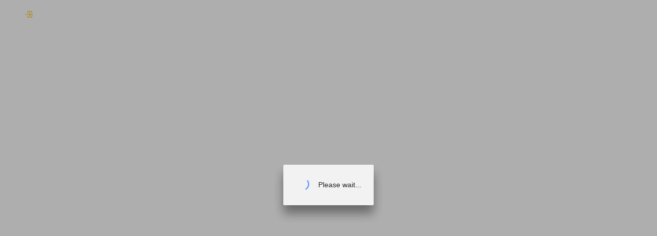

--- FILE ---
content_type: text/html
request_url: https://mekuya.com/product/stuffed-fables-board-game/
body_size: 276
content:
<!doctype html><html lang="en"><head><meta charset="utf-8"/><title>Mekuya App</title><base href="/"/><meta name="color-scheme" content="light dark"/><meta name="viewport" content="viewport-fit=cover,width=device-width,initial-scale=1,minimum-scale=1,maximum-scale=1,user-scalable=no"/><meta name="format-detection" content="telephone=no"/><meta name="msapplication-tap-highlight" content="no"/><link rel="manifest" href="/manifest.json"/><link rel="shortcut icon" type="image/png" href="/assets/icon/favicon.png"/><meta name="apple-mobile-web-app-capable" content="yes"/><meta name="apple-mobile-web-app-title" content="Ionic App"/><meta name="apple-mobile-web-app-status-bar-style" content="black"/><link href="/static/css/6.12f7152d.chunk.css" rel="stylesheet"><link href="/static/css/main.bca47609.chunk.css" rel="stylesheet"></head><body><div id="root"></div><script src="/static/js/runtime-main.e3213ff8.js"></script><script src="/static/js/6.db9a8c0f.chunk.js"></script><script src="/static/js/main.ba7de874.chunk.js"></script></body></html>

--- FILE ---
content_type: text/css
request_url: https://mekuya.com/static/css/main.bca47609.chunk.css
body_size: 2884
content:
ion-tab-bar{overflow:auto}ion-fab-button[data-desc]{position:relative}ion-fab-button[data-desc]:after{position:absolute;content:attr(data-desc);z-index:1;right:55px;bottom:4px;background-color:var(--ion-color-medium);padding:5px;border-radius:5px;color:var(--ion-color-medium-contrast);box-shadow:0 3px 5px -1px rgba(0,0,0,.2),0 6px 10px 0 rgba(0,0,0,.14),0 1px 18px 0 rgba(0,0,0,.12)}.select-disabled,html input[disabled],textarea[disabled]{color:var(--ion-color-primary)!important;opacity:1!important}@media print{body{height:500%!important;min-height:100%;max-height:unset!important}.no-print{display:none}.print{display:block!important}.printModal{--overflow:visible!important;--height:auto!important;--min-height:100%;--max-height:unset!important;--width:100%}}h3{color:var(--ion-color-medium)}ion-segment-button ion-badge{position:absolute;padding-top:3px;padding-bottom:2px;left:calc(50% + 6px);top:8px;min-width:12px;font-size:8px;font-weight:400;border-radius:8px}.borderblue{border-color:var(--ion-color-secondary)!important;box-shadow:1px 2px 2px 0 var(--ion-color-secondary-shade)!important}.borderwarning{border-color:var(--ion-color-warning)!important;box-shadow:1px 2px 2px 0 var(--ion-color-warning-shade)!important}.borderdanger{border-color:var(--ion-color-danger)!important;box-shadow:1px 2px 2px 0 var(--ion-color-danger-shade)!important}.logo{padding:20px}.loginB{position:fixed;left:33px;top:10px;z-index:1}.quantity{float:left}.price,.quantity{text-align:center;width:50%}.price{float:right}.label{font-size:xx-small;color:var(--ion-color-medium)}.status{text-align:right;min-width:10%;float:right}.available{color:var(--ion-color-success)!important}.risk{color:var(--ion-color-warning)!important}.warning{color:var(--ion-color-danger)!important}.floatright{position:relative;float:right;margin-top:-2.8em;z-index:2}.show{display:block!important}.placeholder{height:100%;color:var(--ion-color-medium);display:flex;align-items:center;justify-content:center}.printlabel{background-color:#fff;color:#000;font-weight:700;font-size:large;width:480px!important;max-width:480px!important}.smallerx{font-size:x-small;color:var(--ion-color-tertiary)}.smallerx2{font-size:x-small;color:var(--ion-color-warning)}.smaller{font-size:smaller}.small{font-size:small}.larger{font-size:larger}.largerX{font-size:x-large!important}.large{font-size:xx-large}.bold{font-weight:700}.border{border:1px solid var(--ion-color-light)}.bordertop{border-top:2px solid #000;margin-top:10px;padding-top:10px}.borderbottom{border-bottom:2px solid #000;margin-bottom:10px;padding-bottom:10px}.box{border:2px solid #000;margin:10px 10px 10px 0}.paddingtb{padding-bottom:10px}.paddingt,.paddingtb{padding-top:10px}.paddinglr{padding-left:10px;padding-right:10px}.marginlr{margin-left:10px;margin-right:3px}.marginb{margin-bottom:5px}.marginl{margin-left:5px!important}.margint{margin-top:5px}.margint10{margin-top:10px}.marginr{margin-right:5px}.fit{flex:0 0 100%}.fixed{position:fixed}.clearboth{clear:both}.item-input .sc-ion-label-md-h{width:100%;max-width:100%!important;flex:auto}.margin10{margin:10px}.padding10{padding:10px}.rotate90{-webkit-transform:rotate(90deg);transform:rotate(90deg)}.rotate180{-webkit-transform:rotate(180deg);transform:rotate(180deg)}.rotate270{-webkit-transform:rotate(270deg);transform:rotate(270deg)}.catalog{--border-radius:0;height:80px;width:80px;text-align:center}.catalog img{width:auto}.catalogbg{--border-radius:10px;--background:var(--ion-color-light);--padding-start:20px;--padding-end:20px;--padding-top:20px;--padding-bottom:20px;margin-left:10px;margin-right:10px;margin-bottom:10px}.fulltext{white-space:pre-wrap!important}.info{font-size:small;color:var(--ion-color-warning)}.TitleBar{background-color:var(--ion-color-primary);color:var(--ion-color-primary-contrast)}.DangerBar{background-color:var(--ion-color-danger);color:var(--ion-color-danger-contrast)}.AvailableBar{background-color:var(--ion-color-success);color:var(--ion-color-success-contrast)}.passive{color:var(--ion-color-tertiary)!important}.paidtext{color:var(--ion-color-primary)}.copy{background-color:var(--ion-color-medium)}.notifications-badge{background-color:red;position:absolute;top:2px;right:-7px;border-radius:100%}.bgSale{background-color:var(--ion-color-tertiary);color:var(--ion-color-tertiary-contrast)}.bgPO,.bgSale{margin:0;padding:0;width:100%;max-width:100%;padding-right:5px!important}.bgPO{background-color:var(--ion-color-medium);color:var(--ion-color-medium-contrast)}.bgPrintMode{background-color:var(--ion-color-light);color:var(--ion-color-light-contrast);margin:0;padding:0;width:100%;max-width:100%;padding-right:5px!important}ion-footer{background-color:var(--ion-color-tertiary);color:var(--ion-color-tertiary-contrast)}.fullwidth{width:100%!important;max-width:100%!important}.bgtool{--background:var(--ion-color-medium);--color:var(--ion-color-medium-contrast)}.bgdark{--background:var(--ion-color-light-contrast);--color:var(--ion-color-light)}.bgWebHeader{--background:#fff;--color:#000}.bgtooltrans{--background:translucent}.bg{background-color:var(--ion-color-tertiary);color:var(--ion-color-tertiary-contrast)}.bgGreen{--background:var(--ion-color-success);background-color:var(--ion-color-success);color:var(--ion-color-success-contrast)}.bgRed{background-color:var(--ion-color-danger);color:var(--ion-color-danger-contrast)}.showoverflow{width:100%;pointer-events:auto;overflow:auto!important}.suggestions{width:100%;max-height:400px;position:fixed;overflow:auto;border-top:5px solid var(--ion-color-success-tint);margin-bottom:3px}.suggestions ion-item{--background:#035e37;--color:#fff}.bgsug{--background:var(--ion-color-light)}.posrelative{position:relative;padding-left:10px;padding-right:10px;background:var(--ion-color-light)}.roundBorder{border:1px solid var(--ion-color-light-tint);border-radius:10px;box-shadow:0 2px 2px 0 var(--ion-color-light-shade);padding:10px;background-color:var(--ion-color-light);color:var(--ion-color-light-contrast)}.center{display:flex;flex-wrap:wrap;text-align:center;align-items:center;justify-content:center}.total{border-radius:7px 0 0 7px}.right,.total{display:flex;background-color:var(--ion-color-danger-tint);align-items:center;align-content:center}.right{font-weight:bolder;font-size:x-large;justify-content:flex-end;border-radius:0 7px 7px 0;padding-right:10px}.end,.middle{display:flex;align-items:center;align-content:center}.end{justify-content:flex-end}.hidden{display:none}.input{background-color:var(--ion-color-light)}.shop{height:200px}.leftalign{text-align:left;width:70%;float:left}.rightalign{text-align:right;width:30%;float:right}.fleft{text-align:left;float:left}.fright{text-align:right;float:right}.inputE{pointer-events:auto}.textcenter{text-align:center}.textr{text-align:right}.marginR8{margin-right:8px!important}.margin0{margin:0!important}.marginR15{margin-right:15px}.paddingR15{padding-right:15px}.paddingR10{padding-right:10px}.inlineButton{margin:-8px -12px -2px -8px!important}.inlineCheckbox{--border-radius:10px;margin-right:4px}.saleQbutton{margin-left:0}.addSaleAlert .alert-wrapper{background:#00008b}.icon{height:25px;width:25px}.floatingNow{position:fixed;top:115px;left:10px;z-index:3;color:#000;--border-color:#000}.exportb{position:absolute;right:20px}ion-content ion-header{background-color:var(--ion-color-tertiary);color:var(--ion-color-tertiary--contrast)}.paid{--background:var(--ion-color-medium);color:var(--ion-color-medium-contrast)}.npaid{--background:var(--ion-color-primary);color:var(--ion-color-primary-contrast)}.endButton{margin-left:10px;margin-right:-5px}.minw30{min-width:30%}.maxw30{max-width:30%}.disabledpassive{color:var(--ion-color-medium);margin-left:0;margin-right:0}.disabledactive{color:var(--ion-color-success);margin-left:0;margin-right:0}.printpassive{color:var(--ion-color-medium)}.printactive,.printpassive{margin-left:0;margin-right:0}.printactive{color:var(--ion-color-warning)}.dangerpassive{color:var(--ion-color-medium);margin-left:0;margin-right:0}.dangeractive{color:var(--ion-color-danger);margin-left:0;margin-right:0}.w50px{width:50px}.mTop-4px{margin-top:-4px;margin-left:8px!important;margin-right:-5px!important}.resetZ{z-index:0}.staff{color:var(--ion-color-warning);font-size:smaller}.wrap-text{overflow:hidden;text-overflow:ellipsis}:root{--ion-color-primary:#3880ff;--ion-color-primary-rgb:56,128,255;--ion-color-primary-contrast:#fff;--ion-color-primary-contrast-rgb:255,255,255;--ion-color-primary-shade:#3171e0;--ion-color-primary-tint:#4c8dff;--ion-color-secondary:#3dc2ff;--ion-color-secondary-rgb:61,194,255;--ion-color-secondary-contrast:#fff;--ion-color-secondary-contrast-rgb:255,255,255;--ion-color-secondary-shade:#36abe0;--ion-color-secondary-tint:#50c8ff;--ion-color-tertiary:#5260ff;--ion-color-tertiary-rgb:82,96,255;--ion-color-tertiary-contrast:#fff;--ion-color-tertiary-contrast-rgb:255,255,255;--ion-color-tertiary-shade:#4854e0;--ion-color-tertiary-tint:#6370ff;--ion-color-success:#2dd36f;--ion-color-success-rgb:45,211,111;--ion-color-success-contrast:#fff;--ion-color-success-contrast-rgb:255,255,255;--ion-color-success-shade:#28ba62;--ion-color-success-tint:#42d77d;--ion-color-warning:#ffc409;--ion-color-warning-rgb:255,196,9;--ion-color-warning-contrast:#000;--ion-color-warning-contrast-rgb:0,0,0;--ion-color-warning-shade:#e0ac08;--ion-color-warning-tint:#ffca22;--ion-color-danger:#eb445a;--ion-color-danger-rgb:235,68,90;--ion-color-danger-contrast:#fff;--ion-color-danger-contrast-rgb:255,255,255;--ion-color-danger-shade:#cf3c4f;--ion-color-danger-tint:#ed576b;--ion-color-dark:#222428;--ion-color-dark-rgb:34,36,40;--ion-color-dark-contrast:#fff;--ion-color-dark-contrast-rgb:255,255,255;--ion-color-dark-shade:#1e2023;--ion-color-dark-tint:#383a3e;--ion-color-medium:#92949c;--ion-color-medium-rgb:146,148,156;--ion-color-medium-contrast:#fff;--ion-color-medium-contrast-rgb:255,255,255;--ion-color-medium-shade:#808289;--ion-color-medium-tint:#9d9fa6;--ion-color-light:#f4f5f8;--ion-color-light-rgb:244,245,248;--ion-color-light-contrast:#000;--ion-color-light-contrast-rgb:0,0,0;--ion-color-light-shade:#d7d8da;--ion-color-light-tint:#f5f6f9}body.dark{--ion-color-primary:#428cff;--ion-color-primary-rgb:66,140,255;--ion-color-primary-contrast:#fff;--ion-color-primary-contrast-rgb:255,255,255;--ion-color-primary-shade:#3a7be0;--ion-color-primary-tint:#5598ff;--ion-color-secondary:#50c8ff;--ion-color-secondary-rgb:80,200,255;--ion-color-secondary-contrast:#fff;--ion-color-secondary-contrast-rgb:255,255,255;--ion-color-secondary-shade:#46b0e0;--ion-color-secondary-tint:#62ceff;--ion-color-tertiary:#6a64ff;--ion-color-tertiary-rgb:106,100,255;--ion-color-tertiary-contrast:#fff;--ion-color-tertiary-contrast-rgb:255,255,255;--ion-color-tertiary-shade:#5d58e0;--ion-color-tertiary-tint:#7974ff;--ion-color-success:#2fdf75;--ion-color-success-rgb:47,223,117;--ion-color-success-contrast:#000;--ion-color-success-contrast-rgb:0,0,0;--ion-color-success-shade:#29c467;--ion-color-success-tint:#44e283;--ion-color-warning:#ffd534;--ion-color-warning-rgb:255,213,52;--ion-color-warning-contrast:#000;--ion-color-warning-contrast-rgb:0,0,0;--ion-color-warning-shade:#e0bb2e;--ion-color-warning-tint:#ffd948;--ion-color-danger:#ff4961;--ion-color-danger-rgb:255,73,97;--ion-color-danger-contrast:#fff;--ion-color-danger-contrast-rgb:255,255,255;--ion-color-danger-shade:#e04055;--ion-color-danger-tint:#ff5b71;--ion-color-dark:#f4f5f8;--ion-color-dark-rgb:244,245,248;--ion-color-dark-contrast:#000;--ion-color-dark-contrast-rgb:0,0,0;--ion-color-dark-shade:#d7d8da;--ion-color-dark-tint:#f5f6f9;--ion-color-medium:#989aa2;--ion-color-medium-rgb:152,154,162;--ion-color-medium-contrast:#000;--ion-color-medium-contrast-rgb:0,0,0;--ion-color-medium-shade:#86888f;--ion-color-medium-tint:#a2a4ab;--ion-color-light:#222428;--ion-color-light-rgb:34,36,40;--ion-color-light-contrast:#fff;--ion-color-light-contrast-rgb:255,255,255;--ion-color-light-shade:#1e2023;--ion-color-light-tint:#383a3e}.ios body.dark{--ion-background-color:#000;--ion-background-color-rgb:0,0,0;--ion-text-color:#fff;--ion-text-color-rgb:255,255,255;--ion-color-step-50:#0d0d0d;--ion-color-step-100:#1a1a1a;--ion-color-step-150:#262626;--ion-color-step-200:#333;--ion-color-step-250:#404040;--ion-color-step-300:#4d4d4d;--ion-color-step-350:#595959;--ion-color-step-400:#666;--ion-color-step-450:#737373;--ion-color-step-500:grey;--ion-color-step-550:#8c8c8c;--ion-color-step-600:#999;--ion-color-step-650:#a6a6a6;--ion-color-step-700:#b3b3b3;--ion-color-step-750:#bfbfbf;--ion-color-step-800:#ccc;--ion-color-step-850:#d9d9d9;--ion-color-step-900:#e6e6e6;--ion-color-step-950:#f2f2f2;--ion-toolbar-background:#0d0d0d;--ion-item-background:#000;--ion-card-background:#1c1c1d}.md body.dark{--ion-background-color:#121212;--ion-background-color-rgb:18,18,18;--ion-text-color:#fff;--ion-text-color-rgb:255,255,255;--ion-border-color:#222;--ion-color-step-50:#1e1e1e;--ion-color-step-100:#2a2a2a;--ion-color-step-150:#363636;--ion-color-step-200:#414141;--ion-color-step-250:#4d4d4d;--ion-color-step-300:#595959;--ion-color-step-350:#656565;--ion-color-step-400:#717171;--ion-color-step-450:#7d7d7d;--ion-color-step-500:#898989;--ion-color-step-550:#949494;--ion-color-step-600:#a0a0a0;--ion-color-step-650:#acacac;--ion-color-step-700:#b8b8b8;--ion-color-step-750:#c4c4c4;--ion-color-step-800:#d0d0d0;--ion-color-step-850:#dbdbdb;--ion-color-step-900:#e7e7e7;--ion-color-step-950:#f3f3f3;--ion-item-background:#1e1e1e;--ion-toolbar-background:#1f1f1f;--ion-tab-bar-background:#1f1f1f;--ion-card-background:#1e1e1e}.neugheim{border:5px solid var(--ion-color-success-tint)}.bggheim{margin:0;padding:0;width:100%;max-width:100%;padding-right:5px!important}
/*# sourceMappingURL=main.bca47609.chunk.css.map */

--- FILE ---
content_type: text/javascript
request_url: https://mekuya.com/static/js/16.1584d39a.chunk.js
body_size: 1811
content:
(this["webpackJsonpcom.mekuya"]=this["webpackJsonpcom.mekuya"]||[]).push([[16],{271:function(t,e,r){"use strict";r.r(e),r.d(e,"ion_spinner",(function(){return o}));var n=r(14),i=r(20),s=r(297),a=r(342),o=function(){function t(t){Object(n.q)(this,t),this.paused=!1}return t.prototype.getName=function(){var t=this.name||i.c.get("spinner"),e=Object(i.b)(this);return t||("ios"===e?"lines":"circular")},t.prototype.render=function(){var t,e=Object(i.b)(this),r=this.getName(),o=a.a[r]||a.a.lines,f="number"===typeof this.duration&&this.duration>10?this.duration:o.dur,u=[];if(void 0!==o.circles)for(var p=0;p<o.circles;p++)u.push(c(o,f,p,o.circles));else if(void 0!==o.lines)for(p=0;p<o.lines;p++)u.push(l(o,f,p,o.lines));return Object(n.l)(n.c,{class:Object(s.a)(this.color,(t={},t[e]=!0,t["spinner-"+r]=!0,t["spinner-paused"]=!!this.paused||i.c.getBoolean("_testing"),t)),role:"progressbar",style:o.elmDuration?{animationDuration:f+"ms"}:{}},u)},t}(),c=function(t,e,r,i){var s=t.fn(e,r,i);return s.style["animation-duration"]=e+"ms",Object(n.l)("svg",{viewBox:s.viewBox||"0 0 64 64",style:s.style},Object(n.l)("circle",{transform:s.transform||"translate(32,32)",cx:s.cx,cy:s.cy,r:s.r,style:t.elmDuration?{animationDuration:e+"ms"}:{}}))},l=function(t,e,r,i){var s=t.fn(e,r,i);return s.style["animation-duration"]=e+"ms",Object(n.l)("svg",{viewBox:s.viewBox||"0 0 64 64",style:s.style},Object(n.l)("line",{transform:"translate(32,32)",y1:s.y1,y2:s.y2}))};o.style=":host{display:inline-block;position:relative;width:28px;height:28px;color:var(--color);-webkit-user-select:none;-moz-user-select:none;-ms-user-select:none;user-select:none}:host(.ion-color){color:var(--ion-color-base)}svg{left:0;top:0;-webkit-transform-origin:center;transform-origin:center;position:absolute;width:100%;height:100%;-webkit-transform:translateZ(0);transform:translateZ(0)}[dir=rtl] svg,:host-context([dir=rtl]) svg{left:unset;right:unset;right:0}[dir=rtl] svg,:host-context([dir=rtl]) svg{-webkit-transform-origin:calc(100% - center);transform-origin:calc(100% - center)}:host(.spinner-lines) line,:host(.spinner-lines-small) line{stroke-width:4px;stroke-linecap:round;stroke:currentColor}:host(.spinner-lines) svg,:host(.spinner-lines-small) svg{-webkit-animation:spinner-fade-out 1s linear infinite;animation:spinner-fade-out 1s linear infinite}:host(.spinner-bubbles) svg{-webkit-animation:spinner-scale-out 1s linear infinite;animation:spinner-scale-out 1s linear infinite;fill:currentColor}:host(.spinner-circles) svg{-webkit-animation:spinner-fade-out 1s linear infinite;animation:spinner-fade-out 1s linear infinite;fill:currentColor}:host(.spinner-crescent) circle{fill:transparent;stroke-width:4px;stroke-dasharray:128px;stroke-dashoffset:82px;stroke:currentColor}:host(.spinner-crescent) svg{-webkit-animation:spinner-rotate 1s linear infinite;animation:spinner-rotate 1s linear infinite}:host(.spinner-dots) circle{stroke-width:0;fill:currentColor}:host(.spinner-dots) svg{-webkit-animation:spinner-dots 1s linear infinite;animation:spinner-dots 1s linear infinite}:host(.spinner-circular){-webkit-animation:spinner-circular linear infinite;animation:spinner-circular linear infinite}:host(.spinner-circular) circle{-webkit-animation:spinner-circular-inner ease-in-out infinite;animation:spinner-circular-inner ease-in-out infinite;stroke:currentColor;stroke-dasharray:80px, 200px;stroke-dashoffset:0px;stroke-width:5.6;fill:none}:host(.spinner-paused),:host(.spinner-paused) svg,:host(.spinner-paused) circle{-webkit-animation-play-state:paused;animation-play-state:paused}@-webkit-keyframes spinner-fade-out{0%{opacity:1}100%{opacity:0}}@keyframes spinner-fade-out{0%{opacity:1}100%{opacity:0}}@-webkit-keyframes spinner-scale-out{0%{-webkit-transform:scale(1, 1);transform:scale(1, 1)}100%{-webkit-transform:scale(0, 0);transform:scale(0, 0)}}@keyframes spinner-scale-out{0%{-webkit-transform:scale(1, 1);transform:scale(1, 1)}100%{-webkit-transform:scale(0, 0);transform:scale(0, 0)}}@-webkit-keyframes spinner-rotate{0%{-webkit-transform:rotate(0deg);transform:rotate(0deg)}100%{-webkit-transform:rotate(360deg);transform:rotate(360deg)}}@keyframes spinner-rotate{0%{-webkit-transform:rotate(0deg);transform:rotate(0deg)}100%{-webkit-transform:rotate(360deg);transform:rotate(360deg)}}@-webkit-keyframes spinner-dots{0%{-webkit-transform:scale(1, 1);transform:scale(1, 1);opacity:0.9}50%{-webkit-transform:scale(0.4, 0.4);transform:scale(0.4, 0.4);opacity:0.3}100%{-webkit-transform:scale(1, 1);transform:scale(1, 1);opacity:0.9}}@keyframes spinner-dots{0%{-webkit-transform:scale(1, 1);transform:scale(1, 1);opacity:0.9}50%{-webkit-transform:scale(0.4, 0.4);transform:scale(0.4, 0.4);opacity:0.3}100%{-webkit-transform:scale(1, 1);transform:scale(1, 1);opacity:0.9}}@-webkit-keyframes spinner-circular{100%{-webkit-transform:rotate(360deg);transform:rotate(360deg)}}@keyframes spinner-circular{100%{-webkit-transform:rotate(360deg);transform:rotate(360deg)}}@-webkit-keyframes spinner-circular-inner{0%{stroke-dasharray:1px, 200px;stroke-dashoffset:0px}50%{stroke-dasharray:100px, 200px;stroke-dashoffset:-15px}100%{stroke-dasharray:100px, 200px;stroke-dashoffset:-125px}}@keyframes spinner-circular-inner{0%{stroke-dasharray:1px, 200px;stroke-dashoffset:0px}50%{stroke-dasharray:100px, 200px;stroke-dashoffset:-15px}100%{stroke-dasharray:100px, 200px;stroke-dashoffset:-125px}}"},297:function(t,e,r){"use strict";r.d(e,"a",(function(){return s})),r.d(e,"b",(function(){return a})),r.d(e,"c",(function(){return i})),r.d(e,"d",(function(){return c}));var n=r(3),i=function(t,e){return null!==e.closest(t)},s=function(t,e){var r;return"string"===typeof t&&t.length>0?Object.assign(((r={"ion-color":!0})["ion-color-"+t]=!0,r),e):e},a=function(t){var e={};return function(t){return void 0!==t?(Array.isArray(t)?t:t.split(" ")).filter((function(t){return null!=t})).map((function(t){return t.trim()})).filter((function(t){return""!==t})):[]}(t).forEach((function(t){return e[t]=!0})),e},o=/^[a-z][a-z0-9+\-.]*:/,c=function(t,e,r,i){return Object(n.a)(void 0,void 0,void 0,(function(){var s;return Object(n.c)(this,(function(n){return null!=t&&"#"!==t[0]&&!o.test(t)&&(s=document.querySelector("ion-router"))?(null!=e&&e.preventDefault(),[2,s.push(t,r,i)]):[2,!1]}))}))}},342:function(t,e,r){"use strict";r.d(e,"a",(function(){return n}));var n={bubbles:{dur:1e3,circles:9,fn:function(t,e,r){var n=t*e/r-t+"ms",i=2*Math.PI*e/r;return{r:5,style:{top:9*Math.sin(i)+"px",left:9*Math.cos(i)+"px","animation-delay":n}}}},circles:{dur:1e3,circles:8,fn:function(t,e,r){var n=e/r,i=t*n-t+"ms",s=2*Math.PI*n;return{r:5,style:{top:9*Math.sin(s)+"px",left:9*Math.cos(s)+"px","animation-delay":i}}}},circular:{dur:1400,elmDuration:!0,circles:1,fn:function(){return{r:20,cx:48,cy:48,fill:"none",viewBox:"24 24 48 48",transform:"translate(0,0)",style:{}}}},crescent:{dur:750,circles:1,fn:function(){return{r:26,style:{}}}},dots:{dur:750,circles:3,fn:function(t,e){return{r:6,style:{left:9-9*e+"px","animation-delay":-110*e+"ms"}}}},lines:{dur:1e3,lines:12,fn:function(t,e,r){return{y1:17,y2:29,style:{transform:"rotate("+(30*e+(e<6?180:-180))+"deg)","animation-delay":t*e/r-t+"ms"}}}},"lines-small":{dur:1e3,lines:12,fn:function(t,e,r){return{y1:12,y2:20,style:{transform:"rotate("+(30*e+(e<6?180:-180))+"deg)","animation-delay":t*e/r-t+"ms"}}}}}}}]);
//# sourceMappingURL=16.1584d39a.chunk.js.map

--- FILE ---
content_type: text/javascript
request_url: https://mekuya.com/static/js/50.319fb077.chunk.js
body_size: 934
content:
(this["webpackJsonpcom.mekuya"]=this["webpackJsonpcom.mekuya"]||[]).push([[50],{265:function(t,n,i){"use strict";i.r(n),i.d(n,"ion_ripple_effect",(function(){return r}));var e=i(3),a=i(14),o=i(20),r=function(){function t(t){Object(a.q)(this,t),this.type="bounded"}return t.prototype.addRipple=function(t,n){return Object(e.a)(this,void 0,void 0,(function(){var i=this;return Object(e.c)(this,(function(e){return[2,new Promise((function(e){Object(a.j)((function(){var o=i.el.getBoundingClientRect(),r=o.width,l=o.height,m=Math.sqrt(r*r+l*l),u=Math.max(l,r),d=i.unbounded?u:m+c,p=Math.floor(u*f),b=d/p,y=t-o.left,w=n-o.top;i.unbounded&&(y=.5*r,w=.5*l);var h=y-.5*p,k=w-.5*p,v=.5*r-y,g=.5*l-w;Object(a.g)((function(){var t=document.createElement("div");t.classList.add("ripple-effect");var n=t.style;n.top=k+"px",n.left=h+"px",n.width=n.height=p+"px",n.setProperty("--final-scale",""+b),n.setProperty("--translate-end",v+"px, "+g+"px"),(i.el.shadowRoot||i.el).appendChild(t),setTimeout((function(){e((function(){s(t)}))}),325)}))}))}))]}))}))},Object.defineProperty(t.prototype,"unbounded",{get:function(){return"unbounded"===this.type},enumerable:!1,configurable:!0}),t.prototype.render=function(){var t,n=Object(o.b)(this);return Object(a.l)(a.c,{role:"presentation",class:(t={},t[n]=!0,t.unbounded=this.unbounded,t)})},Object.defineProperty(t.prototype,"el",{get:function(){return Object(a.m)(this)},enumerable:!1,configurable:!0}),t}(),s=function(t){t.classList.add("fade-out"),setTimeout((function(){t.remove()}),200)},c=10,f=.5;r.style=":host{left:0;right:0;top:0;bottom:0;position:absolute;contain:strict;pointer-events:none}:host(.unbounded){contain:layout size style}.ripple-effect{border-radius:50%;position:absolute;background-color:currentColor;color:inherit;contain:strict;opacity:0;-webkit-animation:225ms rippleAnimation forwards, 75ms fadeInAnimation forwards;animation:225ms rippleAnimation forwards, 75ms fadeInAnimation forwards;will-change:transform, opacity;pointer-events:none}.fade-out{-webkit-transform:translate(var(--translate-end)) scale(var(--final-scale, 1));transform:translate(var(--translate-end)) scale(var(--final-scale, 1));-webkit-animation:150ms fadeOutAnimation forwards;animation:150ms fadeOutAnimation forwards}@-webkit-keyframes rippleAnimation{from{-webkit-animation-timing-function:cubic-bezier(0.4, 0, 0.2, 1);animation-timing-function:cubic-bezier(0.4, 0, 0.2, 1);-webkit-transform:scale(1);transform:scale(1)}to{-webkit-transform:translate(var(--translate-end)) scale(var(--final-scale, 1));transform:translate(var(--translate-end)) scale(var(--final-scale, 1))}}@keyframes rippleAnimation{from{-webkit-animation-timing-function:cubic-bezier(0.4, 0, 0.2, 1);animation-timing-function:cubic-bezier(0.4, 0, 0.2, 1);-webkit-transform:scale(1);transform:scale(1)}to{-webkit-transform:translate(var(--translate-end)) scale(var(--final-scale, 1));transform:translate(var(--translate-end)) scale(var(--final-scale, 1))}}@-webkit-keyframes fadeInAnimation{from{-webkit-animation-timing-function:linear;animation-timing-function:linear;opacity:0}to{opacity:0.16}}@keyframes fadeInAnimation{from{-webkit-animation-timing-function:linear;animation-timing-function:linear;opacity:0}to{opacity:0.16}}@-webkit-keyframes fadeOutAnimation{from{-webkit-animation-timing-function:linear;animation-timing-function:linear;opacity:0.16}to{opacity:0}}@keyframes fadeOutAnimation{from{-webkit-animation-timing-function:linear;animation-timing-function:linear;opacity:0.16}to{opacity:0}}"}}]);
//# sourceMappingURL=50.319fb077.chunk.js.map

--- FILE ---
content_type: text/javascript
request_url: https://mekuya.com/static/js/runtime-main.e3213ff8.js
body_size: 1536
content:
!function(e){function t(t){for(var n,c,f=t[0],d=t[1],u=t[2],l=0,s=[];l<f.length;l++)c=f[l],Object.prototype.hasOwnProperty.call(o,c)&&o[c]&&s.push(o[c][0]),o[c]=0;for(n in d)Object.prototype.hasOwnProperty.call(d,n)&&(e[n]=d[n]);for(i&&i(t);s.length;)s.shift()();return a.push.apply(a,u||[]),r()}function r(){for(var e,t=0;t<a.length;t++){for(var r=a[t],n=!0,f=1;f<r.length;f++){var d=r[f];0!==o[d]&&(n=!1)}n&&(a.splice(t--,1),e=c(c.s=r[0]))}return e}var n={},o={3:0},a=[];function c(t){if(n[t])return n[t].exports;var r=n[t]={i:t,l:!1,exports:{}};return e[t].call(r.exports,r,r.exports,c),r.l=!0,r.exports}c.e=function(e){var t=[],r=o[e];if(0!==r)if(r)t.push(r[2]);else{var n=new Promise((function(t,n){r=o[e]=[t,n]}));t.push(r[2]=n);var a,f=document.createElement("script");f.charset="utf-8",f.timeout=120,c.nc&&f.setAttribute("nonce",c.nc),f.src=function(e){return c.p+"static/js/"+({2:"polyfills-css-shim",4:"stencil-polyfills-css-shim",5:"stencil-polyfills-dom"}[e]||e)+"."+{0:"75ae0ccf",2:"5ecf9a0d",4:"60d28f69",5:"de0f8d42",7:"db13fb57",8:"731e17bb",9:"59b5913c",10:"01f38cac",11:"594d182c",12:"8e8949bc",13:"f942421f",14:"14efaa01",15:"47c929a7",16:"1584d39a",17:"186aa172",18:"2d9c5f71",19:"1fa4fb48",20:"808a1b20",21:"fc5bf8fc",22:"5a955d1d",23:"9928da5d",24:"28d243d9",25:"4d1e68d2",26:"125625ee",27:"cc9a09d4",28:"0efc8183",29:"147ec6de",30:"b0bd8032",31:"8917a48d",32:"780961d9",33:"5829b1f4",34:"18d8dca2",35:"e1824059",36:"29a0235b",37:"83c4149a",38:"87b340b3",39:"853c3329",40:"5b7c3754",41:"36b021b6",42:"d0bfef6d",43:"b4929a59",44:"c7fd8ea8",45:"395110fe",46:"6bf0f871",47:"6b9eaae8",48:"2cc11174",49:"f2fd8474",50:"319fb077",51:"92ce373f",52:"5393bb7d",53:"268ff03b",54:"324307f4",55:"91dca520",56:"1d922477",57:"a899d270",58:"648ed427",59:"a79d4bcf",60:"285f7118",61:"81196afd",62:"317e8ad8",63:"c82e9e4d",64:"793e4a54",65:"bab3e716",66:"bc055d7a",67:"761e75b7",68:"48af5225",69:"81157ad8",70:"f77c4d04",71:"7fc60846"}[e]+".chunk.js"}(e);var d=new Error;a=function(t){f.onerror=f.onload=null,clearTimeout(u);var r=o[e];if(0!==r){if(r){var n=t&&("load"===t.type?"missing":t.type),a=t&&t.target&&t.target.src;d.message="Loading chunk "+e+" failed.\n("+n+": "+a+")",d.name="ChunkLoadError",d.type=n,d.request=a,r[1](d)}o[e]=void 0}};var u=setTimeout((function(){a({type:"timeout",target:f})}),12e4);f.onerror=f.onload=a,document.head.appendChild(f)}return Promise.all(t)},c.m=e,c.c=n,c.d=function(e,t,r){c.o(e,t)||Object.defineProperty(e,t,{enumerable:!0,get:r})},c.r=function(e){"undefined"!==typeof Symbol&&Symbol.toStringTag&&Object.defineProperty(e,Symbol.toStringTag,{value:"Module"}),Object.defineProperty(e,"__esModule",{value:!0})},c.t=function(e,t){if(1&t&&(e=c(e)),8&t)return e;if(4&t&&"object"===typeof e&&e&&e.__esModule)return e;var r=Object.create(null);if(c.r(r),Object.defineProperty(r,"default",{enumerable:!0,value:e}),2&t&&"string"!=typeof e)for(var n in e)c.d(r,n,function(t){return e[t]}.bind(null,n));return r},c.n=function(e){var t=e&&e.__esModule?function(){return e.default}:function(){return e};return c.d(t,"a",t),t},c.o=function(e,t){return Object.prototype.hasOwnProperty.call(e,t)},c.p="/",c.oe=function(e){throw console.error(e),e};var f=this["webpackJsonpcom.mekuya"]=this["webpackJsonpcom.mekuya"]||[],d=f.push.bind(f);f.push=t,f=f.slice();for(var u=0;u<f.length;u++)t(f[u]);var i=d;r()}([]);
//# sourceMappingURL=runtime-main.e3213ff8.js.map

--- FILE ---
content_type: text/javascript
request_url: https://mekuya.com/static/js/main.ba7de874.chunk.js
body_size: 71765
content:
/*! For license information please see main.ba7de874.chunk.js.LICENSE.txt */
(this["webpackJsonpcom.mekuya"]=this["webpackJsonpcom.mekuya"]||[]).push([[1],{100:function(e,t,n){},131:function(e,t,n){e.exports=n(234)},136:function(e,t,n){var a={"./ion-action-sheet.entry.js":[237,8],"./ion-alert.entry.js":[238,9],"./ion-app_8.entry.js":[239,10],"./ion-avatar_3.entry.js":[240,21],"./ion-back-button.entry.js":[241,22],"./ion-backdrop.entry.js":[242,46],"./ion-button_2.entry.js":[243,23],"./ion-card_5.entry.js":[244,24],"./ion-checkbox.entry.js":[245,25],"./ion-chip.entry.js":[246,26],"./ion-col_3.entry.js":[247,47],"./ion-datetime_3.entry.js":[248,13],"./ion-fab_3.entry.js":[249,27],"./ion-img.entry.js":[250,48],"./ion-infinite-scroll_2.entry.js":[251,49],"./ion-input.entry.js":[252,28],"./ion-item-option_3.entry.js":[253,29],"./ion-item_8.entry.js":[254,30],"./ion-loading.entry.js":[255,31],"./ion-menu_3.entry.js":[256,32],"./ion-modal.entry.js":[257,11],"./ion-nav_2.entry.js":[258,18],"./ion-popover.entry.js":[259,12],"./ion-progress-bar.entry.js":[260,33],"./ion-radio_2.entry.js":[261,34],"./ion-range.entry.js":[262,35],"./ion-refresher_2.entry.js":[263,14],"./ion-reorder_2.entry.js":[264,20],"./ion-ripple-effect.entry.js":[265,50],"./ion-route_4.entry.js":[266,36],"./ion-searchbar.entry.js":[267,37],"./ion-segment_2.entry.js":[268,38],"./ion-select_3.entry.js":[269,39],"./ion-slide_2.entry.js":[270,51],"./ion-spinner.entry.js":[271,16],"./ion-split-pane.entry.js":[272,52],"./ion-tab-bar_2.entry.js":[273,40],"./ion-tab_2.entry.js":[274,19],"./ion-text.entry.js":[275,41],"./ion-textarea.entry.js":[276,42],"./ion-toast.entry.js":[277,43],"./ion-toggle.entry.js":[278,15],"./ion-virtual-scroll.entry.js":[279,53]};function r(e){if(!n.o(a,e))return Promise.resolve().then((function(){var t=new Error("Cannot find module '"+e+"'");throw t.code="MODULE_NOT_FOUND",t}));var t=a[e],r=t[0];return n.e(t[1]).then((function(){return n(r)}))}r.keys=function(){return Object.keys(a)},r.id=136,e.exports=r},138:function(e,t,n){var a={"./ion-icon.entry.js":[283,70]};function r(e){if(!n.o(a,e))return Promise.resolve().then((function(){var t=new Error("Cannot find module '"+e+"'");throw t.code="MODULE_NOT_FOUND",t}));var t=a[e],r=t[0];return n.e(t[1]).then((function(){return n(r)}))}r.keys=function(){return Object.keys(a)},r.id=138,e.exports=r},143:function(e,t){},213:function(e,t){},219:function(e,t,n){},220:function(e,t,n){},231:function(e,t,n){},232:function(e,t,n){},233:function(e,t,n){var a={"./pwa-action-sheet.entry.js":[290,60],"./pwa-camera-modal-instance.entry.js":[291,61],"./pwa-camera-modal.entry.js":[292,62],"./pwa-camera.entry.js":[293,63],"./pwa-toast.entry.js":[294,64]};function r(e){if(!n.o(a,e))return Promise.resolve().then((function(){var t=new Error("Cannot find module '"+e+"'");throw t.code="MODULE_NOT_FOUND",t}));var t=a[e],r=t[0];return n.e(t[1]).then((function(){return n(r)}))}r.keys=function(){return Object.keys(a)},r.id=233,e.exports=r},234:function(e,t,n){"use strict";n.r(t);var a=n(0),r=n.n(a),i=n(24),l=n.n(i),o=n(35),c=n(1),s=n(83),u=n(2),d=n(5),m=n.n(d),f=n(8),p=n(4),h=(n(100),n(19)),g="Do you want to <strong>SAVE</strong> the client for future use?",v="Do you want to <strong>remove</strong> transaction?",E="Are You sure? <strong>DELETE</strong> kurir : ",b="Telephone number",y="Client user name",k="Terimakasih telah berbelanja di Mekuya Games!",w="Save Sale and <b>update Inventory</b>?",S="Tanggal Jatuh Tempo :  ",C="<i>Override All</i> <b>Board Game</b>'s Purchase Price to have Profit: ",x="Input cannot be empty",N="Sale Info for Client",P="Password must have at least 8 characters",O="Do you want to <strong>remove</strong> ",_="MSRP Price",j="Terimakasih telah berbelanja di Bias!",I="Terimakasih telah berbelanja di Megakon!",A="Catatan :  ",F="Are You sure? to DELETE resi starts with ",z=n(66),D=n.n(z),L=n(86),R=n(88),T=n.n(R),U=n(63),W=n(27),B=n(49),M=n.n(B),K=n(54),G=n(155),Q="\n",q=[];function Y(e){window.open("https://wa.me/"+Sc+"?text="+encodeURIComponent(function(e){var t="";t+=Ul(e.date)+Q,e.client._id.length>0&&(t+="Client : ",t+=e.client._id+Q);e.note.length>0&&(t+="--------------------\n",t+=e.note+Q);t+="====================\n",e.cart.forEach((function(e){t+=e.n+" x "+e.name+Q})),t+="====================\n",t+="Total : ",t+=e.discount>0?e.total+" - "+e.discount+" = "+ns(Xc,e.total-e.discount):ns(Xc,e.total)+Q,t+="====================\n",e.client.name.length>0&&(t+=e.client.name+Q);e.client.telp.length>0&&(t+=e.client.telp+Q);e.client.address.length>0&&(t+=e.client.address+Q);return t+=""===e.client.info?"":e.client.info.split(";").map((function(e){return e}))}(e)),"_system","location=yes")}function J(e){var t=null!==e&&e.shop===qc,n=null!==e&&e.shop===Yc;return r.a.createElement(r.a.Fragment,null,r.a.createElement("div",{className:"center fullwidth"},r.a.createElement("img",{alt:"mekuya",src:t?"assets/img/BiasLogo.jpg":n?"assets/img/MegakonLogo.jpg":"assets/img/mekuyaLogo.jpg"})),t?r.a.createElement("div",{className:"center fullwidth borderbottom largerX"},"www.bias-acc.com",r.a.createElement("br",null),"HP/WA: 0895 24 0000 20",r.a.createElement("br",null)):n?r.a.createElement("div",{className:"center fullwidth borderbottom largerX"},"HP/WA: 0895 371 903 558",r.a.createElement("br",null)):r.a.createElement("div",{className:"center fullwidth borderbottom largerX"},"MEKUYA",r.a.createElement("br",null),"www.mekuya.com",r.a.createElement("br",null),"HP/WA: 0895 371 903 558",r.a.createElement("br",null)))}function H(e,t){return""===e.dropshipper||t?""!==e.dropshipper&&t?r.a.createElement(r.a.Fragment,null,r.a.createElement("div",{className:"center fullwidth borderbottom largerX"},"PENGIRIM: ",r.a.createElement("br",null),e.dropshipper.startsWith(Ic)?e.dropshipper.substring(1):e.dropshipper,r.a.createElement("br",null))):J(e):void 0}function V(e){return""!==e.dropshipper?"":r.a.createElement("em",null,e.shop===qc?j:e.shop===Yc?I:k)}function X(e){var t,n,a,i,l,o,c;return r.a.createElement("div",{className:"padding10 printlabel"},H(e,!1),r.a.createElement("div",null,r.a.createElement("div",{className:"fleft minw30"},"Folio",": ",Hl(e._id)),r.a.createElement("div",{className:"fright minw30"},"Status",": ",e.status?e.status:"Paid")),r.a.createElement("div",{className:"clearboth fullwidth paddingtb"},"Date",": ",Bl(e.date)),Vc.includes(e.shop)&&""===il(e.client)?"":r.a.createElement("div",{className:"fullwidth"},"Client",": ",Vc.includes(e.shop)?"":e.shop," ",il(e.client)),""===e.note?"":r.a.createElement("div",{className:"clearboth fullwidth paddingtb"},"Info",": ",r.a.createElement("span",{className:"warning"},e.note)),r.a.createElement("br",null),r.a.createElement("table",{className:"fullwidth paddingtb"},r.a.createElement("thead",null,r.a.createElement("tr",{className:"bordertop borderbottom"},r.a.createElement("td",{className:"textcenter"},"Quantity".toUpperCase()),r.a.createElement("td",{className:"textcenter"},"Price".toUpperCase(),"(","Rp",")"),r.a.createElement("td",{className:"textcenter"},"SUBTOTAL","(","Rp",")"))),r.a.createElement("tbody",null,r.a.createElement("tr",null,r.a.createElement("td",{colSpan:3},"\xa0")),e.items.map((function(e,t){return function(e,t){return r.a.createElement(r.a.Fragment,null,r.a.createElement("tr",{key:e},r.a.createElement("td",{colSpan:3},t.item.ProductName)),r.a.createElement("tr",null,r.a.createElement("td",{className:"textcenter"},t.quantity),r.a.createElement("td",{className:"textcenter"},t.price),r.a.createElement("td",{className:"textcenter"},t.quantity*t.price)))}(t,e)})),r.a.createElement("tr",null,r.a.createElement("td",{colSpan:3},"\xa0")),r.a.createElement("tr",null,r.a.createElement("td",{colSpan:3},"\xa0"))),r.a.createElement("tfoot",null,e.discount>0?r.a.createElement(r.a.Fragment,null,r.a.createElement("tr",null,r.a.createElement("td",null),r.a.createElement("td",null),r.a.createElement("td",{className:"bold bordertop paddingtb"},"Total".toUpperCase()," :",r.a.createElement("span",{className:"fright paddingR15"},r.a.createElement("b",null,ns(null===(t=eo(e.shop))||void 0===t?void 0:t.currency,e.total+ +e.discount))))),r.a.createElement("tr",null,r.a.createElement("td",null),r.a.createElement("td",null),r.a.createElement("td",{className:"bold paddingtb"},"Discount".toUpperCase()," :",r.a.createElement("span",{className:"fright paddingR15"},r.a.createElement("b",null,ns(null===(n=eo(e.shop))||void 0===n?void 0:n.currency,e.discount)))))):"",e.dp>0?r.a.createElement(r.a.Fragment,null,r.a.createElement("tr",null,r.a.createElement("td",null),r.a.createElement("td",null),r.a.createElement("td",{className:"bold bordertop paddingtb"},r.a.createElement("span",{className:"fright paddingR15"},r.a.createElement("b",null,ns(null===(a=eo(e.shop))||void 0===a?void 0:a.currency,e.total))))),r.a.createElement("tr",null,r.a.createElement("td",null),r.a.createElement("td",null),r.a.createElement("td",{className:"bold bordertop paddingtb"},"DP".toUpperCase()," :",r.a.createElement("span",{className:"fright paddingR15"},r.a.createElement("b",null,ns(null===(i=eo(e.shop))||void 0===i?void 0:i.currency,e.dp)))))):"",e.shipping>0?r.a.createElement(r.a.Fragment,null,r.a.createElement("tr",null,r.a.createElement("td",null),r.a.createElement("td",null),r.a.createElement("td",{className:"bold bordertop paddingtb"},r.a.createElement("span",{className:"fright paddingR15"},r.a.createElement("b",null,ns(null===(l=eo(e.shop))||void 0===l?void 0:l.currency,e.total-e.dp))))),r.a.createElement("tr",null,r.a.createElement("td",null),r.a.createElement("td",null),r.a.createElement("td",{className:"bold bordertop paddingtb"},"Biaya Kirim".toUpperCase()," :",r.a.createElement("span",{className:"fright paddingR15"},r.a.createElement("b",null,ns(null===(o=eo(e.shop))||void 0===o?void 0:o.currency,e.shipping)))))):"",r.a.createElement("tr",null,r.a.createElement("td",{className:"textcenter large bold bordertop",colSpan:3},"Total".toUpperCase()," ",r.a.createElement("b",null,ns(null===(c=eo(e.shop))||void 0===c?void 0:c.currency,e.total-e.dp+ +e.shipping)))))),r.a.createElement("div",{className:"textcenter smaller fullwidth bordertop"},V(e)))}function Z(e){return r.a.createElement("div",{className:"padding10 printlabel"},function(e,t){return""===e.dropshipper||t?""!==e.dropshipper&&t?r.a.createElement(r.a.Fragment,null,r.a.createElement("div",{className:"center fullwidth borderbottom largerX"},"PENGIRIM: ",r.a.createElement("br",null),e.dropshipper.startsWith(Ic)?e.dropshipper.substring(1):e.dropshipper,r.a.createElement("br",null))):J(e):r.a.createElement(r.a.Fragment,null,r.a.createElement("div",{className:"center fullwidth borderbottom large"},"DELIVERY ORDER"))}(e,!1),r.a.createElement("div",null,r.a.createElement("div",{className:"fleft minw30"},"Folio",": ",Hl(e._id)),r.a.createElement("div",{className:"fright minw30"},"Status",": ",e.status?e.status:"Paid")),r.a.createElement("div",{className:"clearboth fullwidth paddingtb"},"Date",": ",Bl(e.date)),""!==e.dropshipper||Vc.includes(e.shop)&&""===il(e.client)?"":r.a.createElement("div",{className:"fullwidth"},"Client",": ",il(e.client)),""===e.note?"":r.a.createElement("div",{className:"clearboth fullwidth paddingtb"},"Info",": ",r.a.createElement("span",{className:"warning"},e.note)),r.a.createElement("br",null),r.a.createElement("table",{className:"fullwidth paddingtb largerX"},r.a.createElement("thead",null,r.a.createElement("tr",{className:"bordertop borderbottom"},r.a.createElement("td",{className:"textcenter"},"QTY"),r.a.createElement("td",{className:"textcenter"},"items".toUpperCase()))),r.a.createElement("tbody",null,r.a.createElement("tr",null,r.a.createElement("td",{colSpan:3},"\xa0")),e.items.map((function(e,t){return function(e,t){return r.a.createElement("tr",{key:e},r.a.createElement("td",{className:"textcenter"},t.quantity),r.a.createElement("td",null,t.item.ProductName))}(t,e)})),r.a.createElement("tr",null,r.a.createElement("td",{colSpan:3},"\xa0")),r.a.createElement("tr",null,r.a.createElement("td",{colSpan:3},"\xa0"))),r.a.createElement("tfoot",null,r.a.createElement("tr",null,r.a.createElement("td",{className:"textcenter largerX bold bordertop",colSpan:3},"Total".toUpperCase()," ","items".toUpperCase())),r.a.createElement("tr",null,r.a.createElement("td",{className:"textcenter large bold",colSpan:3},r.a.createElement("b",null,Fi([{sale:e,data:""}])))))),r.a.createElement("div",{className:"textcenter smaller fullwidth bordertop"},V(e)))}function $(e){var t,n=e.client,a=e.shipment,i=e.shipmentNo;return r.a.createElement("div",{className:"fullwidth padding10 printlabel"},H(e,e.dropshipper.startsWith(Ic)),""===i?"":r.a.createElement("div",{className:"fullwidth middle center"},r.a.createElement("svg",{id:"ID"+e.shipmentNo})),""===i?"":r.a.createElement("div",{className:"center fullwidth large box"},i),e.cod&&e.cod>0?r.a.createElement("div",{className:"center fullwidth paddingtb large box"},"COD : "+ns(null===(t=eo(e.shop))||void 0===t?void 0:t.currency,e.cod)):"",r.a.createElement("div",null,r.a.createElement("div",{className:"fleft minw30"},"PENERIMA"),r.a.createElement("div",{className:"fright minw30"},a)),n.name.length>0?r.a.createElement("div",{className:"center fullwidth paddingtb large"},n.name,r.a.createElement("br",null),Jr||0===n.telp.length?"":n.telp,Jr||0===n.telp.length?"":r.a.createElement("br",null),n.address):r.a.createElement("div",{className:"center fullwidth paddingtb large"}),""===n.info?"":r.a.createElement("div",{className:"center fullwidth paddingtb large box"},n.info.split(";").map((function(e){return r.a.createElement("div",{className:"center fullwidth"},e)}))),r.a.createElement("div",{className:"center marginb"},r.a.createElement("img",{itemID:qr.state&&!Kr||e.items.length>4||!e.safepack?"fragiles":"fragile",alt:"fragile",src:qr.state&&!Kr||e.items.length>4||!e.safepack?"assets/img/fragile_s.jpg":"assets/img/fragile.jpeg"})),r.a.createElement("div",{className:"center smaller fullwidth bordertop"},V(e)),e.safepack?r.a.createElement("div",{className:"center warning fullwidth paddingtb large"},"!!! ","Pack AMAN - Kardus"," !!!"):"")}function ee(e){if(!qr.state){var t=document.createElement("div");t.className="printlabel",document.body.appendChild(t);var n=function(e){return r.a.createElement("div",{className:"fullwidth padding10 printlabel"},J(null),r.a.createElement("div",null,r.a.createElement("div",{className:"fleft minw30"},"PENERIMA"),r.a.createElement("div",{className:"fright minw30"})),r.a.createElement("div",{className:"center fullwidth paddingtb large"},e.name,r.a.createElement("br",null),Jr||0===e.telp.length?"":e.telp,Jr||0===e.telp.length?"":r.a.createElement("br",null),e.address),""===e.info?"":r.a.createElement("div",{className:"center fullwidth paddingtb large box"},e.info.split(";").map((function(e){return r.a.createElement("div",{className:"center fullwidth"},e)}))),r.a.createElement("div",{className:"center marginb"},r.a.createElement("img",{itemID:"fragile",alt:"fragile",src:"assets/img/fragile.jpeg"})),r.a.createElement("div",{className:"center smaller fullwidth bordertop"}))}(e);return l.a.render(n,t),Vn(null,t,!0,!0).then((function(){return l.a.unmountComponentAtNode(t)}))}!function(e){try{var t=new W.jsPDF("p","pt",[136,793]),n=t.internal.pageSize.width-1;t.setFont("helvetica","normal"),t.setFontSize(8);var a=cs();a.client=e,Oe(a,t,0,0,n).then((function(){return Xe(t)}))}catch(r){alert("PRINT ERROR !! : "+r)}}(e)}function te(e){if(!qr.state){var t=document.createElement("div");t.className="printlabel",document.body.appendChild(t);var n=ae(e);return l.a.render(n,t),""!==e.shipmentNo&&G("#ID"+e.shipmentNo,e.shipmentNo,{displayValue:!1,width:3}),Vn(null,t,!0,!0).then((function(){return l.a.unmountComponentAtNode(t)}))}!function(e){try{if(e._id.length>0){var t=new W.jsPDF("p","pt",[136,793]),n=t.internal.pageSize.width-1;t.setFont("helvetica","normal"),t.setFontSize(8),Oe(e,t,0,0,n).then((function(){return Xe(t)}))}}catch(a){alert("PRINT ERROR !! : "+a)}}(e)}function ne(e){var t=document.createElement("div");t.className="printlabel",document.body.appendChild(t);var n=ae(e);return l.a.render(n,t),""!==e.shipmentNo&&G("#ID"+e.shipmentNo,e.shipmentNo,{displayValue:!1,width:3}),Hn(t)}function ae(e){return r.a.createElement("div",{className:"printlabel"},$(e))}function re(e,t,n){var a=document.createElement("div");a.className="printlabel",document.getElementById("labels").appendChild(a);var i=t?function(e){return r.a.createElement("div",{className:"printlabel"},""!==e.dropshipper||Yr?sl(e)?X(e):Z(e):X(e),r.a.createElement("br",null)," ",r.a.createElement("br",null)," ",r.a.createElement("br",null),$(e))}(e):""!==e.dropshipper||Yr?sl(e)?X(e):Z(e):X(e);return l.a.render(i,a),t&&""!==e.shipmentNo&&G("#ID"+e.shipmentNo,e.shipmentNo,{displayValue:!1,width:3}),Vn(e,a,n,t).then((function(e){return l.a.unmountComponentAtNode(a),e}))}function ie(e){try{K.a.isEnabled().then((function(){le(e)}),(function(){alert("bluetooth is not enabled trying to enable it"),K.a.enable().then((function(){le(e)}),(function(){alert("bluetooth did not enabled")}))}))}catch(t){alert("printing failed")}}function le(e){K.a.connect("66:22:FB:CB:66:DD").subscribe((function(t){K.a.write(e).then((function(e){alert("Successfully printed!"),K.a.disconnect()}),(function(e){alert("printing error")}))}),(function(e){alert("error connecting to bluetooth printer")}))}function oe(e,t){!function(e,t){try{if(e._id.length>0){fl([{sale:e,data:""}],!1,Pc,Wl((new Date).toISOString())),Zr([e]);var a=new(n(116)),r=new Image;r.src=t,r.onload=function(){var e=392/r.width*r.height;e=8*Math.round(e/8),ie(a.initialize().image(r,392,e,"atkinson").newline().newline().newline().encode())}}}catch(i){alert("PRINT ERROR !!")}}(e,t)}function ce(){if(Gr.length>0){Za.setLoading(!0);for(var e=new W.jsPDF("l","mm"),t=298,n=0,a=0;a<Gr.length;a++){var r=new Image;r.src=Gr[a].data,r.width=48,e.addImage(r,"jpeg",t-r.width,0,r.width,r.height,Gr[a].sale._id),t=t-r.width-2,6===(n+=1)&&a<Gr.length-1?(t=298,e.addPage(),n=0):(e.line(t+1,0,t+1,10),e.line(t+1,e.internal.pageSize.height,t+1,e.internal.pageSize.height-10))}var i=new Date;Me(e,"Labels-"+Ul(i.toISOString())+".pdf"),fl(Gr,!1,"",Wl(i.toISOString()))}}function se(e,t,n,a,r){a?aa(e).then((function(){return Be(e,t,0===n,a,r)})):Be(e,t,0===n,a,r)}function ue(e,t,n,a,r){var i=new W.jsPDF("l","pt");i.setFontSize(24),i.setFont("helvetica","bold"),i.setTextColor("#3792cb");var l=new Image;l.src="assets/img/mekuyaLogo.png",l.height=42,l.width=150,i.addImage(l,"PNG",40,6,l.width,l.height);var o=Kl(t[0].date),c=i.internal.pageSize.width-i.getStringUnitWidth(o)*i.getFontSize()-40;i.text(o,c,40),i.setFontSize(20),i.setFontSize(14),o=Gi(e),c=i.internal.pageSize.width/2-i.getStringUnitWidth(o)*i.getFontSize()/2,i.text(o,c,40),i.setFontSize(20);var s=[["No","ID","Date","Name","Quantity","Price","Total","ToPay","Paid"]],u=function(e,t,n,a,r){for(var i=[],l=1,o=e.length-1;o>=0;o--){var c=e[o],s=c.items.length>1?"-"+c.items.length:"",u=0,d=0,m=-1;if(c.items.length>0){for(var f=0;f<c.items.length;f++){var p=c.items[f];ro(p.item,r)&&(-1===m&&(m=i.length),u+=p.price*p.quantity,d+=p.profit,i.push([l++,"","",p.item.ProductName,p.quantity,ns(Xc,p.price),"",""]))}i[m][1]=Hl(c._id)+s,i[m][2]=Bl(c.date),i[m][6]=ns(Xc,u),i[m][7]=ns(Xc,u-d),i[m][8]=Bl(c.paid)}}return i.push(["","","","","","Total",ns(Xc,t),ns(Xc,n),ns(Xc,t-a-n)]),i}(t,n,r,a,e);M()(i,{head:s,body:u,startY:50,columnStyles:{3:{cellWidth:250}},didParseCell:function(e){"body"===e.row.section&&6===e.column.index&&(e.cell.styles.fillColor="#3792cb",e.cell.styles.textColor="white",e.cell.styles.fontStyle="bold"),"body"!==e.row.section||5!==e.column.index&&7!==e.column.index&&8!==e.column.index||"Total"!==e.row.cells[5].raw||(e.cell.styles.fillColor=[216,78,75],e.cell.styles.textColor="white",e.cell.styles.fontStyle="bold"),(4===e.column.index||"head"===e.row.section&&5===e.column.index||"head"===e.row.section&&6===e.column.index||"head"===e.row.section&&7===e.column.index)&&(e.cell.styles.halign="center"),("body"===e.row.section&&5===e.column.index||"body"===e.row.section&&6===e.column.index||"body"===e.row.section&&7===e.column.index)&&(e.cell.styles.halign="right")}}),ge(i),Me(i,e[0]+"-"+Kl(t[0].date)+".pdf")}function de(e){for(var t=[],n=1,a=0;a<e.items.length;a++){var r=e.items[a],i=r.item.ProductName;$l(e)&&(i=Ql(r.item)),t.push([n++,i,r.quantity,ns(Xc,r.price),ns(Xc,r.quantity*r.price)])}return t}var me=function(e,t){var n=new Image;n.src=t?"assets/img/mekuyaLogo.png":"assets/img/BiasLogo.jpg";var a=n.width,r=n.height;n.height=120,n.width=120/r*a;var i=0===n.width?e.internal.pageSize.width/2-215.5:e.internal.pageSize.width/2-n.width/2;e.addImage(n,"PNG",i,30,n.width,n.height);var l=t?"Mekuya":"";return i=e.internal.pageSize.width/2-e.getStringUnitWidth(l)*e.getFontSize()/2,e.text(l,i,150),l=t?"www.mekuya.com":"www.bias-acc.com",i=e.internal.pageSize.width/2-e.getStringUnitWidth(l)*e.getFontSize()/2,e.text(l,i,170),l=t?"HP/WA: 0895371903558":"HP/WA: 0895 24 0000 20",i=e.internal.pageSize.width/2-e.getStringUnitWidth(l)*e.getFontSize()/2,e.text(l,i,190),e.line(40,200,e.internal.pageSize.width-40,200),200};function fe(e,t){var n=t.shop===qc,a=t.shop==Yc;!function(e,t){var n=t.shop===qc,a=t.shop==Yc,r=new Image;r.src=n?"assets/img/BiasINVLogo.jpg":a?"assets/img/MegakonLogo.jpg":"assets/img/MekuyaINVLogo.jpg",r.height=96,r.width=250,e.addImage(r,"PNG",40,60,r.width,r.height)}(e,t),e.setFontSize(24),e.setFont("helvetica","bold"),e.setTextColor("#000000");var r="Paid"===t.status?"RECEIPT / NOTA":"INVOICE / TAGIHAN",i=e.internal.pageSize.width-e.getStringUnitWidth(r)*e.getFontSize()-40,l=60;return e.text(r,i,l),e.setFontSize(10.5),r=n?"BIAS ACCESSORIES":a?"PT MEGAKON":"Mekuya",i=e.internal.pageSize.width-e.getStringUnitWidth(r)*e.getFontSize()-40,l+=26,e.text(r,i,l),e.setFont("helvetica","normal"),r=n?kc:"Jl. Nawawi No. 9",i=e.internal.pageSize.width-e.getStringUnitWidth(r)*e.getFontSize()-40,l+=14,e.text(r,i,l),r=n?"":"Bandung 40221",i=e.internal.pageSize.width-e.getStringUnitWidth(r)*e.getFontSize()-40,l+=12,e.text(r,i,l),r=n?"HP/WA: 0895 24 0000 20":"HP/WA: 0895 371 903 558",i=e.internal.pageSize.width-e.getStringUnitWidth(r)*e.getFontSize()-40,l+=24,e.text(r,i,l),r=n?"www.bias-acc.com":a?"www.megakon.mekuya.com":"www.mekuya.com",i=e.internal.pageSize.width-e.getStringUnitWidth(r)*e.getFontSize()-40,l+=12,e.text(r,i,l),e.setDrawColor("#a7adba"),l+=12,e.line(0,l,e.internal.pageSize.width,l),l}var pe=function(e,t){var n=new Image;n.src="assets/img/stempel-lunas.jpg",n.height=95,n.width=95;var a=e.internal.pageSize.width-n.width-20;e.addImage(n,"PNG",a,t,n.width,n.height)};var he=function(e,t){var n=new Image;n.src=t?"assets/img/mekuyaLogo.png":"assets/img/BiasLogoINV.jpg";var a=n.width,r=n.height;n.width=126,n.height=126/a*r;var i=e.internal.pageSize.width/2-n.width/2;return e.addImage(n,"PNG",i,10,n.width,n.height),e.line(40,45,e.internal.pageSize.width-40,45),40},ge=function(e){for(var t=e.internal.pages.length,n=1;n<=t-1;n++){e.setPage(n),e.setFont("helvetica","normal"),e.setFontSize(12);var a=n+"/"+(t-1),r=e.internal.pageSize.width-e.getStringUnitWidth(a)*e.getFontSize()-40;e.text(a,r,e.internal.pageSize.height-15)}},ve=function(e,t){for(var n=e.internal.pages.length,a=1;a<=n-1;a++){e.setPage(a),e.setFont("helvetica","normal"),e.setFontSize(12);var r=Ul(t.toISOString());e.text(r,40,e.internal.pageSize.height-15)}},Ee=function(e,t){e.setPage(1),e.setFont("helvetica","normal"),e.setFontSize(12);var n=Ul(t.toISOString());e.text(n,40,e.internal.pageSize.height-15)};function be(){return(be=Object(f.a)(m.a.mark((function e(t,n){var a,r,i,l,o,c,s,u,d,f,p,h,g,v,E,b,y,k,w,S,C,x;return m.a.wrap((function(e){for(;;)switch(e.prev=e.next){case 0:for(fl([{sale:t,data:""}],!1,Za.staff,Wl((new Date).toISOString())),r=new W.jsPDF("p","pt"),i=fe(r,t),r.setFont("helvetica","bold"),r.setTextColor("#65737e"),r.text("Pembeli",40,i+24),l="No :  ",o=t.shop.substring(0,1)+Ml(t.date)+Hl(t._id),c=r.internal.pageSize.width-r.getStringUnitWidth(l+o)*r.getFontSize()-40,r.text(l,c,i+24),"Tanggal :  ",s=Bl(t.date),c=r.internal.pageSize.width-r.getStringUnitWidth("Tanggal :  "+s)*r.getFontSize()-40,r.text("Tanggal :  ",c,i+36),u=""!==t.shipment?"Kurir :  ":"",d=t.shipment,c=r.internal.pageSize.width-r.getStringUnitWidth(u+d)*r.getFontSize()-40,r.text(u,c,i+60),f=""!==t.shipmentNo?"No Resi :  ":"",p=t.shipmentNo,c=r.internal.pageSize.width-r.getStringUnitWidth(f+p)*r.getFontSize()-40,r.text(f,c,i+72),h="Paid"!==t.status?"Total Tagihan :  ":"",g="Paid"!==t.status?ns(null===(a=eo(t.shop))||void 0===a?void 0:a.currency,t.total-t.dp+ +t.shipping):"",c=r.internal.pageSize.width-r.getStringUnitWidth(h+g)*r.getFontSize()-40,r.text(h,c,i+86),r.setTextColor("#000000"),r.text(il(t.client),40,i+36),r.setFont("helvetica","normal"),c=r.internal.pageSize.width-r.getStringUnitWidth(o)*r.getFontSize()-40,r.text(o,c,i+24),c=r.internal.pageSize.width-r.getStringUnitWidth(s)*r.getFontSize()-40,r.text(s,c,i+36),c=r.internal.pageSize.width-r.getStringUnitWidth(d)*r.getFontSize()-40,r.text(d,c,i+60),c=r.internal.pageSize.width-r.getStringUnitWidth(p)*r.getFontSize()-40,r.text(p,c,i+72),c=r.internal.pageSize.width-r.getStringUnitWidth(g)*r.getFontSize()-40,r.text(g,c,i+86),r.text(t.client.name,40,i+60),r.text(t.client.telp,40,i+72),l=t.client.address,v=l.split(", "),i+=72,E=0;E<v.length;E++)i+=12,r.text(v[E],40,i);if(t.client.info.length>0&&(i+=24,r.setFont("helvetica","bold"),r.setTextColor("#65737e"),r.text(A,40,i),b=r.getStringUnitWidth(A)*r.getFontSize(),r.setTextColor("#000000"),r.setFont("helvetica","italic"),we(t.client.info,b+40,i,2*(b+40),r),r.setFont("helvetica","normal")),i+=12,y=[["No","Nama","Jumlah","Harga","Total"]],(k=de(t)).push(["","","","Total :",ns(Xc,t.total+t.discount)]),M()(r,{head:y,body:k,startY:i+20,columnStyles:{3:{minCellWidth:85},4:{minCellWidth:85}},didParseCell:function(e){"head"===e.row.section&&(e.cell.styles.fillColor="#343d46"),(2===e.column.index||"head"===e.row.section&&3===e.column.index||"head"===e.row.section&&4===e.column.index)&&(e.cell.styles.halign="center"),("body"===e.row.section&&3===e.column.index||"body"===e.row.section&&4===e.column.index)&&(e.cell.styles.halign="right"),"body"!==e.row.section||3!==e.column.index&&4!==e.column.index||"Total :"!==e.row.cells[3].raw||(e.cell.styles.fillColor="#343d46",e.cell.styles.textColor="white",e.cell.styles.fontStyle="bold"),"body"!==e.row.section||0!==e.column.index&&1!==e.column.index&&2!==e.column.index||"Total :"!==e.row.cells[3].raw||(e.cell.styles.fillColor="#FFFFFF")}}),i=r.lastAutoTable.finalY+3,r.setLineWidth(2),t.discount>0&&(i+=12,l=t.discount>0?"Discount :  ":"",c=r.internal.pageSize.width-r.getStringUnitWidth(l)*r.getFontSize()-159,r.text(l,c,i),l=ns(Xc,t.discount),c=r.internal.pageSize.width-r.getStringUnitWidth(l)*r.getFontSize()-45,r.text(l,c,i),i+=10,c=r.internal.pageSize.width-295,r.line(c,i,r.internal.pageSize.width-40,i),i+=17,l=ns(Xc,t.total),c=r.internal.pageSize.width-r.getStringUnitWidth(l)*r.getFontSize()-45,r.text(l,c,i),i+=12),t.dp>0&&(i+=12,l=t.dp>0?"DP :  ":"",c=r.internal.pageSize.width-r.getStringUnitWidth(l)*r.getFontSize()-159,r.text(l,c,i),l=ns(Xc,t.dp),c=r.internal.pageSize.width-r.getStringUnitWidth(l)*r.getFontSize()-45,r.text(l,c,i),i+=10,c=r.internal.pageSize.width-295,r.line(c,i,r.internal.pageSize.width-40,i),i+=17,l=ns($c,t.total-t.dp),c=r.internal.pageSize.width-r.getStringUnitWidth(l)*r.getFontSize()-45,r.text(l,c,i),i+=12),t.shipping>0&&(i+=12,l=t.shipping>0?"Biaya Kirim :  ":"",c=r.internal.pageSize.width-r.getStringUnitWidth(l)*r.getFontSize()-159,r.text(l,c,i),l=ns(Xc,t.shipping),c=r.internal.pageSize.width-r.getStringUnitWidth(l)*r.getFontSize()-45,r.text(l,c,i),i+=12,c=r.internal.pageSize.width-295,r.line(c,i,r.internal.pageSize.width-40,i),i+=17,l=ns(Xc,t.total-t.dp+ +t.shipping),c=r.internal.pageSize.width-r.getStringUnitWidth(l)*r.getFontSize()-45,r.text(l,c,i),i+=12),"Paid"===t.status&&pe(r,i),""!==t.note&&(l=A,c=40,r.setFont("helvetica","bold"),r.setTextColor("#65737e"),r.text(l,c,r.internal.pageSize.height-100),r.setTextColor("#000000"),r.setFont("helvetica","italic"),r.text(t.note,c+r.getStringUnitWidth(l)*r.getFontSize(),r.internal.pageSize.height-100,{maxWidth:r.internal.pageSize.width-r.getStringUnitWidth(l)*r.getFontSize()-80}),r.setFont("helvetica","normal")),r.line(0,r.internal.pageSize.height-42,r.internal.pageSize.width,r.internal.pageSize.height-42),l="Paid"===t.status?"Terima kasih!":"Harap dibayar dalam 7 hari kerja. Terima kasih!",c=r.internal.pageSize.width/2-r.getStringUnitWidth(l)*r.getFontSize()/2,r.text(l,c,r.internal.pageSize.height-30),!n||!ml(t)){e.next=90;break}return r.addPage(),c=0,i=0,e.next=68,ne(t);case 68:return w=e.sent,(S=new Image).src=w,e.next=73,Se(w);case 73:C=e.sent,S.width=135,S.height=135/C.w*C.h,i+=5,r.addImage(S,"jpeg",c+r.internal.pageSize.width-S.height-2.5,i-S.height,S.width,S.height,t._id,void 0,270),r.setFont("helvetica","bold"),r.setFontSize(30),l="1 / 2 koli",r.text(l,c+r.internal.pageSize.width-S.height-35,i+5,{angle:-90}),i+=S.width,r.line(0,i+2.5,r.internal.pageSize.width,i+2.5),i+=5,r.addImage(S,"jpeg",c+r.internal.pageSize.width-S.height-2.5,i-S.height,S.width,S.height,t._id,void 0,270),l="2 / 2 koli",r.text(l,c+r.internal.pageSize.width-S.height-35,i+5,{angle:-90}),i+=S.width,r.line(0,i+2.5,r.internal.pageSize.width,i+2.5);case 90:x="Paid"===t.status?"Receipt"+Hl(t._id)+"-"+il(t.client)+"-"+Bl(t.date):"Invoice"+Hl(t._id)+"-"+il(t.client)+"-"+Bl(t.date),Me(r,x+".pdf");case 92:case"end":return e.stop()}}),e)})))).apply(this,arguments)}function ye(e){var t=new W.jsPDF("p","pt");t.setFontSize(24),t.setFont("helvetica","bold"),t.setTextColor("#3792cb"),t.text("Mekuya Games",40,40);var n=Bl(e.date),a=t.internal.pageSize.width-t.getStringUnitWidth(n)*t.getFontSize()-40;t.text(n,a,40),a=t.internal.pageSize.width/2-t.getStringUnitWidth(n)*t.getFontSize()/2,t.text("Purchases",a,40);var r=[["No","Name","Quantity","Price","ToPay"]],i=function(e){for(var t=[],n=1,a=0;a<e.items.length;a++){var r=e.items[a],i=r.item.ProductName;$l(e)&&(i=Ql(r.item)),t.push([n++,i,r.quantity,ns(Xc,r.item.SalePrice),ns(Xc,r.item.PurchasePrice)])}return t}(e);M()(t,{head:r,body:i,startY:50,columnStyles:{3:{minCellWidth:85},4:{minCellWidth:85}},didParseCell:function(e){"body"===e.row.section&&3===e.column.index&&(e.cell.styles.fillColor="#3792cb",e.cell.styles.textColor="white",e.cell.styles.fontStyle="bold"),(2===e.column.index||"head"===e.row.section&&3===e.column.index||"head"===e.row.section&&4===e.column.index)&&(e.cell.styles.halign="center"),("body"===e.row.section&&3===e.column.index||"body"===e.row.section&&4===e.column.index)&&(e.cell.styles.halign="right")}}),function(e,t){for(var n=e.internal.pages.length,a=1;a<=n-1;a++){e.setPage(a),e.setFont("helvetica","normal"),e.setFontSize(12);var r=t.shipment+" : "+ns(Xc,t.shipping);e.text(r,40,e.internal.pageSize.height-15)}}(t,e),ge(t),Me(t,"Purchases-"+Bl(e.date)+".pdf")}function ke(e,t,n){for(var a=0;a<e.item.length;a++)we(e.count[a]+" "+e.item[a],40,n+=23,80,t),n>t.internal.pageSize.height-61&&(t.addPage(),n=17);return n}function we(e,t,n,a,r){for(var i=r.getFontSize();r.internal.pageSize.width-a<r.getStringUnitWidth(e)*r.getFontSize();)r.setFontSize(r.getFontSize()-1);r.text(e,t,n),r.setFontSize(i)}function Se(e){return new Promise((function(t,n){var a=new Image;a.onload=function(){t({w:a.width,h:a.height})},a.src=e}))}function Ce(e,t,n,a,r){var i=null!==e&&e.shop===qc,l=null!==e&&e.shop===Yc,o=new Image;o.src=i?"assets/img/BiasLogo.bmp":l?"assets/img/MegakonLogo.bmp":"assets/img/mekuyaLogo.bmp";var c=o.width,s=o.height;o.width=r,o.height=r/c*s,t.addImage(o,"PNG",r/2-o.width/2,a,o.width,o.height),a+=42,t.setFont("helvetica","bold"),t.setFontSize(8);var u="";return i?(u="www.bias-acc.com",t.text(u,r/2-t.getStringUnitWidth(u)*t.getFontSize()/2,a),a+=10,u="HP/WA: 0895 24 0000 20",t.text(u,r/2-t.getStringUnitWidth(u)*t.getFontSize()/2,a)):l?(u="HP/WA: 0895 371 903 558",t.text(u,r/2-t.getStringUnitWidth(u)*t.getFontSize()/2,a)):(u="MEKUYA",t.text(u,r/2-t.getStringUnitWidth(u)*t.getFontSize()/2,a),a+=10,u="www.mekuya.com",t.text(u,r/2-t.getStringUnitWidth(u)*t.getFontSize()/2,a),a+=10,u="HP/WA: 0895 371 903 558",t.text(u,r/2-t.getStringUnitWidth(u)*t.getFontSize()/2,a)),a+=5,t.line(n,a,r-n,a),a+7}function xe(e,t,n,a,r,i){if(n.setFont("helvetica","bold"),n.setFontSize(8),""===e.dropshipper||t){if(""!==e.dropshipper&&t){r+=10;var l="PENGIRIM: ";return n.text(l,i/2-n.getStringUnitWidth(l)*n.getFontSize()/2,r),r+=10,l=e.dropshipper.startsWith(Ic)?e.dropshipper.substring(1):e.dropshipper,n.text(l,i/2-n.getStringUnitWidth(l)*n.getFontSize()/2,r),r+=5,n.line(a,r,i-a,r),r+7}return Ce(e,n,a,r,i)}return r+10}function Ne(e,t,n,a,r){a=function(e,t,n,a,r,i){n.setFont("helvetica","bold"),n.setFontSize(8);var l="";return""===e.dropshipper||t?""!==e.dropshipper&&t?(r+=10,l="PENGIRIM: ",n.text(l,i/2-n.getStringUnitWidth(l)*n.getFontSize()/2,r),r+=10,l=e.dropshipper.startsWith(Ic)?e.dropshipper.substring(1):e.dropshipper,n.text(l,i/2-n.getStringUnitWidth(l)*n.getFontSize()/2,r),r+=5,n.line(a,r,i-a,r),r+7):Ce(e,n,a,r,i):(r+=10,l="DELIVERY ORDER",n.text(l,i/2-n.getStringUnitWidth(l)*n.getFontSize()/2,r),r+=5,n.line(a,r,i-a,r),r+7)}(e,!1,t,n,a,r),t.setFontSize(6);var i="Folio: "+Hl(e._id);t.text(i,n,a),i=e.status?"Status: "+e.status:"Status: Paid",t.text(i,r-t.getStringUnitWidth(i)*t.getFontSize()-n,a),a+=6,i="Date: "+Bl(e.date),t.text(i,n,a),a+=6,""!==e.dropshipper||Vc.includes(e.shop)&&""===il(e.client)||(i="Client: "+il(e.client),t.text(i,n,a),a+=6),a=Pe(e,n,a,r,t),t.line(n,a,r-n,a),a+=6,i="QTY",t.text(i,n+2,a),i="items".toUpperCase(),t.text(i,n+20,a),a+=2,t.line(n,a,r-n,a),a+=10;for(var l=0;l<e.items.length;l++){var o=e.items[l];i=""+o.quantity,t.text(i,n+5,a),a=Le(i=o.item.ProductName,n+20,a,!1,r-20-2*n,t),a+=7}var c=t.getFontSize();return t.setFontSize(10),t.line(n,a,r-n,a),a+=12,i="Total".toUpperCase()+" "+"items".toUpperCase(),t.text(i,r/2-t.getStringUnitWidth(i)*t.getFontSize()/2,a),a+=10,t.setFont("helvetica","bold"),i=""+Fi([{sale:e,data:""}]),t.text(i,r/2-t.getStringUnitWidth(i)*t.getFontSize()/2,a),t.setFont("helvetica","normal"),a+=5,t.line(n,a,r-n,a),t.setFontSize(c),a+=7,c=t.getFontSize(),t.setFontSize(5),t.setFont("helvetica","italic"),i=""!==e.dropshipper?"":e.shop===qc?j:e.shop===Yc?I:k,t.text(i,r/2-t.getStringUnitWidth(i)*t.getFontSize()/2,a),t.setFont("helvetica","normal"),t.setFontSize(c),a+10}function Pe(e,t,n,a,r){if(e.note.length>0){r.text("Info: ",t,n),r.setFont("helvetica","bolditalic");var i=e.note;r.setLineDashPattern([3,2,1,2],10),n=je([i],t,n+=2,5,a,r),r.setLineDashPattern([],0),r.setFont("helvetica","bold")}return n}function Oe(e,t,n,a,r){return _e.apply(this,arguments)}function _e(){return(_e=Object(f.a)(m.a.mark((function e(t,n,a,r,i){var l,o,c,s,u,d,f,p,h;return m.a.wrap((function(e){for(;;)switch(e.prev=e.next){case 0:if(l=t.client,o=t.shipment,c=t.shipmentNo,r=xe(t,t.dropshipper.startsWith(Ic),n,a,r,i),s="",n.setFont("helvetica","bold"),n.setFontSize(9),u=n.getFontSize(),!(c.length>0)){e.next=16;break}return e.next=11,Ae(t,n,a,r-3,i);case 11:r=e.sent,n.setFontSize(8),r=je([s=c],a,r,5,i,n),n.setFontSize(u);case 16:return t.cod&&t.cod>0&&(n.setFontSize(10),r-=3,s="COD : "+ns(null===(d=eo(t.shop))||void 0===d?void 0:d.currency,t.cod),r=je([s],a,r,10,i,n),n.setFontSize(u)),r+=3,n.setFontSize(8),s="PENERIMA",n.text(s,a,r),s=o,n.text(s,i-n.getStringUnitWidth(s)*n.getFontSize(),r),r+=20,n.setFontSize(u),l.name.length>0&&(s=l.name,f=i-2*a<n.getStringUnitWidth(s)*n.getFontSize()?i/2:n.getStringUnitWidth(s)*n.getFontSize()/2,r=Le(s,i/2-f,r,!0,i-2*a,n),!Jr&&l.telp.length>0&&(r+=10,s=l.telp,f=i-2*a<n.getStringUnitWidth(s)*n.getFontSize()?i/2:n.getStringUnitWidth(s)*n.getFontSize()/2,r=Le(s,i/2-f,r,!0,i-2*a,n)),r+=5,n.setLineDashPattern([3,3],10),n.line(a,r,i-a,r),n.setLineDashPattern([],0),r+=12,s=l.address,f=i-2*a<n.getStringUnitWidth(s)*n.getFontSize()?i/2:n.getStringUnitWidth(s)*n.getFontSize()/2,r=Le(s,i/2-f,r,!0,i-2*a,n),r+=5,l.info.length>0&&(r=je(l.info.split(";"),a,r,10,i,n)),r=Ie(t,n,a,r,i),p=n.getFontSize(),n.setFontSize(5),n.setFont("helvetica","italic"),n.line(a,r,i-a,r),r+=6,s=""!==t.dropshipper?"":t.shop===qc?j:t.shop===Yc?I:k,n.text(s,i/2-n.getStringUnitWidth(s)*n.getFontSize()/2,r),n.setFont("helvetica","normal"),n.setFontSize(p),t.safepack&&(h=n.getFontSize(),n.setFontSize(10),n.setFont("helvetica","italic"),r+=20,s="!!! Pack AMAN - Kardus !!!",n.text(s,i/2-n.getStringUnitWidth(s)*n.getFontSize()/2,r),n.setFont("helvetica","normal"),n.setFontSize(h))),e.abrupt("return",r);case 27:case"end":return e.stop()}}),e)})))).apply(this,arguments)}function je(e,t,n,a,r,i){var l=n;i.line(t,n,r-t,n),n=n+a+3;for(var o=0;o<e.length;o++){var c=e[o];n=Le(c,r/2-(r-2*t<i.getStringUnitWidth(c)*i.getFontSize()?r/2:i.getStringUnitWidth(c)*i.getFontSize()/2),n,!0,r,i),n+=a}return n-=a/2,i.line(t,l,t,n),i.line(r-t,l,r-t,n),i.line(t,n,r-t,n),n+5}function Ie(e,t,n,a,r){var i=new Image;i.src=qr.state&&!Kr||e.items.length>4||!e.safepack?"assets/img/fragile_s.bmp":"assets/img/fragile.bmp";var l=i.width,o=i.height;return i.width=r,i.height=r/l*o,t.addImage(i,"PNG",n+r/2-i.width/2,a,i.width,i.height),a+42}function Ae(e,t,n,a,i){var o=document.createElement("div");o.className="printlabel",document.body.appendChild(o);var c=r.a.createElement("div",{className:"fullwidth middle center"},r.a.createElement("svg",{id:"IDBarcode"+e.shipmentNo}));return l.a.render(c,o),""!==e.shipmentNo&&G("#IDBarcode"+e.shipmentNo,e.shipmentNo,{displayValue:!1,width:3}),Hn(o).then((function(e){var r=new Image;r.src=e;var l=r.width,o=r.height;return r.width=i,r.height=i/l*o,t.addImage(r,"PNG",i/2-r.width/2+n,a,r.width,r.height),a+35}))}function Fe(e,t){try{if(e._id.length>0){fl([{sale:e,data:""}],!1,Za.staff,Wl((new Date).toISOString())),Zr([e]);var n=new W.jsPDF("p","pt",[136,793]),a=0,r=n.internal.pageSize.width-1;n.setFont("helvetica","normal"),n.setFontSize(8),a=""!==e.dropshipper||Yr?Ne(e,n,0,a,r):function(e,t,n,a,r){var i;a=xe(e,!1,t,n,a,r),t.setFontSize(6);var l,o,c,s,u,d,m="Folio: "+Hl(e._id);t.text(m,n,a),m=e.status?"Status: "+e.status:"Status: Paid",t.text(m,r-t.getStringUnitWidth(m)*t.getFontSize(),a),a+=6,m="Date: "+Bl(e.date),t.text(m,n,a),a+=6,Vc.includes(e.shop)&&""===il(e.client)||(m=Vc.includes(e.shop)?"Client: "+il(e.client):"Client: "+e.shop+" "+il(e.client)),t.text(m,n,a),a=Pe(e,n,a+=6,r,t),t.line(n,a,r-n,a),a+=6,m="Quantity".toUpperCase(),t.text(m,r/3/2-t.getStringUnitWidth(m)*t.getFontSize()/2,a),m="Price".toUpperCase(),t.text(m,r/3+r/3/2-t.getStringUnitWidth(m)*t.getFontSize()/2,a),m="SUBTOTAL(Rp)",t.text(m,2*r/3+r/3/2-t.getStringUnitWidth(m)*t.getFontSize()/2,a),a+=2,t.line(n,a,r-n,a),a+=10;for(var f=0;f<e.items.length;f++){var p=e.items[f];a=Le(m=p.item.ProductName,n,a,!1,r-2*n,t),a+=7,m=""+p.quantity,t.text(m,r/3/2-t.getStringUnitWidth(m)*t.getFontSize()/2,a),m=""+p.price,t.text(m,r/3+r/3/2-t.getStringUnitWidth(m)*t.getFontSize()/2,a),m=""+p.quantity*p.price,t.text(m,2*r/3+r/3/2-t.getStringUnitWidth(m)*t.getFontSize()/2,a),a+=7}t.setFont("helvetica","bold"),e.discount>0&&(t.line(r/4,a,r-n,a),a+=7,m="Total".toUpperCase()+" :",t.text(m,r/4,a),m=ns(null===(l=eo(e.shop))||void 0===l?void 0:l.currency,e.total+ +e.discount),t.text(m,r-t.getStringUnitWidth(m)*t.getFontSize(),a),a+=7,m="Discount".toUpperCase()+" :",t.text(m,r/4,a),m=ns(null===(o=eo(e.shop))||void 0===o?void 0:o.currency,e.discount),t.text(m,r-t.getStringUnitWidth(m)*t.getFontSize(),a),a+=5),e.dp>0&&(t.line(r/4,a,r-n,a),a+=7,m=ns(null===(c=eo(e.shop))||void 0===c?void 0:c.currency,e.total),t.text(m,r-t.getStringUnitWidth(m)*t.getFontSize(),a),a+=7,t.line(r/4,a,r-n,a),a+=7,m="DP".toUpperCase()+" :",t.text(m,r/4,a),m=ns(null===(s=eo(e.shop))||void 0===s?void 0:s.currency,e.dp),t.text(m,r-t.getStringUnitWidth(m)*t.getFontSize(),a),a+=5),e.shipping>0&&(t.line(r/4,a,r-n,a),a+=7,m=ns(null===(u=eo(e.shop))||void 0===u?void 0:u.currency,e.total-e.dp),t.text(m,r-t.getStringUnitWidth(m)*t.getFontSize(),a),a+=7,t.line(r/4,a,r-n,a),a+=7,m="Biaya Kirim".toUpperCase()+" :",t.text(m,r/4,a),m=ns(null===(d=eo(e.shop))||void 0===d?void 0:d.currency,e.shipping),t.text(m,r-t.getStringUnitWidth(m)*t.getFontSize(),a),a+=5),t.setFont("helvetica","normal");var h=t.getFontSize();return t.setFontSize(10),t.line(n,a,r-n,a),a+=12,t.setFont("helvetica","bold"),m="Total".toUpperCase()+" "+ns(null===(i=eo(e.shop))||void 0===i?void 0:i.currency,e.total-e.dp+ +e.shipping),t.text(m,r/2-t.getStringUnitWidth(m)*t.getFontSize()/2,a),t.setFont("helvetica","normal"),a+=5,t.line(n,a,r-n,a),t.setFontSize(h),a+=7,h=t.getFontSize(),t.setFontSize(5),t.setFont("helvetica","italic"),m=""!==e.dropshipper?"":e.shop===qc?j:e.shop===Yc?I:k,t.text(m,r/2-t.getStringUnitWidth(m)*t.getFontSize()/2,a),t.setFont("helvetica","normal"),t.setFontSize(h),a+10}(e,n,0,a,r),t?Oe(e,n,0,a+=15,r).then((function(){return Xe(n)})):Xe(n)}}catch(i){alert("PRINT ERROR !! : "+i)}}function ze(e,t){return De.apply(this,arguments)}function De(){return(De=Object(f.a)(m.a.mark((function e(t,a){var r,i,l,o,s,u,d,f,p,h,g,v;return m.a.wrap((function(e){for(;;)switch(e.prev=e.next){case 0:if(r=Di(t)){if(Za.setLoading(!0),Object(c.fb)("hybrid")){for(i=n(116),l=new i,o=l.initialize().codepage("cp437").newline(),s=r.total,u=0;u<s.item.length;u++)o=o.text(s.count[u]+" "+s.item[u]).newline();for(o=o.text("--------------------------").newline(),u=0;u<r.kurir.length;u++)o=o.text(r.kurir[u]+" : "+r.resi[u].length).newline();ie(o.newline().newline().encode())}else{for(d=new Date,f=new W.jsPDF("p","px",[102,793]),p=10,f.setFont("helvetica","bold"),f.setFontSize(8),h=Ul(d.toISOString()),g=10,f.text(h,g,p),a!==Nc&&(p+=10,h=a,f.text(h,f.internal.pageSize.width/2-f.getStringUnitWidth(h)*f.getFontSize()/2,p)),p+=20,g=0,f.setFontSize(12),h="Total Paket : "+t.length,f.text(h,g,p),p+=3,f.line(g,p,f.internal.pageSize.width-g,p),f.setFont("helvetica","bold"),f.setFontSize(6),v=r.total,u=0;u<v.item.length;u++)h=v.count[u]+" "+v.item[u],(p=Le(h,g,p+=5,!1,f.internal.pageSize.width-2*g,f))>f.internal.pageSize.height-10&&(f.addPage(),p=0);for(f.setLineWidth(2),p+=5,f.line(g,p,f.internal.pageSize.width-g,p),u=0;u<r.kurir.length;u++)p>f.internal.pageSize.height-g&&(f.addPage(),p=0),h=r.kurir[u]+" : "+r.resi[u].length,p+=5,f.text(h,g,p);Xe(f)}Za.setLoading(!1)}case 2:case"end":return e.stop()}}),e)})))).apply(this,arguments)}function Le(e,t,n,a,r,i){a&&(r-=5);for(var l=i.splitTextToSize(e,r),o=0;o<l.length;o++)e=l[o],a&&(t=r/2-i.getStringUnitWidth(e)*i.getFontSize()/2),i.text(e,t,n),o<l.length-1&&(n=a?n+10:n+7);return n}function Re(e,t,n,a,r){return Te.apply(this,arguments)}function Te(){return(Te=Object(f.a)(m.a.mark((function e(t,n,a,r,i){var l,o,c,s,u,d,f,p,h,g,v,E,b,y,k,w,S,C;return m.a.wrap((function(e){for(;;)switch(e.prev=e.next){case 0:if(l=Di(t),o=n&&(sl(t[0].sale)||!a),!l){e.next=56;break}for(Za.setLoading(!0),c=new Date,s="MG-ShipmentList",u=new W.jsPDF("p","pt"),d=20,d=he(u,Vr===tr),u.setFont("helvetica","bold"),u.setFontSize(24),f="Total Paket : "+t.length,p=40,d+=40,u.text(f,p,d),d+=3,u.line(p,d,u.getStringUnitWidth(f)*u.getFontSize()*1.5,d),r!==Nc&&(f=r,u.text(f,u.internal.pageSize.width-u.getStringUnitWidth(f)*u.getFontSize()-40,d-50)),u.setFont("helvetica","bold"),u.setFontSize(12),d=ke(l.total,u,d),u.setLineWidth(2),h=0,g=0;g<l.kurir.length;g++)d>u.internal.pageSize.height-68-h&&(u.addPage(),d=17),d+=23,u.line(p,d,u.internal.pageSize.width-40,d),o&&(u.setFont("helvetica","bold"),u.setFontSize(24)),f=l.kurir[g]+" : "+l.resi[g].length,d+=25,u.text(f,p,d),o&&(h=50*l.items[g].item.length,u.setFont("helvetica","normal"),u.setFontSize(12),d=ke(l.items[g],u,d),d+=15,v=[["ID","Client","ToPay","Discount","DP","Shipment","Resi","items",N,"Info"]],E=l.resi[g],M()(u,{head:v,body:E,startY:d}),d=u.lastAutoTable.finalY+3);if(!a){e.next=52;break}if(!((b=Qr)&&b.length>0)){e.next=49;break}u.addPage(),p=0,d=0,y=6,k=0,g=0;case 33:if(!(g<b.length)){e.next=49;break}return(w=new Image).src=b[g].data,e.next=38,Se(b[g].data);case 38:S=e.sent,w.width=135,w.height=135/S.w*S.h,d+=5,u.addImage(w,"jpeg",p+u.internal.pageSize.width-w.height-2.5,d-w.height,w.width,w.height,b[g].sale._id,void 0,270),d+=w.width,(k+=1)===y?(d=0,u.addPage(),k=0):u.line(0,d+2.5,u.internal.pageSize.width,d+2.5);case 46:g++,e.next=33;break;case 49:Ee(u,c),e.next=54;break;case 52:ve(u,c),ge(u);case 54:i?Xe(u):(C=s+"-"+Ul(c.toISOString()),Me(u,C+".pdf")),a?fl(t,!1,r,Wl(c.toISOString())):Za.setLoading(!1);case 56:case"end":return e.stop()}}),e)})))).apply(this,arguments)}var Ue=0,We=0;function Be(e,t,n,a,r){var i=new Date,l=e.length>0&&"items"in e[0]&&e[0].shop===qc?qc+"-"+t:"MG-"+t,o=new W.jsPDF(e.length>0&&"items"in e[0]?"l":"p","pt"),c=20,s=e.length>0&&"items"in e[0]?e[0].shop===qc:Vr===gr;c=e.length>0&&"ProductName"in e[0]&&n?me(o,!s):he(o,!s),o.setFont("helvetica","bold"),o.setTextColor("#3792cb");var u=e.length>0&&"items"in e[0]?Kl(r.toISOString()):Ki();o.text(u,40,c+23),u=t;var d=o.internal.pageSize.width-o.getStringUnitWidth(u)*o.getFontSize()-40;o.text(u,d,c+23);var m=Vr===tr?[["No","Name","Quantity","Price"]]:[["No","Name","Quantity","Price",_]];a&&!n&&(m=Vr===tr?[["No","Name","Quantity","","Price"]]:[["No","Name","Quantity","","Price",_]]),a&&n&&(m=Vr===tr?[["No","Name","","Price"]]:[["No","Name","","Price",_]]),a||n||(m=Vr===tr?[["No","Name","Quantity","Price"]]:[["No","Name","Quantity","Price",_]]),!a&&n&&(m=Vr===tr?[["No","Name","Price"]]:[["No","Name","Price",_]]),e.length>0&&"telp"in e[0]?m=[["No",y,"Name",b,"Address","Info"]]:e.length>0&&"items"in e[0]?m=$l(e[0])?[["No","ID","Date",e[0].shop===qc?"":"Shop","Supplier","Total","Info"]]:[["No","ID","Date",e[0].shop===qc?"":"Shop","Client","Total","Profit","Info"]]:e.length>0&&"count"in e[0]&&(m=[["No","ID","Name","items"]]);var f=function(e,t,n,a){Ue=0,We=0;for(var r=[],i=0;i<e.length;i++){var l=e[i];if("items"in l){var o=new Date(l.date);o.getFullYear()===a.getFullYear()&&o.getMonth()===a.getMonth()&&(Ue+=+l.total,We+=+l.profit,r.push(Ge(i+1,l,t,n)))}else r.push(Ge(i+1,l,t,n))}return r}(e,n,a,r);M()(o,{head:m,body:f,startY:c+30,columnStyles:{0:{valign:"middle"},1:{valign:"middle"},2:{minCellWidth:e.length>0&&"ProductName"in e[0]&&(n||a)?80:0,valign:e.length>0&&"ProductName"in e[0]&&!n&&a?"middle":"top"},3:{minCellWidth:e.length>0&&"ProductName"in e[0]&&!n&&a?80:e[0]&&"ProductName"in e[0]?95:0,valign:e.length>0&&"ProductName"in e[0]&&!n&&a?"top":"middle"},4:{minCellWidth:e[0]&&"ProductName"in e[0]?95:0,valign:"middle"},7:{cellWidth:e[0]&&"items"in e[0]?95:0}},didParseCell:function(t){n||2!==t.column.index||(t.cell.styles.halign="center"),"body"===t.row.section&&e.length>0&&"ProductName"in e[0]&&a&&(t.row.height=80)},didDrawCell:function(t){if(2===t.column.index&&e.length>0&&"ProductName"in e[0]&&n){var r=t.cell.raw,i=new Image;i.src=q[r];var l=t.cell.height-t.cell.padding("vertical"),c=t.cell.getTextPos();try{o.addImage(i,c.x,c.y,l,l)}catch(u){}}if(a&&3===t.column.index&&e.length>0&&"ProductName"in e[0]){r=t.cell.raw;var s=new Image;s.src=q[r];l=t.cell.height-t.cell.padding("vertical"),c=t.cell.getTextPos();try{o.addImage(s,c.x,c.y,l,l)}catch(u){}}}}),c=o.lastAutoTable.finalY+3,q=[],u=e.length>0&&"items"in e[0]?"Total : "+ns(Xc,Ue):"",o.text(u,40,c+23),u=e.length>0&&"items"in e[0]&&We>0?"Profit : "+ns(Xc,We):"",d=o.internal.pageSize.width-o.getStringUnitWidth(u)*o.getFontSize()-40,o.text(u,d,c+23),ve(o,i),ge(o);var p=l+"-"+Ul(i.toISOString());Me(o,p+".pdf")}function Me(e,t){if(Object(c.fb)("hybrid")){var n=e.output("datauristring");U.a.share(t,t,["df:"+t+";"+n])}else e.save(t)}function Ke(e,t,n){if(Object(c.fb)("hybrid"))U.a.share("Share",n,["df:"+n+";"+e]);else{var a=document.createElement("a");if(void 0!==a.download){var r=URL.createObjectURL(t);a.setAttribute("href",r),a.setAttribute("download",n),a.style.visibility="hidden",document.body.appendChild(a),a.click(),document.body.removeChild(a)}}}function Ge(e,t,n,a){return t&&"ProductName"in t?(q.push(Wi(t)),Vr===tr?n?a?[e,Gl(t),q.length-1,t.Quantity-t.Reserve>0?ns(Xc,t.SalePrice):"Out of Stock"]:[e,Gl(t),t.Quantity-t.Reserve>0?ns(Xc,t.SalePrice):"Out of Stock"]:a?[e,Gl(t),t.Quantity,q.length-1,ns(Xc,t.SalePrice)]:[e,Gl(t),t.Quantity,ns(Xc,t.SalePrice)]:n?a?[e,Gl(t),q.length-1,ns(Xc,t.SalePrice),ns(Xc,t.MSRPPrice)]:[e,Gl(t),ns(Xc,t.SalePrice),ns(Xc,t.MSRPPrice)]:a?[e,Gl(t),t.Quantity,q.length-1,ns(Xc,t.SalePrice)]:[e,Gl(t),t.Quantity,ns(Xc,t.SalePrice),ns(Xc,t.MSRPPrice)]):t&&"telp"in t?[e,il(t),t.name,t.telp,t.address,t.info]:t&&"items"in t?[e,Hl(t._id)+"-"+t.items.length,Bl(t.date),t.shop===qc?"":t.shop,il(t.client),ns(Xc,t.total),ns(Xc,t.profit),t.info]:t&&"count"in t?[e,t._id,t.name,t.count]:["error"]}var Qe=[];function qe(e){switch(e){case 1:return["rgba(255, 99, 132, 0.2)"];case 2:return["rgba(255, 99, 132, 0.2)","rgba(54, 162, 235, 0.2)"];case 3:return["rgba(255, 99, 132, 0.2)","rgba(54, 162, 235, 0.2)","rgba(255, 206, 86, 0.2)"];case 4:return["rgba(255, 99, 132, 0.2)","rgba(54, 162, 235, 0.2)","rgba(255, 206, 86, 0.2)","rgba(153, 102, 255, 0.2)"];case 5:return["rgba(255, 99, 132, 0.2)","rgba(54, 162, 235, 0.2)","rgba(255, 206, 86, 0.2)","rgba(153, 102, 255, 0.2)","rgba(75, 192, 192, 0.2)"];case 6:return["rgba(255, 99, 132, 0.2)","rgba(54, 162, 235, 0.2)","rgba(255, 206, 86, 0.2)","rgba(153, 102, 255, 0.2)","rgba(75, 192, 192, 0.2)","rgba(255, 159, 64, 0.2)"];default:Qe=[];for(var t=[],n=0;n<e;n++){for(var a=Je();Qe.includes(a);)a=Je();Qe.push(a);var r=Ye(a);t.push("rgba("+(null===r||void 0===r?void 0:r.r)+", "+(null===r||void 0===r?void 0:r.g)+", "+(null===r||void 0===r?void 0:r.b)+", 0.5)")}return t}}function Ye(e){var t=/^#?([a-f\d]{2})([a-f\d]{2})([a-f\d]{2})$/i.exec(e);return t?{r:parseInt(t[1],16),g:parseInt(t[2],16),b:parseInt(t[3],16)}:null}function Je(){return"#"+("00000"+Math.floor(Math.random()*Math.pow(16,6)).toString(16)).slice(-6)}function He(e){switch(e){case 1:return["rgba(255,99,132,1)"];case 2:return["rgba(255,99,132,1)","rgba(54, 162, 235, 1)"];case 3:return["rgba(255,99,132,1)","rgba(54, 162, 235, 1)","rgba(255, 206, 86, 1)"];case 4:return["rgba(255,99,132,1)","rgba(54, 162, 235, 1)","rgba(255, 206, 86, 1)","rgba(153, 102, 255, 1)"];case 5:return["rgba(255,99,132,1)","rgba(54, 162, 235, 1)","rgba(255, 206, 86, 1)","rgba(153, 102, 255, 1)","rgba(75, 192, 192, 1)"];case 6:return["rgba(255,99,132,1)","rgba(54, 162, 235, 1)","rgba(255, 206, 86, 1)","rgba(153, 102, 255, 1)","rgba(75, 192, 192, 1)","rgba(255, 159, 64, 1)"];default:return Qe}}function Ve(e){var t=[],n=[];return e.map((function(e){t.push(e.cat),n.push(e.count)})),{labels:t,datasets:[{label:"# items",data:n,backgroundColor:qe(t.length),hoverBackgroundColor:He(t.length)}]}}function Xe(e){e.autoPrint();var t=document.createElement("iframe");t.style.position="fixed",t.style.width="1px",t.style.height="1px",t.style.opacity="0.01",/^((?!chrome|android).)*safari/i.test(window.navigator.userAgent)&&(t.onload=function(){try{var e;null===(e=t.contentWindow)||void 0===e||e.document.execCommand("print",!1,void 0)}catch(a){var n;null===(n=t.contentWindow)||void 0===n||n.print()}}),t.src=e.output("bloburl").toString(),document.body.appendChild(t)}function Ze(){return(Ze=Object(f.a)(m.a.mark((function e(t){var n,a,r,i,l,o,c,s,u,d,f,p,h,g,v,E,b,y,k,w,C,x;return m.a.wrap((function(e){for(;;)switch(e.prev=e.next){case 0:for(a=t.sale,r=new W.jsPDF("p","pt"),null!==t.logo&&((i=new Image).src=Bi(t.logo),i.height=96,i.width=250,r.addImage(i,"PNG",40,60,i.width,i.height)),r.setFontSize(24),r.setFont("helvetica","bold"),r.setTextColor("#000000"),l="Paid"===a.status?"RECEIPT / NOTA":"INVOICE / TAGIHAN",o=r.internal.pageSize.width-r.getStringUnitWidth(l)*r.getFontSize()-40,c=60,r.text(l,o,c),r.setFontSize(10.5),l=t.company.name,o=r.internal.pageSize.width-r.getStringUnitWidth(l)*r.getFontSize()-40,c+=26,r.text(l,o,c),r.setFont("helvetica","normal"),l=t.company.address,s=l.split(", "),u=0;u<s.length;u++)o=r.internal.pageSize.width-r.getStringUnitWidth(s[u])*r.getFontSize()-40,c+=14,r.text(s[u],o,c);for(t.company.info.length>0&&(r.setTextColor("#000000"),r.setFont("helvetica","italic"),l=t.company.info,o=r.internal.pageSize.width-r.getStringUnitWidth(l)*r.getFontSize()-40,c+=14,r.text(l,o,c),r.setFont("helvetica","normal")),t.telp&&t.telp.length>0&&(l="Telp :  "+t.telp,o=r.internal.pageSize.width-r.getStringUnitWidth(l)*r.getFontSize()-40,c+=24,r.text(l,o,c)),t.company.telp&&t.company.telp.length>0&&(l="HP/WA: "+t.company.telp,o=r.internal.pageSize.width-r.getStringUnitWidth(l)*r.getFontSize()-40,c=t.telp&&t.telp.length>0?c+14:c+24,r.text(l,o,c)),l=t.website,o=r.internal.pageSize.width-r.getStringUnitWidth(l)*r.getFontSize()-40,c+=12,r.text(l,o,c),r.setDrawColor("#a7adba"),c+=12,r.line(0,c,r.internal.pageSize.width,c),r.setFont("helvetica","bold"),r.setTextColor("#65737e"),r.text("Pembeli",40,c+24),l="No :  ",d=t._id,o=r.internal.pageSize.width-r.getStringUnitWidth(l+d)*r.getFontSize()-40,r.text(l,o,c+24),"Tanggal :  ",f=Bl(a.date),o=r.internal.pageSize.width-r.getStringUnitWidth("Tanggal :  "+f)*r.getFontSize()-40,r.text("Tanggal :  ",o,c+36),null===a.paid?(p=60,mo(t).forEach((function(e){var t=e;o=r.internal.pageSize.width-r.getStringUnitWidth("Rek :"+t)*r.getFontSize()-40,r.text("Rek :",o,c+p),p+=12}))):("Date Paid :  ",h=Bl(a.paid),o=r.internal.pageSize.width-r.getStringUnitWidth("Date Paid :  "+h)*r.getFontSize()-40,r.text("Date Paid :  ",o,c+60),t.note.length>0&&("Notes :  ",g=t.note,o=r.internal.pageSize.width-r.getStringUnitWidth("Notes :  "+g)*r.getFontSize()-40,r.text("Notes :  ",o,c+72))),v="Paid"!==a.status?S:"",E="Paid"!==a.status?Bl(t.dateDue):"",o=r.internal.pageSize.width-r.getStringUnitWidth(v+E)*r.getFontSize()-40,r.text(v,o,c+98),r.setTextColor("#000000"),r.text(il(t.customer),40,c+36),r.setFont("helvetica","normal"),o=r.internal.pageSize.width-r.getStringUnitWidth(d)*r.getFontSize()-40,r.text(d,o,c+24),o=r.internal.pageSize.width-r.getStringUnitWidth(f)*r.getFontSize()-40,r.text(f,o,c+36),null===a.paid?(p=60,mo(t).forEach((function(e){o=r.internal.pageSize.width-r.getStringUnitWidth(e)*r.getFontSize()-40,r.text(e,o,c+p),p+=12}))):(o=r.internal.pageSize.width-r.getStringUnitWidth(Bl(a.paid))*r.getFontSize()-40,r.text(Bl(a.paid),o,c+60),t.note.length>0&&(o=r.internal.pageSize.width-r.getStringUnitWidth(t.note)*r.getFontSize()-40,r.text(t.note,o,c+72))),r.setTextColor("#FF0000"),o=r.internal.pageSize.width-r.getStringUnitWidth(E)*r.getFontSize()-40,r.text(E,o,c+98),r.setTextColor("#000000"),c-=10,r.text(t.customer.name,40,c+60),r.text(t.customer.telp,40,c+72),l=t.customer.address,b=l.split(", "),c+=72,u=0;u<b.length;u++)c+=12,r.text(b[u],40,c);if(t.customer.info.length>0&&(c+=12,r.setFont("helvetica","bold"),r.setTextColor("#65737e"),r.text(A,40,c),y=r.getStringUnitWidth(A)*r.getFontSize(),r.setTextColor("#000000"),r.setFont("helvetica","italic"),we(t.customer.info,y+40,c,2*(y+40),r),r.setFont("helvetica","normal")),t.sale.client._id.length>0&&t.customer._id!==t.sale.client._id){for(c-=20,r.setFont("helvetica","bold"),r.setTextColor("#65737e"),r.text("Alamat Pengiriman",40,c+48),r.setFont("helvetica","normal"),r.setTextColor("#000000"),r.text(t.sale.client.name,40,c+60),r.text(t.sale.client.telp,40,c+72),l=t.sale.client.address,b=l.split(", "),c+=12,u=0;u<b.length;u++)c+=72,r.text(b[u],40,c);t.sale.client.info.length>0&&(c+=12,r.setFont("helvetica","bold"),r.setTextColor("#65737e"),r.text(A,40,c),k=r.getStringUnitWidth(A)*r.getFontSize(),r.setTextColor("#000000"),r.setFont("helvetica","italic"),we(t.sale.client.info,k+40,c,2*(k+40),r),r.setFont("helvetica","normal"))}c+=12,w=[["No","Nama","Jumlah","Harga","Total"]],(C=de(a)).push(["","","","Total :",ns(null===(n=eo(a.shop))||void 0===n?void 0:n.currency,a.total+a.discount)]),M()(r,{head:w,body:C,startY:c+20,columnStyles:{3:{minCellWidth:85},4:{minCellWidth:85}},didParseCell:function(e){"head"===e.row.section&&(e.cell.styles.fillColor="#343d46"),(2===e.column.index||"head"===e.row.section&&3===e.column.index||"head"===e.row.section&&4===e.column.index)&&(e.cell.styles.halign="center"),("body"===e.row.section&&3===e.column.index||"body"===e.row.section&&4===e.column.index)&&(e.cell.styles.halign="right"),"body"!==e.row.section||3!==e.column.index&&4!==e.column.index||"Total :"!==e.row.cells[3].raw||(e.cell.styles.fillColor="#343d46",e.cell.styles.textColor="white",e.cell.styles.fontStyle="bold"),"body"!==e.row.section||0!==e.column.index&&1!==e.column.index&&2!==e.column.index||"Total :"!==e.row.cells[3].raw||(e.cell.styles.fillColor="#FFFFFF")}}),c=r.lastAutoTable.finalY+3,r.setLineWidth(2),a.discount>0&&(c+=12,l=a.discount>0?"Discount :  ":"",o=r.internal.pageSize.width-r.getStringUnitWidth(l)*r.getFontSize()-159,r.text(l,o,c),l=ns(Xc,a.discount),o=r.internal.pageSize.width-r.getStringUnitWidth(l)*r.getFontSize()-45,r.text(l,o,c),c+=10,o=r.internal.pageSize.width-295,r.line(o,c,r.internal.pageSize.width-40,c),c+=17,l=ns(Xc,a.total),o=r.internal.pageSize.width-r.getStringUnitWidth(l)*r.getFontSize()-45,r.text(l,o,c),c+=12),a.dp>0&&(c+=12,l=a.dp>0?"DP :  ":"",o=r.internal.pageSize.width-r.getStringUnitWidth(l)*r.getFontSize()-159,r.text(l,o,c),l=ns(Xc,a.dp),o=r.internal.pageSize.width-r.getStringUnitWidth(l)*r.getFontSize()-45,r.text(l,o,c),c+=10,o=r.internal.pageSize.width-295,r.line(o,c,r.internal.pageSize.width-40,c),c+=17,l=ns($c,a.total-a.dp),o=r.internal.pageSize.width-r.getStringUnitWidth(l)*r.getFontSize()-45,r.text(l,o,c),c+=12),a.shipping>0&&(c+=12,l=a.shipping>0?"Biaya Kirim :  ":"",o=r.internal.pageSize.width-r.getStringUnitWidth(l)*r.getFontSize()-159,r.text(l,o,c),l=ns(Xc,a.shipping),o=r.internal.pageSize.width-r.getStringUnitWidth(l)*r.getFontSize()-45,r.text(l,o,c),c+=12,o=r.internal.pageSize.width-295,r.line(o,c,r.internal.pageSize.width-40,c),c+=17,l=ns(Xc,a.total-a.dp+ +a.shipping),o=r.internal.pageSize.width-r.getStringUnitWidth(l)*r.getFontSize()-45,r.text(l,o,c),c+=12),"Paid"===a.status&&pe(r,c),""!==a.note&&(l=A,o=40,r.setFont("helvetica","bold"),r.setTextColor("#65737e"),r.text(l,o,r.internal.pageSize.height-100),r.setTextColor("#000000"),r.setFont("helvetica","italic"),r.text(a.note,o+r.getStringUnitWidth(l)*r.getFontSize(),r.internal.pageSize.height-100,{maxWidth:r.internal.pageSize.width-r.getStringUnitWidth(l)*r.getFontSize()-80}),r.setFont("helvetica","normal")),r.line(0,r.internal.pageSize.height-42,r.internal.pageSize.width,r.internal.pageSize.height-42),l="Paid"===a.status?t.footnote[0]:t.footnote[1],o=r.internal.pageSize.width/2-r.getStringUnitWidth(l)*r.getFontSize()/2,r.text(l,o,r.internal.pageSize.height-30),x="Paid"===a.status?"Receipt-"+t._id+"-"+Bl(a.date):"Invoice-"+t._id+"-"+Bl(a.date),Me(r,x+".pdf");case 84:case"end":return e.stop()}}),e)})))).apply(this,arguments)}var $e=n(89),et=[],tt={id:"",fp:!1};function nt(e){for(var t=0;t<et.length;t++)if(et[t]._id.toLowerCase()===e.toLowerCase())return!0;return!1}var at=function(e){var t=e.rel,n=Object(a.useContext)($a),i=Object(a.useState)(!0),l=Object(p.a)(i,2),o=l[0],s=l[1],d=Object(a.useState)(""),m=Object(p.a)(d,2),f=m[0],h=m[1],g=Object(a.useState)(!1),v=Object(p.a)(g,2),E=v[0],b=v[1],y=Object(a.useRef)(null),k=Object(a.useRef)(null),w=Object(a.useRef)(null),S=Object(a.useRef)(null),C=Object(a.useRef)(null);function N(){$e.a.isAvailable().then((function(e){console.log(e),$e.a.show({cancelButtonTitle:"Cancel",description:"Fingerprint",disableBackup:!0,title:"Fingerprint Authentication",fallbackButtonTitle:"Back",subtitle:"Login with Fingerprint"}).then((function(e){tt.id.length>1&&(k.current.value=tt.id,y.current.value=tt.id,w.current.value=function(e){for(var t=0;t<et.length;t++)if(et[t]._id===e)return et[t].pwd;return""}(tt.id),C.current.checked=tt.fp,O(!0)),console.log(e),h("Successfully Authenticated!")})).catch((function(e){console.log(e),h("Match not found!")}))})).catch((function(e){console.log(e)}))}var O=function(e){try{var t=y.current.value;!function(e,t,n){for(var a=0;a<et.length;a++)if(et[a]._id===e)return n?et[a].pwd===t:et[a].pwd===xo(t);return!1}(t,w.current.value,e)?h("Error: Wrong Password"):(n.setStaff(t),a=t,r=C.current.checked,rn.get(jc).then((function(e){var t=e;return t.userid=a,t.usefingerprint=r,rn.put(t)})).catch((function(){rn.put({_id:jc,userid:a,usefingerprint:r})})),Bn(Oc,_c).then((function(e){return e.json()})).then((function(e){e.ok?(n.setIsLoggedIn(!0),_(),$n()):e.error&&(n.setIsLoggedIn(!1),h(e.error+": "+e.reason),ol()?(_(),ea()):n.setLoading(!1))})).catch((function(e){n.setIsLoggedIn(!1),h("Error: "+e),ol()?(_(),ea()):n.setLoading(!1)})))}catch(f){h("ERROR : "+f)}var a,r};function _(){t.current.dismiss()}function j(){y.current.value="",w.current.value="";try{k.current.value=""}catch(e){}try{S.current.value=""}catch(e){}}return Object(a.useEffect)((function(){n.setLoading(!0),(console.log("start Login!"),new Promise((function(e,t){cn.get(Oc).then((function(){return e(console.log("LData available ok!"))})).catch((function(){Bn(Oc,_c).then((function(e){return e.json()})).then((function(n){n.ok?cn.replicate.from(sn).then((function(){return e(console.log("sync LData ok!"))})):t(console.error("Error login: "+n.error))})).catch((function(e){return t(console.error("Error login:",e))}))}))}))).then((function(){return La().then((function(){tt.id.length>1&&(k.current.value=tt.id,y.current.value=tt.id,C.current.checked=tt.fp,b(tt.fp)),s(!1),Object(c.fb)("hybrid")&&C.current.checked&&N(),n.setLoading(!1)}))})).catch((function(){return n.setLoading(!1)}))}),[]),r.a.createElement(c.G,null,r.a.createElement(c.v,null,r.a.createElement(c.W,null,r.a.createElement(c.U,{class:"ion-text-center"},"Login"),ol()?r.a.createElement(c.e,{slot:"end",fill:"clear",onClick:function(){return _()}},r.a.createElement(c.w,{slot:"icon-only",icon:u.S})):"")),r.a.createElement(c.o,{class:"ion-padding"},r.a.createElement(c.L,{value:o?"neu":"login"},r.a.createElement(c.M,{value:"login",layout:"icon-start",onClick:function(e){j(),s(!1)}},r.a.createElement(c.A,null,"Login")),r.a.createElement(c.M,{hidden:!ll(),value:"neu",layout:"icon-start",onClick:function(e){j(),s(!0)}},r.a.createElement(c.A,null,"Register"))),r.a.createElement(c.B,null,r.a.createElement(c.y,null,r.a.createElement(c.A,{position:"floating"},"User Name"),r.a.createElement(c.x,{ref:y,hidden:ll()&&!o,required:!0,clearInput:!0}),r.a.createElement(c.N,{ref:k,hidden:!ll()||ll()&&o,className:"inputE fleft fullwidth",interface:"action-sheet",onIonChange:function(e){y.current.value=e.detail.value,w.current.value=""}},et.map((function(e,t){return r.a.createElement(c.O,{key:t,value:e._id},e._id)})))),r.a.createElement(c.y,null,r.a.createElement(c.A,{position:"floating"},"Password"),r.a.createElement(c.x,{ref:w,required:!0,type:"password",clearInput:!0})),r.a.createElement(c.y,{hidden:Object(c.fb)("desktop")},r.a.createElement(c.l,{ref:C,className:"marginlr marginr",checked:E}),r.a.createElement(c.A,null,"Use Fingerprint")),o?r.a.createElement(c.y,null,r.a.createElement(c.A,{position:"floating"},"Info"),r.a.createElement(c.S,{ref:S,placeholder:"Info"})):"",r.a.createElement("p",null),r.a.createElement("br",null),o?r.a.createElement(c.e,{shape:"round",expand:"full",onClick:function(){try{var e={_id:y.current.value,pwd:w.current.value,info:S.current.value,books:[],savedList:[],shopkonto:[Gc,Qc,qc,Jc,Hc],defaultkonto:{from:Qo,to:Bo},invoices:[],isMGProvided:[],profitMG:Ro};if(""===e._id)return void h("User Name "+x);if(e.pwd.length<8)return void h("Password "+x+" & "+P);nt(e._id)?h("Error: UserName not available!"):(e.pwd=xo(e.pwd),function(e){return cn.put(e).then((function(){return alert("New User saved")}))}(e).then((function(){La().then((function(){k.current.value=e._id,s(!1)}))})))}catch(f){alert("Error: New User NOT saved"),h("Error: New User NOT saved")}}},"Register"):r.a.createElement(c.e,{shape:"round",expand:"full",onClick:function(){return O(!1)}},"Login")),r.a.createElement(c.A,{className:"warning center smaller"},f)))},rt=(n(219),function(e){var t=e.mode,n=e.salesItem,i=e.sale,l=n.item,o=Wi(l),s=l.Quantity>0,d=Object(a.useState)(null),m=Object(p.a)(d,2),f=m[0],h=m[1];function g(e,t){var n,a=null===(n=e.currentTarget.parentElement)||void 0===n?void 0:n.parentElement;a&&(a.previousElementSibling.value=t,a.style.display="none")}return r.a.createElement(r.a.Fragment,null,r.a.createElement(c.y,null,r.a.createElement(c.c,{slot:"start"},r.a.createElement("img",{src:o,alt:"",onError:function(e){e.currentTarget.src="assets/img/item.jpg"}})),r.a.createElement(c.A,{className:"fullwidth fulltext"},r.a.createElement("div",null,r.a.createElement("div",{className:"status"},r.a.createElement(c.A,{hidden:!s,className:"available"},l.Quantity),r.a.createElement(c.w,{hidden:s,className:"warning",icon:u.Mc})),r.a.createElement("span",{className:"fright info"},"Rp ",t===nr?l.SalePrice:l.PurchasePrice),r.a.createElement("h3",null,l.Code&&l.Code.length>1?l._id+"|"+l.Code:l._id),r.a.createElement("h2",null,l.ProductName)),r.a.createElement("div",{className:"quantity inputE"},r.a.createElement("span",{className:"label"},"Quantity"),r.a.createElement("br",null),r.a.createElement(c.x,{type:"number",min:"0",value:n.quantity,onIonChange:function(e){return function(e){var t,a,r,l,o,c=Number.parseInt(e.target.value),s=null===(t=e.target.parentElement)||void 0===t||null===(a=t.parentElement)||void 0===a||null===(r=a.parentElement)||void 0===r||null===(l=r.parentElement)||void 0===l||null===(o=l.parentElement)||void 0===o?void 0:o.nextElementSibling;0===c?h(s):(n.quantity=c,wl(i),s.click())}(e)}})),r.a.createElement("div",{className:"price inputE"},r.a.createElement("span",{className:"label"},t===nr?"Purchase Price":"Price"),r.a.createElement("br",null),r.a.createElement(c.x,{type:"number",min:"0",step:"500",value:n.price,onIonChange:function(e){return function(e){var t,a,r,l,o;n.price=e.target.value,wl(i),(null===(t=e.target.parentElement)||void 0===t||null===(a=t.parentElement)||void 0===a||null===(r=a.parentElement)||void 0===r||null===(l=r.parentElement)||void 0===l||null===(o=l.parentElement)||void 0===o?void 0:o.nextElementSibling).click()}(e)},onClick:function(e){return e.currentTarget.nextElementSibling.style.display="block"}}),r.a.createElement("div",{hidden:t===nr,className:"suggestions hidden posrelative"},r.a.createElement(c.B,null,r.a.createElement(c.y,{className:"bgsug",button:!0,onClick:function(e){return g(e,l.SalePrice.toString())}},l.SalePrice),fo(l).map((function(e,t){return r.a.createElement(c.y,{className:"bgsug",button:!0,key:t,onClick:function(t){return g(t,e)}},e)}))))))),r.a.createElement(c.a,{isOpen:null!=f,onDidDismiss:function(){return h(null)},header:"Remove Product",message:O+"items?",buttons:[{text:"OK",handler:function(){try{kl(i,n),f.click()}catch(e){alert(e)}}}]}))}),it=function(e){var t=e.mode,n=e.sales,a=e.sale;return r.a.createElement(c.B,null,n.map((function(e,n){return r.a.createElement(rt,{key:n,mode:t,salesItem:e,sale:a})})))},lt=n(42),ot=(n(220),function(e){var t=e.person,n=e.rel,i=e.sale,l=Object(a.useState)(!1),o=Object(p.a)(l,2),s=o[0],d=o[1],m=Object(a.useState)(!1),f=Object(p.a)(m,2),h=f[0],g=f[1],v=Object(a.useRef)(null),E=Object(a.useRef)(null),y=Object(a.useRef)(null),k=Object(a.useRef)(null),w={name:t.name,telp:t.telp,address:t.address,info:t.info};function S(e,t){switch(e){case 0:w.name=t;break;case 1:t.startsWith("62")&&(t="0"+t.substring(2),E.current.value=t),w.telp=t;break;case 2:w.address=t;break;case 3:w.info=t}}return r.a.createElement(r.a.Fragment,null,r.a.createElement(c.y,null,r.a.createElement("div",{className:"fullwidth"},r.a.createElement("div",{className:"fullwidth"},r.a.createElement(c.e,{className:"fleft no-print",slot:"start",onClick:function(e){e.stopPropagation(),ee(t)}},r.a.createElement(c.w,{slot:"icon-only",icon:u.gc})),r.a.createElement(c.e,{hidden:!ll(),className:"fleft no-print",slot:"start",onClick:function(e){e.stopPropagation(),g(!0)}},r.a.createElement(c.w,{icon:u.fc}),t.staff&&t.staff.length>0?r.a.createElement("span",{className:"marginl"},t.staff):""),r.a.createElement(c.e,{className:"fleft no-print",slot:"start",onClick:function(e){e.stopPropagation(),s&&(t.name=w.name,t.telp=w.telp,t.address=w.address,t.info=w.info,t.staff=Za.staff,i?Ya(i,!0):Ua(t)),d(!s)}},r.a.createElement(c.w,{slot:"icon-only",icon:s?u.O:u.ac})),null===n||t._id===Cc||t._id===xc?"":r.a.createElement(c.e,{className:"fleft no-print",slot:"start",onClick:function(e){e.stopPropagation(),pt(t),n.current.click()}},r.a.createElement(c.w,{slot:"icon-only",icon:u.Gc})),r.a.createElement(c.y,null,r.a.createElement(c.x,{hidden:!s,className:"bgsug",color:"warning"}),r.a.createElement(c.e,{slot:"end",onClick:function(e){e.stopPropagation(),function(e){var t=e.currentTarget.previousElementSibling,n=_t(t.value);d(!0),v.current.value=n.name,E.current.value=n.tel,y.current.value=n.adr,k.current.value=n.info,t.value=""}(e)}},s?r.a.createElement(c.w,{icon:u.c}):r.a.createElement("img",{alt:Qc.toUpperCase(),src:"assets/img/"+Qc+".png",width:"95%",height:"95%"}))),r.a.createElement("div",{className:"fright"},r.a.createElement("b",null,ll()?t._id:il(t))),r.a.createElement("div",{className:"fleft fullwidth"},r.a.createElement(c.S,{ref:k,disabled:!s,placeholder:"Info",value:t.info,onIonChange:function(e){return S(3,e.detail.value)}}))),r.a.createElement("div",{className:"center roundBorder paddingtb"},r.a.createElement(c.x,{ref:v,className:"fit",disabled:!s,placeholder:"Name",value:t.name,onIonChange:function(e){return S(0,e.detail.value)}}),r.a.createElement(c.x,{ref:E,className:"fit",disabled:!s,inputmode:"tel",type:"number",placeholder:b,value:t.telp,onIonChange:function(e){return S(1,e.detail.value)}}),r.a.createElement(c.S,{ref:y,className:"fit",disabled:!s,placeholder:"Address",value:t.address,onIonChange:function(e){return S(2,e.detail.value)}})),r.a.createElement("br",null))),r.a.createElement(c.a,{isOpen:h,onDidDismiss:function(){return g(!1)},inputs:function(){for(var e=[],n=0;n<et.length;n++)e.push({type:"radio",label:et[n]._id,value:et[n]._id,checked:t.staff===et[n]._id});return e}(),buttons:[{text:"CANCEL",role:"cancel",cssClass:"secondary"},{text:"OK",handler:function(e){try{t.staff=e,Ua(t)}catch(n){alert(n)}}}]}))}),ct=function(){},st=function(e){var t=e.data,n=e.fill,i=Object(a.useRef)(null),l=Object(a.useState)({list:t,page:1,data:bo(t,10,1),reload:!1}),o=Object(p.a)(l,2),s=o[0],d=o[1];function h(){var e=Math.floor(s.list.length/10);return s.list.length%10>0&&(e+=1),e}function g(e,t,n,a){aa(n).then((function(){return d({list:e,page:t,data:n,reload:a?!s.reload:s.reload})}))}function v(e){var t=e?s.page+1:s.page-1;(t>h()||t<0)&&(t=0),t>0&&g(s.list,t,bo(s.list,10,t),!1)}function E(e){var n="count"in t[0]?t:function(e,t){return"logo"in e[0]?function(e,t,n){for(var a=t.toLowerCase(),r=[],i=0;i<e.length;i++){var l=e[i];if((l._id+l.customer._id+l.customer.name+l.customer.telp+l.customer.address+l.sale.client._id+l.sale.client.name+l.sale.client.telp+l.sale.client.address+l.bankaccount).toLowerCase().indexOf(a)>-1&&(r.push(l),n>0&&r.length===n))return r}return r}(e,t,50):"client"in e[0]?function(e,t,n){for(var a=t.toLowerCase(),r=[],i=0;i<e.length;i++){var l=e[i];if((Hl(l._id)+Eo(l)+l.shop+l.client._id+l.client.name+Bl(l.date)+l.shipment+l.shipmentNo+l.info).toLowerCase().indexOf(a)>-1&&(r.push(l),n>0&&r.length===n))return r}return r}(e,t,50):"pwd"in e[0]?function(e,t,n){for(var a=t.toLowerCase(),r=[],i=0;i<e.length;i++){var l=e[i];if((l._id+l.info).toLowerCase().indexOf(a)>-1&&(r.push(l),n>0&&r.length===n))return r}return r}(e,t,50):"loc"in e[0]?function(e,t,n){for(var a=t.toLowerCase(),r=[],i=0;i<e.length;i++){var l=e[i];if((l.loc+l.userid).toLowerCase().indexOf(a)>-1&&(r.push(l),n>0&&r.length===n))return r}return r}(e,t,50):"ProductName"in e[0]?function(e,t,n,a){var r=[];return t.forEach((function(t){r=r.concat(go(e,t,n,a))})),r}(e,Mi(),t,50):"telp"in e[0]?vo(e,t,50):"account"in e[0]?function(e,t,n){for(var a=t.toLowerCase(),r=[],i=0;i<e.length;i++){var l=e[i];if(l.note.toLowerCase().indexOf(a)>-1&&(r.push(l),n>0&&r.length===n))return r}return r}(e,t,50):"content"in e[0]?function(e,t,n){for(var a=t.toLowerCase(),r=[],i=0;i<e.length;i++){var l=e[i];if((l.title+l.subtitle+l.content).toLowerCase().indexOf(a)>-1&&(r.push(l),n>0&&r.length===n))return r}return r}(e,t,50):e}(t,e.trim());g(n,1,bo(n,10,1),!1)}function b(){return(b=Object(f.a)(m.a.mark((function e(t){var n;return m.a.wrap((function(e){for(;;)switch(e.prev=e.next){case 0:return e.next=2,lt.a.scan();case 2:n=e.sent,i.current.value=n.text;case 4:case"end":return e.stop()}}),e)})))).apply(this,arguments)}return ct=function(){g(t,s.page,bo(t,10,s.page),!0)},Object(a.useEffect)((function(){g(t,1,bo(t,10,1),!0)}),[]),r.a.createElement(r.a.Fragment,null,t.length>0&&"ProductName"in t[0]?r.a.createElement("div",{className:"no-print"},Lr.map((function(e,t){var n=e.val,a=e.name,l=e.isChecked;return r.a.createElement("div",{className:"fleft middle",key:t},r.a.createElement(c.l,{className:"marginlr",slot:"start",value:n,checked:l,onClick:function(){return function(e){e===Lr[0].val?qi(!Lr[0].isChecked):Qi(e);var t=yo(),n=i.current.value;n&&n.length>0?E(n):g(t,1,bo(t,10,1),!0)}(n)}}),r.a.createElement(c.A,null,a))}))):"",r.a.createElement(c.W,{className:"no-print"},r.a.createElement(c.K,{ref:i,slot:"start",onIonChange:function(e){return E(e.detail.value)}}),r.a.createElement(c.e,{slot:"end",fill:"clear",size:"large",onClick:function(e){return function(e){return b.apply(this,arguments)}(e)}},r.a.createElement(c.w,{icon:u.q})),t.length>0&&"ProductName"in t[0]?r.a.createElement(c.e,{slot:"end",onClick:function(){return se(s.list,"Catalog",0,!0,new Date)}},r.a.createElement(c.w,{slot:"icon-only",icon:u.w})):""),s.list.length>0?r.a.createElement(r.a.Fragment,null,r.a.createElement(c.e,{className:"no-print",hidden:1===s.page,expand:"full",onClick:function(){return v(!1)}},r.a.createElement(c.w,{icon:u.l})),s.data.map((function(e,t){return n(e,t)})),r.a.createElement(c.e,{className:"no-print",hidden:s.page===h()||0===s.list.length,expand:"full",onClick:function(){return v(!0)}},r.a.createElement(c.w,{icon:u.k}))):r.a.createElement("div",{className:"placeholder clearboth"},"List empty..."))},ut=null;function dt(e){ut=e}var mt=function e(t){var n,i=t.trxtype,l=t.txf,o=t.copy,s=t.rel,d=Object(a.useState)(i),m=Object(p.a)(d,2),f=m[0],h=m[1],g=Object(a.useState)(null),E=Object(p.a)(g,2),b=E[0],y=E[1],k=Object(a.useState)(!1),w=Object(p.a)(k,2),S=w[0],C=w[1],x=Object(a.useState)(!1),N=Object(p.a)(x,2),P=N[0],O=N[1],_=Object(a.useState)(!1),j=Object(p.a)(_,2),I=j[0],A=j[1],F=Object(a.useRef)(null),z=null===l,D=!z&&l?l.date:(new Date).toISOString(),L=!z&&l?"to"in l?l.from:l.account:di().from,R=!z&&l&&"to"in l?l.to:di().to,T=!z&&l?l.amount:0,U=!z&&l?l.note:"",W=!z&&l&&"to"in l?l.fee:0,B=Object(a.useState)(D),M=Object(p.a)(B,2),K=M[0],G=M[1],Q=Object(a.useState)(L),q=Object(p.a)(Q,2),Y=q[0],J=q[1],H=Object(a.useState)(R),V=Object(p.a)(H,2),X=V[0],Z=V[1],$=Object(a.useState)(T),ee=Object(p.a)($,2),te=ee[0],ne=ee[1],ae=Object(a.useState)(U),re=Object(p.a)(ae,2),ie=re[0],le=re[1],oe=Object(a.useState)(W),ce=Object(p.a)(oe,2),se=ce[0],ue=ce[1],de=Object(a.useState)(!0),me=Object(p.a)(de,2),fe=me[0],pe=me[1],he=Object(a.useRef)(null),ge=Object(a.useRef)(null),ve=f===Jo?{date:K,from:Y,to:X,amount:te,fee:se,note:ie}:{date:K,amount:te,account:Y,note:ie,type:f},Ee=Object(a.useRef)(null);function be(){s.current.dismiss()}return r.a.createElement(r.a.Fragment,null,r.a.createElement(c.v,null,r.a.createElement(c.W,{color:o?"warning":""},r.a.createElement(c.e,{slot:"start",onClick:function(){return be()}},r.a.createElement(c.w,{slot:"icon-only",icon:u.S})),r.a.createElement(c.U,null,o?"COPY ":"",function(e){switch(e){case qo:return"Expense";case Yo:return"Income";case Jo:return"Transfer"}}(f)),"type"in ve?r.a.createElement(r.a.Fragment,null,r.a.createElement(c.e,{slot:"end",onClick:function(e){var t;e.stopPropagation(),(t=ve).type===Yo?(t.type=qo,h(qo)):(t.type=Yo,h(Yo))}},r.a.createElement(c.w,{slot:"icon-only",icon:u.pc}))):r.a.createElement(r.a.Fragment,null,r.a.createElement(c.e,{slot:"end",onClick:function(){J(X),Z(Y)}},r.a.createElement(c.w,{slot:"icon-only",icon:u.pc}))),z||o?"":r.a.createElement(r.a.Fragment,null,r.a.createElement(c.e,{slot:"end",onClick:function(e){e.stopPropagation(),y(l)}},r.a.createElement(c.w,{slot:"icon-only",icon:u.Gc})),r.a.createElement(c.e,{slot:"end",onClick:function(e){e.stopPropagation(),C(!0)}},r.a.createElement(c.w,{slot:"icon-only",icon:u.bb}))),z&&f===Jo?r.a.createElement(r.a.Fragment,null,Object(c.fb)("hybrid")?"":r.a.createElement(c.e,{slot:"end",onClick:function(){J(Jc),Z(di().to),le("Tarik dana "+Jc.toUpperCase())}},r.a.createElement("img",{alt:"",className:"icon",src:"assets/img/Lazada.png"})),Object(c.fb)("hybrid")?"":r.a.createElement(c.e,{slot:"end",onClick:function(){J(Gc),Z(di().to),le("Tarik dana "+Gc.toUpperCase())}},r.a.createElement("img",{alt:"",className:"icon",src:"assets/img/tokopedia.png"})),r.a.createElement(c.e,{slot:"end",onClick:function(){J(Qc),Z(di().from),le("Tarik dana "+Qc.toUpperCase())}},r.a.createElement("img",{alt:"",className:"icon",src:"assets/img/shopee.png"}),r.a.createElement(c.l,{className:"marginlr",checked:I,onClick:function(e){e.stopPropagation(),A(!I)}}),Object(c.fb)("hybrid")?"":"SPay")):"",r.a.createElement(c.e,{slot:"end",onClick:function(){return O(!0)}},r.a.createElement(c.w,{slot:"icon-only",icon:u.c})),r.a.createElement(c.e,{slot:"end",onClick:function(){return null===l||o?function(){if(0===ve.amount||""===ve.note)return 0===ve.amount&&(he.current.style.border="1px solid red"),void(""===ve.note&&(ge.current.style.border="1px solid red"));switch(f){case qo:var e=ve;e.type=qo,e.account===Mo&&fe&&(e.note=e.note+" ["+ns(Xc,e.amount)+"|"+ns(Xc,To*e.amount)+"]",e.amount=e.amount+To*e.amount),cc(ve,!0);break;case Yo:var t=ve;t.type=Yo,t.account===Mo&&fe&&(t.note=t.note+" ["+ns(Xc,t.amount)+"|"+ns(Xc,Uo*t.amount)+"]",t.amount=t.amount-Uo*t.amount),cc(ve,!0);break;case Jo:if(""===ve.note)return;if(cc(ve,!0),I)cc({date:ve.date,amount:ve.amount,account:ve.to,note:"Shopee Pay 081215206885",type:qo},!0),A(!1)}be()}():function(){if(0===ve.amount||""===ve.note)return 0===ve.amount&&(he.current.style.border="1px solid red"),void(""===ve.note&&(ge.current.style.border="1px solid red"));l&&null!==l&&bc(l,ve,!0),be()}()}},r.a.createElement(c.w,{slot:"icon-only",icon:u.O})))),r.a.createElement(c.o,{color:o?"medium":""},function(e){var t=Zo(Y);return r.a.createElement(r.a.Fragment,null,r.a.createElement(c.x,{ref:he,className:"fullwidth large center",type:"number",min:"0",step:"500",value:te,onIonChange:function(e){!function(e){var t=Number.parseFloat(e);isNaN(t)||t<0?(he.current.style.border="1px solid red",t=0):he.current.style.border="none",ne(t)}(e.detail.value),ve.amount=Number.parseFloat(e.detail.value)}},r.a.createElement(c.A,null,ns(t?t.currency:Xc,te))),r.a.createElement(c.e,{className:"floatingNow",size:"small",fill:"outline",onClick:function(){G((new Date).toISOString()),ve.date=(new Date).toISOString()}},r.a.createElement(c.A,null,"NOW")),r.a.createElement(c.p,{className:e===Yo?"fullwidth center bgGreen":e===qo?"fullwidth center bgRed":"fullwidth center bg",displayFormat:"DD-MM-YYYY (DDD) HH:mm",placeholder:"Select Date",value:K,onIonChange:function(e){G(e.detail.value),ve.date=e.detail.value}}),"to"in ve?r.a.createElement(c.y,{color:o?"medium":"",className:"fullwidth center"},r.a.createElement(c.N,{value:Y,interface:"action-sheet",onIonChange:function(e){J(e.detail.value),ve.from=e.detail.value}},Pr.map((function(e,t){return r.a.createElement(c.O,{key:t,value:e._id},e.name)})),ui().map((function(e,t){var n;return e?r.a.createElement(c.O,{key:t,value:e},null===(n=eo(e))||void 0===n?void 0:n.name):""}))),r.a.createElement(c.A,null,"To"),r.a.createElement(c.N,{value:X,interface:"action-sheet",onIonChange:function(e){Z(e.detail.value),ve.to=e.detail.value}},Pr.map((function(e,t){return r.a.createElement(c.O,{key:t,value:e._id},e.name)})),ui().map((function(e,t){var n;return e?r.a.createElement(c.O,{key:t,value:e},null===(n=eo(e))||void 0===n?void 0:n.name):""})))):r.a.createElement(c.y,{color:o?"medium":""},r.a.createElement(c.A,null,"Account"),r.a.createElement(c.N,{value:Y,interface:"action-sheet",onIonChange:function(e){J(e.detail.value),ve.account=e.detail.value}},Pr.map((function(e,t){return r.a.createElement(c.O,{key:t,value:e._id},e.name)})),ui().map((function(e,t){var n;return e?r.a.createElement(c.O,{key:t,value:e},null===(n=eo(e))||void 0===n?void 0:n.name):""}))),(z||o)&&Y===Mo?r.a.createElement(r.a.Fragment,null,r.a.createElement(c.l,{className:"marginlr",checked:fe,onClick:function(e){e.stopPropagation(),pe(!fe)}}),r.a.createElement(c.A,null,"Fee")):""),"to"in ve?r.a.createElement(c.y,{color:o?"medium":""},r.a.createElement(c.A,{position:"stacked"},"Fee"),r.a.createElement(c.x,{type:"number",min:"0",step:"500",value:ve.fee,onIonChange:function(e){ue(Number.parseFloat(e.detail.value)),ve.fee=Number.parseFloat(e.detail.value)}})):"",r.a.createElement(c.y,{color:o?"medium":""},r.a.createElement(c.A,{position:"stacked"},"Notes"),r.a.createElement(c.S,{ref:ge,className:"fullwidth",rows:6,required:!0,value:ie,onIonChange:function(e){var t;t=e.detail.value,ge.current.style.border=""===t?"1px solid red":"none",le(t),ve.note=e.detail.value}})))}(f)),r.a.createElement(c.t,null,r.a.createElement(c.F,{ref:F,isOpen:S,swipeToClose:!0,backdropDismiss:!0,onDidDismiss:function(){C(!1),be()}},r.a.createElement(e,{trxtype:f,txf:l,copy:!0,rel:F})),r.a.createElement(c.a,{isOpen:null!=b,onDidDismiss:function(){return y(null)},header:(null===b||void 0===b?void 0:b.type)===Yo?"REMOVE Income":"REMOVE Expense",message:(n=b,n&&rc(n)?"<strong>Remove</strong> transfer?":v),buttons:[{text:"CANCEL",role:"cancel",cssClass:"secondary"},{text:"OK",handler:function(){try{if(rc(b))sc(ic(b),!0);else sc(b,!0);be()}catch(e){alert(e)}}}]}),r.a.createElement(c.F,{ref:F,isOpen:P,swipeToClose:!0,backdropDismiss:!0,onDidDismiss:function(){return O(!1)}},r.a.createElement(c.v,null,r.a.createElement(c.W,null,r.a.createElement(c.e,{slot:"start",onClick:function(){return O(!1)}},r.a.createElement(c.w,{slot:"icon-only",icon:u.S})),r.a.createElement(c.U,null,"Add Sale"),r.a.createElement(c.e,{hidden:!0,ref:Ee,slot:"start",onClick:function(){return function(){try{if(ut&&null!==ut){var e=ge.current,t=0!==e.value.length?" ":"";e.value+=t+pc(ut._id),dt(null),F.current.dismiss()}}catch(n){}}()}},r.a.createElement(c.w,{slot:"icon-only",icon:u.S})))),r.a.createElement(c.o,null,r.a.createElement(st,{data:xr,fill:function(e,t){return r.a.createElement(bt,{key:t,sale:e,type:Et,rel:Ee,po:!1})}})))))},ft=null;function pt(e){ft=e}var ht=function(){for(var e=[],t=0;t<12;t++){var n=new Date;n.setDate(1),n.setMonth(n.getMonth()-t),e.push(n)}return e}();var gt=function(e){var t,n,i=e.type,l=e.shop,o=[u.I,u.M,u.Lc,u.Sb,u.Oc,u.Qb,u.Pb,u.h,u.Bc,u.Z,u.Rb,u.ub,u.nb,u.Eb,u.eb,u.D,u.u,u.d,u.o,u.g,u.m,u.t,u.s,u.G,u.A,u.w,u.X,u.db,u.kb,u.pb,u.rb,u.sb,u.vb,u.Db,u.Ib,u.Fc,u.yc,u.Yb,u.jc,u.V,u.Cc,u.e,u.Ic,u.H,u.L,u.Zb,u.Kb,u.cc,u.Wb,u.Ab,u.Bb,u.Ac,u.zc,u.qb,u.Tb,u.Hb,u.Lb,u.rc,u.Jc,u.Kc,u.zb,u.sc,u.C,u.wb,u.qc,u.z,u.E,u.y,u.Jb,u.xb,u.yb,u.a,u.x,u.mb,u.xc],s=["Rp","\u20ac"],d=Object(a.useState)(!1),m=Object(p.a)(d,2),f=m[0],h=m[1],g=Object(a.useState)("0"),E=Object(p.a)(g,2),k=E[0],w=E[1],S=Object(a.useRef)(null),C=Object(a.useState)({user:Ei(Za.staff),todo:-1}),N=Object(p.a)(C,2),_=N[0],j=N[1],I=Object(a.useState)(void 0),A=Object(p.a)(I,2),F=A[0],z=A[1],D=Object(a.useRef)(null),L=Object(a.useState)({konto:null,cat:null,event:void 0,type:0}),R=Object(p.a)(L,2),T=R[0],U=R[1],W=Object(a.useState)(!1),B=Object(p.a)(W,2),M=B[0],K=B[1],G=Object(a.useState)(!1),Q=Object(p.a)(G,2),q=Q[0],Y=Q[1],H=Object(a.useState)(0),V=Object(p.a)(H,2),X=V[0],Z=V[1];function $(e){var t,n,a,r;(null===(t=e.currentTarget.parentElement)||void 0===t||null===(n=t.parentElement)||void 0===n||null===(a=n.parentElement)||void 0===a||null===(r=a.parentElement)||void 0===r?void 0:r.parentElement).dismiss(),xt()}function ee(e){return e.length>0?"":r.a.createElement("div",{className:"placeholder"},"List empty...")}function te(e,t){switch(i){case ar:case vr:case nr:return r.a.createElement(bt,{key:t,sale:e,type:vt,rel:S,po:!1});case fr:return r.a.createElement(bt,{key:t,sale:e,type:vt,rel:S,po:!0});case dr:var n=e;return r.a.createElement(c.y,{key:t,button:!0,onClick:function(e){return function(e,t){e.stopPropagation(),z(t)}(e,n)}},r.a.createElement(c.c,{slot:"start"},function(e){var t=new Date(e).toLocaleDateString("id-ID",{month:"short",day:"numeric"});return t=t.replace(" ","\n")}(n.date)),r.a.createElement(c.A,{className:"fleft fulltext"},r.a.createElement("h2",null,n.note),r.a.createElement("h3",null,Bl(n.date))),r.a.createElement(c.A,{className:n.type>0?"fright available":"fright warning"},ns(Xc,n.amount)));case rr:return r.a.createElement(ot,{key:t,person:e,rel:S,sale:void 0});case ir:var a=e;return r.a.createElement(ps,{key:t,uRef:null,item:a,isShowing:a.Quantity-a.Reserve===0,type:ir,sale:Rr});case lr:var l=e;return r.a.createElement(ps,{key:t,uRef:null,item:l,isShowing:"0"!==k||l.Quantity-l.Reserve>0,type:"0"===k?lr:ir,sale:Rr});case Er:var o=e;return r.a.createElement(c.y,{key:t},r.a.createElement(c.e,{slot:"end",hidden:o._id===Nc||o._id===Pc||o._id===qc,className:"endButton no-print",onClick:function(){return j({user:o,todo:Er+100})}},r.a.createElement(c.w,{icon:u.ac})),r.a.createElement(c.e,{slot:"end",hidden:o._id===Nc||o._id===Pc||o._id===qc,className:"endButton no-print",onClick:function(){return j({user:o,todo:Er+500})}},r.a.createElement(c.w,{icon:u.Gc})),r.a.createElement(c.c,{slot:"start"},o._id===Nc?"*":o._id===Pc?"OFF":o._id===qc?r.a.createElement("img",{alt:qc.toUpperCase(),src:"assets/img/"+qc+".png"}):""),r.a.createElement(c.A,{className:"fleft fulltext"},r.a.createElement("h2",null,o._id),r.a.createElement("h3",null,o.info)),r.a.createElement(c.A,{className:"fright danger"},o.pwd));default:return[]}}function ne(){return null!=ft&&"date"in ft}function ae(){return null!=ft&&"telp"in ft}function re(){return null!=ft&&"trx"in ft}return r.a.createElement(r.a.Fragment,null,r.a.createElement(c.v,{className:"no-print"},r.a.createElement(c.W,null,r.a.createElement(c.e,{slot:"start",onClick:function(e){return $(e)}},r.a.createElement(c.w,{slot:"icon-only",icon:u.S})),i===fr?"":function(){var e={trx:[],toPrint:[]};return i===fr?e=Il(Ii(l,Ir),Za.staff):i===vr?e=Il(Dr,Za.staff):i===ar&&(e=Il(xr,Za.staff)),r.a.createElement(c.e,{hidden:!(e.toPrint.length>0),disabled:i===vr&&!cl(),slot:"end",color:"warning",onClick:function(t){t.stopPropagation(),ai(e.toPrint,!0,!t.currentTarget.firstElementChild.checked),$(t)}},r.a.createElement(c.l,{className:"marginlr",hidden:!ll()||i===vr&&!cl(),slot:"start",checked:!0,onClick:function(e){return e.stopPropagation()}}),e.toPrint.length)}(),i===fr&&ll()?r.a.createElement(r.a.Fragment,null,r.a.createElement(c.e,{slot:"end",onClick:function(){return j({user:_.user,todo:fr+500})}},r.a.createElement(c.w,{slot:"icon-only",icon:u.Gc})),r.a.createElement(c.e,{slot:"end",onClick:function(){return j({user:_.user,todo:ur})}},r.a.createElement(c.w,{slot:"icon-only",icon:u.hc}),r.a.createElement(c.w,{slot:"icon-only",icon:u.f})),r.a.createElement(c.e,{slot:"end",onClick:function(){return j({user:_.user,todo:fr+100})}},r.a.createElement(c.w,{slot:"icon-only",icon:u.n})),r.a.createElement(c.e,{slot:"end",onClick:function(){return Re(Ii(l,ji(i)),q,!1,"",!1)}},r.a.createElement(c.l,{slot:"start",checked:q,onClick:function(e){e.stopPropagation(),Y(!q)}}),r.a.createElement(c.w,{slot:"icon-only",icon:u.Nb}),r.a.createElement(c.A,null,Ii(l,ji(i)).length))):"",i===rr||i===cr||i===dr||i===Er?r.a.createElement(c.e,{slot:"end",onClick:function(){return j({user:_.user,todo:i})}},r.a.createElement(c.w,{slot:"icon-only",icon:u.b})):"",i===ar?r.a.createElement(c.e,{hidden:!ll(),slot:"end",className:Kr?"npaid":"paid",onClick:function(){return j({user:_.user,todo:i})}},r.a.createElement(c.w,{slot:"icon-only",icon:u.N}),r.a.createElement(c.A,{hidden:0===Gr.length},Gr.length)):"",i===ar&&Qr.length>0?r.a.createElement(c.e,{slot:"end",onClick:function(){Re(Qr,!1,!0,Za.staff,!1).then((function(){return h(!f)}))}},r.a.createElement(c.w,{slot:"icon-only",icon:u.Nb}),Qr.length>0?r.a.createElement(c.A,null,Qr.length):""):"",i!==cr&&i!==mr&&i!==fr&&i!==dr&&i!==Er&&ll()?r.a.createElement(r.a.Fragment,null,r.a.createElement(c.N,{slot:"end",hidden:i!==ar&&i!==vr&&i!==nr,interface:"action-sheet",value:X,onIonChange:function(e){e.stopPropagation(),Z(e.detail.value)}},ht.map((function(e,t){return r.a.createElement(c.O,{key:t,value:ht.indexOf(e)},Kl(e.toISOString()))}))),r.a.createElement(c.e,{slot:"end",hidden:i!==lr&&i!==ir,className:Hr?"npaid":"paid",onClick:function(){Hr=!Hr,h(!f)}},r.a.createElement(c.w,{slot:"icon-only",icon:u.q})),r.a.createElement(c.e,{slot:"end",onClick:function(){return se(ji(i),_i(i),i===lr?Number.parseInt(k):1,M,ht[X])}},r.a.createElement(c.l,{hidden:i!==lr&&i!==ir,slot:"start",checked:M,onClick:function(e){e.stopPropagation(),K(!M)}}),r.a.createElement(c.w,{hidden:i!==lr&&i!==ir,icon:u.Gb}),r.a.createElement(c.w,{slot:"icon-only",icon:u.hc}))):"",Object(c.fb)("desktop")&&i===lr?r.a.createElement(c.e,{slot:"end",onClick:function(){return function(e){var t=document.getElementById(e),n=window.open();n&&t&&(n.document.open(),n.document.write('<html><head><style type="text/css">\n          @media print {\n            body { \n              height: auto !important;\n              min-height: 100%;\n              max-height: unset !important;\n            }\n            .no-print { display: none; }\n            .print { display: block !important; }\n            .printModal {\n              --overflow: visible !important;\n              --height: auto !important;\n              --min-height: 100%;\n              --max-height: unset !important;\n              --width: 100%;\n            }\n          }\n          h3 {\n            color: var(--ion-color-medium);\n          }\n          .logo {\n            padding: 20px;\n          }\n          .quantity {\n            text-align: center;\n            width: 50%;\n            float: left;\n          }\n          .price {\n            text-align: center;\n            width: 50%;\n            float: right;\n          }\n          .status {\n            text-align: right;\n            min-width: 10%;\n            float: right;\n          }\n          .floatright{\n            position: relative;\n            float: right;\n            margin-top: -2.8em;\n            z-index: 2;\n          }\n          ion-label{\n            float: right;\n            height: 180px !important;\n            width: 75%;\n            border: 1px solid grey;\n            padding: 10px 0 10px 10px;\n            margin: 2px 0 2px 0;\n          }\n          ion-avatar {\n            display: flex;\n            align-items: center;\n            align-content: center;\n            float:left;\n            height: 180px !important;\n            width: 21% !important;\n            border: 1px solid grey;\n            padding: 10px 0 10px 10px;\n            margin: 2px 0 2px 0;\n          }\n          .placeholder {\n            height: 100%;\n            color: var(--ion-color-medium);\n            display: flex;\n            align-items: center;\n            justify-content: center;\n          }\n          .smallerx {\n            font-size: x-small;\n            color: var(--ion-color-tertiary);\n          }\n          .smaller {\n            font-size: smaller;\n          }\n          .small {\n            font-size: small;\n          }\n          .larger {\n            font-size: larger;\n          }\n          .largerX {\n            font-size: x-large !important;\n          }\n          .large {\n            font-size: xx-large;\n          }\n          .bold {\n            font-weight: bold;\n          }\n          .border {\n            border: 1px solid var(--ion-color-light);\n          }\n          .bordertop {\n            border-top: 2px solid black;\n            margin-top: 10px;\n            padding-top: 10px;\n          }\n          .borderbottom {\n            border-bottom: 2px solid black;\n            margin-bottom: 10px;\n            padding-bottom: 10px;\n          }\n          .box {\n            border: 2px solid black;\n            margin: 10px 10px 10px 0;\n          }\n          .paddingtb {\n            padding-bottom: 10px;\n            padding-top: 10px;\n          }\n          .paddingt {\n            padding-top: 10px;\n          }\n          .paddinglr {\n            padding-left: 10px;\n            padding-right: 10px;\n          }\n          .marginlr {\n            margin-left: 10px;\n            margin-right: 3px;\n          }\n          .marginb {\n            margin-bottom: 5px;\n          }\n          .marginl {\n            margin-left: 5px !important;\n          }\n          .margint {\n            margin-top: 5px;\n          }\n          .margint10 {\n            margin-top: 10px;\n          }\n          .marginr{\n            margin-right: 5px;\n          }\n          .fit {\n            flex: 0 0 100%;\n          }\n          .fixed {\n            position: fixed;\n          }\n          .clearboth {\n            clear: both;\n          }\n          .margin10 {\n            margin: 10px;\n          }\n          .padding10 {\n            padding: 10px;\n          }\n          .catalog {\n            --border-radius: 0;\n            height: 80px;\n            width: 80px;\n            text-align:center;\n          }\n          .catalog img {\n            width: auto;\n          }\n          .catalogbg {\n            --border-radius: 10px;\n            --background: var(--ion-color-light);\n            --padding-start: 20px;\n            --padding-end: 20px;\n            --padding-top: 20px;\n            --padding-bottom: 20px;\n            margin-left: 10px;\n            margin-right: 10px;\n            margin-bottom: 10px;\n          }\n          .fulltext {\n            white-space: pre-wrap !important;\n          }\n          .info {\n            font-size: small;\n            color: var(--ion-color-warning);\n          }\n          .TitleBar {\n            background-color: var(--ion-color-primary);\n            color: var(--ion-color-primary-contrast);\n          }\n          .fullwidth {\n            width: 100% !important;\n            max-width: 100% !important;\n          }\n          .posrelative {\n            position: relative;\n            padding-left: 10px;\n            padding-right: 10px;\n            background: var(--ion-color-light);\n          }\n          .roundBorder {\n            border: 1px solid var(--ion-color-light-tint);\n            border-radius: 10px;\n            box-shadow: 0px 2px 2px 0px var(--ion-color-light-shade);\n            padding: 10px;\n            background-color: var(--ion-color-light);\n            color: var(--ion-color-light-contrast);\n          }\n          .center{\n            display: flex;\n            flex-wrap: wrap;\n            text-align: center;\n            align-items: center;\n            justify-content: center;\n          }\n          .right {\n            display: flex;\n            background-color: var(--ion-color-danger-tint);\n            font-weight: bolder;\n            font-size: x-large;\n            align-items: center;\n            align-content: center;\n            justify-content: flex-end;\n            border-radius: 0 7px 7px 0;\n            padding-right: 10px;\n          }\n          .middle {\n            display: flex;\n            align-items: center;\n            align-content: center;\n          }\n          .end {\n            display: flex;\n            align-items: center;\n            align-content: center;\n            justify-content: flex-end;\n          }\n          .hidden {\n            display: none;\n          }\n          .leftalign {\n            text-align: left;\n            width: 70%;\n            float: left;\n          }\n          .rightalign {\n            text-align: right;\n            width: 30%;\n            float: right;\n          }\n          .fleft {\n            text-align: left;\n            float: left;\n          }\n          .fright {\n            text-align: right;\n            float: right;\n          }\n          .textcenter {\n            text-align: center;\n          }\n          .textr {\n            text-align: right;\n          }\n          .marginR8 {\n            margin-right: 8px !important;\n          }\n          .margin0 {\n            margin: 0 !important;\n          }\n          .marginR15 {\n            margin-right: 15px;\n          }\n          .paddingR15 {\n            padding-right: 15px;\n          }\n          .paddingR10 {\n            padding-right: 10px;\n          }\n          .icon{\n            height: 25px;\n            width: 25px;\n          }\n          .floatingNow {\n            position: fixed;\n            top: 115px;\n            left: 10px;\n            z-index: 3;\n            color: black;\n            --border-color: black;\n          }\n          .minw30 {\n            min-width: 30%;\n          }\n          .maxw30 {\n            max-width: 30%;\n          }\n          .w50px {\n            width: 50px;\n          }\n          .mTop-4px {\n            margin-top: -4px;\n            margin-left: 8px !important;\n            margin-right: -5px !important;\n          }\n          .resetZ {\n            z-index: 0;\n          }\n          .wrap-text {\n            overflow: hidden;\n            text-overflow: ellipsis;\n          }</style></head><body>'),n.document.write(t.innerHTML),n.document.write("</body></html>"),n.document.title="toprint",n.document.close(),n.focus(),n.print(),n.window.close())}("printregion")}},r.a.createElement(c.w,{slot:"icon-only",icon:u.hc})):"","",r.a.createElement(c.U,null,_i(i)))),r.a.createElement(c.v,{className:"hidden print"},J(null)),r.a.createElement(c.o,null,r.a.createElement(c.e,{ref:S,hidden:!0,onClick:function(){xt(),null===ft?h(!f):j({user:_.user,todo:i+1e3})}}),function(){var e=ji(i);switch(i){case ar:case vr:case nr:return r.a.createElement(st,{data:e,fill:te});case fr:return e=function(e,t){if("ALL"===e)return t;for(var n=[],a=0;a<t.length;a++)t[a].shop===e&&n.push(t[a]);return n}(l,e),r.a.createElement(st,{data:e,fill:te});case dr:case rr:return r.a.createElement(st,{data:e,fill:te});case ir:return r.a.createElement(r.a.Fragment,null,r.a.createElement("br",null),r.a.createElement(st,{data:e,fill:te}));case lr:return r.a.createElement(r.a.Fragment,null,r.a.createElement(c.L,{className:"marginb no-print",value:k},r.a.createElement(c.M,{value:"1",onClick:function(){qi(!0),w("1"),ct()}},r.a.createElement(c.A,null,"with"," ","Quantity")),r.a.createElement(c.M,{value:"0",onClick:function(){qi(!0),w("0"),ct()}},r.a.createElement(c.A,null,"without"," ","Quantity"))),r.a.createElement(st,{data:e,fill:te}));case cr:return r.a.createElement(r.a.Fragment,null,ee(e),r.a.createElement(c.B,null,e.map((function(e,t){return r.a.createElement(c.y,{key:t,className:"middle"},r.a.createElement(c.c,{slot:"start",onClick:function(t){t.persist(),U({konto:null,cat:e,event:t,type:0})}},r.a.createElement(c.w,{size:"large",icon:e.img})),r.a.createElement(c.A,{position:"stacked"},e._id),r.a.createElement(c.x,{className:"inputE",disabled:!0,placeholder:"Category",value:e.name}),r.a.createElement(c.e,{slot:"end",onClick:function(t){!function(e,t){var n=t.previousElementSibling;if(n.disabled){n.disabled=!1;var a=t.firstElementChild;a.icon=u.P,a.color="success",n.focus()}else{e.name=n.value,Ba(e),n.disabled=!0;var r=t.firstElementChild;r.icon=u.ac,r.color="white"}}(e,t.currentTarget)}},r.a.createElement(c.w,{icon:u.ac})),r.a.createElement(c.e,{slot:"end",onClick:function(){pt(e),S.current.click()}},r.a.createElement(c.w,{icon:u.Gc})))}))));case mr:return r.a.createElement(r.a.Fragment,null,ee(e),r.a.createElement(c.B,null,e.map((function(e,t){return r.a.createElement(c.y,{key:t,className:"middle",color:e._id===di().from?"tertiary":e._id===di().to?"medium":""},r.a.createElement(c.c,{slot:"start",className:"marginR8",onClick:function(t){t.persist(),U({konto:e,cat:null,event:t,type:0})}},r.a.createElement(c.w,{size:"large",icon:e.icon})),r.a.createElement(c.l,{slot:"start",checked:e.calculate,onClick:function(){return t=e,n=!e.calculate,t.calculate=n,void Ma(t);var t,n}}),r.a.createElement(c.e,{slot:"start",fill:"clear",className:e.hidden?"printpassive":"printactive",onClick:function(t){var n,a;t.stopPropagation(),n=e,a=!e.hidden,n.hidden=a,Ma(n),S.current.click()}},r.a.createElement(c.w,{slot:"icon-only",icon:e.hidden?u.ib:u.jb})),r.a.createElement(c.e,{slot:"start",hidden:e._id===di().to||e._id===di().from,fill:"clear",onClick:function(t){t.stopPropagation(),fi({from:e._id,to:di().to}),S.current.click()}},r.a.createElement(c.w,{slot:"icon-only",icon:u.Bc})),r.a.createElement(c.e,{slot:"start",hidden:e._id===di().to||e._id===di().from,fill:"clear",onClick:function(t){t.stopPropagation(),fi({from:di().from,to:e._id}),S.current.click()}},r.a.createElement(c.w,{slot:"icon-only",icon:u.e})),r.a.createElement(c.e,{slot:"start",shape:"round",fill:"outline",onClick:function(t){t.persist(),U({konto:e,cat:null,event:t,type:1})}},s[e.currency]),r.a.createElement(c.x,{disabled:!0,value:e.name}),r.a.createElement(c.e,{slot:"end",onClick:function(t){!function(e,t){var n=t.previousElementSibling;if(n.disabled){n.disabled=!1;var a=t.firstElementChild;a.icon=u.P,a.color="success",n.focus()}else{e.name=n.value,Ma(e),n.disabled=!0;var r=t.firstElementChild;r.icon=u.ac,r.color="white"}}(e,t.currentTarget)}},r.a.createElement(c.w,{icon:u.ac})),function(e){if(e===di().from||e===di().to)return!1;if(!e.startsWith("K_"))return!1;for(var t=ds(),n=0;n<t.length;n++)if(t[n]._id===e)return!1;return!0}(e._id)?r.a.createElement(c.e,{onClick:function(){pt(e),S.current.click()}},r.a.createElement(c.w,{icon:u.Gc})):"")}))),r.a.createElement(c.B,null,Or.map((function(e,t){return r.a.createElement(c.y,{key:t,className:"middle"},r.a.createElement(c.c,{className:"marginR8"},r.a.createElement("img",{alt:e._id.toUpperCase(),src:"assets/img/"+e._id+".png"})),r.a.createElement(c.l,{slot:"start",checked:ui().includes(e._id),onClick:function(){return function(e){var t=ui();if(t.includes(e)){for(var n=0;n<t.length;n++)if(t[n]===e){t.splice(n,1);break}}else t.push(e);Ia(gi())}(e._id)}}),r.a.createElement(c.A,null,e.name))}))));case Er:return r.a.createElement(st,{data:e,fill:te});default:return""}}()),r.a.createElement(c.F,{ref:D,isOpen:void 0!==F,swipeToClose:!0,backdropDismiss:!0,onDidDismiss:function(){z(void 0),ct()}},r.a.createElement(mt,{trxtype:qo,txf:F,copy:!1,rel:D})),r.a.createElement(c.t,null,r.a.createElement(c.F,{isOpen:null!==T.konto||null!==T.cat,onDidDismiss:function(){return U({konto:null,cat:null,event:void 0,type:0})}},r.a.createElement(c.B,null,0===T.type?null!==T.konto?o.map((function(e,t){return r.a.createElement(c.e,{key:t,slot:"icon-only",onClick:function(){return function(e,t){t.icon=e,Ma(t),U({konto:null,cat:null,event:void 0,type:0})}(e,T.konto)}},r.a.createElement(c.w,{icon:e,size:"large"}))})):o.map((function(e,t){return r.a.createElement(c.e,{key:t,slot:"icon-only",onClick:function(){return function(e,t){t.img=e,Ba(t),U({konto:null,cat:null,event:void 0,type:0})}(e,T.cat)}},r.a.createElement(c.w,{icon:e,size:"large"}))})):s.map((function(e,t){return r.a.createElement(c.e,{key:t,fill:"outline",onClick:function(){return function(e,t){t.currency=s.indexOf(e),U({konto:null,cat:null,event:void 0,type:0})}(e,T.konto)}},e)})))),r.a.createElement(c.a,{isOpen:_.todo>-1,onDidDismiss:function(){return j({user:Ei(Za.staff),todo:-1})},message:function(){var e,t;switch(_.todo){case rr:return"New Contact: ";case cr:return"New Category: ";case ar:return Gr.length>0?Gr.length+" Labels":"Toggle multiple print";case dr:return"Add Expense:";case ur:return"Set ALL need print?";case fr:return v;case fr+100:return"Materialize order?";case fr+500:return"CLEAR ALL?";case Er:return"New User : ";case Er+100:return"Edit User";case Er+500:return O+" User?";default:return ne()?v:ae()?"Do you want to <strong>remove</strong> contact?":re()?"REMOVE Account <b>"+(null===(e=ft)||void 0===e?void 0:e.name)+"</b>?":"REMOVE Category <b>"+(null===(t=ft)||void 0===t?void 0:t.name)+"</b>?"}}(),inputs:_.todo===Er?[{name:"id",placeholder:"User Name"},{name:"info",placeholder:"Info "+(null===(t=_.user)||void 0===t?void 0:t.info)},{name:"pwd",placeholder:P}]:_.todo===Er+100?[{name:"info",placeholder:"Info "+(null===(n=_.user)||void 0===n?void 0:n.info)},{name:"pwd",placeholder:P}]:_.todo===rr?[{name:"username",placeholder:y},{name:"name",placeholder:"Name"},{name:"tel",placeholder:b},{name:"adr",placeholder:"Address"},{name:"info",placeholder:"Info"}]:_.todo===cr?[{name:"name",placeholder:"Name"}]:_.todo===dr?[{name:"name",placeholder:"Info"},{name:"amount",placeholder:"Amount",type:"number",min:0}]:[],buttons:_.todo===ar&&Gr.length>0?[{text:"CLEAR ALL",handler:function(){ei()}},{text:"CANCEL",role:"cancel",cssClass:"secondary"},{text:"Print",handler:function(){ce()}}]:[{text:"CANCEL",role:"cancel",cssClass:"secondary"},{text:"OK",handler:function(e){try{if(_.todo===rr){var t={_id:"",name:"",telp:"",address:"",info:"",staff:"",cart:[],pwd:"",note:""},n=e.username;""===n||al(n)||(t._id=n,t.name=e.name,t.telp=e.tel,t.address=e.adr,t.info=e.info,t.staff=Za.staff,rl(t))}else if(_.todo===cr){ho({_id:Vr===tr?"i-"+e.name.replaceAll(" ","").toUpperCase():Wr(e.name.replaceAll(" ","").toUpperCase()),name:e.name,img:"",count:0})}else if(_.todo===ur)fl(Ii(l,ji(i)),!0,"","");else if(_.todo===dr)tc(e.name,e.amount);else if(_.todo===ar)$r();else if(_.todo===fr+100)!function(e){try{for(var t={shops:[],purchases:[],bias:[],sales:[]},n=e.length-1;n>-1;n--){var a=e[n].sale;t.shops.includes(a.shop)||t.shops.push(a.shop),$l(a)?t.purchases.push(dl(a)):a.shop===qc?t.bias.push(dl(a)):t.sales.push(dl(a))}t.bias.length>0&&Ga(t.bias).then((function(){return Xn(vr)})),t.sales.length>0&&Ga(t.sales).then((function(){return Xn(ar)})),t.purchases.length>0&&Ga(t.purchases).then((function(){return Xn(nr)})),hl(e),Ma(Zo(Wo));for(var r=0;r<Or.length;r++)Ma(eo(t.shops[r]));xt(),alert(e.length+" PO added to Sale.")}catch(i){alert(i)}}(Ii(l,ji(i)));else if(_.todo===fr+500)!function(e){for(var t=0;t<e.length;t++)Ja(e[t].sale._id,fr);hl(e)}(Ii(l,ji(i)));else if(_.todo===fr+1e3){xl(ft._id),pt(null)}else if(_.todo===Er){var a={_id:e.id,pwd:e.pwd,info:e.info,isMGProvided:[],profitMG:Ro,books:[],savedList:[],shopkonto:[Gc,Qc,qc,Jc,Hc],defaultkonto:{from:Qo,to:Bo}};""===a._id?alert("User Name "+x):e.pwd.length<8?alert("Password "+x+" & "+P):nt(a._id)?alert("Error: UserName not available!"):(a.pwd=xo(a.pwd),r=a,et.push(r),Ia(r))}else if(_.todo===Er+100&&_.user)_.user.info=e.info,e.pwd.length>7&&(_.user.pwd=xo(e.pwd),alert("New Password : "+e.pwd)),Ia(_.user);else if(_.todo===Er+500)!function(e,t){for(var n=0;n<e.length;n++)if(e[n]._id===t){e.splice(n,1);break}Ja(t,Er)}(et,_.user._id);else{if(ne())Pl(ft),xt();else if(ae()){!function(e){for(var t=Cr,n=0;n<t.length;n++)if(t[n]._id===e){t.splice(n,1);break}Ja(e,rr)}(ft._id)}else if(re()){!function(e){for(var t=0;t<Pr.length;t++)if(Pr[t]._id===e){Pr.splice(t,1),Ja(e,or);break}}(ft._id)}else if(ft){!function(e,t){for(var n=0;n<e.length;n++)if(e[n]._id===t){Ja(e[n]._id,cr),e.splice(n,1);break}Ol()}(_r,ft._id)}pt(null)}xt(),ct(),h(!f)}catch(o){alert(o)}var r}}]})))},vt=0,Et=3,bt=function(e){var t,n,i,l,o,s,d,m,f,h=e.sale,g=e.type,v=e.rel,E=e.po,b=Object(a.useState)(0),y=Object(p.a)(b,2),k=y[0],w=y[1],S=Object(a.useState)(!1),C=Object(p.a)(S,2),x=C[0],P=C[1],O=Object(a.useRef)(null),_=Object(a.useState)([]),j=Object(p.a)(_,2),I=j[0],A=j[1],F=Object(a.useRef)(null),z=Object(a.useState)(""),D=Object(p.a)(z,2),L=D[0],R=D[1],T=h.items[0]?Wi(h.items[0].item):"assets/img/item.jpg",U=Object(a.useState)(2===g),W=Object(p.a)(U,2),B=W[0],M=W[1],K=Object(a.useState)(0),G=Object(p.a)(K,2),Q=G[0],q=G[1],Y=Object(a.useState)(!1),J=Object(p.a)(Y,2),H=J[0],V=J[1],X=Object(a.useState)(!1),Z=Object(p.a)(X,2),$=Z[0],ee=Z[1];function ne(e){e.currentTarget.src="assets/img/item.jpg"}function ae(e,t,n){e.stopPropagation();var a=e.currentTarget.previousElementSibling;if(a.disabled){a.disabled=!1;var r=e.currentTarget.firstElementChild;r.icon=u.O,r.color="success",a.focus()}else{switch(t){case"q":ie(Number.parseInt(a.value),n,0);break;case"p":ie(Number.parseFloat(a.value.replace(".","")),n,1);break;case"i":h.info=a.value,Ya(h,!0);break;case"n":h.note=a.value,Ya(h,!0);break;case"ds":h.dropshipper=a.value,Ya(h,!0);break;case"name":n.item.ProductName=a.value,Ya(h,!0)}a.disabled=!0;var i=e.currentTarget.firstElementChild;i.icon=u.ac,i.color="primary"}}function ie(e,t,n){if(0===n){if(!(e>=0))return;t.quantity=e}else if(1===n){if(!(e>=0))return;t.price=e}oe()}function le(e,t){e.fee=e.fee+ +t;var n=t>0?"Cost":"Profit";e.info=e.info+" [extra "+n+" : "+Math.abs(t)+"]",e.total-e.discount-e.fee===0?"Retur"!==e.status&&(e.status="CANCEL",function(e){var t=function(){for(var e=0;e<Va.length;e++)if(Va[e]._id===wr)return Va[e]}();t&&(t.content=t.content.length>0?t.content+"\n"+e:""+e,Fa(t))}(e.shipmentNo)):e.total-e.discount-e.fee>0&&"CANCEL"===e.status&&(e.status="Problem"),$l(e)||lo(e),g!==vt&&v.current.click()}function oe(){wl(h),h.profit=h.profit-h.fee-h.discount,$l(h)||lo(h),q(Q+1),g!==vt&&v.current.click()}return ll()||h.staff===Za.staff?r.a.createElement(r.a.Fragment,null,r.a.createElement(c.y,{color:"Retur"===h.status?"secondary":"CANCEL"===h.status?"danger":"Problem"===h.status?"warning":"",lines:"full",button:!0,onClick:function(e){e.stopPropagation(),M(!B)}},qr&&!Kr?r.a.createElement(c.r,{className:"marginR8",slot:"start",size:"small",onClick:function(e){e.stopPropagation(),Object(c.fb)("hybrid")?re(h,!0,!1):Fe(h,!0)}},r.a.createElement(c.w,{icon:u.hc})):"",g!==Et&&Kr&&ll()&&!$l(h)&&!sl(h)&&h.shop!==qc?r.a.createElement(c.l,{className:"marginR8",slot:"start",checked:ri(h._id),onClick:function(e){e.stopPropagation(),ni(h,!0,!0).then((function(t){e.currentTarget.checked=t,g===vt?v.current.click():xt()}))}}):"",g===Et||!Kr||$l(h)||sl(h)||ll()&&h.shop===qc?"":r.a.createElement(c.l,{className:"inlineCheckbox marginR8",slot:"start",color:"tertiary",checked:ii(h._id),onClick:function(e){e.stopPropagation(),ni(h,!0,!1).then((function(t){e.currentTarget.checked=t,g===vt?v.current.click():xt()}))}}),g!==Et||!ll()||$l(h)||sl(h)||h.shop===qc?"":r.a.createElement(c.e,{slot:"start",onClick:function(e){e.stopPropagation(),dt(h),v.current.click()}},r.a.createElement(c.w,{icon:u.O})),4===g?r.a.createElement(c.e,{className:"marginR8 no-print",slot:"start",fill:"clear",onClick:function(e){e.stopPropagation(),w(11)}},r.a.createElement(c.w,{slot:"icon-only",icon:u.Gc})):"",r.a.createElement(c.c,{slot:"start"},r.a.createElement("img",{src:T,alt:"",onError:ne})),r.a.createElement(c.A,null,r.a.createElement("div",null,r.a.createElement("div",{className:"status"},r.a.createElement("span",{className:"smallerx"},ns(null===(t=eo(h.shop))||void 0===t?void 0:t.currency,h.shipping)," [",h.shipmentNo,"] ",h.shipment),r.a.createElement(c.e,{disabled:"CANCEL"===h.status||h.total-h.discount-h.fee===0,slot:"start",fill:"clear",size:"small",className:"CANCEL"===h.status||h.total-h.discount-h.fee===0?"printactive inlineButton":"printpassive inlineButton",onClick:function(e){e.stopPropagation(),w(12),q(Q+1),v.current.click()}},r.a.createElement(c.w,{slot:"icon-only",icon:u.Hc})),r.a.createElement(c.e,{slot:"start",fill:"clear",size:"small",className:"Retur"===h.status?"printactive inlineButton":"printpassive inlineButton",onClick:function(e){e.stopPropagation(),vl(h,"Retur"),q(Q+1),v.current.click()}},r.a.createElement(c.w,{slot:"icon-only",icon:u.Cb})),r.a.createElement(c.e,{slot:"start",fill:"clear",size:"small",className:"Problem"===h.status?"dangeractive inlineButton":"dangerpassive inlineButton",onClick:function(e){e.stopPropagation(),vl(h,"Problem"),q(Q+1),v.current.click()}},r.a.createElement(c.w,{slot:"icon-only",icon:u.ob})),h.cod>0?r.a.createElement(c.e,{slot:"start",disabled:!0,fill:"clear",size:"small",className:h.cod>0?"disabledactive inlineButton":"disabledpassive inlineButton"},r.a.createElement(c.w,{slot:"icon-only",icon:u.M})):"",h.dropshipper.length>0?r.a.createElement(c.e,{slot:"start",disabled:!0,fill:"clear",size:"small",className:h.dropshipper.length>0?"disabledactive inlineButton":"disabledpassive inlineButton"},r.a.createElement(c.w,{slot:"icon-only",icon:u.tb})):"",h.dp>0?r.a.createElement(c.e,{slot:"start",disabled:!0,fill:"clear",size:"small",className:h.dp>0?"disabledactive inlineButton":"disabledpassive inlineButton"},r.a.createElement(c.w,{slot:"icon-only",icon:u.n})):"",$l(h)?"":r.a.createElement(c.e,{slot:"start",fill:"clear",size:"small",className:h.print?"printactive inlineButton":"printpassive inlineButton",onClick:function(e){e.stopPropagation(),pl(h,!h.print),q(Q+1),v.current.click()}},r.a.createElement(c.w,{slot:"icon-only",icon:u.hc})),h.staff&&h.staff.length>1?r.a.createElement("span",{className:"staff",onClick:function(){return ll()?w(8):""}}," ",h.staff,"  "):"",function(e){var t=e.split("|");return t[t.length-1]}(h._id))),r.a.createElement("div",{className:"leftalign fulltext"},r.a.createElement("h3",null,Ul(h.date)),r.a.createElement("h2",null,il(h.client),r.a.createElement(c.e,{className:"inlineButton",size:"small",fill:"clear",onClick:function(e){e.stopPropagation(),w(5)}},""!==h.client._id?r.a.createElement(c.w,{icon:u.ac}):"Add Client")),h.items.length," ","items",ll()&&0!==h.fee?", Fee: "+h.fee:"",r.a.createElement(c.e,{hidden:!ll(),className:"inlineButton",size:"small",fill:"clear",onClick:function(e){e.stopPropagation(),w(2)}},r.a.createElement(c.w,{icon:u.ac})),r.a.createElement("span",{className:"warning"},0!==h.discount?", Discount: "+h.discount:""),ll()&&0!==h.profit?", Profit: "+h.profit:"",ll()?r.a.createElement(r.a.Fragment,null,r.a.createElement("span",{className:"paidtext"},null!==h.paid?", Paid: "+Bl(h.paid):1===g?" ":""),1===g&&ao(h).bool?r.a.createElement(c.e,{size:"small",fill:"clear",className:(h.paid,"no-print inlineButton"),onClick:function(e){e.stopPropagation(),function(e,t){e.paid=null==e.paid?t.toISOString():null,null==e.paid?function(e){var t=fc(e),n=Zo(Wo);if(n){var a=vc(n.transfer,e.date,t);a&&lc(a,!0)}}(e):function(e){var t=ao(e);if(t.bool){var n=function(e,t){return{date:e.date,from:Bo,to:Wo,amount:t.total-t.profit,fee:0,note:fc(e)}}(e,t);Zl(e._id)&&ki(e.shipment)&&(n.amount=n.amount+ +e.shipping),cc(n,!0)}}(e);Ya(e,!0)}(h,new Date),q(Q+1),v.current.click()}},r.a.createElement(c.w,{icon:null==h.paid?u.wc:u.S})):""):""),r.a.createElement("div",{className:"rightalign smaller"},h.shop===Vc[0]?r.a.createElement(c.e,{className:"inlineButton",size:"small",fill:"clear",onClick:function(e){e.stopPropagation(),w(4)}},"Add"," ","Shop"):r.a.createElement(c.e,{className:"inlineButton",size:"small",fill:"clear",onClick:function(e){e.stopPropagation(),w(4)}},h.shop)),r.a.createElement("div",{className:"rightalign small"},ns(null===(n=eo(h.shop))||void 0===n?void 0:n.currency,h.total)),h.cod>0?r.a.createElement("div",{className:"rightalign smallerx2",onClick:function(e){e.stopPropagation(),w(10)}},"COD",h.cod&&h.cod>0?" : ":"",ns(null===(i=eo(h.shop))||void 0===i?void 0:i.currency,h.cod?h.cod:0)):h.shipping>0?r.a.createElement("div",{className:"rightalign smallerx2"},ns(null===(l=eo(h.shop))||void 0===l?void 0:l.currency,h.total+ +h.shipping)):""),r.a.createElement(c.e,{className:"endButton no-print",slot:"end",onClick:function(e){e.stopPropagation(),function(e){var t=us(e);t.items.length>0&&(t._id="",t.print=!0,t.status="Not Paid",t.paid=null);n=t,Rr=n,alert("Sale "+oo(Hl(t._id))+" copied to transaction tab"),xt();var n}(h)}},r.a.createElement(c.w,{slot:"icon-only",icon:u.bb})),g===vt&&(ll()||cl())?r.a.createElement(c.e,{className:"endButton no-print",slot:"end",onClick:function(e){e.stopPropagation(),pt(h),v.current.click()}},r.a.createElement(c.w,{slot:"icon-only",icon:u.Gc})):"",E?r.a.createElement(c.e,{slot:"end",onClick:function(e){return w(fr+100)}},r.a.createElement(c.w,{slot:"icon-only",icon:u.n})):""),r.a.createElement("div",{hidden:!B,className:"Retur"===h.status?"roundBorder margin10 borderblue":"CANCEL"===h.status?"roundBorder margin10 borderdanger":"Problem"===h.status?"roundBorder margin10 borderwarning":"roundBorder margin10"},r.a.createElement("div",{className:"fleft middle"},$l(h)?r.a.createElement(c.e,{slot:"start",onClick:function(e){e.stopPropagation(),ye(h)}},r.a.createElement(c.w,{slot:"icon-only",icon:u.gc})):r.a.createElement(r.a.Fragment,null,r.a.createElement(c.e,{slot:"start",onClick:function(e){e.stopPropagation(),re(h,H,!0)}},r.a.createElement(c.l,{className:"marginlr",slot:"start",checked:H,onClick:function(e){e.stopPropagation(),V(!H)}}),Object(c.fb)("desktop")?r.a.createElement(c.A,{hidden:sl(h)},"Shipment"):"",r.a.createElement(c.w,{slot:"icon-only",icon:u.hc})),r.a.createElement(c.e,{slot:"start",onClick:function(e){e.stopPropagation(),function(e,t){be.apply(this,arguments)}(h,H)}},r.a.createElement(c.l,{className:"marginlr",slot:"start",checked:H,onClick:function(e){e.stopPropagation(),V(!H)}}),r.a.createElement(c.A,{className:"marginlr"},Object(c.fb)("desktop")?"Invoice":"Invoice".substring(0,3)),r.a.createElement(c.w,{slot:"icon-only",icon:u.hc})),r.a.createElement(c.e,{slot:"start",onClick:function(e){e.stopPropagation(),te(h)}},Object(c.fb)("desktop")?r.a.createElement(c.A,{className:"marginlr"},"Label"):"",r.a.createElement(c.w,{slot:"icon-only",icon:u.B})))),r.a.createElement("div",{className:"fleft middle"},r.a.createElement(c.e,{slot:"start",onClick:function(e){e.stopPropagation(),ee(!$)}},r.a.createElement(c.A,{className:"marginlr"},$?"hide":"show",Object(c.fb)("desktop")?" Address":""),r.a.createElement(c.w,{slot:"icon-only",icon:u.Cb}))),r.a.createElement("div",{hidden:!$,className:"clearboth roundBorder margin10"},r.a.createElement(ot,{person:h.client,rel:null,sale:h})),r.a.createElement(c.y,{className:"fright"},r.a.createElement(c.A,null,ns(null===(o=eo(h.shop))||void 0===o?void 0:o.currency,h.shipping)," [",h.shipmentNo,"] ",h.shipment),r.a.createElement(c.e,{className:"marginlr",onClick:function(e){e.stopPropagation(),w(6)}},r.a.createElement(c.w,{icon:u.v})),r.a.createElement(c.e,{onClick:function(e){e.stopPropagation(),w(1)}},r.a.createElement(c.w,{icon:u.ac})),r.a.createElement(c.e,{className:h.safepack?"printactive":"printpassive",fill:"clear",onClick:function(e){e.stopPropagation(),h.safepack=!h.safepack,Ya(h,!0),q(Q+1)}},r.a.createElement(c.w,{icon:u.Nc}))),r.a.createElement(c.y,{className:"fright"},r.a.createElement(c.e,{slot:"end",onClick:function(e){e.stopPropagation(),w(3)}},r.a.createElement(c.A,null,"extra cost+ / profit- "))),r.a.createElement(c.y,{className:"fright"},r.a.createElement(c.e,{slot:"end",fill:"clear",onClick:function(e){e.stopPropagation(),w(10)}},r.a.createElement(c.A,null,"COD",h.cod&&h.cod>0?" : ":"",ns(null===(s=eo(h.shop))||void 0===s?void 0:s.currency,h.cod?h.cod:0))),r.a.createElement(c.e,{slot:"end",fill:"clear",onClick:function(e){e.stopPropagation(),w(9)}},r.a.createElement(c.A,null,"Discount",h.discount&&h.discount>0?" : ":"",ns(null===(d=eo(h.shop))||void 0===d?void 0:d.currency,h.discount?h.discount:0)))),r.a.createElement(c.y,{className:"fright"},r.a.createElement(c.e,{slot:"end",fill:"clear",onClick:function(e){e.stopPropagation(),w(7)}},r.a.createElement(c.A,null,"DP",h.dp&&h.dp>0?" : ":"",ns(null===(m=eo(h.shop))||void 0===m?void 0:m.currency,h.dp?h.dp:0))),h.dp&&h.dp>0?r.a.createElement(c.e,{hidden:!ll(),slot:"end",onClick:function(e){e.stopPropagation(),function(e){var t=Zo(e.shop===qc?Go:Bo);if(t){cc({date:(new Date).toISOString(),amount:e.dp,account:t._id,note:"DP "+Oi(e),type:Yo},!0),alert("DP Paid To BCA")}}(h)}},r.a.createElement(c.A,null,"DP"," BCA")):"",r.a.createElement(c.e,{hidden:!ll(),slot:"end",onClick:function(e){e.stopPropagation(),ec(h)}},r.a.createElement(c.A,null,"Pay"," BCA"))),r.a.createElement(c.y,{className:"clearboth"},r.a.createElement(c.S,{className:"clearboth fullwidth",disabled:!0,placeholder:"Info",value:h.info}),r.a.createElement(c.e,{slot:"end",fill:"clear",size:"large",onClick:function(e){return ae(e,"i",null)}},r.a.createElement(c.w,{icon:u.ac}))),r.a.createElement("div",{className:"clearboth fullwidth"},r.a.createElement(c.A,{position:"fixed",class:"fulltext smaller"},"Dropshipper"),r.a.createElement(c.y,null,r.a.createElement(c.x,{className:"fullwidth",disabled:!0,placeholder:"Dropshipper",value:h.dropshipper}),r.a.createElement(c.e,{slot:"end",fill:"clear",size:"large",onClick:function(e){return ae(e,"ds",null)}},r.a.createElement(c.w,{icon:u.ac})))),r.a.createElement(c.y,{className:"clearboth"},r.a.createElement(c.S,{className:"clearboth fullwidth",disabled:!0,placeholder:N,value:h.note}),r.a.createElement(c.e,{slot:"end",fill:"clear",size:"large",onClick:function(e){return ae(e,"n",null)}},r.a.createElement(c.w,{icon:u.ac}))),r.a.createElement(c.A,{class:"fulltext risk smaller"},"Changes here does NOT affect inventory quantity & price."),h.items.map((function(e,t){return function(e,t){return r.a.createElement(c.y,{key:e},r.a.createElement(c.c,{slot:"start"},r.a.createElement("img",{src:Wi(t.item),alt:"",onError:ne})),r.a.createElement(c.A,null,r.a.createElement(c.y,null,r.a.createElement(c.x,{className:"inputE",disabled:!0,value:t.item.ProductName}),r.a.createElement(c.e,{hidden:!(ll()||cl()),slot:"end",fill:"clear",size:"small",onClick:function(e){return ae(e,"name",t)}},r.a.createElement(c.w,{icon:u.ac}))),r.a.createElement("div",{className:"quantity inputE"},r.a.createElement("span",{className:"label"},"Quantity"),r.a.createElement("br",null),r.a.createElement(c.y,null,r.a.createElement(c.x,{className:"center",disabled:!0,type:"number",min:"1",value:t.quantity}),r.a.createElement(c.e,{hidden:!(ll()||cl()),className:"saleQbutton",slot:"end",fill:"clear",size:"small",onClick:function(e){return ae(e,"q",t)}},r.a.createElement(c.w,{icon:u.ac})))),r.a.createElement("div",{className:"price inputE"},r.a.createElement("span",{className:"label"},$l(h)?"Purchase Price":"Price"),r.a.createElement("br",null),r.a.createElement(c.y,null,r.a.createElement(c.x,{className:"center",disabled:!0,type:"number",min:"0",step:"500",value:t.price}),r.a.createElement(c.e,{hidden:!(ll()||cl()),className:"saleQbutton",slot:"end",fill:"clear",size:"small",onClick:function(e){return ae(e,"p",t)}},r.a.createElement(c.w,{icon:u.ac}))))))}(t,e)})),ll()?r.a.createElement(c.e,{expand:"full",onClick:function(){return P(!0)}},"+"):""),r.a.createElement(c.F,{isOpen:x,swipeToClose:!0,backdropDismiss:!0,onDidDismiss:function(){P(!1),oe()}},r.a.createElement(c.v,null,r.a.createElement(c.W,null,r.a.createElement(c.e,{slot:"start",onClick:function(){return P(!1)}},r.a.createElement(c.w,{slot:"icon-only",icon:u.S})),r.a.createElement(c.U,null,"Edit Sale - Inventory not updated!"))),r.a.createElement(c.v,null,r.a.createElement(c.e,{ref:F,hidden:!0,onClick:function(){return R(ns(Xc,h.total))}}),r.a.createElement(c.v,{className:"center large"},""===L?ns(Xc,h.total):L),r.a.createElement(c.W,null,r.a.createElement(c.K,{slot:"start",placeholder:"Name/Key",onIonChange:function(e){return function(e,t){var n,a=null===(n=e.currentTarget.parentElement)||void 0===n?void 0:n.nextElementSibling;if(t.length>0){var r=go(h.shop===qc?zr:Sr,Ac,t,20);r.length>0?a.style.display="block":a.style.display="none",aa(r).then((function(){return A(r)}))}else A([]),a.style.display="none"}(e,e.detail.value)}})),r.a.createElement("div",{className:"suggestions hidden"},r.a.createElement(hs,{uRel:O,cat:Ac,data:I,type:$l(h)?nr:ar,sale:h}))),r.a.createElement(c.o,null,r.a.createElement(c.v,{collapse:"condense"}),r.a.createElement("div",null,r.a.createElement(it,{mode:$l(h)?nr:ar,sales:h.items,sale:h})),r.a.createElement(c.e,{ref:O,hidden:!0,onClick:function(){return oe()}}))),r.a.createElement(c.a,{isOpen:0!==k,onDidDismiss:function(){return w(0)},header:function(){switch(k){case 1:return"Shipment";case 2:return"Shop Fee";case 3:return"extra cost+ / profit- ";case 4:return"Shop";case 5:return"Client";case 6:return"Shipment";case 7:return"DP";case 11:return"Are you sure?";case 12:return"CANCEL --- Are you sure?";case fr+100:return"Materialize order?";default:return""}}(),inputs:k===fr+100||12===k?[]:10===k?[{name:"cod",placeholder:"COD",value:h.cod,type:"number"}]:9===k?[{name:"discount",placeholder:"Discount",value:h.discount,type:"number"}]:7===k?[{name:"dp",placeholder:"DP",value:h.dp,type:"number"}]:5===k?[{name:"client",placeholder:"Client ID",value:il(h.client)}]:4===k?function(){for(var e=[],t=0;t<Or.length;t++)e.push({type:"radio",label:Or[t]._id,value:Or[t].name,checked:h.shop===Or[t]._id});return e}():1===k?[{name:"resi",placeholder:"Resi",value:h.shipmentNo},{name:"cost",placeholder:"Cost",value:h.shipping,type:"number"}]:6===k?function(){for(var e=[],t=0;t<jr.length;t++)e.push({type:"radio",label:jr[t]._id,value:jr[t]._id,checked:h.shipment===jr[t]._id});return e}():8===k?function(){for(var e=[],t=0;t<et.length;t++)e.push({type:"radio",label:et[t]._id,value:et[t]._id,checked:h.staff===et[t]._id});return e}():11!==k?[{name:"fee",placeholder:"Fee",value:2===k?null===(f=eo(h.shop))||void 0===f?void 0:f.fee:0,type:"number"}]:[],buttons:[{text:"CANCEL",role:"cancel",cssClass:"secondary"},{text:"OK",handler:function(e){try{switch(k){case 1:var t=e.resi;for(t=t.trim();t.includes("#");)t=t.replace("#","").trim();t=t.split(" ")[0].trim(),h.shipmentNo=t,is(h.shipmentNo,h),e.cost&&(h.shipping=Number.parseFloat(e.cost.replace(".",""))),Ya(h,!0);break;case 2:!function(e,t){to(e);var n=e.profit+ +e.fee;e.fee=t*(e.total-e.discount),e.profit=n-e.fee,Ya(e,!0),io(e,!0)}(h,e.fee);break;case 3:le(h,Number.parseFloat(e.fee.replace(".","")));break;case 4:!function(e,t){if(e.shop!==Vc[0]&&e.shop!==t&&ui().includes(e.shop)){to(e);var n=eo(e.shop);e.shop=t;var a=eo(t);if(n&&a){var r=e.profit+n.fee*e.total,i=e.fee-n.fee*e.total;e.fee=i+a.fee*e.total,e.profit=r-a.fee*e.total}$l(e)||(io(e,!0),Ya(e,!0))}else{e.shop=t;var l=eo(t);l&&(e.fee=e.fee+l.fee*e.total,e.profit=e.profit-l.fee*e.total),$l(e)||lo(e)}}(h,e);break;case 5:h.client._id=Za.user+"|"+e.client,Ya(h,!0);break;case 6:h.shipment=e,Ya(h,!0);break;case 7:h.dp=Number.parseFloat(e.dp.replace(".","")),h.dp>0&&"Not Paid"===h.status?h.status="DP":0===h.dp&&"Paid"!==h.status&&(h.status="Not Paid"),Ya(h,!0);break;case 8:h.staff=e,Ya(h,!1);break;case 9:var n=Number.parseFloat(e.discount.replace(".",""));h.total=h.total+h.discount-n,h.discount=n;var a=h.fee,r=h.total-h.dp;h.fee=eo(h.shop).fee*r,h.profit=h.profit+a-h.fee,h.fee=h.fee+ +h.dp,lo(h);break;case 10:h.cod=Number.parseFloat(e.cod.replace(".","")),Ya(h,!0);break;case 11:Pt(h),v.current.click();break;case 12:le(h,ki(h.shipment)?h.total-h.discount-h.fee+ +h.shipping:h.total-h.discount-h.fee);break;case fr+100:!function(e){try{qa(dl(e),e.shop===qc?gr:tr),xl(e._id),e.shop!==qc&&Ma(Zo(Wo)),Ma(eo(e.shop)),alert("PO "+Hl(e._id)+" added to Sale."),xt()}catch(t){alert(t)}}(h),xt(),ct(),v.current.click()}}catch(i){alert(i)}}}]})):r.a.createElement(r.a.Fragment,null)},yt=n(90),kt=n(21);kt.d.register(kt.a,kt.l,kt.f);var wt=function(){};function St(e,t){return r.a.createElement(c.q,{vertical:"bottom",horizontal:"end",slot:"fixed"},r.a.createElement(c.e,{slot:t,color:"success"},r.a.createElement(c.w,{slot:"start",icon:u.u}),r.a.createElement(c.N,{interface:"action-sheet",value:"ALL",onIonChange:function(t){return function(e,t){for(var n=[],a=0;a<t.length;a++)null!==e&&t[a].shipment!==e._id||n.push(t[a]);n.length>0&&ai(n,!0,!1);alert(n.length+" selected.")}(t.detail.value,e)}},r.a.createElement(c.O,{value:null},"ALL"),jr.map((function(e,t){return r.a.createElement(c.O,{key:t,value:e},e._id)})))))}var Ct=function(){var e=new Date,t=Object(a.useState)({book:{name:"",cats:[]},prevYear:!1,data:[],reload:!1}),n=Object(p.a)(t,2),i=n[0],l=n[1],o=Object(a.useState)({month:-1,list:[],page:1,data:[],reload:!1}),s=Object(p.a)(o,2),d=s[0],m=s[1],f=Object(a.useState)(-1),h=Object(p.a)(f,2),g=h[0],v=h[1],E=Object(a.useState)(!1),b=Object(p.a)(E,2),y=b[0],k=b[1],w=Object(a.useState)(0),S=Object(p.a)(w,2),C=S[0],x=S[1],N=Object(a.useRef)(null),P=Object(a.useState)(Ve(ko(ht[C]))),O=Object(p.a)(P,2),_=O[0],j=O[1];wt=function(){R(i.book,!0),W(C)};var I;function A(){var e=Math.floor(d.list.length/10);return d.list.length%10>0&&(e+=1),e}function F(e,t,n,a,r){aa(a).then((function(){return m({month:e,list:t,page:n,data:a,reload:r?!d.reload:d.reload})}))}function z(e){var t=e?d.page+1:d.page-1;(t>A()||t<0)&&(t=0),t>0&&F(d.month,d.list,t,bo(d.list,10,t),!1)}function D(e,t,n){var a=t.trx,l=t.total,o=t.topay,s=t.profit,m=t.fee,f=t.toPrint.length;if(a.length>0){var p=new Date(a[0].date),h=function(e,t){var n=[],a=0,r=Zo(Ko);if(r)for(var i=0;i<r.trx.length;i++){var l=r.trx[i],o=new Date(l.date);o.getFullYear()===t&&o.getMonth()===e&&(n.push(l),l.type===qo?a+=+l.amount:a-=l.amount)}return{total:a,expense:n}}(p.getMonth(),p.getFullYear()),g=eo(a[0].shop);return r.a.createElement("div",{key:e,className:"fullwidth",onClick:function(t){t.stopPropagation(),function(e){if(e!==d.month){var t=i.data,n=t.length-1-e;F(e,t[n%=12].trx,1,bo(t[n].trx,10,1),!1)}}(e)}},r.a.createElement("div",{className:"TitleBar padding10"},r.a.createElement("div",{className:"fleft larger"},r.a.createElement("b",null,a[0].date.substring(0,4)+" "+["Jan","Feb","Mar","Apr","May","Jun","Jul","Aug","Sep","Oct","Nov","Dec"][e]),0===o?"":" | D: "+ns(null===g||void 0===g?void 0:g.currency,o)),r.a.createElement(c.e,{className:"fright mTop-4px paid",slot:"end",onClick:function(){return ue(n,a,l,s,o)}},r.a.createElement(c.w,{icon:u.hc})),Object(c.fb)("hybrid")?"":r.a.createElement(r.a.Fragment,null,r.a.createElement(c.e,{className:"fright mTop-4px paid",slot:"end",onClick:function(){return function(e){try{for(var t=[],n=0;n<e.length;n++)t.includes(e[n].shop)||t.push(e[n].shop),uc(e[n],!1);Ma(Zo(Wo));for(var a=0;a<t.length;a++)Ma(eo(t[a]));alert(e.length+" logs updated")}catch(r){alert(r)}}(a)}},r.a.createElement(c.w,{icon:u.M}))),f>0?r.a.createElement(c.e,{className:"printactive fright mTop-4px paid marginl",slot:"end",onClick:function(e){e.stopPropagation(),ai(t.toPrint,!0,!e.currentTarget.firstElementChild.checked)}},r.a.createElement(c.l,{hidden:!ll(),className:"marginlr",slot:"start",checked:!0,onClick:function(e){return e.stopPropagation()}}),f):"",r.a.createElement("div",{className:Object(c.fb)("hybrid")?"textr smaller fullwidth":"textr smaller"},ns(null===g||void 0===g?void 0:g.currency,l)," :T",r.a.createElement("br",null),r.a.createElement("span",{hidden:!0},ns(null===g||void 0===g?void 0:g.currency,s)," - ",r.a.createElement("span",{className:"warning"},ns(null===g||void 0===g?void 0:g.currency,m))," - ",r.a.createElement("span",{className:"risk"},ns(null===g||void 0===g?void 0:g.currency,h.total))," = "),r.a.createElement("span",{className:"available",onClick:function(e){e.stopPropagation(),e.currentTarget.previousElementSibling.hidden=!e.currentTarget.previousElementSibling.hidden}},r.a.createElement("span",{className:s-m-h.total<0?"warning":"available"},ns(null===g||void 0===g?void 0:g.currency,s-m-h.total)))," :P")),r.a.createElement(c.B,{hidden:d.month!==e,id:"list"},d.month!==e?"":r.a.createElement(r.a.Fragment,null,r.a.createElement(c.e,{className:"no-print",hidden:1===d.page,expand:"full",onClick:function(e){e.stopPropagation(),z(!1)}},r.a.createElement(c.w,{icon:u.l})),d.data.map((function(e,t){return function(e,t){return r.a.createElement(bt,{key:t,sale:e,type:1,rel:N,po:!1})}(e,t)})),r.a.createElement(c.e,{className:"no-print",hidden:d.page===A()||0===d.list.length,expand:"full",onClick:function(e){e.stopPropagation(),z(!0)}},r.a.createElement(c.w,{icon:u.k})))))}}function L(e){try{var t=[],n=new Date;e.forEach((function(e){var a,r;e.topay>0&&(a=e.topay,cc({date:(r=n).toISOString(),from:Bo,to:Wo,amount:a,fee:0,note:"Mekuya Games Payment "+r.toISOString()},!0),e.trx.forEach((function(e){null==e.paid&&(e.paid=n.toISOString(),t.push(e))})))})),Ga(t).then((function(){Xn(ar),N.current.click()}))}catch(a){console.error(a)}}function R(t,n){var a=T(t,i.prevYear);l({book:t,prevYear:i.prevYear,data:a,reload:n?!i.reload:i.reload}),F(e.getMonth(),a[0].trx,1,bo(a[0].trx,10,1),n)}function T(t,n){var a=[];if(n)for(var r=0;r<12;r++)a.unshift(jl(xr,t.cats,r,e.getFullYear()-1));for(var i=0;i<=e.getMonth();i++)a.unshift(jl(xr,t.cats,i,e.getFullYear()));return a}function U(e){for(var t=[],n=0;n<_r.length;n++)t.push({type:"checkbox",label:_r[n].name,value:_r[n]._id,checked:3===e?i.book.cats.includes(_r[n]._id):no(Wn).includes(_r[n]._id)});return t}function W(e){j(Ve(ko(ht[e])))}return Object(a.useEffect)((function(){mi().length>0&&R(mi()[0],!0)}),[]),r.a.createElement(c.G,null,r.a.createElement(c.v,null,r.a.createElement(c.W,null,r.a.createElement(c.f,{slot:"start"},r.a.createElement(c.E,null)),r.a.createElement(c.U,null,"Transaction"," ","Log"),r.a.createElement(c.e,{slot:"end",fill:"clear",className:"marginr maxw30",onClick:function(){return v(7)}},Object(c.fb)("hybrid")?"":r.a.createElement("img",{className:"icon marginr",src:"assets/img/mekuya.png"}),r.a.createElement(c.A,{className:"risk smaller wrap-text"},Ro)),r.a.createElement(c.e,{slot:"end",fill:"clear",className:"marginr maxw30",onClick:function(){return v(6)}},Object(c.fb)("hybrid")?"":r.a.createElement("img",{className:"icon marginr",src:"assets/img/mekuya.png"}),r.a.createElement(c.A,{className:"risk smaller wrap-text"},"[",Gi(no(Wn)),"]")),r.a.createElement(c.l,{slot:"end",className:"marginr",checked:i.prevYear,onClick:function(t){t.stopPropagation(),function(){var t=T(i.book,!i.prevYear);l({book:i.book,prevYear:!i.prevYear,data:t,reload:i.reload}),F(e.getMonth(),t[0].trx,1,bo(t[0].trx,10,1),!1)}()}}),r.a.createElement(c.A,{slot:"end",className:"marginr"},e.getFullYear()-1),Object(c.fb)("hybrid")?"":r.a.createElement(r.a.Fragment,null,r.a.createElement(c.e,{slot:"end",className:"marginr",onClick:function(){return e=(new Date).getFullYear()-1,void Mn().then((function(){if(Za.isLoggedIn){Za.setLoading(!0);var t=Rn("sales"+e);pn.replicate.from(t).on("error",(function(e){Za.setLoading(!1),alert("repl : "+e)})).then((function(){return _a(ar)})).then((function(){Za.setLoading(!1),alert("Sales "+e+" added")}))}else Za.setLogin(!0)}));var e}},r.a.createElement(c.w,{icon:u.i}),"1"),r.a.createElement(c.e,{slot:"end",className:"marginr",onClick:function(){return v(1)}},r.a.createElement(c.w,{icon:u.db})),r.a.createElement(c.e,{slot:"end",className:"marginr",onClick:function(){return function(){console.log("sales : "+xr.length);for(var e=new Date(xr[xr.length-1].date).getFullYear(),t=(new Date).getFullYear(),n=e;n<t+1;n++)console.log("saving "+n+"..."),Un(n,xr)}()}},r.a.createElement(c.w,{icon:u.tc}))))),r.a.createElement(c.o,null,r.a.createElement(c.e,{ref:N,hidden:!0,onClick:function(){return wt()}}),r.a.createElement(c.W,null,r.a.createElement(c.L,{scrollable:!0,color:"success"},Or.map((function(e,t){return ui().includes(e._id)?r.a.createElement(r.a.Fragment,null,r.a.createElement(c.M,{key:t,onClick:function(e){var t;(null===(t=e.currentTarget.firstElementChild)||void 0===t?void 0:t.nextElementSibling).disabled=!1,e.currentTarget.lastElementChild.hidden=!1}},r.a.createElement("img",{alt:e._id.toUpperCase(),src:"assets/img/"+e._id+".png",width:"30px",height:"30px"}),r.a.createElement(c.x,{disabled:!0,className:"inputE",value:e.fee,type:"number",min:"0"}),r.a.createElement("div",{hidden:!0},r.a.createElement(c.e,{fill:"clear",color:"success",onClick:function(t){t.stopPropagation(),e.fee=Number.parseFloat(t.currentTarget.parentElement.previousElementSibling.value),Ma(e),t.currentTarget.parentElement.previousElementSibling.disabled=!0,t.currentTarget.parentElement.hidden=!0}},r.a.createElement(c.w,{icon:u.O})),r.a.createElement(c.e,{fill:"clear",color:"danger",onClick:function(t){t.stopPropagation(),t.currentTarget.parentElement.previousElementSibling.value=e.fee.toString(),t.currentTarget.parentElement.previousElementSibling.disabled=!0,t.currentTarget.parentElement.hidden=!0}},r.a.createElement(c.w,{icon:u.S}))))):""})))),(I=i.book.cats,r.a.createElement(r.a.Fragment,null,r.a.createElement(c.v,null,r.a.createElement(c.W,null,r.a.createElement(c.U,null,function(e){for(var t="",n=0;n<e.length;n++)t=t+(""===t?"":", ")+Tl(e[n]);return t}(I)),I.length>2?r.a.createElement(c.e,{slot:"end",onClick:function(e){e.target.disabled=!0,v(0)}},r.a.createElement(c.w,{icon:u.wc})):"")),i.data.map((function(e,t){return D((i.data.length-1-t)%12,e,I)})))),r.a.createElement(c.q,{vertical:"bottom",horizontal:"end",slot:"fixed"},r.a.createElement(c.r,{color:"success"},r.a.createElement(c.w,{icon:u.hb})),r.a.createElement(c.s,{side:"start"},i.book.name.length>0?r.a.createElement(r.a.Fragment,null,r.a.createElement(c.r,{color:"success",onClick:function(){return k(!0)}},r.a.createElement(c.w,{icon:u.p})),r.a.createElement(c.r,{color:"success",onClick:function(){return v(3)}},r.a.createElement(c.w,{icon:u.Mb})),r.a.createElement(c.r,{color:"success",onClick:function(){return v(4)}},r.a.createElement(c.w,{icon:u.ac}))):"",i.book.name.length>0&&mi().length>1?r.a.createElement(c.r,{color:"success",onClick:function(){return v(5)}},r.a.createElement(c.w,{icon:u.Gc})):"",r.a.createElement(c.r,{color:"success",onClick:function(){return v(2)}},r.a.createElement(c.w,{icon:u.b}))))),r.a.createElement(c.t,null,r.a.createElement(c.L,{value:i.book.name},mi().map((function(e,t){return r.a.createElement(c.M,{key:t,value:e.name,onClick:function(){return R(e,!1)}},r.a.createElement(c.A,null,e.name))}))),r.a.createElement(c.F,{isOpen:y,swipeToClose:!1,backdropDismiss:!1,onDidDismiss:function(){k(!1)}},r.a.createElement(c.v,{className:"no-print"},r.a.createElement(c.W,null,r.a.createElement(c.e,{slot:"start",onClick:function(){return k(!1)}},r.a.createElement(c.w,{slot:"icon-only",icon:u.S})),r.a.createElement(c.U,null,"Sales"," ","Chart"),r.a.createElement(c.e,{slot:"end",onClick:function(){return window.print()}},r.a.createElement(c.w,{slot:"icon-only",icon:u.hc})))),r.a.createElement(c.o,null,r.a.createElement("div",{className:"TitleBar"},r.a.createElement(c.N,{className:"middle center fullwidth",slot:"end",interface:"action-sheet",value:C,onIonChange:function(e){e.stopPropagation(),x(e.detail.value),W(e.detail.value)}},ht.map((function(e,t){return r.a.createElement(c.O,{key:t,value:ht.indexOf(e)},Kl(e.toISOString()))})))),r.a.createElement("div",{className:"padding10 no-print"},Lr.map((function(e,t){var n=e.val,a=e.name,i=e.isChecked;return r.a.createElement("div",{className:"fleft middle",key:t},r.a.createElement(c.l,{className:"marginlr",slot:"start",value:n,checked:i,onClick:function(){return function(e){if(e===Lr[0].val){if(qi(!Lr[0].isChecked),!Lr[0].isChecked)return void wt()}else Qi(e);W(C)}(n)}}),r.a.createElement(c.A,null,a))}))),r.a.createElement(yt.a,{className:"padding10",data:_,options:{plugins:{legend:{display:!0,labels:{font:{size:12}}}},maintainAspectRatio:!0}}),r.a.createElement(yt.a,{className:"padding10",data:Ve(wo(ht[C])),options:{plugins:{legend:{display:!0,labels:{font:{size:12}}}},maintainAspectRatio:!0}}))),r.a.createElement(c.a,{isOpen:-1!==g,onDidDismiss:function(){return v(-1)},message:function(){switch(g){case 0:return"Paid ALL?";case 1:return"Limit database to this year only? Don't forget to <strong>SAVE past year(s) to Archive</strong> first!!";case 2:return"Add New";case 3:return"Select categories to be shown";case 4:return"Edit Name";case 5:return'REMOVE "'+i.book.name+'" ?';default:return""}}(),inputs:7===g?[{name:"profitmg",placeholder:"Profit",value:Ro}]:3===g?U(3):6===g?U(6):2===g||4===g?[{name:"bookname",placeholder:"Name",value:4===g?i.book.name:""}]:[],buttons:[{text:"CANCEL",role:"cancel",cssClass:"secondary"},{text:"OK",handler:function(e){try{if(0===g)L(i.data);else if(1===g)!function(){try{Mn().then((function(){Za.isLoggedIn?(Za.setLoading(!0),Zn(),hn.destroy().then((function(){pn.destroy().then((function(){pn=Ln("sales"),hn=Rn("sales"),Rn("sales_bu").allDocs({include_docs:!0,descending:!0,limit:1e4}).then((function(e){var t=[];e.rows.forEach((function(e){t.push(e.doc)})),Ui(t,ar),ja(t,ar).then((function(){Za.setLoading(!1),console.log("Sales limited to 10.000 entry")}))}))})).catch((function(e){Za.setLoading(!1),alert("destroy : "+e)}))})).catch((function(e){Za.setLoading(!1),alert("destroy : "+e)}))):alert("Please login first.")}))}catch(e){alert("clean : "+e)}}();else if(2===g){if(e.bookname.length>0){var t={name:e.bookname,cats:[]};!function(e){var t=gi();t&&(t.books.push(e),Ia(t))}(t),R(t,!0)}}else if(3===g)!function(e,t){var n=gi();if(n){for(var a=0;a<n.books.length;a++)if(n.books[a].name===e){n.books[a].cats=t;break}Ia(n)}}(i.book.name,e),R({name:i.book.name,cats:e},!0);else if(4===g)e.bookname.length>0&&(!function(e,t){var n=gi();if(n){for(var a=0;a<n.books.length;a++)if(n.books[a].name===e){n.books[a].name=t;break}Ia(n)}}(i.book.name,e.bookname),R({name:e.bookname,cats:i.book.cats},!0));else if(5===g)!function(e){var t=gi();if(t){for(var n=0;n<t.books.length;n++)if(t.books[n].name===e){t.books.splice(n,1);break}Ia(t)}}(i.book.name),R(function(){var e=mi();return e[e.length-1]}(),!0);else if(6===g){var n=Ei(Za.staff);n&&(n.isMGProvided=e,Ia(n),wt())}else 7===g&&(Ho(e.profitmg),wt())}catch(a){alert(a)}}}]})))},xt=function(){},Nt=null;function Pt(e){Nt=e}function Ot(e,t){var n=e,a=e.toLowerCase().lastIndexOf(t.toLowerCase());return a>-1&&(n=e.substring(0,a)+e.substring(a+t.length,e.length)),n}function _t(e){var t="",n="",a="";if(e=e.replace("(+62) ","0"),Object(c.fb)("hybrid")){var r=e.indexOf(" ")+1,i=e.substring(r,e.length);for(i.startsWith("*")&&(i="0"+i.substring(1));r<i.length&&i.includes(" ")&&!uo(i.substring(0,i.indexOf(" ")));)r=r+i.indexOf(" ")+1,i=i.substring(i.indexOf(" ")+1,i.length);t=e.substring(0,r),n=i.substring(0,i.indexOf(" ")),a=i.substring(n.length+1,i.length).trim()}else{var l=e.indexOf(", "),o=e.substring(l+2,e.length);for(o.startsWith("*")&&(o="0"+o.substring(1));l<o.length&&o.includes(", ")&&!uo(o.substring(0,o.indexOf(" ")));)l=l+o.indexOf(", ")+2,o=o.substring(o.indexOf(", ")+2,o.length);t=e.substring(0,l),n=o.substring(0,o.indexOf(" ")),a=e.substring(t.length+2+n.length+1,e.length).replace(/(\r\n|\n|\r)/gm,", ").trim()}n.startsWith("62")&&(n="0"+n.substr(2,n.length));var s=(a=a.replace(", ID, "," ")).substring(a.lastIndexOf(", "),a.length),u=a.substring(0,a.length-s.length),d=u.substring(u.lastIndexOf(", "),u.length),m=(u=u.substring(0,u.length-d.length)).substring(u.lastIndexOf(", "),u.length),f="";(u=u.substring(0,u.length-m.length)).includes("((")&&u.includes("))")&&(f=u.substring(u.indexOf("((")+2,u.indexOf("))")),u=u.replace("(("+f+"))","").replace("  "," "));var p="";if(u.includes("(")){for(var h=u.indexOf(")");")"===u.charAt(h+1);)h+=1;p=u.substring(u.indexOf("(")+1,h),u=u.replace("("+p+")","").replace("  "," ")}for(p=f.length>1?p.length>1?p+", "+f:f:p;p.includes("  ");)p=p.replace("  "," ").trim();for(u=Ot(u,d.substring(1).replace(",","")),u=m.includes("kab. ")?Ot(u,Ot(m.substring(1),"kab. ").replace(",","")):u,u=Ot(u,Ot(m.substring(1),"kota ").replace(",","")),u=Ot(u,s.substring(1,s.length-6).replace(",","")),u=Ot(u,s.substring(s.length-5,s.length).replace(",","")),u=Ot(u,"kode pos"),u=Ot(u,"kota ,"),u=Ot(u,"kota,"),u=Ot(u,"kota ."),u=Ot(u,"kota."),u=Ot(u,"kabupaten ,"),u=Ot(u,"kabupaten ."),u=Ot(u,"kabupaten,"),u=Ot(u,"kabupaten."),u=Ot(u,"kabupaten "),u=Ot(u,"kabupaten"),u=Ot(u,"kecamatan ,"),u=Ot(u,"kecamatan ."),u=Ot(u,"kecamatan,"),u=Ot(u,"kecamatan."),u=Ot(u,"kecamatan "),u=Ot(u,"kecamatan"),u=Ot(u,"provinsi ,"),u=Ot(u,"provinsi ."),u=Ot(u,"provinsi,"),u=Ot(u,"provinsi."),u=Ot(u,"provinsi"),u=Ot(u,"propinsi ,"),u=Ot(u,"propinsi ."),u=Ot(u,"propinsi,"),u=Ot(u,"propinsi."),u=Ot(u,"propinsi"),u=Ot(u,"kec. ,"),u=Ot(u,"kec. ."),u=Ot(u,"kec."),u=Ot(u,"kec ,"),u=Ot(u,"kec,"),u=Ot(u,"kec ."),u=Ot(u,"kec "),u=Ot(u,"kab. ,"),u=Ot(u,"kab. ."),u=Ot(u,"kab."),u=Ot(u,"kab ,"),u=Ot(u,"kab,"),u=Ot(u,"kab ."),a=(u=(u=(u=Ot(u,"kab ")).replace(/,(?=[^\s])/g,", "))+d+m)+s,u.toLocaleLowerCase().includes("jakarta")&&(a=(a=a.replace(", DKI JAKARTA","")).replace("Kota Administrasi",""));a.includes("  ");)a=a.replace("  "," ").trim();for(;a.includes(" ,");)a=a.replace(" ,",",").trim();for(;a.includes(",,");)a=a.replace(",,",",");for(;a.includes(".,");)a=a.replace(".,",".");return{name:t,tel:n,adr:a,info:p}}var jt=function(){var e,t,n,i,l,o=Object(a.useState)({name:"",list:[]}),s=Object(p.a)(o,2),d=s[0],h=s[1],v=Object(a.useState)(!1),k=Object(p.a)(v,2),S=k[0],C=k[1],x=Object(a.useState)(Rr.dropshipper.startsWith(Ic)),P=Object(p.a)(x,2),O=P[0],_=P[1],j=Object(a.useState)([]),I=Object(p.a)(j,2),A=I[0],z=I[1],D=Object(a.useState)([]),L=Object(p.a)(D,2),R=L[0],T=L[1],U=Object(a.useRef)(null),W=Object(a.useRef)(null),B=Object(a.useRef)(null),M=Object(a.useRef)(null),K=Object(a.useRef)(null),G=Object(a.useRef)(null),Q=Object(a.useRef)(null),q=Object(a.useRef)(null),Y=Object(a.useRef)(null),J=Object(a.useRef)(null),H=Object(a.useRef)(null),V=Object(a.useRef)(null),X=Object(a.useRef)(null),Z=Object(a.useRef)(null),$=Object(a.useRef)(null),ee=Object(a.useRef)(null),te=Object(a.useRef)(null),ne=Object(a.useState)(""),ae=Object(p.a)(ne,2),ie=ae[0],le=ae[1],oe=Object(a.useState)(!1),se=Object(p.a)(oe,2),ue=se[0],de=se[1],me=Object(a.useState)(-1),fe=Object(p.a)(me,2),pe=fe[0],he=fe[1],ge=Object(a.useState)(!0),ve=Object(p.a)(ge,2),Ee=ve[0],be=ve[1],ke=Object(a.useState)(!0),we=Object(p.a)(ke,2),Se=we[0],Ce=we[1],xe=Object(a.useState)(""),Ne=Object(p.a)(xe,2),Pe=Ne[0],Oe=Ne[1],_e=Object(a.useState)(null),je=Object(p.a)(_e,2),Ie=je[0],Ae=je[1],De=Object(a.useState)(ar),Le=Object(p.a)(De,2),Te=Le[0],Ue=Le[1],We=Object(a.useState)(!1),Be=Object(p.a)(We,2),Me=Be[0],Ke=Be[1],Ge=Object(a.useState)({total:0,rabatt:!1,discount:0,topay:0,dp:0,debt:0}),Qe=Object(p.a)(Ge,2),qe=Qe[0],Ye=Qe[1],Je=Object(a.useState)(""),He=Object(p.a)(Je,2),Ve=He[0],Xe=He[1],Ze=Object(a.useState)({shop:cl()?Vc[1]:Vc[0],reload:!1}),$e=Object(p.a)(Ze,2),tt=$e[0],nt=$e[1],at=Object(a.useState)(!1),rt=Object(p.a)(at,2),ot=rt[0],ut=rt[1],dt=Object(a.useState)(!0),mt=Object(p.a)(dt,2),ft=mt[0],pt=mt[1];function ht(e){var t,n,a,r=K.current;r.style.display="none";var i=null===r||void 0===r||null===(t=r.previousElementSibling)||void 0===t?void 0:t.firstElementChild,l=null===r||void 0===r||null===(n=r.parentElement)||void 0===n||null===(a=n.lastElementChild)||void 0===a?void 0:a.firstElementChild,o=null===l||void 0===l?void 0:l.nextElementSibling,c=null===o||void 0===o?void 0:o.nextElementSibling,s=null===c||void 0===c?void 0:c.nextElementSibling;i.value=il(e),l.value=e.name,o.value=e.telp,c.value=e.address,s.value=e.info,Rr.client._id=e._id,Rr.shop===qc&&e._id===Cc?C(!0):C(!1)}function vt(e){var t=yi("sipbuyerid");t&&(Rr.shop=Qc,nt({shop:Rr.shop,reload:!tt.reload}),G.current.value=t._id,Q.current.value=t.name,q.current.value=t.telp,Y.current.value=t.address,J.current.value=e,Rr.client._id=t._id)}xt=function(){nt({shop:Rr.shop,reload:!tt.reload}),Lt($l(Rr)?nr.toString():ar.toString()),At(),wt()};var Et=function(){var e=Object(f.a)(m.a.mark((function e(){var t;return m.a.wrap((function(e){for(;;)switch(e.prev=e.next){case 0:return e.next=2,lt.a.scan();case 2:t=e.sent,U.current.value=t.text;case 4:case"end":return e.stop()}}),e)})));return function(){return e.apply(this,arguments)}}();function yt(e){Ye({total:qe.total,rabatt:qe.rabatt,discount:e,topay:qe.total-e,dp:qe.dp,debt:qe.total-e-qe.dp})}function kt(e){Rr.dp=e,Rr.dp>0?Rr.status="DP":Rr.status="Not Paid",Ye({total:qe.total,rabatt:qe.rabatt,discount:qe.discount,topay:qe.topay,dp:e,debt:qe.topay-e})}function Ct(e){e.currentTarget.value=""}function jt(e){var t=e.currentTarget;""===t.value&&(t.value="0")}function It(e,t){if(!cl()&&(ll()||e!==qc&&ui().includes(e)||e===Vc[0])&&(Te!==nr||e!==qc)){var n="assets/img/"+e+".png";return r.a.createElement(c.m,{key:t,onClick:function(t){t.stopPropagation(),e!==Rr.shop&&(e===qc||Rr.shop===qc?Oe("Change Inventory? To "+e):(Rr.shop=e,nt({shop:e,reload:tt.reload})))}},r.a.createElement(c.c,{className:"marginR8"},r.a.createElement("img",{alt:e.toUpperCase(),src:n})))}}function At(){qe.rabatt?Ye({total:Rr.total,rabatt:qe.rabatt,discount:qe.discount,topay:Rr.total-qe.discount,dp:qe.dp,debt:Rr.total-qe.discount-qe.dp}):Ye({total:Rr.total,rabatt:qe.rabatt,discount:qe.discount,topay:Rr.total,dp:qe.dp,debt:Rr.total-qe.dp})}function Ft(e){if(Rr.items.length>0){Rr.date=(new Date).toISOString();var t=Zl(Rr._id);Rr._id=ul(Rr,function(){var e=Ir.length+1;Ir.length>0&&(e=oo(Hl(Ir[0]._id))+1);return e}()),t&&Vl(Rr),Rr.total=qe.topay;var n=Rr.discount;if(Rr.discount=qe.discount,e===nr)(i=Rr).staff=Za.staff,Xl(i),Ir.unshift(i),qa(i,fr);else{var a=eo(tt.shop);if(a){var r=Rr.fee;Rr.fee=a.fee*Rr.total,Rr.profit=Rr.profit+r+n-Rr.fee-Rr.discount}!function(e){e.staff=Za.staff,Ir.unshift(e),qa(e,fr)}(Rr)}he(0)}var i}function zt(e,t){if(Rr.items.length>0){Rr.date=(new Date).toISOString();var n=Zl(Rr._id);if(Rr._id=ul(Rr,so()),n&&Vl(Rr),Rr.total=qe.topay,Rr.discount=qe.discount,e===nr)bl(Rr,!0);else{var a=eo(tt.shop);if(a){var r=Rr.fee,i=Rr.total-Rr.dp;Rr.fee=a.fee*i,Rr.profit=Rr.profit+r-Rr.fee,Rr.fee=Rr.fee+ +Rr.dp}El(Rr,!0,t)}S&&(ec(Rr),C(!1)),Object(c.fb)("hybrid")||!qr.state||Kr||sl(Rr)||$l(Rr)?he(0):(Fe(Rr,Ee),Dt(),Za.setLoading(!1))}}function Dt(){Ae(null),Rr=cs(),cl()&&(Rr.shop=qc),Xe(""),Ye({total:0,rabatt:!1,discount:0,topay:0,dp:0,debt:0}),nt({shop:cl()?Vc[1]:Vc[0],reload:tt.reload}),T([]);try{var e;(null===(e=U.current.parentElement)||void 0===e?void 0:e.nextElementSibling).style.display="none",U.current.value="",K.current.style.display="none",G.current.value="",Q.current.value="",q.current.value="",Y.current.value="",J.current.value="",H.current.value="",V.current.value="",X.current.value=""}catch(t){}}function Lt(e){var t=Number.parseInt(e);!function(e,t){t.items.forEach((function(t){t.price=e===nr?t.item.PurchasePrice:t.price===t.item.PurchasePrice?t.item.SalePrice:t.price}))}(t,Rr),Ue(t)}function Rt(e,t){e.stopPropagation(),e.currentTarget.disabled=!0,Kr&&!sl(Rr)?t?ni(Rr,!0,!1).then((function(){return Tt()})):ni(Rr,Ee,!0).then((function(){return Tt()})):re(Rr,Ee,!0).then((function(){return Tt()}))}function Tt(){Z.current.dismiss(),Dt()}function Ut(e){try{Rr.shop===Gc||Rr.shop===Hc?function(e){var t,n,a="",r=e.indexOf("(+62)");t=e.substring(0,r-1);var i=e.substring(r,e.length);n="0"+i.substring(5,i.indexOf(" "));var l="";(a=i.substring(n.length+5,i.length).trim()).includes("((")&&a.includes("))")&&(l=a.substring(a.indexOf("((")+2,a.indexOf("))")),a=a.replace("(("+l+"))","").replace("  "," "));var o="";if(a.includes("(")){for(var c=a.indexOf(")");")"===a.charAt(c+1);)c+=1;o=a.substring(a.indexOf("(")+1,c),a=a.replace("("+o+")","").replace("  "," ")}for(o=l.length>1?o.length>1?o+", "+l:l:o;o.includes("  ");)o=o.replace("  "," ").trim();var s=a;s=Ot(s,", DKI JAKARTA"),s=Ot(s,"Kota Administrasi"),s=Ot(s,"Daerah Khusus Ibukota Jakarta");var u=(s=Ot(s,"Ibukota Jakarta")).substring(s.lastIndexOf(", "),s.length),d=(s=s.substring(0,s.length-u.length)).substring(s.lastIndexOf(", "),s.length);s=s.substring(0,s.length-d.length),s=d.toLowerCase().includes("kab. ".toLowerCase())?Ot(s,Ot(d.substring(1),"kab. ").replace(",","")+",")+",":s,s=Ot(s,Ot(d.substring(1),"kota ").replace(",","")+",")+",",s=Ot(s,u.substring(1,u.length-6).replace(",","").trim()),s=Ot(s,u.substring(u.length-5,u.length).replace(",","")),s=Ot(s,"kode pos"),s=Ot(s,"kota ,"),s=Ot(s,"kota,"),s=Ot(s,"kota ."),s=Ot(s,"kota."),s=Ot(s,"kabupaten ,"),s=Ot(s,"kabupaten ."),s=Ot(s,"kabupaten,"),s=Ot(s,"kabupaten."),s=Ot(s,"kabupaten "),s=Ot(s,"provinsi ,"),s=Ot(s,"provinsi ."),s=Ot(s,"provinsi,"),s=Ot(s,"provinsi."),s=Ot(s,"provinsi"),s=Ot(s,"propinsi ,"),s=Ot(s,"propinsi ."),s=Ot(s,"propinsi,"),s=Ot(s,"propinsi."),s=Ot(s,"propinsi"),s=Ot(s,"kab. ,"),s=Ot(s,"kab. ."),s=Ot(s,"kab."),s=Ot(s,"kab ,"),s=Ot(s,"kab,"),s=Ot(s,"kab .");for(var m=(s=Ot(s,"kab ")).substring(s.lastIndexOf(", "),s.length);m.includes(",,");)m=m.replace(",,",",");for(m.length>25?m="":s=Ot(s=s.substring(0,s.length-m.length),m.substring(1).replace(",","").trim()),s=Ot(s,"kecamatan ,"),s=Ot(s,"kecamatan ."),s=Ot(s,"kecamatan,"),s=Ot(s,"kecamatan."),s=Ot(s,"kecamatan "),s=Ot(s,"kec. ,"),s=Ot(s,"kec. ."),s=Ot(s,"kec."),s=Ot(s,"kec ,"),s=Ot(s,"kec,"),s=Ot(s,"kec ."),a=(s=(s=Ot(s,"kec ")).replace(/,(?=[^\s])/g,", "))+m+d+u;a.startsWith(",");)a=a.substring(1,a.length).trim();for(a.toLocaleLowerCase().includes("jakarta")&&(a=Ot(a,", DKI JAKARTA"),a=Ot(a,"Kota Administrasi")),a=(a=a.trim()).replace(/,(?=[^\s])/g,", ");a.includes("  ");)a=a.replace("  "," ").trim();for(;a.includes(" ,");)a=a.replace(" ,",",").trim();for(;a.includes(",,");)a=a.replace(",,",",");for(;a.includes(".,");)a=a.replace(".,",".");Q.current.value=t,q.current.value=n,Y.current.value=a,J.current.value=o}(e.detail.value):Rr.shop===Qc?function(e){if(e.includes(" Order SN: ")){var t=e.substring(1,3),n=e.substring(e.indexOf(" Order SN: ")+11,e.length-1),a=e.substring(0,e.length-n.length-11-6),r=a.substring(a.indexOf(" Buyer phone: ")+14,e.length),i=(a=a.substring(0,a.length-r.length-14-5)).substring(a.indexOf(" Buyer name: ")+13,e.length),l=(a=a.substring(0,a.length-i.length-13-5)).substring(a.indexOf(" Buyer remark: ")+15,e.length-1),o=l.length>0?";"+l:"";vt(" "+t+" Order SN:;"+n+";------------------------------; Buyer:;"+i+";"+r+o),V.current.value=o.substring(1)}else{var c=_t(e);Q.current.value=c.name,q.current.value=c.tel,Y.current.value=c.adr,J.current.value=c.info}}(e.detail.value):function(e){for(var t=e.indexOf(" ")+1,n=e.substring(t,e.length);t<n.length&&n.includes(" ")&&!uo(e.substring(t,t+1+n.indexOf(" ")));)t=t+n.indexOf(" ")+1,n=n.substring(n.indexOf(" ")+1,n.length);var a=e.substring(0,t),r=n.substring(0,n.indexOf(" ")),i=n.substring(r.length+1,n.length).trim();r.startsWith("62")&&(r="0"+r.substr(2,r.length));var l="";for(i.includes("(")&&(l=i.substring(i.indexOf("(")+1,i.indexOf(")")),i=i.replace("("+l+")","").replace("  ",", ")),i.toLocaleLowerCase().includes("jakarta")&&(i=Ot(i,", DKI JAKARTA"),i=Ot(i,"Kota Administrasi")),i=(i=i.trim()).replace(/,(?=[^\s])/g,", ");i.includes("  ");)i=i.replace("  "," ").trim();for(;i.includes(" ,");)i=i.replace(" ,",",").trim();for(;i.includes(",,");)i=i.replace(",,",",");for(;i.includes(".,");)i=i.replace(".,",".");Q.current.value=a,q.current.value=r,Y.current.value=i,J.current.value=l}(e.detail.value)}catch(t){alert(t)}}function Wt(e){var t=e.name,n=e.list;n.length>0?h({name:t,list:n}):h({name:t,list:Il(cl()?Dr:xr,Za.staff).toPrint}),de(!0)}function Bt(e){for(var t=[],n=0;n<e.length;n++)t.push({sale:e[n],data:""});return t}return Object(c.gb)((function(){nt({shop:Rr.shop,reload:tt.reload}),Xr(Rr.shop===qc?gr:tr),Lt($l(Rr)?nr.toString():ar.toString()),At()})),Object(a.useEffect)((function(){cl()&&(Rr.shop=qc),nt({shop:Rr.shop,reload:!tt.reload}),Lt($l(Rr)?nr.toString():ar.toString())}),[]),r.a.createElement(c.G,null,r.a.createElement(c.v,null,r.a.createElement(c.W,null,r.a.createElement(c.f,{slot:"start"},r.a.createElement(c.E,null)),r.a.createElement(c.A,{slot:"start"},"\xa0\xa0\xa0"),Ir.length>0?r.a.createElement(r.a.Fragment,null,r.a.createElement(c.f,{slot:"end"},r.a.createElement(c.e,{hidden:!ll(),onClick:function(e){return le("ALL")}},r.a.createElement(c.w,{icon:u.Db}),r.a.createElement(c.A,{className:"marginr"},Ir.length)),function(){for(var e=[],t=[],n=0;n<Ir.length;n++){var a=Ir[n];e.includes(a.shop)?t[e.indexOf(a.shop)]+=1:(e.push(a.shop),t.push(1))}for(var r=[],i=0;i<e.length;i++)r.push({shop:e[i],count:t[i]});return r}().map((function(e,t){var n=e.shop,a=e.count;return ll()||cl()&&n===qc?r.a.createElement(c.e,{key:t,onClick:function(){return le(n)}},r.a.createElement("img",{className:"icon marginr",alt:n.toUpperCase(),src:"assets/img/"+n+".png"}),r.a.createElement(c.A,{className:"marginr"},a)):""})))):"",ll()?r.a.createElement(c.L,{value:Te.toString()},r.a.createElement(c.M,{value:ar.toString(),layout:"icon-start",onClick:function(e){return Lt(e.currentTarget.value)}},r.a.createElement(c.A,null,Object(c.fb)("hybrid")?"Sale".charAt(0):"Sale"),Object(c.fb)("hybrid")?"":r.a.createElement(c.w,{icon:u.K})),Rr.shop===qc?"":r.a.createElement(c.M,{value:nr.toString(),layout:"icon-start",onClick:function(e){return Lt(e.currentTarget.value)}},r.a.createElement(c.A,null,Object(c.fb)("hybrid")?"Purchase".charAt(0):"Purchase"),Object(c.fb)("hybrid")?"":r.a.createElement(c.w,{icon:u.r}))):r.a.createElement(c.U,{className:"center"},"Sale"," ",r.a.createElement("span",{className:"risk"},Za.staff))),r.a.createElement(c.W,null,r.a.createElement(c.K,{ref:U,slot:"start",placeholder:"Name/Key",onIonChange:function(e){return function(e,t){var n,a=null===(n=e.currentTarget.parentElement)||void 0===n?void 0:n.nextElementSibling;if(t.length>0){var r=go(Rr.shop===qc?zr:Sr,Ac,t,20);r.length>0?a.style.display="block":a.style.display="none",aa(r).then((function(){return z(r)}))}else z([]),a.style.display="none"}(e,e.detail.value)}}),r.a.createElement(c.e,{slot:"end",fill:"clear",size:"large",onClick:Et},r.a.createElement(c.w,{icon:u.q}))),r.a.createElement("div",{className:"suggestions hidden"},r.a.createElement(hs,{uRel:M,cat:Ac,data:A,type:Te,sale:Rr}))),r.a.createElement(c.o,null,r.a.createElement(c.v,{collapse:"condense"}),r.a.createElement("div",null,r.a.createElement(it,{mode:Te,sales:Rr.items,sale:Rr})),r.a.createElement(c.e,{ref:M,hidden:!0,onClick:At}),r.a.createElement(c.u,{className:Me?"bgPO":!Kr&&qr.state?"bgPrintMode":"bgSale"},r.a.createElement(c.J,null,Object(c.fb)("desktop")?r.a.createElement(c.n,{size:"3"}):"",r.a.createElement(c.n,null,r.a.createElement(c.L,{value:""===Ve?"pay":Ve},r.a.createElement(c.M,{value:"pay",layout:"icon-start",onClick:function(e){return Xe(e.currentTarget.value)}},r.a.createElement(c.A,null,"Paid"),r.a.createElement(c.w,{icon:u.M})),r.a.createElement(c.M,{value:"multipay",layout:"icon-start",onClick:function(e){return Xe(e.currentTarget.value)}},r.a.createElement(c.A,null,"Instalments"),r.a.createElement(c.w,{icon:u.I}))))),r.a.createElement(c.J,null,Object(c.fb)("desktop")?r.a.createElement(c.n,{size:"3"}):"",r.a.createElement(c.n,{class:"total"},r.a.createElement(c.e,{shape:"round",size:"small",color:"danger",onClick:function(){Ye({total:qe.total,rabatt:!qe.rabatt,discount:qe.discount,topay:qe.rabatt?qe.total:qe.total-qe.discount,dp:qe.dp,debt:qe.rabatt?qe.total-qe.dp:qe.total-qe.discount-qe.dp})}},r.a.createElement(c.w,{icon:u.cb})),r.a.createElement("label",null,"\xa0\xa0","Total"," (",Rr.items.length,")")),r.a.createElement(c.n,{class:"right"},r.a.createElement("label",null,ns(null===(e=eo(tt.shop))||void 0===e?void 0:e.currency,qe.total)))),r.a.createElement(c.J,{hidden:!qe.rabatt},Object(c.fb)("desktop")?r.a.createElement(c.n,{size:"3"}):"",r.a.createElement(c.n,{class:"middle",size:"3"},r.a.createElement("label",null,"\xa0\xa0","Discount","\xa0\xa0"),r.a.createElement(c.x,{class:"ion-text-end input",type:"number",min:"0",max:"100",color:"primary",placeholder:"%",onIonBlur:function(e){return Ct(e)},onIonInput:function(e){return jt(e)},onIonChange:function(e){return function(e,t){var n=Number.parseInt(t);""!==t&&(n<0||n>100?e.currentTarget.value="0":t.length>1&&t.startsWith("0")?e.currentTarget.value=t.substring(1,t.length):yt(n=n/100*qe.total))}(e,e.detail.value)}}),r.a.createElement("label",null,"%=")),r.a.createElement(c.n,{class:"end"},r.a.createElement(c.x,{required:!0,class:"ion-text-end input",type:"number",min:"0",color:"primary",value:qe.discount,placeholder:"Discount",onIonChange:function(e){return function(e,t){var n=e.currentTarget;""===n.value||t<0||t>qe.total?n.value="0":n.value.length>1&&n.value.startsWith("0")?n.value=n.value.substring(1,n.value.length):yt(t)}(e,Number.parseFloat(e.detail.value))}}))),r.a.createElement(c.J,{hidden:!qe.rabatt},Object(c.fb)("desktop")?r.a.createElement(c.n,{size:"3"}):"",r.a.createElement(c.n,{class:"total",size:"3"},r.a.createElement("label",null,"\xa0\xa0")),r.a.createElement(c.n,{class:"right"},ns(null===(t=eo(tt.shop))||void 0===t?void 0:t.currency,qe.topay))),r.a.createElement(c.J,{hidden:"multipay"!==Ve},Object(c.fb)("desktop")?r.a.createElement(c.n,{size:"3"}):"",r.a.createElement(c.n,{class:"middle",size:"3"},r.a.createElement("label",null,"\xa0\xa0","Initial Payment","\xa0\xa0"),r.a.createElement(c.x,{class:"ion-text-end input",type:"number",min:"0",max:"100",color:"primary",placeholder:"%",onIonBlur:function(e){return Ct(e)},onIonInput:function(e){return jt(e)},onIonChange:function(e){return function(e,t){var n=Number.parseInt(t);""!==t&&(n<0||n>100?e.currentTarget.value="0":t.length>1&&t.startsWith("0")?e.currentTarget.value=t.substring(1,t.length):kt(n=n/100*qe.topay))}(e,e.detail.value)}}),r.a.createElement("label",null,"%=")),r.a.createElement(c.n,{class:"end"},r.a.createElement(c.x,{required:!0,class:"ion-text-end input",type:"number",min:"0",color:"primary",value:qe.dp,placeholder:"Down Payment",onIonChange:function(e){return function(e,t){var n=e.currentTarget;""===n.value||t<0?n.value="0":n.value.length>1&&n.value.startsWith("0")?n.value=n.value.substring(1,n.value.length):kt(t)}(e,Number.parseFloat(e.detail.value))}}))),r.a.createElement(c.J,{hidden:"multipay"!==Ve},Object(c.fb)("desktop")?r.a.createElement(c.n,{size:"3"}):"",r.a.createElement(c.n,{class:"total",size:"3"},r.a.createElement("label",null,"\xa0\xa0","Debt")),r.a.createElement(c.n,{class:"right"},ns(null===(n=eo(tt.shop))||void 0===n?void 0:n.currency,qe.debt))),r.a.createElement(c.J,null,Object(c.fb)("desktop")?r.a.createElement(c.n,{size:"3",class:"center"},r.a.createElement("div",{className:"shop"},r.a.createElement("img",{alt:"",src:""===tt.shop?"":"assets/img/"+tt.shop+".png"}))):"",r.a.createElement(c.n,null,Or.map((function(e,t){return It(e._id,t)})),r.a.createElement(c.m,{outline:!0,onClick:function(e){e.stopPropagation(),Oe("Shop")}},"+"),Te===ar||Rr.shop===Cc?r.a.createElement(c.m,{outline:!0},r.a.createElement(c.l,{className:"marginlr",checked:S,onClick:function(){return C(!0)}}),r.a.createElement(c.A,null,"BCA")):"",r.a.createElement(c.u,null,r.a.createElement(c.J,null,r.a.createElement(c.n,null,r.a.createElement(c.A,{position:"stacked",className:"middle"},"Shipment",r.a.createElement(c.e,{className:"marginlr",size:"small",onClick:function(){return he(1)}},r.a.createElement(c.w,{icon:u.ac})),r.a.createElement(c.e,{className:"marginlr",size:"small",onClick:function(){return Oe("Shipment")}},r.a.createElement(c.w,{icon:u.b})),r.a.createElement(c.e,{className:"marginlr",size:"small",onClick:function(){Rr.shipment="SPX Instant",pt(!ft)}},Object(c.fb)("hybrid")?"SPX":"SPX Instant"),r.a.createElement(c.e,{className:"marginlr",size:"small",onClick:function(){Rr.shipment="Gojek",pt(!ft)}},"Gojek"),r.a.createElement(c.e,{className:"marginlr",size:"small",onClick:function(){Rr.shipment="Grab",pt(!ft)}},"Grab"),r.a.createElement(c.e,{className:"marginlr",size:"small",onClick:function(){Rr.shipment="",pt(!ft)}},r.a.createElement(c.w,{icon:u.lc}))))),r.a.createElement(c.J,null,r.a.createElement(c.n,null,r.a.createElement(c.N,{ref:ee,interface:"action-sheet",className:"inputE fleft fullwidth",value:Rr.shipment,onIonChange:function(e){Rr.shipment=e.detail.value,W.current.checked=!ki(Rr.shipment)}},jr.map((function(e,t){return r.a.createElement(c.O,{key:t,value:e._id},e._id)}))),r.a.createElement("div",{className:"fleft middle small"},r.a.createElement(c.l,{ref:W,className:"marginlr",value:"Cashless",checked:!ki(Rr.shipment),onClick:function(){var e;(e=wi(Rr.shipment))&&(e.cashless=!e.cashless,Wa(e))}}),r.a.createElement(c.A,null,"Cashless"),r.a.createElement(c.l,{className:"marginlr",checked:Rr.safepack,onClick:function(){return Rr.safepack=!Rr.safepack}}),r.a.createElement(c.A,null,"SAFE"))),r.a.createElement(c.n,{className:"smaller"},r.a.createElement("div",{className:"fullwidth quantity inputE"},r.a.createElement(c.x,{placeholder:"Resi",value:Rr.shipmentNo,onIonBlur:function(e){return function(e){if(Rr.shipmentNo.length>0){var t=Rr.shipmentNo;is(t,Rr),e.currentTarget.value=t,ee.current.value=Rr.shipment}}(e)},onIonChange:function(e){!function(e){var t=e.detail.value;for(t=t.trim();t.includes("#");)t=t.replace("#","").trim();t=t.split(" ")[0].trim(),Rr.shipmentNo=t,e.currentTarget.value=t}(e)}}))),r.a.createElement(c.n,{className:"smaller"},r.a.createElement("div",{className:"clearboth fullwidth price inputE"},r.a.createElement(c.x,{type:"number",min:"0",step:"500",value:Rr.shipping,onIonChange:function(e){return Rr.shipping=Number.parseFloat(e.detail.value.replace(".",""))}},Object(c.fb)("desktop")?"Cost :":""))),r.a.createElement(c.n,{className:"smaller"},r.a.createElement("div",{className:"clearboth fullwidth price inputE"},r.a.createElement(c.x,{type:"number",min:"0",step:"500",value:Rr.cod,onIonChange:function(e){return Rr.cod=Number.parseFloat(e.detail.value.replace(".",""))}},"COD"," :")))),r.a.createElement(c.J,null,r.a.createElement(c.l,{className:"marginlr margint10",disabled:""===Rr.dropshipper||Rr.dropshipper===Ic,checked:O,onClick:function(e){e.currentTarget.nextElementSibling.value=Rr.dropshipper.startsWith(Ic)?Rr.dropshipper.substr(1):Ic+Rr.dropshipper,_(!O)}}),r.a.createElement(c.x,{ref:X,placeholder:"Dropshipper",onIonChange:function(e){Rr.dropshipper=e.detail.value,e.currentTarget.previousElementSibling.disabled=""===Rr.dropshipper||Rr.dropshipper===Ic}}))),r.a.createElement("div",{className:"fullwidth"},r.a.createElement(c.W,{className:"resetZ paddingR10 bgtooltrans"},r.a.createElement(c.K,{slot:"start",ref:G,searchIcon:u.dc,placeholder:y,value:il(Rr.client),onIonInput:function(e){Rr.client._id=e.currentTarget.value.trimStart()},onIonChange:function(e){return function(e,t){var n,a=null===(n=e.currentTarget.parentElement)||void 0===n?void 0:n.nextElementSibling;if(0===t.length)T([]),a.style.display="none";else if(t!==xc)if(e.target.firstElementChild.style.border="none",t.length>0){var r=vo(Cr,t,0);r.length>0?a.style.display="block":a.style.display="none",T(r)}else T([]),a.style.display="none"}(e,e.currentTarget.value)}}),r.a.createElement(c.e,{hidden:tt.shop!==qc,slot:"end",size:"default",onClick:function(){Rr.client=yi(Cc),ht(Rr.client)}},r.a.createElement("img",{className:"icon marginr",alt:Cc,src:"assets/img/"+Cc+".png"})),r.a.createElement("br",null),r.a.createElement(c.e,{slot:"end",size:"default",onClick:function(e){return function(e){var t,n,a,r,i={_id:"",name:"",telp:"",address:"",info:"",staff:"",cart:[],pwd:"",note:""},l=null===(t=e.currentTarget.parentElement)||void 0===t?void 0:t.firstElementChild,o=null===(n=e.currentTarget.parentElement)||void 0===n||null===(a=n.parentElement)||void 0===a||null===(r=a.lastElementChild)||void 0===r?void 0:r.firstElementChild,c=null===o||void 0===o?void 0:o.nextElementSibling,s=null===c||void 0===c?void 0:c.nextElementSibling,u=null===s||void 0===s?void 0:s.nextElementSibling,d=l.value;""===d||al(d)?l.firstElementChild.style.border="1px solid red":(i._id=d,i.name=o.value,i.telp=c.value,i.address=s.value,i.info=u.value,i.staff=Za.staff,Ae(i),Oe(g))}(e)}},r.a.createElement(c.w,{icon:u.ec})),r.a.createElement("br",null),r.a.createElement(c.e,{slot:"end",size:"default",onClick:function(){return Oe("Info")}},r.a.createElement(c.w,{icon:u.d})),r.a.createElement("br",null),ll()?r.a.createElement(r.a.Fragment,null,r.a.createElement(c.e,{slot:"end",size:"default",onClick:function(){return function(){var e=V.current,t=tt.shop===qc?kc:tt.shop===Yc?wc:yc;e.value=e.value.length>0?t+". "+e.value:t}()}},r.a.createElement(c.w,{icon:u.I})),r.a.createElement("br",null)):"",Object(c.fb)("desktop")?"":r.a.createElement(c.T,{className:"middle center",slot:"end"},r.a.createElement("img",{className:"icon",alt:"",src:""===tt.shop?"":"assets/img/"+tt.shop+".png"}))),r.a.createElement("div",{ref:K,hidden:0===R.length||1===R.length&&R[0]._id===Rr.client._id,className:"suggestions hidden posrelative"},r.a.createElement(c.B,null,R.map((function(e,t){return r.a.createElement(c.y,{className:"bgsug",button:!0,key:t,onClick:function(){return ht(e)}},il(e)," : ",e.name," | ",e.telp," | ",e.address)})))),Rr.shop===Gc||Rr.shop===Qc||Rr.shop===Hc?r.a.createElement("div",null,r.a.createElement(c.x,{color:Rr.shop===Gc?"success":Rr.shop===Qc?"warning":"danger",placeholder:"Client Address Info",onIonChange:function(e){return Ut(e)}})):"",r.a.createElement("div",{className:"roundBorder inputE marginb"},r.a.createElement(c.x,{ref:Q,placeholder:"Name",value:Rr.client.name,onIonChange:function(e){return Rr.client.name=e.detail.value}}),r.a.createElement(c.x,{ref:q,inputmode:"tel",type:"number",placeholder:b,value:Rr.client.telp,onIonChange:function(e){return t=e.currentTarget,(n=e.detail.value).startsWith("62")&&(n="0"+n.substring(2),t.value=n),void(Rr.client.telp=n);var t,n}}),r.a.createElement(c.S,{ref:Y,placeholder:"Address",value:Rr.client.address,onIonChange:function(e){return Rr.client.address=e.detail.value}}),r.a.createElement(c.S,{ref:J,placeholder:"Info",value:Rr.client.info,onIonChange:function(e){return Rr.client.info=e.detail.value}}))),r.a.createElement(c.S,{ref:H,placeholder:"Notes (optional)",value:Rr.info,onIonChange:function(e){return Rr.info=e.detail.value}}),r.a.createElement(c.S,{ref:V,placeholder:N,value:Rr.note,onIonChange:function(e){return Rr.note=e.detail.value}}))))),r.a.createElement(c.t,{className:Me?"bgPO":"bgSale"},r.a.createElement(c.u,null,r.a.createElement(c.J,null,Object(c.fb)("desktop")?r.a.createElement(c.n,{size:"2"}):"",r.a.createElement(c.n,{class:"center"},r.a.createElement(c.e,{shape:"round",color:"danger",onClick:function(){return Oe("Cancel Sale?")}},r.a.createElement(c.w,{icon:u.S}))),r.a.createElement(c.n,{class:"center"},Te===nr?r.a.createElement(c.e,{shape:"round",color:"warning",onClick:function(){return Oe("Save Purchase and <b>add Expense</b>?")}},r.a.createElement(c.w,{icon:u.M}),r.a.createElement(c.w,{icon:u.O})):Rr.shop===qc?"":r.a.createElement(c.e,{shape:"round",color:"warning",onClick:function(){return Oe("Save Sale?")}},r.a.createElement(c.w,{icon:u.L}),r.a.createElement(c.w,{icon:u.O}))),r.a.createElement(c.n,{class:"center"},r.a.createElement(c.e,{hidden:Te===ar&&!Yl(),shape:"round",color:"success",onClick:function(){return Oe(w)}},r.a.createElement(c.w,{icon:u.O}))))),r.a.createElement(c.W,{className:"paddinglr bgtool"},r.a.createElement(c.A,{onClick:function(){return Wt({name:"Not Printed",list:[]})},slot:"start",className:"marginr"},"Last"," : ",Tr,Ir.length>0?" | "+oo(Hl(Ir[0]._id)):""," | "+Il(cl()?Dr:xr,Za.staff).toPrint.length),r.a.createElement(c.e,{slot:"start",className:Jr?"paid":"npaid",onClick:function(){Jr=!Jr,pt(!ft)}},r.a.createElement(c.w,{icon:Jr?u.ib:u.jb})),r.a.createElement(c.l,{className:"marginlr",slot:"start",checked:Ee,onClick:function(e){e.stopPropagation(),be(!Ee)}}),ll()||cl()?r.a.createElement(c.e,{slot:"start",className:Me?"npaid":"paid",onClick:function(e){e.stopPropagation(),Ke(!Me)}},r.a.createElement(c.w,{slot:"icon-only",icon:u.Db})):"",r.a.createElement(c.e,{slot:"start",className:Yr?"npaid":"paid",onClick:function(e){e.stopPropagation(),Oe("DELIVERY ORDER")}},r.a.createElement(c.w,{slot:"icon-only",icon:u.fb})),r.a.createElement(c.e,{slot:"start",color:qr.state?"primary":"medium",onClick:function(e){e.stopPropagation(),Oe("Print"),e.currentTarget.color=qr.state?"primary":"medium",nt({shop:Rr.shop,reload:!tt.reload})}},r.a.createElement(c.w,{slot:"icon-only",icon:u.ic}),qr.list.length),r.a.createElement(c.e,{slot:"start",color:Kr?"primary":"medium",onClick:function(e){e.stopPropagation(),$r(),e.currentTarget.color=Kr?"primary":"medium",te.current.hidden=!Kr||0===Gr.length,nt({shop:Rr.shop,reload:!tt.reload})}},r.a.createElement(c.w,{slot:"icon-only",icon:u.N})),r.a.createElement(c.e,{slot:"start",hidden:Qr.length<1,className:Qr.length>0?"npaid":"paid",onClick:function(){return Oe("Report")}},r.a.createElement(c.w,{slot:"icon-only",icon:u.Nb}),ll()?r.a.createElement(c.l,{className:"marginlr",slot:"start",checked:Se,onClick:function(e){e.stopPropagation(),Ce(!Se)}}):"",r.a.createElement(c.w,{className:"marginlr",icon:u.Hc})),r.a.createElement(c.e,{slot:"start",ref:te,hidden:!ll()||ll()&&!Kr||0===Gr.length,onClick:function(){return ce()}},r.a.createElement(c.w,{slot:"icon-only",icon:u.hc}),r.a.createElement(c.A,null,Gr.length)),r.a.createElement(c.e,{slot:"start",hidden:Qr.length<1,onClick:function(){Oe("User Name")}},r.a.createElement(c.w,{slot:"icon-only",icon:u.Nb}),ll()?r.a.createElement(c.l,{className:"marginlr",checked:Se,onClick:function(e){e.stopPropagation(),Ce(!Se)}}):"",Qr.length>0?r.a.createElement(c.A,null,Qr.length):""),r.a.createElement(c.L,{scrollable:!0,slot:"end"},vi()?vi().map((function(e,t){return r.a.createElement(c.e,{key:t,onClick:function(t){t.stopPropagation(),Wt(e)}},r.a.createElement(c.A,null,Object(c.fb)("desktop")?e.name:e.name.substring(0,e.name.indexOf("/"))," [",e.list.length,"]"))})):"",r.a.createElement(c.e,{onClick:function(e){e.stopPropagation(),he(2)}},r.a.createElement(c.w,{slot:"icon-only",icon:u.c})))),r.a.createElement(c.F,{isOpen:ue,swipeToClose:!0,backdropDismiss:!0,onDidDismiss:function(){de(!1)}},r.a.createElement(c.v,null,r.a.createElement(c.W,null,r.a.createElement(c.e,{slot:"start",onClick:function(){return de(!1)}},r.a.createElement(c.w,{slot:"icon-only",icon:u.S})),r.a.createElement(c.U,{onClick:function(){return Oe("Save List?")}},"Printed"," : ",d.name),r.a.createElement(c.e,{hidden:"Not Printed"===d.name,slot:"end",color:"warning",onClick:function(e){e.stopPropagation(),Oe("REMOVE")}},r.a.createElement(c.w,{icon:u.Gc})),r.a.createElement(c.e,{slot:"end",color:"warning",onClick:function(e){e.stopPropagation(),d&&d.list.length>0?ai(d.list,!0,!e.currentTarget.firstElementChild.checked):hi(d.name),nt({shop:Rr.shop,reload:!tt.reload})}},r.a.createElement(c.l,{hidden:!ll(),className:"marginlr",slot:"start",checked:!0,onClick:function(e){return e.stopPropagation()}}),d.list.length),r.a.createElement(c.e,{slot:"end",onClick:function(){return d.list.length>0?"Print"!==d.name&&Kr?Re(Bt(d.list),ot,!1,"",qr.state):ze(Bt(d.list),Za.staff):{}}},r.a.createElement(c.l,{slot:"start",hidden:"Print"===d.name,checked:ot,onClick:function(e){e.stopPropagation(),ut(!ot)}}),r.a.createElement(c.w,{slot:"icon-only",icon:u.Nb})),St(d.list,"end"))),r.a.createElement(c.v,{className:"TitleBar padding10"},r.a.createElement(c.A,null,function(e){var t=Di(Bt(e)),n="";if(t)for(var a=0;a<t.kurir.length;a++)n.length>0&&(n+=", "),n+=t.kurir[a]+"("+t.resi[a].length+")";return n}(d.list))),r.a.createElement(c.o,null,r.a.createElement(c.e,{ref:B,hidden:!0,onClick:function(){!function(e,t){var n=gi();if(n&&n.savedList)for(var a=n.savedList,r=0;r<a.length;r++)if(a[r].name===e){si(a[r].list,t),0===a[r].list.length&&a.splice(r,1),Ia(n);break}if(Za.staff!==Nc&&(n=Ei(Nc),e="["+Za.staff+"] "+e,n.savedList)){var i=n.savedList;for(r=0;r<i.length;r++)if(i[r].name===e){si(i[r].list,t),0===i[r].list.length&&i.splice(r,1),Ia(n);break}}}(d.name,Nt),Pt(null),ct()}}),r.a.createElement(st,{data:d.list,fill:"Not Printed"===d.name?function(e,t){return r.a.createElement(bt,{key:t,sale:e,type:1,rel:B,po:!1})}:function(e,t){return r.a.createElement(bt,{key:t,sale:e,type:4,rel:B,po:!1})}})),r.a.createElement(c.t,{hidden:"Not Printed"===d.name,className:"DangerBar padding10"},r.a.createElement(c.A,{class:"fulltext risk smaller center"},"Do NOT update here !!!!"))),r.a.createElement(c.F,{isOpen:""!==ie,cssClass:"printModal",swipeToClose:!0,backdropDismiss:!0,onDidDismiss:function(){return le("")}},r.a.createElement(gt,{type:fr,shop:ie})),r.a.createElement(c.a,{cssClass:Me?"addSaleAlert":"",isOpen:""!==Pe,onDidDismiss:function(){return Oe("")},message:function(){var e=Pe;if(qe.dp>0&&("Save Sale?"===e||e===w)){var t,n,a=qe.debt>0?"Debt":"Change";e=e+"<br><br>Payment: "+ns(null===(t=eo(tt.shop))||void 0===t?void 0:t.currency,qe.dp)+"<br>"+a+": <b>"+ns(null===(n=eo(tt.shop))||void 0===n?void 0:n.currency,qe.debt)+"</b>"}else Te===nr?e=e.replace("Sale","Purchase"):"DELIVERY ORDER"===e?e="CLEAR ALL selection and toggle Delivery Order Mode?":"Report"===e?e="CLEAR "+e+"?":"Info"===e?e="Info Export:":"User Name"===e?e=Za.staff+" Print":"Save List?"===e?e="Rename?":"Print"===e&&(e=qr.state?"Get out of Print Mode and Print Items-List? All saved sales will be cleared.":"Start Print Mode? All following printed sales will be saved.");return e}(),inputs:"Shop"===Pe?[{name:"shopname",placeholder:"Shop Name"}]:"Save List?"===Pe?[{name:"listname",value:d.name,placeholder:"Name"}]:"User Name"===Pe&&ll()?function(){for(var e=[],t=0;t<et.length;t++)e.push({type:"radio",label:et[t]._id,value:et[t]._id,checked:Za.staff===et[t]._id});return e}():"Info"===Pe?[{name:"code",placeholder:"Code"},{name:"no",placeholder:"No"},{name:"name",placeholder:"Name"},{name:"telp",placeholder:b},{name:"note",placeholder:"Notes"}]:"Shipment"===Pe?[{name:"kurir",placeholder:"Shipment"}]:[],buttons:[{text:qr.state&&"Print"===Pe?"CANCEL & show Save List?":"CANCEL",role:"cancel",cssClass:"secondary",handler:function(){qr.state&&"Print"===Pe&&Wt({name:"Print",list:qr.list})}},{text:"OK",handler:function(e){try{if(Pe.startsWith("Change Inventory?")){var t=Pe.substring("Change Inventory?".length+"To".length+2);Rr.items=[],Rr.total=0,Xr(t===qc?gr:tr),Rr.shop=t,At(),nt({shop:t,reload:tt.reload})}else if(Pe.startsWith(F)){var n=Pe.substring(F.length,Pe.indexOf(" ["));!function(e,t){for(var n=0;n<jr.length;n++)if(e===jr[n]._id&&jr[n].startsWith)for(var a=0;a<jr[n].startsWith.length;a++)if(jr[n].startsWith[a]===t){jr[n].startsWith.splice(a,1),Wa(jr[n]);break}}(Pe.substring(Pe.indexOf(" [")+2,Pe.length-1),n)}else if(Pe.startsWith(E)){var a=Pe.substring(E.length);!function(e,t){for(var n=0;n<e.length;n++)if(e[n]._id===t){Ja(e[n]._id,ur),e.splice(n,1);break}Ol()}(jr,a),he(-1)}else switch(Pe){case"Report":ti();break;case"Cancel Sale?":Dt();break;case"Save Sale?":Vl(Rr),Me?Ft(Te):zt(Te,Rr.shop===qc?gr:tr);break;case w:if(Me)Ft(Te);else{var r=Rr;ql(Te,r,r.shop===qc?gr:tr),zt(Te,r.shop===qc?gr:tr),r.shop===qc&&r.client._id===Cc&&function(e){var t=us(e);if(t.items.length>0){t.print=!0,t.paid=null;for(var n=0;n<t.items.length;n++){var a=t.items[n].item,r=po(qc);if(!Zi(a._id,tr))Dl({_id:a._id,Code:a.Code,ProductName:a.ProductName,Quantity:0,PurchasePrice:a.MSRPPrice-.2*a.MSRPPrice,SalePrice:a.MSRPPrice,Reserve:0,AdditionalSalesPrices:"",Info:a.Info,Category:r._id,Image:a.Image,MSRPPrice:a.MSRPPrice,description:a.description,dimensionP:a.dimensionP,dimensionL:a.dimensionL,dimensionT:a.dimensionT,weight:a.weight})}ql(nr,t,tr),bl(t,!0)}}(r)}break;case"Save Purchase and <b>add Expense</b>?":Me?Ft(Te):(ql(Te,Rr,tr),zt(Te,tr),tc(Oi(Rr),Rr.total-Rr.discount+Rr.shipping));break;case g:K.current.style.display="none",rl(Ie),Ae(null);break;case"Shipment":!function(e){var t={_id:e,startsWith:[],cashless:!1};jr.push(t),function(e){Cn.put(e).then((function(){var t;return null===(t=Xn(ur))||void 0===t?void 0:t.then((function(){return console.log(e._id+"-kurir added")}))})).catch((function(e){alert("addKurir : "+e)}))}(t)}(e.kurir);break;case"Info":var i=0===(""+e.code).trim().length?"":" "+e.code,l=0===(""+e.name+e.telp).trim().length?"":";------------------------------; Buyer:;"+e.name+";"+e.telp,o=0===(""+e.note).trim().length?"":";"+e.note;vt(i+" Order SN:;"+e.no+l+o);break;case"User Name":var c=ll()?e:Za.staff;Re(Qr,!1,Se,c,!1);break;case"DELIVERY ORDER":ei(),ti(),Yr=!Yr,nt({shop:Rr.shop,reload:!tt.reload});break;case"Save List?":!function(e,t){var n=vi();if(n)for(var a=0;a<n.length;a++)if(n[a].name===e){n[a].name=t,Ia(gi());break}}(d.name,e.listname),h({name:e.listname,list:d.list});break;case"Shop":!function(e){var t={_id:e,currency:Xc,name:e,fee:0,balance:0,trx:[],transfer:[]};Or.push(t),function(e){wn.put(e).then((function(){var t;return null===(t=Xn(sr))||void 0===t?void 0:t.then((function(){return console.log(e._id+"-shop added")}))})).catch((function(e){alert("addShop : "+e)}))}(t),function(e){var t=gi();t&&(t.shopkonto.includes(e)||(t.shopkonto.push(e),Ia(t)))}(t._id)}(e.shopname);break;case"REMOVE":hi(d.name),h({name:"",list:[]}),de(!1);break;case"Print":qr.state&&qr.list.length>0&&ze(Bt(qr.list),Za.staff),qr.state=!qr.state,qr.state||(qr.list=[])}}catch(s){alert(s)}}}]}),r.a.createElement(c.F,{ref:Z,isOpen:pe>-1,onDidDismiss:function(){he(-1),Dt()}},1===pe?r.a.createElement(c.v,{className:"center middle"},"Shipment"):"",r.a.createElement(c.o,null,1===pe||2===pe?"":""===Rr.shipmentNo?r.a.createElement(c.A,{className:"paddingt fullwidth warning center"},Hl(Rr._id)," | ","EMPTY Resi number"):r.a.createElement(c.A,{className:"paddingt fullwidth risk center"},Hl(Rr._id)," | ",Rr.shipment," ",Rr.shipmentNo),r.a.createElement(c.A,{className:"paddingt fullwidth center"},ns(null===(i=eo(tt.shop))||void 0===i?void 0:i.currency,Rr.total+ +Rr.shipping)),Rr.cod>0?r.a.createElement(c.A,{className:Rr.cod>0?"paddingt fullwidth center cod":"paddingt fullwidth center"},"COD : "+ns(null===(l=eo(tt.shop))||void 0===l?void 0:l.currency,Rr.cod)):"",Rr.items.map((function(e,t){return function(e,t){return r.a.createElement(c.A,{key:e,className:"paddingt fullwidth smaller center"},t.quantity," | ",t.item.ProductName)}(t,e)})),0===pe?r.a.createElement(c.B,{className:"margin10"},$l(Rr)?r.a.createElement(c.e,{className:"fullwidth",onClick:function(e){e.stopPropagation(),ye(Rr)}},r.a.createElement(c.w,{slot:"icon-only",icon:u.hc})):"",r.a.createElement(r.a.Fragment,null,ll()&&!$l(Rr)?r.a.createElement(c.e,{className:"fullwidth",onClick:function(e){return Rt(e,!1)}},r.a.createElement(c.l,{className:"marginlr",slot:"start",checked:Ee,onClick:function(e){e.stopPropagation(),be(!Ee)}}),r.a.createElement(c.A,null,"Print"),r.a.createElement(c.w,{slot:"icon-only",icon:u.hc})):"",$l(Rr)||sl(Rr)?"":r.a.createElement(c.e,{className:"fullwidth",onClick:function(e){return Rt(e,!0)}},ll()?r.a.createElement(c.l,{className:"marginlr",slot:"start",checked:Se,onClick:function(e){e.stopPropagation(),Ce(!Se)}}):"",r.a.createElement(c.A,null,"Labels"),r.a.createElement(c.w,{slot:"icon-only",icon:u.Nb})))):1===pe?r.a.createElement(r.a.Fragment,null,r.a.createElement(c.B,null,jr.map((function(e,t){return r.a.createElement(c.y,{key:t},r.a.createElement(c.A,null,r.a.createElement("div",{className:"TitleBar padding10"},e._id),r.a.createElement("div",{className:"showoverflow"},e.startsWith?e.startsWith.map((function(t,n){return r.a.createElement(c.m,{key:n,outline:!0,className:"roundBorder borderblue inputE",onClick:function(n){n.stopPropagation(),Oe(F+t+" ["+e._id+"]")}},t)})):""),r.a.createElement("div",null,r.a.createElement(c.m,{outline:!0,className:"inputE"},r.a.createElement(c.x,{className:"inputE",disabled:!0,required:!0,placeholder:"resi starts with"}),r.a.createElement(c.e,{className:"inputE",fill:"clear",size:"large",onClick:function(t){return function(e,t){e.stopPropagation();var n=e.currentTarget.previousElementSibling;if(n.disabled){n.disabled=!1;var a=e.currentTarget.firstElementChild;a.icon=u.O,a.color="success",n.focus()}else{n.value&&(t.startsWith||(t.startsWith=[]),t.startsWith.includes(n.value)||(t.startsWith.push(n.value),Wa(t))),n.value="",n.disabled=!0;var r=e.currentTarget.firstElementChild;r.icon=u.b,r.color="primary",pt(!ft)}}(t,e)}},r.a.createElement(c.w,{icon:u.b}))))),r.a.createElement(c.e,{slot:"end",onClick:function(){Oe(E+e._id)}},r.a.createElement(c.w,{icon:u.Gc})))}))),r.a.createElement(c.e,{expand:"full",onClick:function(){return he(-1)}},"CANCEL")):2===pe?r.a.createElement(c.o,null,r.a.createElement(c.v,{className:"center middle"},"Save List?"),r.a.createElement(c.y,{hidden:Gr.length<1&&Qr.length<1},r.a.createElement(c.A,{position:"stacked"},"Name"),r.a.createElement(c.x,{ref:$})),Gr.length<1&&Qr.length<1?r.a.createElement(c.A,{className:"center middle"},"Please select some Sale first!"):"",r.a.createElement(c.B,null,r.a.createElement(c.e,{hidden:Gr.length<1,onClick:function(){li($.current.value,Gr),he(-1)}},r.a.createElement(c.w,{slot:"start",icon:u.N}),r.a.createElement(c.A,null,Gr.length)),r.a.createElement(c.e,{hidden:Qr.length<1,onClick:function(){li($.current.value,Qr),he(-1)}},r.a.createElement(c.w,{slot:"start",icon:u.Nb}),r.a.createElement(c.A,null,Qr.length))),r.a.createElement(c.e,{expand:"full",onClick:function(){return he(-1)}},"CANCEL")):""))))},It=n(126),At=n(65),Ft=n(127);function zt(){var e=Object(It.a)().getPhoto,t=Object(a.useState)([]),n=Object(p.a)(t,2),r=n[0],i=(n[1],Object(At.b)()),l=(i.deleteFile,i.getUri,i.readFile),o=i.writeFile,s=Object(Ft.a)(),u=(s.get,s.set,function(){var t=Object(f.a)(m.a.mark((function t(){var n;return m.a.wrap((function(t){for(;;)switch(t.prev=t.next){case 0:return t.next=2,e({resultType:h.a.Base64,source:h.b.Photos,quality:100});case 2:return n=t.sent,t.abrupt("return",{base64:n.base64String});case 4:case"end":return t.stop()}}),t)})));return function(){return t.apply(this,arguments)}}()),d=function(){var t=Object(f.a)(m.a.mark((function t(){var n,a,r;return m.a.wrap((function(t){for(;;)switch(t.prev=t.next){case 0:return t.next=2,e({resultType:h.a.Uri,source:h.b.Camera,quality:100});case 2:return n=t.sent,a=(new Date).getTime()+".jpeg",t.next=6,g(n,a);case 6:return r=t.sent,t.abrupt("return",r);case 8:case"end":return t.stop()}}),t)})));return function(){return t.apply(this,arguments)}}(),g=function(){var e=Object(f.a)(m.a.mark((function e(t,n){var a,r,i;return m.a.wrap((function(e){for(;;)switch(e.prev=e.next){case 0:if(!Object(c.fb)("hybrid")){e.next=7;break}return e.next=3,l({path:t.path});case 3:r=e.sent,a=r.data,e.next=10;break;case 7:return e.next=9,Object(At.a)(t.webPath);case 9:a=e.sent;case 10:return e.next=12,o({path:n,data:a,directory:h.d.Data});case 12:if(i=e.sent,!Object(c.fb)("hybrid")){e.next=17;break}return e.abrupt("return",{filepath:i.uri,webviewPath:h.c.convertFileSrc(i.uri),base64:a});case 17:return e.abrupt("return",{filepath:n,webviewPath:t.webPath,base64:a});case 18:case"end":return e.stop()}}),e)})));return function(t,n){return e.apply(this,arguments)}}();return{photos:r,takePhoto:d,takePic:u}}var Dt={_id:"",ionitem:null,img:null,title:"",subtitle:"",content:"",ionfooter:null};var Lt=function(){var e=Object(a.useState)(!1),t=Object(p.a)(e,2),n=t[0],i=t[1],l=Object(a.useState)(!1),o=Object(p.a)(l,2),s=o[0],d=o[1],m=Object(a.useRef)(null),f=Object(a.useRef)(null);return r.a.createElement(c.G,null,r.a.createElement(c.v,null,r.a.createElement(c.W,null,r.a.createElement(c.f,{slot:"start"},r.a.createElement(c.E,null)),r.a.createElement(c.e,{hidden:!0,ref:f,onClick:function(){d(!s),i(!1)}}),r.a.createElement(c.e,{ref:m,className:n?"paid":"npaid",slot:"end",onKeyUp:function(e){e.stopPropagation(),e.preventDefault()},onClick:function(){return i(!n)}},r.a.createElement(c.w,{icon:u.b})),r.a.createElement(c.U,null,"Notes"))),r.a.createElement(c.o,null,r.a.createElement("div",{className:"neugheim",hidden:!n},r.a.createElement(Rt,{note:Dt,rel:f})),r.a.createElement(c.u,null,r.a.createElement(c.J,null,r.a.createElement(st,{data:Va,fill:function(e,t){return r.a.createElement(c.n,{key:t},r.a.createElement(Rt,{note:e,rel:f}))}})))),r.a.createElement(c.t,null))},Rt=function(e){var t=e.note,n=e.rel,i=""===t._id,l=Object(a.useState)(""),o=Object(p.a)(l,2),s=o[0],d=o[1],m=Object(a.useState)(!1),f=Object(p.a)(m,2),h=f[0],g=f[1],v=Object(a.useState)(!1),E=Object(p.a)(v,2),b=E[0],y=E[1],k=Object(a.useState)(""===t._id),w=Object(p.a)(k,2),S=w[0],C=w[1],N=(Object(a.useRef)(null),Object(a.useRef)(null)),P=Object(a.useRef)(null),_=Object(a.useRef)(null),j=(Object(a.useRef)(null),zt()),I=j.takePhoto,A=j.takePic;function F(e){if(e.stopPropagation(),i||S){var a=P.current.value,r=_.current.value;if(""===t._id){if(""===a||""===r)return t.title=a,t.content=r,d(x);if((i||S)&&function(e,t){for(var n=0;n<Va.length;n++)if(Va[n].title===e&&Va[n].content===t)return!0;return!1}(a,r))return t.title=a,t.content=r,d("ERROR : Notes exists!");t._id=Za.staff+"|"+(new Date).toISOString()}t.title=a,t.content=r,t.subtitle=N.current.value,Fa(t),d(""),C(!S),ct(),function(e){Dt=e}({_id:"",ionitem:null,img:null,title:"",subtitle:"",content:"",ionfooter:null}),n.current.click()}else C(!S)}return r.a.createElement(c.g,{className:t._id===kr?"roundBorder borderwarning":t._id===wr?"roundBorder borderdanger":"roundBorder",color:"#666699"},r.a.createElement(c.y,{color:"#666699"},r.a.createElement(c.A,null,""===t._id?"New Note":function(e){if(e===kr)return"Restock";if(e===wr)return"Retur";if(e.includes("|")){var t=e.split("|");return t[0]+" | "+Ul(t[1])}return e}(t._id)),r.a.createElement(c.e,{hidden:i||!S||S&&null!==t.img,fill:"clear",onClick:function(){return function(e){switch(e){case 0:I().then((function(e){e&&e.base64&&sa(e.base64).then((function(e){return ha(e,t)}))})).catch((function(e){return alert(JSON.stringify(e))}));break;case 1:A().then((function(e){e&&e.base64&&sa(e.base64).then((function(e){return ha(e,t)}))})).catch((function(e){return alert(JSON.stringify(e))}))}}(1)}},Object(c.fb)("hybrid")?"":r.a.createElement("input",{type:"file",accept:"image/*",onChange:function(e){ha(e.target.files?e.target.files.item(0):null,t),e.currentTarget.value="",ct()},onClick:function(e){return e.stopPropagation()}}),r.a.createElement(c.w,{icon:u.Fb,slot:"icon-only"})),null!==t.img?r.a.createElement(c.e,{fill:"clear",onClick:function(){return y(!0)}},r.a.createElement(c.w,{icon:u.Fb,slot:"icon-only"})):"",S&&null!==t.img?r.a.createElement(c.e,{fill:"clear",onClick:function(){return function(e){e.img=null;var t=document.getElementById("nimg");t&&(t.src="");ct();var n=e._id;return An.get(n).then((function(t){An.removeAttachment(n,"file",t._rev,(function(t,a){if(t)return alert("removeattch : "+t);Xn(br).then((function(){return e.img=null})).then((function(){return console.log(n+"--Image removed.")}))}))}))}(t)}},r.a.createElement(c.w,{icon:u.S,slot:"icon-only"})):"",r.a.createElement(c.e,{slot:"end",className:"endButton no-print",color:i||S?"success":"primary",onClick:function(e){return F(e)}},r.a.createElement(c.w,{icon:i||S?u.O:u.ac})),r.a.createElement(c.e,{hidden:i||S||t._id===kr,className:"endButton no-print",slot:"end",onClick:function(e){e.stopPropagation(),g(!0)}},r.a.createElement(c.w,{slot:"icon-only",icon:u.Gc}))),r.a.createElement(c.y,{hidden:""===s,className:"clearboth fullwidth warning center smaller"},s),t.ionitem&&null!==t.ionitem?r.a.createElement(c.y,null,t.ionitem):"",t.img&&null!==t.img?r.a.createElement("img",{id:"nimg",src:Bi(t.img),alt:""}):"",r.a.createElement(c.i,null,i||S?r.a.createElement(c.x,{ref:P,value:t.title,placeholder:"Title"}):r.a.createElement(c.k,null,t.title),i||S?r.a.createElement(c.x,{ref:N,value:t.subtitle,placeholder:"Subtitle"}):""===t.subtitle?"":r.a.createElement(c.j,null,t.subtitle)),i||S?r.a.createElement(c.S,{rows:10,ref:_,value:t.content,placeholder:"Description"}):r.a.createElement(c.h,null,r.a.createElement("pre",null,t.content)),t.ionfooter&&null!==t.ionfooter?r.a.createElement(c.t,null,t.ionfooter):"",r.a.createElement(c.F,{isOpen:b,cssClass:"printModal",swipeToClose:!0,backdropDismiss:!0,onDidDismiss:function(){return y(!1)}},r.a.createElement("img",{id:"nimg",src:Bi(t.img),alt:""})),r.a.createElement(c.a,{isOpen:h,onDidDismiss:function(){return g(!1)},header:"REMOVE",message:O+"Key?",buttons:[{text:"CANCEL",role:"cancel",cssClass:"secondary"},{text:"OK",handler:function(){try{!function(e){for(var t=e._id,n=0;n<Va.length;n++)if(Va[n]._id===t){Ja(t,br),Va.splice(n,1);break}}(t),ct(),n.current.click()}catch(s){alert(s)}}}]}))},Tt=0,Ut=null;function Wt(e,t){Ut=e,Tt=t}var Bt=function(){var e=Object(a.useState)({inv:rs(),reload:!1}),t=Object(p.a)(e,2),n=t[0],i=t[1],l=Object(a.useState)(Ut),o=Object(p.a)(l,2),s=o[0],d=o[1],m=Object(a.useRef)(null),f=Object(a.useRef)(null);return r.a.createElement(c.G,null,r.a.createElement(c.v,null,r.a.createElement(c.W,null,r.a.createElement(c.f,{slot:"start"},r.a.createElement(c.E,null)),r.a.createElement(c.e,{hidden:!0,ref:f,onClick:function(){return function(){switch(Tt){case 1:i({inv:rs(),reload:!n.reload}),d(Ut);break;case 0:null!==Ut&&i({inv:Ut,reload:!n.reload})}}()}}),r.a.createElement(c.e,{ref:m,slot:"end",onClick:function(){Wt(rs(),0),f.current.click()}},r.a.createElement(c.w,{icon:u.b})),r.a.createElement(c.U,null,"Invoice"))),r.a.createElement(c.o,null,r.a.createElement(c.u,null,r.a.createElement(c.J,null,r.a.createElement(c.n,{className:"roundBorder margin10 borderwarning"},r.a.createElement(c.U,null,0===n.inv._id.length?"New":n.inv._id),r.a.createElement(Mt,{inv:n.inv,neu:0===n.inv._id.length||null===$i(n.inv._id),main:!0,rel:f})),r.a.createElement(c.n,null,r.a.createElement(st,{data:Xa,fill:function(e,t){return r.a.createElement(c.n,{key:t},r.a.createElement(Mt,{inv:e,neu:!1,main:!1,rel:f}))}}))))),r.a.createElement(c.t,null,r.a.createElement(c.a,{isOpen:null!==s&&1===Tt,onDidDismiss:function(){d(null),Wt(rs(),0)},message:function(){switch(Tt){case 1:return O+" Invoice?";default:return"show Invoice?"}}(),buttons:[{text:"CANCEL",role:"cancel",cssClass:"secondary"},{text:"OK",handler:function(){try{if(null!==s)if(Tt=1)if(el(s._id),Yi(!0),ct(),Xa.length>1){var e=Xa[Xa.length-1];i({inv:e,reload:!n.reload}),Wt(e,0)}else{var t=rs();i({inv:t,reload:!n.reload}),Wt(t,0)}}catch(a){alert(a)}}}]})))},Mt=function(e){var t,n,i=e.inv,l=e.neu,o=e.main,s=e.rel,d=Object(a.useState)(i&&i.sale&&i.sale.total>0?ns(null===(t=eo(i.sale.shop))||void 0===t?void 0:t.currency,i.sale.total)+" - "+i.sale.status:""),m=Object(p.a)(d,2),f=(m[0],m[1]),h=Object(a.useState)(""),v=Object(p.a)(h,2),E=v[0],k=v[1],w=Object(a.useState)([]),C=Object(p.a)(w,2),P=C[0],O=C[1],_=Object(a.useState)(null),j=Object(p.a)(_,2),I=j[0],A=j[1],F=Object(a.useState)(""),z=Object(p.a)(F,2),D=z[0],L=z[1],R=Object(a.useState)(1),T=Object(p.a)(R,2),U=T[0],W=T[1],B=Object(a.useState)(!1),M=Object(p.a)(B,2),K=M[0],G=(M[1],Object(a.useState)(l)),Q=Object(p.a)(G,2),q=Q[0],Y=Q[1],J=Object(a.useRef)(null),H=Object(a.useRef)(null),V=Object(a.useRef)(null),X=Object(a.useRef)(null),Z=Object(a.useRef)(null),$=Object(a.useRef)(null),ee=Object(a.useRef)(null),te=Object(a.useRef)(null),ne=Object(a.useRef)(null),ae=Object(a.useRef)(null),re=Object(a.useRef)(null),ie=Object(a.useRef)(null),le=Object(a.useRef)(null),oe=Object(a.useRef)(null),ce=Object(a.useRef)(null),se=Object(a.useRef)(null),ue=Object(a.useRef)(null),de=Object(a.useRef)(null),me=Object(a.useRef)(null),fe=Object(a.useRef)(null),pe=Object(a.useRef)(null),he=Object(a.useRef)(null),ge=Object(a.useRef)(null),ve=Object(a.useRef)(null),Ee=Object(a.useRef)(null),be=Object(a.useRef)(null),ye=Object(a.useRef)(null),ke=Object(a.useRef)(null),we=Object(a.useRef)(null),Se=Object(a.useRef)(null),Ce=Object(a.useRef)(null),xe=Object(a.useRef)(null),Ne=Object(a.useRef)(null),Pe=Object(a.useRef)(null),Oe=Object(a.useRef)(null);function _e(e){var t={_id:e,logo:i.logo,company:i.company,website:i.website,telp:i.telp,bankaccount:i.bankaccount,dateDue:i.dateDue,customer:i.customer,note:i.note,footnote:i.footnote,sale:i.sale};!function(e){Xa.push(e),za(e)}(t),i._id.length>0&&el(i._id),Yi(!0),ct(),Wt(t,0),X.current.click(),s.current.click()}function je(e,t){var n=J.current,a=e.currentTarget.previousElementSibling,r=H.current;switch(r.style.border="none",k(""),t){case"adrcompany":a=ne.current;break;case"adrcustomer":a=fe.current;break;case"adrclient":a=be.current;break;case"addItems":a=le.current}if(a.disabled){switch(a.disabled=!1,t){case"adrcompany":Z.current.disabled=!1,$.current.disabled=!1,ee.current.disabled=!1,te.current.disabled=!1;break;case"adrcustomer":se.current.disabled=!1,ue.current.disabled=!1,de.current.disabled=!1,me.current.disabled=!1,re.current.disabled=!1,ie.current.disabled=!1;break;case"adrclient":he.current.disabled=!1,ge.current.disabled=!1,ve.current.disabled=!1,Ee.current.disabled=!1;break;case"addItems":oe.current.disabled=!1,ce.current.disabled=!1,a.parentElement.parentElement.parentElement.parentElement.hidden=!1}var o=e.currentTarget.firstElementChild;o.icon=u.O,o.color="success",a.focus()}else{if("key"!==t&&0===i._id.length)return k(x),n.style.display="flex",void(r.style.border="1px solid red");switch(t){case"key":var c=a.value;if(""!==c&&c===i._id){if(null===$i(c)){Fe();break}break}""===c||null!==$i(c)?(k(""===c?x:"Error: Item with the same KEY: "+c+" exists!"),n.style.display="flex",r.style.border="1px solid red"):l?(i._id=c,Fe()):_e(c),Wt(i,0);break;case"www":i.website=a.value;break;case"rek":i.bankaccount=a.value;break;case"note":i.note=a.value;break;case"date":i.sale.date=a.value;break;case"due":i.dateDue=a.value;break;case"paiddate":var s;if(a.value!==i.sale.paid)i.sale.status="Paid",i.sale.paid=a.value,(null===(s=a.previousElementSibling)||void 0===s?void 0:s.previousElementSibling).disabled=!1,X.current.click();break;case"telp":var d=a.value;d.startsWith("62")&&(d="0"+d.substring(2)),i.telp=d;break;case"img":var m,f;(null===(m=a.previousElementSibling)||void 0===m||null===(f=m.previousElementSibling)||void 0===f?void 0:f.previousElementSibling).disabled=!1;break;case"adrcompany":Z.current.disabled=!0,$.current.disabled=!0,ee.current.disabled=!0,te.current.disabled=!0;break;case"adrcustomer":se.current.disabled=!0,ue.current.disabled=!0,de.current.disabled=!0,me.current.disabled=!0,re.current.disabled=!0,ie.current.disabled=!0;break;case"adrclient":he.current.disabled=!0,ge.current.disabled=!0,ve.current.disabled=!0,Ee.current.disabled=!0;break;case"addItems":var p=le.current.value,h=Number.parseInt(oe.current.value),g=Number.parseFloat(ce.current.value);if(p.length>0&&h>0){var v=ls();v._id=p,v.ProductName=p;var E={item:v,quantity:h,price:g,profit:0};i.sale.items.push(E)}le.current.value="",oe.current.value="1",ce.current.value="0",oe.current.disabled=!0,ce.current.disabled=!0,a.parentElement.parentElement.parentElement.parentElement.hidden=!0}"key"!==t&&Fe(),a.disabled=!0;var b=e.currentTarget.firstElementChild;b.icon=u.ac,b.color="primary"}}function Ie(e){var t,n,a,r,i={_id:"",name:"",telp:"",address:"",info:"",staff:"",cart:[],pwd:"",note:""},l=null===(t=e.currentTarget.parentElement)||void 0===t?void 0:t.firstElementChild,o=null===(n=e.currentTarget.parentElement)||void 0===n||null===(a=n.parentElement)||void 0===a||null===(r=a.lastElementChild)||void 0===r?void 0:r.firstElementChild,c=null===o||void 0===o?void 0:o.nextElementSibling,s=null===c||void 0===c?void 0:c.nextElementSibling,u=null===s||void 0===s?void 0:s.nextElementSibling,d=l.value;""===d||al(d)?l.firstElementChild.style.border="1px solid red":(i._id=d,i.name=o.value,i.telp=c.value,i.address=s.value,i.info=u.value,i.staff=Za.staff,A(i),L(g))}function Ae(e,t,n){var a;if(!e.currentTarget.disabled){var r=null===(a=e.currentTarget.parentElement)||void 0===a?void 0:a.nextElementSibling;if(0===t.length)O([]),r.style.display="none";else if(t!==xc)if(e.target.firstElementChild.style.border="none",t.length>0){var i=vo(Cr,t,0);i.length>0?r.style.display="block":r.style.display="none",O(i)}else O([]),r.style.display="none";switch(n){case"adrcompany":ne.current.disabled=!1,Z.current.disabled=!1,$.current.disabled=!1,ee.current.disabled=!1,te.current.disabled=!1;break;case"adrcustomer":fe.current.disabled=!1,se.current.disabled=!1,ue.current.disabled=!1,de.current.disabled=!1,me.current.disabled=!1,re.current.disabled=!1,ie.current.disabled=!1;break;case"adrclient":be.current.disabled=!1,he.current.disabled=!1,ge.current.disabled=!1,ve.current.disabled=!1,Ee.current.disabled=!1}}}function Fe(){wl(i.sale),i.sale.profit=i.sale.profit-i.sale.fee-i.sale.discount,za(i),X.current.click(),s.current.click()}function ze(e,t,n){if(0===n){if(!(e>=0))return;t.quantity=e}else if(1===n){if(!(e>=0))return;t.price=e}Fe()}function De(e,t,n){e.stopPropagation();var a=e.currentTarget.previousElementSibling;if(a.disabled){a.disabled=!1;var r=e.currentTarget.firstElementChild;r.icon=u.O,r.color="success",a.focus()}else{switch(t){case"q":ze(Number.parseInt(a.value),n,0);break;case"p":ze(Number.parseFloat(a.value.replace(".","")),n,1);break;case"name":n.item.ProductName=a.value,Fe()}a.disabled=!0;var i=e.currentTarget.firstElementChild;i.icon=u.ac,i.color="primary"}}return o&&!l&&function(){if(E.length>0){H.current.style.border="none",k("")}}(),r.a.createElement(r.a.Fragment,null,r.a.createElement("div",{className:null!==$i(i._id)&&(null===Ut||void 0===Ut?void 0:Ut._id)===i._id?"roundBorder margin10 borderwarning":"roundBorder margin10 borderblue"},l?r.a.createElement(c.e,{expand:"full",color:"success",onClick:function(){return function(){var e=J.current,t=H.current;t.style.border="none",k(""),i.website=we.current.value,i.bankaccount=Ce.current.value,i.note=Oe.current.value,i.sale.date=xe.current.value,i.dateDue=Ne.current.value;var n=Pe.current.value;n!==i.sale.paid&&(i.sale.status="Paid",i.sale.paid=n);var a=Se.current.value;a.startsWith("62")&&(a="0"+a.substring(2)),i.telp=a;var r=ke.current.value;!l||""!==r&&null===$i(r)?l||""===r||""===i._id||r===i._id?(i._id=r,Fe()):_e(r):(k(""===r?x:"Error: Item with the same KEY: "+r+" exists!"),e.style.display="flex",t.style.border="1px solid red"),Wt(i,0),s.current.click()}()}},r.a.createElement(c.w,{slot:"icon-only",icon:u.O})):r.a.createElement(c.W,null,null===s||l?"":r.a.createElement(r.a.Fragment,null,r.a.createElement(c.e,{disabled:(null===Ut||void 0===Ut?void 0:Ut._id)===i._id,className:"no-print",onClick:function(e){e.stopPropagation(),Y(!q)}},i._id),r.a.createElement(c.e,{hidden:K||(null===Ut||void 0===Ut?void 0:Ut._id)===i._id,className:"no-print",color:"warning",onClick:function(e){e.stopPropagation(),Wt(i,0),Y(!1),X.current.click(),s.current.click()}},"show & edit",r.a.createElement(c.w,{slot:"start",icon:u.Nb}))),r.a.createElement(c.e,{onClick:function(e){e.stopPropagation(),function(e){Ze.apply(this,arguments)}(i)}},r.a.createElement(c.w,{slot:"icon-only",icon:u.hc})),r.a.createElement(c.e,{className:"no-print",onClick:function(e){e.stopPropagation(),Wt({_id:i._id+"-copy",logo:i.logo,company:i.company,website:i.website,telp:i.telp,bankaccount:i.bankaccount,dateDue:"",customer:i.customer,note:i.note,footnote:i.footnote,sale:us(i.sale)},0),X.current.click(),s.current.click()}},r.a.createElement(c.w,{slot:"icon-only",icon:u.bb})),r.a.createElement(c.e,{className:"no-print",color:"danger",onClick:function(e){e.stopPropagation(),Wt(i,1),X.current.click(),s.current.click()}},r.a.createElement(c.w,{slot:"icon-only",icon:u.Gc}))),r.a.createElement(c.A,{ref:J,className:"warning center hidden margint marginb"},E),r.a.createElement("div",{className:"fullwidth"},r.a.createElement(c.v,{className:"Paid"===i.sale.status?"fullwidth center bgGreen large":"Not Paid"===i.sale.status?"fullwidth center bgRed large":"fullwidth center bg large"},i&&i.sale&&i.sale.total>0?ns(null===(n=eo(i.sale.shop))||void 0===n?void 0:n.currency,i.sale.total)+" - "+i.sale.status:""),r.a.createElement(c.e,{ref:X,hidden:!0,onClick:function(){var e;f(ns(null===(e=eo(i.sale.shop))||void 0===e?void 0:e.currency,i.sale.total)+" - "+i.sale.status),ct()}})),r.a.createElement(c.u,{hidden:!q},r.a.createElement(c.J,null,r.a.createElement(c.n,null,r.a.createElement(c.y,{ref:H},r.a.createElement(c.A,{position:"stacked"},"Key"),r.a.createElement(c.x,{disabled:!K&&!l,ref:ke,required:!0,value:i._id}),r.a.createElement(c.e,{hidden:o&&l,slot:"end",fill:"clear",size:"large",onClick:function(e){return je(e,"key")}},r.a.createElement(c.w,{icon:K?u.O:u.ac,color:K?"success":"primary"}))),r.a.createElement(c.y,null,r.a.createElement(c.e,{disabled:null===i.logo,slot:"end",color:"danger",onClick:function(e){!function(e){e.logo=null;var t=document.getElementById("iLogo");t&&(t.src="");ct();var n=e._id;zn.get(n).then((function(t){zn.removeAttachment(n,"file",t._rev,(function(t,a){Xn(yr).then((function(){return e.logo=null})).then((function(){return console.log(n+"--Image removed.")}))}))}))}(i),Fe(),e.currentTarget.disabled=!0}},r.a.createElement(c.w,{slot:"icon-only",icon:u.Gc})),r.a.createElement(c.A,{position:"stacked"},"Logo"),i.logo&&null!==i.logo?r.a.createElement("img",{id:"iLogo",src:Bi(i.logo),alt:""}):"",r.a.createElement("input",{disabled:!K&&!l,type:"file",accept:"image/*",onChange:function(e){!function(e,t){var n=document.createElement("canvas"),a=n.getContext("2d"),r=new Image;r.src=URL.createObjectURL(e),r.onload=function(){a&&(n.width=120,n.height=120/r.width*r.height,a.drawImage(r,0,0,n.width,n.height)),n.toBlob((function(n){if(t.logo=n,null!==e){var a=document.getElementById("iLogo");if(a){var r=URL.createObjectURL(e);a.src=r}return ct(),function(e,t){var n=t._id;return zn.get(n).then((function(t){return t.logo=e,t._attachments={file:{content_type:e.type,data:e}},zn.put(t)})).then((function(){return Xn(yr).then((function(){return console.log(n+"--Image saved.")}))})).catch((function(e){console.error(n+"--Image--"+e)})).then((function(){return t.logo=e}))}(e,t)}}))}}(e.target.files?e.target.files.item(0):null,i),e.currentTarget.value="",ct()},onClick:function(e){return e.stopPropagation()}}),r.a.createElement(c.e,{hidden:o&&l,slot:"end",fill:"clear",size:"large",onClick:function(e){return je(e,"img")}},r.a.createElement(c.w,{icon:K?u.O:u.ac,color:K?"success":"primary"}))),r.a.createElement(c.y,null,r.a.createElement(c.A,{position:"stacked"},"Website"),r.a.createElement(c.x,{disabled:!K&&!l,ref:we,value:i.website}),r.a.createElement(c.e,{hidden:o&&l,slot:"end",fill:"clear",size:"large",onClick:function(e){return je(e,"www")}},r.a.createElement(c.w,{icon:K?u.O:u.ac,color:K?"success":"primary"}))),r.a.createElement(c.y,null,r.a.createElement(c.A,{position:"stacked"},b),r.a.createElement(c.x,{disabled:!K&&!l,ref:Se,inputmode:"tel",type:"number",value:i.telp}),r.a.createElement(c.e,{hidden:o&&l,slot:"end",fill:"clear",size:"large",onClick:function(e){return je(e,"telp")}},r.a.createElement(c.w,{icon:K?u.O:u.ac,color:K?"success":"primary"}))),r.a.createElement(c.y,null,r.a.createElement(c.A,{position:"stacked"},"Bank Account - Separate each entry with # sign"),r.a.createElement(c.x,{disabled:!K&&!l,ref:Ce,value:i.bankaccount}),r.a.createElement(c.e,{hidden:o&&l,slot:"end",fill:"clear",size:"large",onClick:function(e){return je(e,"rek")}},r.a.createElement(c.w,{icon:K?u.O:u.ac,color:K?"success":"primary"}))),r.a.createElement(c.y,null,r.a.createElement(c.A,{position:"stacked"},"Date"),r.a.createElement(c.p,{disabled:!K&&!l,ref:xe,className:"fullwidth center",displayFormat:"DD-MM-YYYY (DDD)",placeholder:"Select Date",value:i.sale.date}),r.a.createElement(c.e,{hidden:o&&l,slot:"end",fill:"clear",size:"large",onClick:function(e){return je(e,"date")}},r.a.createElement(c.w,{icon:K?u.O:u.ac,color:K?"success":"primary"}))),r.a.createElement(c.y,null,r.a.createElement(c.A,{position:"stacked"},S),r.a.createElement(c.p,{disabled:!K&&!l,ref:Ne,className:"fullwidth center",displayFormat:"DD-MM-YYYY (DDD)",placeholder:"Select Date",value:i.dateDue}),r.a.createElement(c.e,{hidden:o&&l,slot:"end",fill:"clear",size:"large",onClick:function(e){return je(e,"due")}},r.a.createElement(c.w,{icon:K?u.O:u.ac,color:K?"success":"primary"}))),r.a.createElement(c.y,null,r.a.createElement(c.e,{disabled:null===i.sale.paid,slot:"end",color:"danger",onClick:function(e){var t;e.stopPropagation(),i.sale.status="Not Paid",i.sale.paid=null,Fe(),e.currentTarget.disabled=!0,(null===(t=e.currentTarget.nextElementSibling)||void 0===t?void 0:t.nextElementSibling).value=i.sale.paid}},r.a.createElement(c.w,{slot:"icon-only",icon:u.Gc})),r.a.createElement(c.A,{position:"stacked"},"Payment Date"),r.a.createElement(c.p,{disabled:!K&&!l,ref:Pe,className:"fullwidth center",displayFormat:"DD-MM-YYYY (DDD)",placeholder:"Select Date",value:i.sale.paid}),r.a.createElement(c.e,{hidden:o&&l,slot:"end",fill:"clear",size:"large",onClick:function(e){return je(e,"paiddate")}},r.a.createElement(c.w,{icon:K?u.O:u.ac,color:K?"success":"primary"}))),r.a.createElement(c.y,null,r.a.createElement(c.A,{position:"stacked"},"Notes (optional)"),r.a.createElement(c.x,{disabled:!K&&!l,ref:Oe,value:i.note}),r.a.createElement(c.e,{hidden:o&&l,slot:"end",fill:"clear",size:"large",onClick:function(e){return je(e,"note")}},r.a.createElement(c.w,{icon:K?u.O:u.ac,color:K?"success":"primary"})))),r.a.createElement(c.n,{hidden:o&&0===i._id.length},r.a.createElement(c.L,{value:0===U?"Company":1===U?"Client":"Shipment"},r.a.createElement(c.M,{value:"Company",layout:"icon-start",onClick:function(){return W(0)}},r.a.createElement(c.A,null,"Company"),r.a.createElement(c.w,{icon:u.Bc})),r.a.createElement(c.M,{value:"Client",layout:"icon-start",onClick:function(){return W(1)}},r.a.createElement(c.A,null,"Client"),r.a.createElement(c.w,{icon:u.dc})),r.a.createElement(c.M,{value:"Shipment",layout:"icon-start",onClick:function(){return W(2)}},r.a.createElement(c.A,null,"Shipment"),r.a.createElement(c.w,{icon:u.Cb}))),r.a.createElement(c.y,{hidden:0!==U},r.a.createElement(c.e,{hidden:o&&l,className:"no-print",expand:"full",color:"medium",onClick:function(e){return je(e,"adrcompany")}},r.a.createElement(c.w,{slot:"start",icon:K?u.O:u.ac,color:K?"success":"primary"}),"Edit"),r.a.createElement(c.A,{position:"stacked"},"Company"),r.a.createElement("div",{className:"fullwidth"},r.a.createElement(c.W,{className:"resetZ paddingR10 bgtooltrans"},r.a.createElement(c.K,{disabled:!K,slot:"start",ref:ne,searchIcon:u.dc,placeholder:y,value:il(i.company),onIonInput:function(e){i.company._id=e.currentTarget.value.trimStart()},onIonChange:function(e){return Ae(e,e.currentTarget.value,"adrcompany")}}),r.a.createElement(c.e,{disabled:0===i.company.name.length,slot:"end",size:"default",onClick:function(e){return Ie(e)}},r.a.createElement(c.w,{icon:u.ec})),r.a.createElement("br",null)),r.a.createElement("div",{ref:ae,hidden:0===P.length||1===P.length&&P[0]._id===i.company._id,className:"suggestions hidden posrelative"},r.a.createElement(c.B,null,P.map((function(e,t){return r.a.createElement(c.y,{className:"bgsug",button:!0,key:t,onClick:function(){return function(e){var t,n,a,r=ae.current;r.style.display="none";var l=null===r||void 0===r||null===(t=r.previousElementSibling)||void 0===t?void 0:t.firstElementChild,o=null===r||void 0===r||null===(n=r.parentElement)||void 0===n||null===(a=n.lastElementChild)||void 0===a?void 0:a.firstElementChild,c=null===o||void 0===o?void 0:o.nextElementSibling,s=null===c||void 0===c?void 0:c.nextElementSibling,u=null===s||void 0===s?void 0:s.nextElementSibling;l.value=il(e),o.value=e.name,c.value=e.telp,s.value=e.address,u.value=e.info,i.company._id=e._id}(e)}},il(e)," : ",e.name," | ",e.telp," | ",e.address)})))),r.a.createElement("div",{className:"roundBorder inputE marginb"},r.a.createElement(c.x,{disabled:!K,ref:Z,placeholder:"Name",value:i.company.name,onIonChange:function(e){return i.company.name=e.detail.value}}),r.a.createElement(c.x,{disabled:!K,ref:$,inputmode:"tel",type:"number",placeholder:b,value:i.company.telp,onIonChange:function(e){return t=e.currentTarget,(n=e.detail.value).startsWith("62")&&(n="0"+n.substring(2),t.value=n),void(i.company.telp=n);var t,n}}),r.a.createElement(c.S,{disabled:!K,ref:ee,placeholder:"Address",value:i.company.address,onIonChange:function(e){return i.company.address=e.detail.value}}),r.a.createElement(c.S,{disabled:!K,ref:te,placeholder:"Info",value:i.company.info,onIonChange:function(e){return i.company.info=e.detail.value}})))),r.a.createElement(c.y,{hidden:1!==U},r.a.createElement(c.e,{hidden:o&&l,className:"no-print",expand:"full",color:"medium",onClick:function(e){return je(e,"adrcustomer")}},r.a.createElement(c.w,{slot:"start",icon:K?u.O:u.ac,color:K?"success":"primary"}),"Edit"),r.a.createElement(c.e,{expand:"full",color:"medium",onClick:function(){i.sale.client._id=i.customer._id,i.sale.client.name=i.customer.name,i.sale.client.telp=i.customer.telp,i.sale.client.address=i.customer.address,i.sale.client.info=i.customer.info,i.sale.client.staff=i.customer.staff,W(2),V.current.click()}},"Copy to Shipping Address",r.a.createElement(c.w,{slot:"start",icon:u.ab})),r.a.createElement(c.A,{position:"stacked"},"Client"),r.a.createElement("div",{className:"fullwidth"},r.a.createElement(c.W,{className:"resetZ paddingR10 bgtooltrans"},r.a.createElement(c.K,{disabled:!K,slot:"start",ref:fe,searchIcon:u.dc,placeholder:y,value:il(i.customer),onIonInput:function(e){i.customer._id=e.currentTarget.value.trimStart()},onIonChange:function(e){return Ae(e,e.currentTarget.value,"adrcustomer")}}),r.a.createElement(c.e,{disabled:0===i.customer.name.length,slot:"end",size:"default",onClick:function(e){return Ie(e)}},r.a.createElement(c.w,{icon:u.ec})),r.a.createElement("br",null)),r.a.createElement("div",{ref:pe,hidden:0===P.length||1===P.length&&P[0]._id===i.customer._id,className:"suggestions hidden posrelative"},r.a.createElement(c.B,null,P.map((function(e,t){return r.a.createElement(c.y,{className:"bgsug",button:!0,key:t,onClick:function(){return function(e){var t,n,a,r=pe.current;r.style.display="none";var l=null===r||void 0===r||null===(t=r.previousElementSibling)||void 0===t?void 0:t.firstElementChild,o=null===r||void 0===r||null===(n=r.parentElement)||void 0===n||null===(a=n.lastElementChild)||void 0===a?void 0:a.firstElementChild,c=null===o||void 0===o?void 0:o.nextElementSibling,s=null===c||void 0===c?void 0:c.nextElementSibling,u=null===s||void 0===s?void 0:s.nextElementSibling;l.value=il(e),o.value=e.name,c.value=e.telp,s.value=e.address,u.value=e.info,i.customer._id=e._id}(e)}},il(e)," : ",e.name," | ",e.telp," | ",e.address)})))),r.a.createElement("div",{className:"roundBorder inputE marginb"},r.a.createElement(c.x,{disabled:!K,ref:se,placeholder:"Name",value:i.customer.name,onIonChange:function(e){return i.customer.name=e.detail.value}}),r.a.createElement(c.x,{disabled:!K,ref:ue,inputmode:"tel",type:"number",placeholder:b,value:i.customer.telp,onIonChange:function(e){return t=e.currentTarget,(n=e.detail.value).startsWith("62")&&(n="0"+n.substring(2),t.value=n),void(i.customer.telp=n);var t,n}}),r.a.createElement(c.S,{disabled:!K,ref:de,placeholder:"Address",value:i.customer.address,onIonChange:function(e){return i.customer.address=e.detail.value}}),r.a.createElement(c.S,{disabled:!K,ref:me,placeholder:"Info",value:i.customer.info,onIonChange:function(e){return i.customer.info=e.detail.value}}))),r.a.createElement(c.S,{disabled:!K,ref:re,placeholder:"Notes (optional)",value:i.sale.info,onIonChange:function(e){return i.sale.info=e.detail.value}}),r.a.createElement(c.S,{disabled:!K,ref:ie,placeholder:N,value:i.sale.note,onIonChange:function(e){return i.sale.note=e.detail.value}})),r.a.createElement(c.y,{hidden:2!==U},r.a.createElement(c.e,{hidden:o&&l,ref:V,className:"no-print",expand:"full",color:"medium",onClick:function(e){return je(e,"adrclient")}},r.a.createElement(c.w,{slot:"start",icon:K?u.O:u.ac,color:K?"success":"primary"}),"Edit"),r.a.createElement(c.A,{position:"stacked"},"Shipment Address"),r.a.createElement("div",{className:"fullwidth"},r.a.createElement(c.W,{className:"resetZ paddingR10 bgtooltrans"},r.a.createElement(c.K,{disabled:!K,slot:"start",ref:be,searchIcon:u.dc,placeholder:y,value:il(i.sale.client),onIonInput:function(e){i.sale.client._id=e.currentTarget.value.trimStart()},onIonChange:function(e){return Ae(e,e.currentTarget.value,"adrclient")}}),r.a.createElement(c.e,{disabled:0===i.sale.client.name.length,slot:"end",size:"default",onClick:function(e){return Ie(e)}},r.a.createElement(c.w,{icon:u.ec})),r.a.createElement("br",null)),r.a.createElement("div",{ref:ye,hidden:0===P.length||1===P.length&&P[0]._id===i.sale.client._id,className:"suggestions hidden posrelative"},r.a.createElement(c.B,null,P.map((function(e,t){return r.a.createElement(c.y,{className:"bgsug",button:!0,key:t,onClick:function(){return function(e){var t,n,a,r=ye.current;r.style.display="none";var l=null===r||void 0===r||null===(t=r.previousElementSibling)||void 0===t?void 0:t.firstElementChild,o=null===r||void 0===r||null===(n=r.parentElement)||void 0===n||null===(a=n.lastElementChild)||void 0===a?void 0:a.firstElementChild,c=null===o||void 0===o?void 0:o.nextElementSibling,s=null===c||void 0===c?void 0:c.nextElementSibling,u=null===s||void 0===s?void 0:s.nextElementSibling;l.value=il(e),o.value=e.name,c.value=e.telp,s.value=e.address,u.value=e.info,i.sale.client._id=e._id}(e)}},il(e)," : ",e.name," | ",e.telp," | ",e.address)})))),r.a.createElement("div",{className:"roundBorder inputE marginb"},r.a.createElement(c.x,{disabled:!K,ref:he,placeholder:"Name",value:i.sale.client.name,onIonChange:function(e){return i.sale.client.name=e.detail.value}}),r.a.createElement(c.x,{disabled:!K,ref:ge,inputmode:"tel",type:"number",placeholder:b,value:i.sale.client.telp,onIonChange:function(e){return t=e.currentTarget,(n=e.detail.value).startsWith("62")&&(n="0"+n.substring(2),t.value=n),void(i.sale.client.telp=n);var t,n}}),r.a.createElement(c.S,{disabled:!K,ref:ve,placeholder:"Address",value:i.sale.client.address,onIonChange:function(e){return i.sale.client.address=e.detail.value}}),r.a.createElement(c.S,{disabled:!K,ref:Ee,placeholder:"Info",value:i.sale.client.info,onIonChange:function(e){return i.sale.client.info=e.detail.value}}))))),r.a.createElement(c.n,{hidden:o&&0===i._id.length},i.sale.items.map((function(e,t){return function(e,t){return r.a.createElement(c.y,{key:e},r.a.createElement(c.e,{className:"no-print",slot:"end",color:"danger",onClick:function(e){e.stopPropagation(),kl(i.sale,t),Fe()}},r.a.createElement(c.w,{slot:"icon-only",icon:u.Gc})),r.a.createElement(c.A,null,r.a.createElement(c.y,null,r.a.createElement(c.x,{className:"inputE",disabled:!K,value:t.item.ProductName}),r.a.createElement(c.e,{hidden:o&&l,slot:"end",fill:"clear",size:"small",onClick:function(e){return De(e,"name",t)}},r.a.createElement(c.w,{icon:K?u.O:u.ac,color:K?"success":"primary"}))),r.a.createElement("div",{className:"quantity inputE"},r.a.createElement("span",{className:"label"},"Quantity"),r.a.createElement("br",null),r.a.createElement(c.y,null,r.a.createElement(c.x,{className:"center",disabled:!K,type:"number",min:"1",value:t.quantity}),r.a.createElement(c.e,{hidden:o&&l,className:"saleQbutton",slot:"end",fill:"clear",size:"small",onClick:function(e){return De(e,"q",t)}},r.a.createElement(c.w,{icon:K?u.O:u.ac,color:K?"success":"primary"})))),r.a.createElement("div",{className:"price inputE"},r.a.createElement("span",{className:"label"},"Price"),r.a.createElement("br",null),r.a.createElement(c.y,null,r.a.createElement(c.x,{className:"center",disabled:!K,type:"number",min:"0",step:"500",value:t.price}),r.a.createElement(c.e,{hidden:o&&l,className:"saleQbutton",slot:"end",fill:"clear",size:"small",onClick:function(e){return De(e,"p",t)}},r.a.createElement(c.w,{icon:K?u.O:u.ac,color:K?"success":"primary"}))))))}(t,e)})),r.a.createElement(c.e,{expand:"full",color:"medium",onClick:function(e){return je(e,"addItems")}},"+",r.a.createElement(c.w,{slot:"end",icon:K?u.O:u.ac,color:K?"success":"primary"})),r.a.createElement("div",{className:"fullwidth",hidden:!K},r.a.createElement(c.A,{position:"stacked"},"Add Product"),r.a.createElement("div",{className:"center roundBorder paddingtb"},r.a.createElement(c.A,null,r.a.createElement(c.y,null,r.a.createElement(c.x,{disabled:!K,ref:le,className:"inputE",placeholder:"Name"})),r.a.createElement("div",{className:"quantity inputE"},r.a.createElement("span",{className:"label"},"Quantity"),r.a.createElement("br",null),r.a.createElement(c.y,null,r.a.createElement(c.x,{disabled:!K,ref:oe,className:"center",type:"number",min:"1",value:"1"}))),r.a.createElement("div",{className:"price inputE"},r.a.createElement("span",{className:"label"},"Price"),r.a.createElement("br",null),r.a.createElement(c.y,null,r.a.createElement(c.x,{disabled:!K,ref:ce,className:"center",type:"number",min:"0",step:"500",value:"0"}))))))))),r.a.createElement(c.a,{isOpen:""!==D,onDidDismiss:function(){return L("")},message:D,buttons:[{text:"CANCEL",role:"cancel",cssClass:"secondary"},{text:"OK",handler:function(){switch(D){case g:ae.current.style.display="none",rl(I),A(null)}}}]})))},Kt=[],Gt=[],Qt=!0;function qt(e){return Yt.apply(this,arguments)}function Yt(){return(Yt=Object(f.a)(m.a.mark((function e(t){var n,a;return m.a.wrap((function(e){for(;;)switch(e.prev=e.next){case 0:n=0;case 1:if(!(n<Kt.length)){e.next=73;break}if((a=Kt[n])._id!==t._id){e.next=70;break}if(!t.Code||a.Code===t.Code){e.next=10;break}return console.log("needupdate :"+t._id+"|"+t.ProductName+"|code"),Kt[n]=t,e.abrupt("return",!0);case 10:if(!t.ProductName||a.ProductName===t.ProductName){e.next=16;break}return console.log("needupdate :"+t._id+"|"+t.ProductName+"|pname: "+t.ProductName.length+"--------------------\x3e"+a.ProductName.length),Kt[n]=t,e.abrupt("return",!0);case 16:if(!t.Quantity||a.Quantity==t.Quantity){e.next=22;break}return console.log("needupdate :"+t._id+"|"+t.ProductName+"|quantity: "+t.Quantity+"->"+a.Quantity),Kt[n]=t,e.abrupt("return",!0);case 22:if(!t.SalePrice||a.SalePrice==t.SalePrice){e.next=28;break}return console.log("needupdate :"+t._id+"|"+t.ProductName+"|price"),Kt[n]=t,e.abrupt("return",!0);case 28:if(!t.Category||a.Category===t.Category){e.next=34;break}return console.log("needupdate :"+t._id+"|"+t.ProductName+"|cat"),Kt[n]=t,e.abrupt("return",!0);case 34:if(e.t0=null!=t.Image,!e.t0){e.next=39;break}return e.next=38,Xt(a.Image,t.Image);case 38:e.t0=!e.sent;case 39:if(!e.t0){e.next=45;break}return console.log("needupdate :"+t._id+"|"+t.ProductName+"|image"),Kt[n]=t,e.abrupt("return",!0);case 45:if(!t.weight||a.weight==t.weight){e.next=51;break}return console.log("needupdate :"+t._id+"|"+t.ProductName+"|weight"),Kt[n]=t,e.abrupt("return",!0);case 51:if(!t.dimensionP||a.dimensionP==t.dimensionP){e.next=57;break}return console.log("needupdate :"+t._id+"|"+t.ProductName+"|p"),Kt[n]=t,e.abrupt("return",!0);case 57:if(!t.dimensionL||a.dimensionL==t.dimensionL){e.next=63;break}return console.log("needupdate :"+t._id+"|"+t.ProductName+"|l"),Kt[n]=t,e.abrupt("return",!0);case 63:if(!t.dimensionT||a.dimensionT==t.dimensionT){e.next=69;break}return console.log("needupdate :"+t._id+"|"+t.ProductName+"|t"),Kt[n]=t,e.abrupt("return",!0);case 69:return e.abrupt("return",!1);case 70:n++,e.next=1;break;case 73:if(!(t.Quantity&&t.Category!==Uc&&t.Category!==Kc&&t.Quantity>0)){e.next=79;break}return console.log("add needupdate:"+t._id+"|"+t.ProductName+"|quantity: "+t.Quantity),Kt.push(t),e.abrupt("return",!0);case 79:return e.abrupt("return",!1);case 80:case"end":return e.stop()}}),e)})))).apply(this,arguments)}function Jt(){return(Jt=Object(f.a)(m.a.mark((function e(t){var n,a,r,i,l,o,c,s,u,d,f,p,h,g;return m.a.wrap((function(e){for(;;)switch(e.prev=e.next){case 0:e.prev=0,console.log("Start Upload sync... of "+t.length),n=0,a=0;case 4:if(!(a<t.length)){e.next=43;break}return r=t[a],e.next=8,qt(r);case 8:if(!e.sent){e.next=40;break}return i=r.Code?an(r.Code):"",l=r.Category?an(r.Category):"",o=r.Quantity?r.Quantity.toString():"0",c=r.SalePrice?r.SalePrice.toString():"0",s=r.description?an(r.description):"",u=r.weight?r.weight.toString():"",d=r.dimensionP?r.dimensionP.toString():"",f=r.dimensionL?r.dimensionL.toString():"",p=r.dimensionT?r.dimensionT.toString():"",(h=new FormData).append("id",an(r._id)),h.append("code",i),h.append("productName",an(r.ProductName)),h.append("category",l),e.t0=h,e.next=26,da(r.Image);case 26:return e.t1=e.sent,e.t0.append.call(e.t0,"itemimage",e.t1),h.append("quantity",o),h.append("price",c),h.append("description",s),h.append("weight",u),h.append("dimensionP",d),h.append("dimensionL",f),h.append("dimensionT",p),e.next=37,fetch("assets/data/db.php",{method:"POST",body:h});case 37:(g=e.sent).ok||console.error("HTTP error! status: ".concat(g.status)),n+=1;case 40:a++,e.next=4;break;case 43:console.log("Upload sync successful: "+n+" from "+t.length),alert("Upload sync successful: "+n+" from "+t.length),e.next=51;break;case 47:e.prev=47,e.t2=e.catch(0),console.error("Upload sync failed",e.t2),alert("Upload sync failed");case 51:case"end":return e.stop()}}),e,null,[[0,47]])})))).apply(this,arguments)}function Ht(){return new Promise((function(e,t){try{Kt=[],fetch("assets/data/db.php",{method:"GET"}).then((function(n){var a=n.headers.get("Content-Type");a&&a.includes("application/json")?n.json().then(function(){var t=Object(f.a)(m.a.mark((function t(n){var a,r,i;return m.a.wrap((function(t){for(;;)switch(t.prev=t.next){case 0:a=0;case 1:if(!(a<n.length)){t.next=22;break}return r=n[a],t.t0=r.id,t.t1=r.code,t.t2=r.productName,t.t3=Number(r.quantity),t.t4=Number(r.price),t.t5=r.category,t.next=11,sa(r.image);case 11:t.t6=t.sent,t.t7=r.description,t.t8=Number(r.dimensionP),t.t9=Number(r.dimensionL),t.t10=Number(r.dimensionT),t.t11=Number(r.weight),(i={_id:t.t0,Code:t.t1,ProductName:t.t2,Quantity:t.t3,PurchasePrice:0,SalePrice:t.t4,Reserve:0,AdditionalSalesPrices:"",Info:"",Category:t.t5,Image:t.t6,MSRPPrice:0,description:t.t7,dimensionP:t.t8,dimensionL:t.t9,dimensionT:t.t10,weight:t.t11}).Category!=Uc&&i.Category!=Kc&&i.Quantity>0&&Kt.push(i);case 19:a++,t.next=1;break;case 22:e(console.log("Fetch successful : "+Kt.length));case 24:case"end":return t.stop()}}),t)})));return function(e){return t.apply(this,arguments)}}()):(Qt=!1,un.allDocs({include_docs:!0}).then((function(e){e.rows.forEach((function(e){var t=e.doc;t.Category!=Uc&&t.Category!=Kc&&t.Quantity>0&&Kt.push(t)}))})).then((function(){return t(console.error("Error fetching data: not json! Fill from local: "+Kt.length))})))}))}catch(n){t(console.error("Error fetching data:",n))}}))}function Vt(e){Qt&&e&&e.length>0&&aa(e).then((function(){!function(e){Jt.apply(this,arguments)}(e)}))}function Xt(e,t){return Zt.apply(this,arguments)}function Zt(){return(Zt=Object(f.a)(m.a.mark((function e(t,n){var a,r,i,l,o;return m.a.wrap((function(e){for(;;)switch(e.prev=e.next){case 0:if(null!=t){e.next=4;break}return e.abrupt("return",!1);case 4:if(t.size===n.size){e.next=6;break}return e.abrupt("return",!1);case 6:return e.next=8,t.arrayBuffer();case 8:return a=e.sent,e.next=11,n.arrayBuffer();case 11:r=e.sent,i=new Uint8Array(a),l=new Uint8Array(r),o=0;case 15:if(!(o<i.length)){e.next=21;break}if(i[o]===l[o]){e.next=18;break}return e.abrupt("return",!1);case 18:o++,e.next=15;break;case 21:return e.abrupt("return",!0);case 22:case"end":return e.stop()}}),e)})))).apply(this,arguments)}function $t(e,t,n,a){for(var r=n.toLowerCase(),i=[],l=0;l<e.length;l++){var o=e[l];if(t===Ac||t===o.Category)if((o._id+o.Code+o.ProductName).toLowerCase().indexOf(r)>-1&&(i.push(o),a>0&&i.length===a))return i}return i}function en(e){for(var t=0;t<Gt.length;t++)if(Gt[t].id===e)return!0;return!1}function tn(e){for(var t=0;t<Gt.length;t++)if(Gt[t].id===e)return Gt[t].name}function nn(){Gt=[]}function an(e){return e=(e=(e=(e=e.replace(/\\/g,"\\\\")).replace(/'/g,"\\'")).replace(/"/g,'\\"')).replace(/\0/g,"\\0")}var rn=Ln("setting"),ln=Ln("gheim"),on=Rn("gheim"),cn=Ln("user"),sn=Rn("user"),un=Ln("inventory"),dn=Rn("inventory"),mn=Ln("contacts"),fn=Rn("contacts"),pn=Ln("sales"),hn=Rn("sales"),gn=Ln("purchases"),vn=Rn("purchases"),En=Ln("category"),bn=Rn("category"),yn=Ln("konten"),kn=Rn("konten"),wn=Ln("shop"),Sn=Rn("shop"),Cn=Ln("kurir"),xn=Rn("kurir"),Nn=Ln("po"),Pn=Rn("po"),On=Ln("bias-inventory"),_n=Rn("bias-inventory"),jn=Ln("bias-sales"),In=Rn("bias-sales"),An=Ln("notes"),Fn=Rn("notes"),zn=Ln("invoices"),Dn=Rn("invoices");function Ln(e){return new L.a("mekuyaMG"+e,{auto_compaction:!0})}function Rn(e){return new L.a("https://192.168.100.27:6984/"+e)}function Tn(e){e.trx.splice(2e3,e.trx.length-2e3),e.transfer.splice(2e3,e.transfer.length-2e3)}function Un(e,t){for(var n=Ln("sales"+e),a=Rn("sales"+e),r=[],i=0;i<t.length;i++){var l=new Date(t[i].date);if(l.getFullYear()<e)break;if(l.getFullYear()===e){var o=t[i];o._rev="",r.push(o)}}n.bulkDocs(r).then((function(t){n.info().then((function(e){console.log("local saved: "+e.doc_count)})).catch((function(e){Kn("check : ",e)})),n.replicate.to(a).on("error",(function(e){Kn("repl : ",e)})).then((function(){return alert("Sales "+e+": "+r.length+" saved")}))})).catch((function(e){Kn("bulkwrite : ",e)}))}var Wn=0;function Bn(e,t){return fetch("https://192.168.100.27:6984/_session",{method:"POST",credentials:"include",headers:{"content-type":"application/json",authorization:"Basic ".concat(btoa(e+":"+t))},body:JSON.stringify({name:e,password:t})})}function Mn(){return bn.info().then((function(e){return"error"in e?(Za.setIsLoggedIn(!1),!1):(Za.setIsLoggedIn(!0),!0)})).catch((function(e){return Za.setIsLoggedIn(!1),Za.setLoading(!1),!1}))}function Kn(e,t){Za.setIsLoggedIn(!1),Za.setLogin(!0)}function Gn(e,t){switch(t){case tr:e=e.map((function(e){return{_id:e._id,Code:e.Code,ProductName:e.ProductName,Quantity:e.Quantity,PurchasePrice:e.PurchasePrice,SalePrice:e.SalePrice,Reserve:e.Reserve,AdditionalSalesPrices:e.AdditionalSalesPrices,Info:e.Info,Category:e.Category,Image:e.Image,MSRPPrice:e.MSRPPrice,description:e.description,dimensionP:e.dimensionP,dimensionL:e.dimensionL,dimensionT:e.dimensionT,weight:e.weight}}));break;case rr:e=e.map((function(e){return{_id:e._id,name:e.name,telp:e.telp,address:e.address,info:e.info,staff:e.staff,cart:e.cart,pwd:e.pwd,note:e.note}}));break;case pr:e=e.map((function(e){return{Username:e.Username,Ongkir:e.Ongkir,Administrasi:e.Administrasi,Layanan:e.Layanan,Total:e.Total}}));break;case pr+100:e=e.map((function(e){return{CustomerName:e.CustomerName,Courier:e.Courier,Fee:e.Fee,TotalFee:e.TotalFee,Total:e.Total,AWB:e.AWB,BebasOngkir:e.BebasOngkir}}))}return D.a.unparse(e)}function Qn(e){return D.a.parse(e,{header:!0,transformHeader:function(e){return e.trim()},skipEmptyLines:!0}).data}function qn(e,t,n){return new Promise((function(a,r){D.a.parse(e,{header:!0,transformHeader:function(e){return e.trim()},skipEmptyLines:!0,complete:function(e){switch(t){case tr:a(xa(e.data));break;case rr:a(Na(e.data));break;case nr:a(Pa(e.data));break;case ar:a(Oa(e.data));break;case pr:a(function(e,t){try{if(t===Qc){for(var n=[],a=[],r=0;r<e.length;r++){var i=e[r],l=-1*i.Administrasi,o=-1*i.Layanan,c=Ci(i.Username,l,i.Total);c?Number.parseFloat(i.Total)===c.total-l-o+ +i.Ongkir?(c.fee+=o,c.fee-=+i.Ongkir,Si(c,i.Layanan,i.Ongkir),a.push(c)):Number.parseFloat(i.Total)!==c.total-c.fee&&n.push(i):n.push(i)}Ga(a).then((function(){Xn(ar);var e=Gn(n,pr),t=new Blob([e],{type:"text/csv;charset=utf-8;"}),r=e;alert(a.length+" fee adjusted | "+n.length+" failed"),Ke(r,t,"shopeefailedToAdjust.csv")}))}else if(t===Gc){var s=[],u=[];for(r=0;r<e.length;r++){var d=e[r],m=+d.Total-d.TotalFee,f=xi(d.CustomerName,m);if(f){if(f.fee+=+d.TotalFee-d.Fee,"Yes"===d.BebasOngkir){var p=.015*m;f.fee+=p,Si(f,p,0),u.push(f)}}else s.push(d)}Ga(u).then((function(){Xn(ar);var e=Gn(s,pr+100),t=new Blob([e],{type:"text/csv;charset=utf-8;"}),n=e;alert(u.length+" fee adjusted | "+s.length+" failed"),Ke(n,t,"tokpedfailedToAdjust.csv")}))}else if(t===Jc){var h=[],g=[];for(r=0;r<e.length;r++){var v=e[r],E=+v.Total-v.TotalFee,b=Ni(v.CustomerName,E);if(b){if(b.fee+=+v.TotalFee-v.Fee,"Yes"===v.BebasOngkir){var y=.015*E;b.fee+=y,Si(b,y,0),g.push(b)}}else h.push(v)}Ga(g).then((function(){Xn(ar);var e=Gn(h,pr+100),t=new Blob([e],{type:"text/csv;charset=utf-8;"}),n=e;alert(g.length+" fee adjusted | "+h.length+" failed"),Ke(n,t,"tokpedfailedToAdjust.csv")}))}}catch(k){alert("updatefee : "+k)}}(e.data,n));break;default:console.log(e.data)}}})}))}function Yn(e){var t,n="";switch(e){case rr:n="Contacts.csv",t=Cr;break;case nr:n="Purchases.csv",t=Nr;break;case ar:n="Sales.csv",t=xr;break;default:n="Inventory.csv",t=Sr}var a=Gn(t,e);return{filename:n,blob:new Blob([a],{type:"text/csv;charset=utf-8;"}),base64:a}}function Jn(e){var t=function(e){function t(e){v.setUint16(E,e,!0),E+=2}function n(e){v.setUint32(E,e,!0),E+=4}if(e){var a=e.width,r=e.height,i=4*a,l=e.getContext("2d");if(l){var o,c,s,u,d=l.getImageData(0,0,a,r),m=new Uint32Array(d.data.buffer),f=4*Math.floor((32*a+31)/32),p=f*r,h=122+p,g=new ArrayBuffer(h),v=new DataView(g),E=0,b=0,y=0;for(t(19778),n(h),E+=4,n(122),n(108),n(a),n(-r>>>0),t(1),t(32),n(3),n(p),n(2835),n(2835),E+=8,n(16711680),n(65280),n(255),n(4278190080),n(1466527264);b<r;){for(c=122+b*f,o=0;o<i;)s=(u=m[y++])>>>24,v.setUint32(c+o,u<<8|s),o+=4;b++}return g}}}(e);if(t){for(var n=new Uint8Array(t),a="",r=0,i=n.length;r<i;)a+=String.fromCharCode(n[r++]);return"data:image/bmp;base64,"+btoa(a)}return""}function Hn(e){return T.a.toJpeg(e,{width:480,cacheBust:!0}).then((function(t){return e.remove(),t}))}function Vn(e,t,n,a){var r=null===e?"":e._id;return new Promise((function(i,l){T.a.toJpeg(t,{width:480,cacheBust:!0}).then((function(l){if(t.remove(),Object(c.fb)("hybrid")&&!Kr&&""!==r)!sl(e)&&qr.state?i(oe(e,l)):i(U.a.share("","Receipt Label",[l]).then((function(){fl([{sale:e,data:""}],!1,Pc,Wl((new Date).toISOString()))})));else if(!sl(e)&&Kr&&""!==r)i(function(e,t){var n=t?Gr:Qr,a=function(e,t){for(var n=0;n<e.length;n++)if(e[n].sale._id===t)return e[n];return null}(n,e.sale._id);a?a.data=e.data:n.push(e);return e}({sale:e,data:l},n));else if(!sl(e)&&qr.state&&""!==r)i(Fe(e,a));else{var o=document.createElement("a");o.download="label.jpeg",o.href=l,pl(e,!1),i(o.click())}})).catch((function(e){l(console.error("oops, something went wrong!",e))}))}))}function Xn(e){return Mn().then((function(){if(Za.isLoggedIn)switch(e){case tr:return un.replicate.to(dn).on("error",(function(e){alert("inv-UPLOAD"+e)}));case ar:return pn.replicate.to(hn).on("error",(function(e){alert("sales-UPLOAD"+e)}));case nr:return gn.replicate.to(vn).on("error",(function(e){alert("purchases-UPLOAD"+e)}));case gr:return On.replicate.to(_n).on("error",(function(e){alert("biasinv-UPLOAD"+e)}));case vr:return jn.replicate.to(In).on("error",(function(e){alert("biassales-UPLOAD"+e)}));case rr:return mn.replicate.to(fn).on("error",(function(e){alert("contacts-UPLOAD"+e)}));case or:return yn.replicate.to(kn).on("error",(function(e){alert("konten-UPLOAD"+e)}));case cr:return En.replicate.to(bn).on("error",(function(e){alert("cat-UPLOAD"+e)}));case sr:return wn.replicate.to(Sn).on("error",(function(e){alert("shops-UPLOAD"+e)}));case ur:return Cn.replicate.to(xn).on("error",(function(e){alert("kurir-UPLOAD"+e)}));case fr:return Nn.replicate.to(Pn).on("error",(function(e){alert("po-UPLOAD"+e)}));case hr:return ln.replicate.to(on).on("error",(function(e){alert("gheim-UPLOAD"+e)}));case br:return An.replicate.to(Fn).on("error",(function(e){alert("notes-UPLOAD"+e)}));case yr:return zn.replicate.to(Dn).on("error",(function(e){alert("invoices-UPLOAD"+e)}));case Er:return cn.replicate.to(sn).on("error",(function(e){alert("user-UPLOAD"+e)}))}}))}function Zn(){var e=Rn("inventory_bu"),t=Rn("contacts_bu"),n=Rn("sales_bu"),a=Rn("purchases_bu"),r=Rn("category_bu"),i=Rn("konten_bu"),l=Rn("shop_bu"),o=Rn("kurir_bu"),c=Rn("po_bu"),s=Rn("user_bu"),u=Rn("gheim_bu"),d=Rn("bias-inventory_bu"),m=Rn("bias-sales_bu"),f=Rn("notes_bu"),p=Rn("invoices_bu");Mn().then((function(){Za.isLoggedIn?cn.replicate.to(s).on("complete",(function(){On.replicate.to(d),jn.replicate.to(m),An.replicate.to(f),zn.replicate.to(p),En.replicate.to(r).on("complete",(function(){wn.replicate.to(l).on("complete",(function(){Cn.replicate.to(o).on("complete",(function(){Nn.replicate.to(c).on("complete",(function(){mn.replicate.to(t),yn.replicate.to(i),gn.replicate.to(a),ln.replicate.to(u),un.replicate.to(e).on("complete",(function(){pn.replicate.to(n).on("complete",(function(){Za.setLoading(!1),alert("backup completed!")})).on("error",(function(e){alert("backup : "+e)}))}))}))}))}))}))})):Za.setLogin(!0)}))}function $n(){Mn().then((function(){Za.isLoggedIn?(Za.setLoading(!0),cn.sync(sn).on("complete",(function(){On.sync(_n),jn.sync(In),yn.sync(kn),En.sync(bn).on("complete",(function(){wn.sync(Sn).on("complete",(function(){Cn.sync(xn).on("complete",(function(){Nn.sync(Pn).on("complete",(function(){mn.sync(fn),gn.sync(vn),ln.sync(on),An.sync(Fn),zn.sync(Dn),un.sync(dn).on("complete",(function(){pn.sync(hn).on("complete",(function(){ea()})).on("error",(function(e){Za.setLoading(!1),0===Sr.length&&alert("Please restart / reload the App : "+e)}))}))}))}))}))}))}))):(Za.setLoading(!1),Za.setLogin(!0))}))}function ea(){var e;Za.setLoading(!0),null===(e=_a(cr))||void 0===e||e.then((function(){var e;La(),_a(yr),_a(br),_a(hr),_a(sr),_a(ur),_a(rr),_a(fr),_a(nr),_a(or),_a(vr),_a(gr),null===(e=_a(tr))||void 0===e||e.then((function(){var e;Vt(Sr),null===(e=_a(ar))||void 0===e||e.then((function(){xt(),Za.setLoading(!1)}))}))}))}function ta(e){return Promise.all(e.map((function(e){return t=e.items,Promise.all(t.map((function(e){return la(e.item)})));var t})))}function na(e){return Promise.all(e.map((function(e){return function(e){if(null!=e.img&&e.img.size)return;return An.getAttachment(e._id,"file").then((function(t){e.img=t})).catch((function(){}))}(e)})))}function aa(e){return ra.apply(this,arguments)}function ra(){return(ra=Object(f.a)(m.a.mark((function e(t){return m.a.wrap((function(e){for(;;)switch(e.prev=e.next){case 0:if(!(t.length>0)){e.next=14;break}if(!("ProductName"in t[0])){e.next=6;break}return e.next=4,ia(t);case 4:e.next=14;break;case 6:if(!("items"in t[0])){e.next=11;break}return e.next=9,ta(t);case 9:e.next=14;break;case 11:if(!("content"in t[0])){e.next=14;break}return e.next=14,na(t);case 14:case"end":return e.stop()}}),e)})))).apply(this,arguments)}function ia(e){return Promise.all(e.map((function(e){return la(e)})))}function la(e){if(null==e.Image||!e.Image.size)return Vr!==tr||cl()?On.getAttachment(e._id,"file").then((function(t){e.Image=t})).catch((function(){})):un.getAttachment(e._id,"file").then((function(t){e.Image=t})).catch((function(){}))}function oa(e,t){return Vr===gr?On.get(t).then((function(t){return t.Image=e,t._attachments={file:{content_type:e.type,data:e}},On.put(t)})).then((function(){return Xn(gr).then((function(){return console.log(t+"--Bias Image saved.")}))})).catch((function(e){console.error(t+"--Image--"+e)})).then((function(){return Ti(t,e)})):un.get(t).then((function(t){return t.Image=e,t._attachments={file:{content_type:e.type,data:e}},un.put(t)})).then((function(){return Xn(tr).then((function(){return console.log(t+"--Image saved.")}))})).catch((function(e){console.error(t+"--Image--"+e)})).then((function(){return Ti(t,e)}))}function ca(e){for(var t=arguments.length>1&&void 0!==arguments[1]?arguments[1]:"",n=arguments.length>2&&void 0!==arguments[2]?arguments[2]:512,a=atob(e),r=[],i=0;i<a.length;i+=n){for(var l=a.slice(i,i+n),o=new Array(l.length),c=0;c<l.length;c++)o[c]=l.charCodeAt(c);var s=new Uint8Array(o);r.push(s)}var u=new Blob(r,{type:t});return u}function sa(e){return ua.apply(this,arguments)}function ua(){return(ua=Object(f.a)(m.a.mark((function e(t){var n;return m.a.wrap((function(e){for(;;)switch(e.prev=e.next){case 0:return e.prev=0,n=t.replace(/^data:image\/(png|jpeg|jpg);base64,/,""),e.abrupt("return",ca(n));case 5:return e.prev=5,e.t0=e.catch(0),e.abrupt("return",null);case 8:case"end":return e.stop()}}),e,null,[[0,5]])})))).apply(this,arguments)}var da=function(e){return new Promise((function(t,n){var a=new FileReader;a.onloadend=function(){t(a.result.split(",")[1])},a.onerror=n,a.readAsDataURL(e)}))};function ma(e,t,n){return n===tr?un.get(t).then((function(t){return t.Image=e,t._attachments={file:{content_type:e.type,data:e}},un.put(t)})).then((function(){var e;return null===(e=Xn(tr))||void 0===e?void 0:e.then((function(){return console.log(t+"--Image saved.")}))})).catch((function(e){console.error(t+"--Image--"+e)})):On.get(t).then((function(t){return t.Image=e,t._attachments={file:{content_type:e.type,data:e}},On.put(t)})).then((function(){var e;return null===(e=Xn(gr))||void 0===e?void 0:e.then((function(){return console.log(t+"--Image in Bias saved.")}))})).catch((function(e){console.error(t+"--Image BIAS--"+e)}))}function fa(e,t){e.Image=null;var n=document.getElementById("fileImg");n&&(n.value="");var a,r=document.getElementById("pimg");if(r&&(r.src=""),!t)return a=e._id,un.get(a).then((function(e){un.removeAttachment(a,"file",e._rev,(function(e,t){if(e)return alert("removeattch : "+e);Xn(tr).then((function(){return Ti(a,null)})).then((function(){return console.log(a+"--Image removed.")}))}))}))}function pa(e,t,n){n===tr?un.getAttachment(e,"file").then((function(e){return ma(e,t,n)})).catch((function(){})):On.getAttachment(e,"file").then((function(e){return ma(e,t,n)})).catch((function(){}))}function ha(e,t){var n=document.createElement("canvas"),a=n.getContext("2d"),r=new Image;r.src=URL.createObjectURL(e),r.onload=function(){a&&(n.width=120,n.height=120/r.width*r.height,a.drawImage(r,0,0,n.width,n.height)),n.toBlob((function(n){if(t.img=n,null!==e){var a=document.getElementById("nimg");if(a){var r=URL.createObjectURL(e);a.src=r}return ct(),function(e,t){var n=t._id;return An.get(n).then((function(t){return t.img=e,t._attachments={file:{content_type:e.type,data:e}},An.put(t)})).then((function(){return Xn(br).then((function(){return console.log(n+"--Image saved.")}))})).catch((function(e){console.error(n+"--Image--"+e)})).then((function(){return t.img=e}))}(e,t)}}))}}function ga(e,t,n){var a=document.createElement("canvas"),r=a.getContext("2d"),i=new Image;i.src=URL.createObjectURL(e),i.onload=function(){r&&(a.width=120,a.height=120/i.width*i.height,r.drawImage(i,0,0,a.width,a.height)),a.toBlob((function(e){t.Image=e,va(e,t._id,!n)}))}}function va(e,t,n){if(null!==e){var a=document.getElementById("pimg");if(a){var r=URL.createObjectURL(e);a.src=r}if(n)return oa(e,t)}}function Ea(e){return ba.apply(this,arguments)}function ba(){return(ba=Object(f.a)(m.a.mark((function e(t){var n;return m.a.wrap((function(e){for(;;)switch(e.prev=e.next){case 0:if(null===t){e.next=6;break}if(null===(n=t.item(0))){e.next=4;break}return e.abrupt("return",qn(n,tr,""));case 4:e.next=7;break;case 6:return e.abrupt("return",Sa().then((function(e){return Ji(e)})));case 7:case"end":return e.stop()}}),e)})))).apply(this,arguments)}function ya(e){return ka.apply(this,arguments)}function ka(){return(ka=Object(f.a)(m.a.mark((function e(t){var n;return m.a.wrap((function(e){for(;;)switch(e.prev=e.next){case 0:if(null===t){e.next=4;break}if(null===(n=t.item(0))){e.next=4;break}return e.abrupt("return",qn(n,rr,""));case 4:case"end":return e.stop()}}),e)})))).apply(this,arguments)}function wa(){return(wa=Object(f.a)(m.a.mark((function e(t,n){var a;return m.a.wrap((function(e){for(;;)switch(e.prev=e.next){case 0:if(null===t){e.next=4;break}if(null===(a=t.item(0))){e.next=4;break}return e.abrupt("return",qn(a,pr,n));case 4:case"end":return e.stop()}}),e)})))).apply(this,arguments)}function Sa(){return Ca.apply(this,arguments)}function Ca(){return(Ca=Object(f.a)(m.a.mark((function e(){var t,n,a,r,i;return m.a.wrap((function(e){for(;;)switch(e.prev=e.next){case 0:return e.next=2,fetch("assets/data/Sales.csv");case 2:return t=e.sent,e.t0=Hi,e.t1=Qn,e.next=7,t.text();case 7:return e.t2=e.sent.toString(),e.t3=(0,e.t1)(e.t2),(0,e.t0)(e.t3),e.next=12,fetch("assets/data/Purchases.csv");case 12:return n=e.sent,e.t4=Vi,e.t5=Qn,e.next=17,n.text();case 17:return e.t6=e.sent.toString(),e.t7=(0,e.t5)(e.t6),(0,e.t4)(e.t7),e.next=22,fetch("assets/data/Contacts.csv");case 22:return a=e.sent,e.t8=Xi,e.t9=Qn,e.next=27,a.text();case 27:return e.t10=e.sent.toString(),e.t11=(0,e.t9)(e.t10),(0,e.t8)(e.t11),e.next=32,fetch("assets/data/Inventory.csv");case 32:return r=e.sent,e.t12=Qn,e.next=36,r.text();case 36:return e.t13=e.sent.toString(),i=(0,e.t12)(e.t13),e.abrupt("return",i);case 39:case"end":return e.stop()}}),e)})))).apply(this,arguments)}function xa(e){return un.allDocs().then((function(t){return Promise.all(t.rows.map((function(t){if(!nl(e,t.id))return Ja(t.id,tr)})))})).then((function(){Ji(e)})).catch((function(e){alert("updateinv : "+e)}))}function Na(e){return mn.allDocs().then((function(t){return Promise.all(t.rows.map((function(t){if(!nl(e,t.id))return Ja(t.id,rr)})))})).then((function(){Xi(e)})).catch((function(e){alert("updatecontact : "+e)}))}function Pa(e){return gn.allDocs().then((function(t){return Promise.all(t.rows.map((function(t){if(!nl(e,t.id))return Ja(t.id,nr)})))})).then((function(){Vi(e)})).catch((function(e){alert("updatepurchases : "+e)}))}function Oa(e){return pn.allDocs().then((function(t){return Promise.all(t.rows.map((function(t){if(!nl(e,t.id))return Ja(t.id,ar)})))})).then((function(){Hi(e)})).catch((function(e){alert("updatesales : "+e)}))}function _a(e){var t=[];switch(e){case tr:return un.allDocs({include_docs:!0}).then((function(n){return n.rows.forEach((function(e){t.push(e.doc)})),Ui(t,e)}));case rr:return mn.allDocs({include_docs:!0}).then((function(n){return n.rows.forEach((function(e){t.push(e.doc)})),Ui(t,e)}));case ar:return pn.allDocs({include_docs:!0,descending:!0}).then((function(n){return n.rows.forEach((function(e){var n;t.push(e.doc),co(null===(n=e.doc)||void 0===n?void 0:n._id)})),Ui(t,e)}));case nr:return gn.allDocs({include_docs:!0,descending:!0,limit:5e3}).then((function(n){return n.rows.forEach((function(e){var n;t.push(e.doc),co(null===(n=e.doc)||void 0===n?void 0:n._id)})),Ui(t,e)}));case gr:return On.allDocs({include_docs:!0}).then((function(n){return n.rows.forEach((function(e){t.push(e.doc)})),Ui(t,e)}));case vr:return jn.allDocs({include_docs:!0,descending:!0,limit:5e3}).then((function(n){return n.rows.forEach((function(e){var n;t.push(e.doc),co(null===(n=e.doc)||void 0===n?void 0:n._id)})),Ui(t,e)}));case or:return yn.allDocs({include_docs:!0}).then((function(n){return n.rows.forEach((function(e){t.push(e.doc)})),Ui(t,e)}));case sr:return wn.allDocs({include_docs:!0}).then((function(n){return n.rows.forEach((function(e){t.push(e.doc)})),Ui(t,e)}));case cr:return En.allDocs({include_docs:!0}).then((function(n){return n.rows.forEach((function(e){t.push(e.doc)})),Ui(t,e)}));case ur:return Cn.allDocs({include_docs:!0}).then((function(n){return n.rows.forEach((function(e){t.push(e.doc)})),Ui(t,e)}));case fr:return Nn.allDocs({include_docs:!0,descending:!0}).then((function(n){return n.rows.forEach((function(e){t.push(e.doc)})),Ui(t,e)}));case hr:return ln.allDocs({include_docs:!0}).then((function(n){return n.rows.forEach((function(e){t.push(e.doc)})),Ui(t,e)}));case br:return An.allDocs({include_docs:!0}).then((function(n){return n.rows.forEach((function(e){t.push(e.doc)})),Ui(t,e)}));case yr:return zn.allDocs({include_docs:!0}).then((function(n){return n.rows.forEach((function(e){t.push(e.doc)})),Ui(t,e)}))}}function ja(e,t){return new Promise((function(n,a){switch(t){case tr:return n(un.bulkDocs(e).then((function(){var e;return null===(e=Xn(tr))||void 0===e?void 0:e.then((function(){return console.log("Inventory saved")}))})).catch((function(e){alert("bulkw-inv : "+e)})));case rr:return n(mn.bulkDocs(e).then((function(){var e;return null===(e=Xn(rr))||void 0===e?void 0:e.then((function(){return console.log("Contacts saved")}))})).catch((function(e){alert("bulkw-person : "+e)})));case ar:return n(pn.bulkDocs(e).then((function(){var e;return null===(e=Xn(ar))||void 0===e?void 0:e.then((function(){return console.log("Sales saved")}))})).catch((function(e){alert("bulkw-sales : "+e)})));case nr:return n(gn.bulkDocs(e).then((function(){var e;return null===(e=Xn(nr))||void 0===e?void 0:e.then((function(){return console.log("Purchases saved")}))})).catch((function(e){alert("bulkw-purchases : "+e)})));case gr:return n(On.bulkDocs(e).then((function(){var e;return null===(e=Xn(gr))||void 0===e?void 0:e.then((function(){return console.log("Bias Inventory saved")}))})).catch((function(e){alert("bulkw-binv : "+e)})));case vr:return n(jn.bulkDocs(e).then((function(){var e;return null===(e=Xn(vr))||void 0===e?void 0:e.then((function(){return console.log("Bias Sales saved")}))})).catch((function(e){alert("bulkw-bsales : "+e)})));case or:return n(yn.bulkDocs(e).then((function(){var e;return null===(e=Xn(or))||void 0===e?void 0:e.then((function(){return console.log("Accounts saved")}))})).catch((function(e){alert("bulkw-log : "+e)})));case sr:return n(wn.bulkDocs(e).then((function(){var e;return null===(e=Xn(sr))||void 0===e?void 0:e.then((function(){return console.log("Shop saved")}))})).catch((function(e){alert("bulkw-shop : "+e)})));case cr:return n(En.bulkDocs(e).then((function(){var e;return null===(e=Xn(cr))||void 0===e?void 0:e.then((function(){return console.log("Categories saved")}))})).catch((function(e){alert("bulkw-cat : "+e)})));case ur:return n(Cn.bulkDocs(e).then((function(){var e;return null===(e=Xn(ur))||void 0===e?void 0:e.then((function(){return console.log("Courier saved")}))})).catch((function(e){alert("bulkw-kurir : "+e)})));case fr:return n(Nn.bulkDocs(e).then((function(){var e;return null===(e=Xn(fr))||void 0===e?void 0:e.then((function(){return console.log("PO saved")}))})).catch((function(e){alert("bulkw-po : "+e)})))}}))}function Ia(e){cn.get(e._id).then((function(t){var n=t;return n.pwd=e.pwd,n.info=e.info,n.isMGProvided=e.isMGProvided,n.profitMG=e.profitMG,n.books=e.books,n.savedList=e.savedList,n.shopkonto=e.shopkonto,n.defaultkonto=e.defaultkonto,cn.put(n)})).then((function(){var t;return null===(t=Xn(Er))||void 0===t?void 0:t.then((function(){return console.log(e._id+" saved updated")}))})).catch((function(t){if("not_found"===t.name){var n=e;return cn.put(n).then((function(){var t;return null===(t=Xn(Er))||void 0===t?void 0:t.then((function(){return console.log(e._id+" saved neu")}))}))}throw t}))}function Aa(e){return e.loc+"|"+e.userid}function Fa(e){(function(e){for(var t=0;t<Va.length;t++)if(Va[t]._id===e._id)return!0;return!1})(e)||Va.push(e),An.get(e._id).then((function(t){var n=t;return n.ionitem=e.ionitem,n.img=e.img,n.title=e.title,n.subtitle=e.subtitle,n.content=e.content,n.ionfooter=e.ionfooter,An.put(n).then((function(){return An.replicate.to(Fn)}))})).catch((function(){An.put({_id:e._id,ionitem:e.ionitem,img:e.img,title:e.title,subtitle:e.subtitle,content:e.content,ionfooter:e.ionfooter}).then((function(){return An.replicate.to(Fn)}))}))}function za(e){(function(e){for(var t=0;t<Xa.length;t++)if(Xa[t]._id===e._id)return!0;return!1})(e)||Xa.push(e),zn.get(e._id).then((function(t){var n=t;return n.logo=e.logo,n.company=e.company,n.website=e.website,n.telp=e.telp,n.bankaccount=e.bankaccount,n.dateDue=e.dateDue,n.customer=e.customer,n.note=e.note,n.footnote=e.footnote,n.sale=e.sale,zn.put(n).then((function(){return zn.replicate.to(Dn)}))})).catch((function(){zn.put({_id:e._id,logo:e.logo,company:e.company,website:e.website,telp:e.telp,bankaccount:e.bankaccount,dateDue:e.dateDue,customer:e.customer,note:e.note,footnote:e.footnote,sale:e.sale}).then((function(){return zn.replicate.to(Dn)}))}))}function Da(e){ln.get(e._id).then((function(t){var n=t;return n.loc=e.loc,n.userid=e.userid,n.pwd=e.pwd,n.email=e.email,n.telp=e.telp,n.info=e.info,ln.put(n).then((function(){return ln.replicate.to(on)}))})).catch((function(){ln.put({_id:e._id,loc:e.loc,userid:e.userid,pwd:e.pwd,email:e.email,telp:e.telp,info:e.info}).then((function(){return ln.replicate.to(on)}))}))}function La(){rn.get(jc).then((function(e){var t,n;t=e.userid,n=e.usefingerprint,tt.id=t,tt.fp=n}));var e=[];return cn.allDocs({include_docs:!0}).then((function(t){t.rows.forEach((function(t){e.push(t.doc)})),function(e){et=e}(e)}))}function Ra(e){var t=e._id;un.get(t).then((function(t){var n=t;return n.Code=e.Code,n.ProductName=e.ProductName,n.Quantity=e.Quantity,n.PurchasePrice=e.PurchasePrice,n.SalePrice=e.SalePrice,n.Reserve=e.Reserve,n.AdditionalSalesPrices=e.AdditionalSalesPrices,n.Info=e.Info,n.Category=e.Category,n.MSRPPrice=e.MSRPPrice,n.description=e.description,n.dimensionP=e.dimensionP,n.dimensionL=e.dimensionL,n.dimensionT=e.dimensionT,n.weight=e.weight,un.put(n)})).then((function(){var t;return null===(t=Xn(tr))||void 0===t?void 0:t.then((function(){return console.log(e.ProductName+" updated")}))})).catch((function(e){alert("updItem : "+e)}))}function Ta(e){var t=e._id;On.get(t).then((function(t){var n=t;return n.Code=e.Code,n.ProductName=e.ProductName,n.Quantity=e.Quantity,n.PurchasePrice=e.PurchasePrice,n.SalePrice=e.SalePrice,n.Reserve=e.Reserve,n.AdditionalSalesPrices=e.AdditionalSalesPrices,n.Info=e.Info,n.Category=e.Category,n.MSRPPrice=e.MSRPPrice,n.description=e.description,n.dimensionP=e.dimensionP,n.dimensionL=e.dimensionL,n.dimensionT=e.dimensionT,n.weight=e.weight,On.put(n)})).then((function(){var t;return null===(t=Xn(gr))||void 0===t?void 0:t.then((function(){return console.log(e.ProductName+"in BIAS updated")}))})).catch((function(e){alert("updBItem : "+e)}))}function Ua(e){var t=e._id;mn.get(t).then((function(t){var n=t;return n.name=e.name,n.telp=e.telp,n.address=e.address,n.info=e.info,n.staff=e.staff,n.cart=e.cart,n.pwd=e.pwd,n.note=e.note,mn.put(n)})).then((function(){var t;return null===(t=Xn(rr))||void 0===t?void 0:t.then((function(){return console.log(e.name+" updated")}))})).catch((function(e){alert("updContact : "+e)}))}function Wa(e){var t=e._id;Cn.get(t).then((function(t){var n=t;return n.startsWith=e.startsWith,n.cashless=e.cashless,Cn.put(n)})).then((function(){var t;return null===(t=Xn(ur))||void 0===t?void 0:t.then((function(){return console.log(e._id+" updated")}))})).catch((function(e){alert("saveKurir : "+e)}))}function Ba(e){var t=e._id;En.get(t).then((function(t){var n=t;return n.name=e.name,n.img=e.img,n.count=e.count,En.put(n).then((function(){return Ol()}))})).then((function(){var t;return null===(t=Xn(cr))||void 0===t?void 0:t.then((function(){return console.log(e.name+" updated")}))})).catch((function(e){alert("updCat : "+e)}))}function Ma(e){Xo(e)?function(e){var t=e._id;yn.get(t).then((function(t){var n=t;return n.currency=e.currency,n.name=e.name,n.icon=e.icon,n.balance=e.balance,n.trx=e.trx,n.transfer=e.transfer,n.calculate=e.calculate,n.hidden=e.hidden,yn.put(n)})).then((function(){var t;return null===(t=Xn(or))||void 0===t?void 0:t.then((function(){return console.log(e.name+" updated")}))}))}(e):function(e){var t=e._id;wn.get(t).then((function(t){var n=t;return n.name=e.name,n.fee=e.fee,n.balance=e.balance,n.trx=e.trx,n.transfer=e.transfer,wn.put(n).then((function(){return Xn(sr)}))})).then((function(){var t;return null===(t=Xn(sr))||void 0===t?void 0:t.then((function(){return console.log(e.name+" updated")}))}))}(e)}function Ka(e){return Promise.all(Sr.map((function(e){return function(e){var t=e._id;return un.get(t).then((function(t){var n=t;return n.Code=e.Code,n.ProductName=e.ProductName,n.Quantity=e.Quantity,n.PurchasePrice=e.PurchasePrice,n.SalePrice=e.SalePrice,n.Reserve=e.Reserve,n.AdditionalSalesPrices=e.AdditionalSalesPrices,n.Info=e.Info,n.Category=e.Category,null!=e.Image&&(n.Image=e.Image,n._attachments={file:{content_type:e.Image.type,data:e.Image}}),n.MSRPPrice=e.MSRPPrice,n.description=e.description,n.dimensionP=e.dimensionP,n.dimensionL=e.dimensionL,n.dimensionT=e.dimensionT,n.weight=e.weight,un.put(n)}))}(e)})))}function Ga(e){return Promise.all(e.map((function(e){return Qa(e)})))}function Qa(e){var t=e._id;return sl(e)?Nn.get(t).then((function(t){var n=t;return n.items=e.items,n.date=e.date,n.shop=e.shop,n.client=e.client,n.total=e.total,n.fee=e.fee,n.discount=e.discount,n.info=e.info,n.paid=e.paid,n.profit=e.profit,n.shipment=e.shipment,n.shipmentNo=e.shipmentNo,n.shipping=e.shipping,n.dropshipper=e.dropshipper,n.print=e.print,n.safepack=e.safepack,n.dp=e.dp,n.note=e.note,n.status=e.status,n.staff=e.staff,n.cod=e.cod,Nn.put(n)})).catch((function(){return Nn.put(e)})):$l(e)?gn.get(t).then((function(t){var n=t;return n.items=e.items,n.date=e.date,n.shop=e.shop,n.client=e.client,n.total=e.total,n.fee=e.fee,n.discount=e.discount,n.info=e.info,n.paid=e.paid,n.profit=e.profit,n.shipment=e.shipment,n.shipmentNo=e.shipmentNo,n.shipping=e.shipping,n.dropshipper=e.dropshipper,n.print=e.print,n.safepack=e.safepack,n.dp=e.dp,n.note=e.note,n.status=e.status,n.staff=e.staff,n.cod=e.cod,gn.put(n)})).catch((function(){return gn.put(e)})):e.shop===qc?jn.get(t).then((function(t){var n=t;return n.items=e.items,n.date=e.date,n.shop=e.shop,n.client=e.client,n.total=e.total,n.fee=e.fee,n.discount=e.discount,n.info=e.info,n.paid=e.paid,n.profit=e.profit,n.shipment=e.shipment,n.shipmentNo=e.shipmentNo,n.shipping=e.shipping,n.dropshipper=e.dropshipper,n.print=e.print,n.safepack=e.safepack,n.dp=e.dp,n.note=e.note,n.status=e.status,n.staff=e.staff,n.cod=e.cod,jn.put(n)})).catch((function(){return jn.put(e)})):pn.get(t).then((function(t){var n=t;return n.items=e.items,n.date=e.date,n.shop=e.shop,n.client=e.client,n.total=e.total,n.fee=e.fee,n.discount=e.discount,n.info=e.info,n.paid=e.paid,n.profit=e.profit,n.shipment=e.shipment,n.shipmentNo=e.shipmentNo,n.shipping=e.shipping,n.dropshipper=e.dropshipper,n.print=e.print,n.safepack=e.safepack,n.dp=e.dp,n.note=e.note,n.status=e.status,n.staff=e.staff,n.cod=e.cod,pn.put(n)})).catch((function(){return pn.put(e)}))}function qa(e,t){var n=t===fr?fr:$l(e)?nr:t===tr?ar:vr;Qa(e).then((function(){var a;return null===(a=Xn(n))||void 0===a?void 0:a.then((function(){return console.log(e._id+" "+(n===fr?"PO added":$l(e)?"PURCHASES added":t===tr?"SALE added":"BIASSALE added"))}))}))}function Ya(e,t){t&&function(e){ri(e._id)&&ni(e,!0,!0).then((function(){return ni(e,!0,!0)}));ii(e._id)&&ni(e,!0,!1).then((function(){return ni(e,!0,!1)}))}(e);var n=e._id;sl(e)?Nn.get(n).then((function(t){var n=t;return n.items=e.items,n.date=e.date,n.shop=e.shop,n.client=e.client,n.total=e.total,n.fee=e.fee,n.discount=e.discount,n.info=e.info,n.paid=e.paid,n.profit=e.profit,n.shipment=e.shipment,n.shipmentNo=e.shipmentNo,n.shipping=e.shipping,n.dropshipper=e.dropshipper,n.print=e.print,n.safepack=e.safepack,n.dp=e.dp,n.note=e.note,n.status=e.status,n.staff=e.staff,n.cod=e.cod,Nn.put(n)})).then((function(){var t;return null===(t=Xn(fr))||void 0===t?void 0:t.then((function(){return console.log(e._id+" PO updated")}))})).catch((function(e){alert("updPO : "+e)})):$l(e)?gn.get(n).then((function(t){var n=t;return n.items=e.items,n.date=e.date,n.shop=e.shop,n.client=e.client,n.total=e.total,n.fee=e.fee,n.discount=e.discount,n.info=e.info,n.paid=e.paid,n.profit=e.profit,n.shipment=e.shipment,n.shipmentNo=e.shipmentNo,n.shipping=e.shipping,n.dropshipper=e.dropshipper,n.print=e.print,n.safepack=e.safepack,n.dp=e.dp,n.note=e.note,n.status=e.status,n.staff=e.staff,n.cod=e.cod,gn.put(n)})).then((function(){var t;return null===(t=Xn(nr))||void 0===t?void 0:t.then((function(){return console.log(e._id+" updated")}))})).catch((function(e){alert("updPsale : "+e)})):e.shop===qc?jn.get(n).then((function(t){var n=t;return n.items=e.items,n.date=e.date,n.shop=e.shop,n.client=e.client,n.total=e.total,n.fee=e.fee,n.discount=e.discount,n.info=e.info,n.paid=e.paid,n.profit=e.profit,n.shipment=e.shipment,n.shipmentNo=e.shipmentNo,n.shipping=e.shipping,n.dropshipper=e.dropshipper,n.print=e.print,n.safepack=e.safepack,n.dp=e.dp,n.note=e.note,n.status=e.status,n.staff=e.staff,n.cod=e.cod,jn.put(n)})).then((function(){var t;return null===(t=Xn(vr))||void 0===t?void 0:t.then((function(){return console.log(e._id+" bias updated")}))})).catch((function(e){alert("updBSale : "+e)})):pn.get(n).then((function(t){var n=t;return n.items=e.items,n.date=e.date,n.shop=e.shop,n.client=e.client,n.total=e.total,n.fee=e.fee,n.discount=e.discount,n.info=e.info,n.paid=e.paid,n.profit=e.profit,n.shipment=e.shipment,n.shipmentNo=e.shipmentNo,n.shipping=e.shipping,n.dropshipper=e.dropshipper,n.print=e.print,n.safepack=e.safepack,n.dp=e.dp,n.note=e.note,n.status=e.status,n.staff=e.staff,n.cod=e.cod,pn.put(n)})).then((function(){var t;return null===(t=Xn(ar))||void 0===t?void 0:t.then((function(){return console.log(e._id+" updated")}))})).catch((function(e){alert("updSale : "+e)}))}function Ja(e,t){return new Promise((function(n,a){switch(t){case tr:un.get(e).then((function(e){n(un.remove(e).then((function(){var t;return null===(t=Xn(tr))||void 0===t?void 0:t.then((function(){return console.log(e._id+" deleted")}))})))})).catch((function(e){alert("rem-inv : "+e),a(e)}));break;case ar:pn.get(e).then((function(e){n(pn.remove(e).then((function(){var t;return null===(t=Xn(ar))||void 0===t?void 0:t.then((function(){return console.log(e._id+" deleted")}))})))})).catch((function(e){alert("rem-sale : "+e),a(e)}));break;case nr:gn.get(e).then((function(e){n(gn.remove(e).then((function(){var t;return null===(t=Xn(nr))||void 0===t?void 0:t.then((function(){return console.log(e._id+" deleted")}))})))})).catch((function(e){alert("rem-psale : "+e),a(e)}));break;case gr:On.get(e).then((function(e){n(On.remove(e).then((function(){var t;return null===(t=Xn(gr))||void 0===t?void 0:t.then((function(){return console.log(e._id+" deleted from Bias")}))})))})).catch((function(e){alert("rem-binv : "+e),a(e)}));break;case vr:jn.get(e).then((function(e){n(jn.remove(e).then((function(){var t;return null===(t=Xn(vr))||void 0===t?void 0:t.then((function(){return console.log(e._id+" deleted from Bias")}))})))})).catch((function(e){alert("rem-bsale : "+e),a(e)}));break;case fr:Nn.get(e).then((function(e){n(Nn.remove(e).then((function(){var t;return null===(t=Xn(fr))||void 0===t?void 0:t.then((function(){return console.log(e._id+" deleted from PO")}))})))})).catch((function(e){alert("rem-po : "+e),a(e)}));break;case rr:mn.get(e).then((function(e){n(mn.remove(e).then((function(){var t;return null===(t=Xn(rr))||void 0===t?void 0:t.then((function(){return console.log(e._id+" deleted")}))})))})).catch((function(e){alert("rem-person : "+e),a(e)}));break;case or:yn.get(e).then((function(e){n(yn.remove(e).then((function(){var t;return null===(t=Xn(or))||void 0===t?void 0:t.then((function(){return console.log(e._id+" deleted")}))})))})).catch((function(e){alert("rem-log : "+e),a(e)}));break;case sr:wn.get(e).then((function(e){n(wn.remove(e).then((function(){var t;return null===(t=Xn(sr))||void 0===t?void 0:t.then((function(){return console.log(e._id+" deleted")}))})))})).catch((function(e){alert("rem-shop : "+e),a(e)}));break;case cr:En.get(e).then((function(e){n(En.remove(e).then((function(){var t;return null===(t=Xn(cr))||void 0===t?void 0:t.then((function(){return console.log(e._id+" deleted")}))})))})).catch((function(e){alert("rem-cat : "+e),a(e)}));break;case ur:Cn.get(e).then((function(e){n(Cn.remove(e).then((function(){var t;return null===(t=Xn(ur))||void 0===t?void 0:t.then((function(){return console.log(e._id+" deleted")}))})))})).catch((function(e){alert("rem-kurir : "+e),a(e)}));break;case hr:ln.get(e).then((function(e){n(ln.remove(e).then((function(){var t;return null===(t=Xn(hr))||void 0===t?void 0:t.then((function(){return console.log(e._id+" deleted from Gheim")}))})))})).catch((function(e){alert("rem-gh : "+e),a(e)}));break;case br:An.get(e).then((function(e){n(An.remove(e).then((function(){var t;return null===(t=Xn(br))||void 0===t?void 0:t.then((function(){return console.log(e._id+" deleted from Notes")}))})))})).catch((function(e){alert("rem-notes : "+e),a(e)}));break;case yr:zn.get(e).then((function(e){n(zn.remove(e).then((function(){var t;return null===(t=Xn(yr))||void 0===t?void 0:t.then((function(){return console.log(e._id+" deleted from Invoices")}))})))})).catch((function(e){alert("rem-invs : "+e),a(e)}));break;case Er:cn.get(e).then((function(e){n(cn.remove(e).then((function(){var t;return null===(t=Xn(Er))||void 0===t?void 0:t.then((function(){return console.log(e._id+" deleted from User")}))})))})).catch((function(e){alert("rem-user : "+e),a(e)}))}}))}var Ha,Va,Xa,Za={user:"",passwd:"",staff:"",isLoggedIn:!1,setLoading:function(e){},setLogin:function(e){},setIsLoggedIn:function(e){},setStaff:function(e){}},$a=r.a.createContext(Za),er=function(e){var t=Object(a.useState)(!1),n=Object(p.a)(t,2),i=n[0],l=n[1],o=Object(a.useRef)(null),s=Object(a.useState)(!1),d=Object(p.a)(s,2),m=d[0],f=d[1],g=Object(a.useState)(""),v=Object(p.a)(g,2),E=v[0],b=v[1],y=Object(a.useState)(!1),k=Object(p.a)(y,2),w=k[0],S=k[1];return h.e.App.addListener("appStateChange",(function(e){Za.isLoggedIn&&e.isActive&&Mn().then((function(e){return Za.setLogin(!e)}))})),Za={user:"",passwd:"",staff:E,isLoggedIn:w,setLoading:function(e){return l(e)},setLogin:function(e){return f(e)},setIsLoggedIn:function(e){return S(e)},setStaff:function(e){return b(e)}},Object(a.useEffect)((function(){Za.setLoading(!0),Ht().then((function(){return Za.setLoading(!1)})).catch((function(){return Za.setLoading(!1)}))}),[]),r.a.createElement($a.Provider,{value:Za},r.a.createElement($a.Consumer,null,(function(e){var t=e.isLoggedIn;return r.a.createElement(c.e,{className:"loginB",size:"small",fill:"clear",color:t?"success":"warning",onClick:function(){return t?$n():f(!0)}},r.a.createElement(c.w,{icon:t?u.Ec:u.Ob}))})),r.a.createElement("img",{hidden:!0,itemID:"fragile",alt:"fragile",src:"assets/img/fragile.jpeg"}),r.a.createElement("img",{hidden:!0,itemID:"fragiles",alt:"fragile",src:"assets/img/fragile_s.jpg"}),r.a.createElement("img",{hidden:!0,itemID:"mekuyaLogo",alt:"",src:"assets/img/mekuyaLogo.jpg"}),r.a.createElement("img",{hidden:!0,alt:"",src:"assets/img/BiasLogo.jpg"}),r.a.createElement("img",{hidden:!0,alt:"",src:"assets/img/MegakonLogo.jpg"}),r.a.createElement(c.C,{isOpen:i,backdropDismiss:!1,message:"Please wait..."}),i?"":e.children,r.a.createElement(c.F,{ref:o,isOpen:m,swipeToClose:!1,backdropDismiss:!1,onDidDismiss:function(){return f(!1)}},r.a.createElement(at,{rel:o})),r.a.createElement("div",{id:"labels"},r.a.createElement("div",{className:"placeholder"})))},tr=0,nr=1,ar=2,rr=3,ir=4,lr=5,or=7,cr=8,sr=9,ur=10,dr=11,mr=12,fr=13,pr=14,hr=15,gr=16,vr=17,Er=18,br=19,yr=20,kr="0000[restock]",wr="0001[RETUR]",Sr=[],Cr=[],xr=[],Nr=[],Pr=[],Or=[],_r=[],jr=[],Ir=[],Ar=[],Fr=[],zr=[],Dr=[],Lr=[],Rr=cs(),Tr=0,Ur=!1;function Wr(e){return qc+"_"+e}function Br(e){return e.startsWith(qc+"_")}function Mr(e){_r=e,Rl(),Lr=Ri()}var Kr=!1,Gr=[],Qr=[],qr={state:!0,list:[]},Yr=!0;var Jr=!1;var Hr=!1;var Vr=tr;function Xr(e){Vr=e,Mr(e===tr?Ar:Fr),wt()}function Zr(e){ci(qr.list,e)}function $r(){ei(),Kr=!Kr}function ei(){Gr=[]}function ti(){Qr=[]}function ni(e,t,n){var a=n?Gr:Qr;return new Promise((function(r){if(Kr){for(var i=0;i<a.length;i++)if(a[i].sale._id===e._id)return a.splice(i,1),r(!1);return re(e,t,n).then((function(){return r(!0)}))}return r(!1)}))}function ai(e,t,n){Kr||$r(),Za.setLoading(!0),function e(t,n,a){t.length>0?ni(t[0],n,a).then((function(){e(t.slice(1),n,a)})):Za.setLoading(!1)}(e,t,n)}var ri=function(e){for(var t=0;t<Gr.length;t++)if(Gr[t].sale._id===e)return!0;return!1},ii=function(e){for(var t=0;t<Qr.length;t++)if(Qr[t].sale._id===e)return!0;return!1};function li(e,t){""===e&&(e=vi()?(vi().length+1).toString():"1");for(var n=[],a=0;a<t.length;a++)n.push(t[a].sale);var r=gi();r&&(r.savedList||(r.savedList=[]),oi(r.savedList,{name:e,list:n}),Ia(r)),Za.staff!==Nc&&(r=Ei(Nc),e="["+Za.staff+"] "+e,r.savedList||(r.savedList=[]),oi(r.savedList,{name:e,list:n}),Ia(r))}function oi(e,t){for(var n=!1,a=0;a<e.length;a++)e[a].name===t.name&&(ci(e[a].list,t.list),n=!0);n||e.push(t)}function ci(e,t){for(var n=0;n<t.length;n++){var a=t[n];pi(e,a)||e.push(a)}}function si(e,t){for(var n=0;n<e.length;n++)if(e[n]._id===t._id){e.splice(n,1);break}}function ui(){var e=gi();return e&&(e.shopkonto||(e.shopkonto=[Gc,Qc,qc,Jc,Hc],Ia(e))),e.shopkonto}function di(){var e=gi();return e&&(e.defaultkonto||(e.defaultkonto={from:Qo,to:Bo},Ia(e))),e.defaultkonto}function mi(){return gi().books}function fi(e){var t=gi();t&&(t.defaultkonto=e,Ia(t))}function pi(e,t){for(var n=0;n<e.length;n++)if(e[n]._id===t._id)return e[n]=t,!0;return!1}function hi(e){var t=vi();if(t)for(var n=0;n<t.length;n++)if(t[n].name===e){t.splice(n,1),Ia(gi());break}}function gi(){return Ei(Za.staff)}function vi(){for(var e=0;e<et.length;e++)if(et[e]._id===Za.staff)return et[e].savedList}function Ei(e){for(var t=0;t<et.length;t++)if(et[t]._id===e)return et[t]}function bi(){for(var e=0,t=0;t<Pr.length;t++){var n=Pr[t];n.calculate&&n.currency===Xc&&(e+=n.balance)}return e}var yi=function(e){for(var t=0;t<Cr.length;t++)if(Cr[t]._id===e)return Cr[t]},ki=function(e){for(var t=0;t<jr.length;t++)if(jr[t]._id===e)return!jr[t].cashless;return!0},wi=function(e){for(var t=0;t<jr.length;t++)if(jr[t]._id===e)return jr[t]};function Si(e,t,n){e.info+=" [Fee adjusted] "+t+"|"+n}function Ci(e,t,n){for(var a=0;a<xr.length;a++){var r=xr[a];if(r.shop===Qc&&il(r.client).trim()===e.trim()&&!Pi(r)&&(t===Math.ceil(eo(r.shop).fee*r.total)||t===Math.ceil(.0125*r.total)))return xr[a]}}function xi(e,t){for(var n=0;n<xr.length;n++){var a=xr[n];if(a.shop===Gc&&il(a.client)===e&&!Pi(a)&&a.total===t)return xr[n]}}function Ni(e,t){for(var n=0;n<xr.length;n++){var a=xr[n];if(a.shop===Jc&&il(a.client)===e&&!Pi(a)&&a.total===t)return xr[n]}}function Pi(e){return e.info.includes("[Fee adjusted]")}function Oi(e){var t=$l(e)?"Purchase":"Sale";t+=" "+Hl(e._id),t+=e.shop===Vc[0]?"":" from "+e.shop,t+=e.client&&""!==il(e.client)?" "+il(e.client):"",t+=" : \n";for(var n=0;n<e.items.length;n++)t+=e.items[n].quantity+" ",t+=e.items[n].item.ProductName+" ",t+="@"+ns(Xc,e.items[n].price),n<e.items.length-1&&(t+="\n");return t}function _i(e){switch(e){case ar:return"Sales History";case nr:return"Purchases History";case dr:return"Expense";case rr:return"Contacts";case ir:return"Out of Stock";case lr:return"Catalog";case cr:return"Category";case vr:return qc+" Sales History";default:return""}}function ji(e){switch(e){case ar:return xr;case vr:return Dr;case nr:return Nr;case fr:return Ir;case dr:return Zo(Ko).trx;case rr:return Cr;case ir:return function(){for(var e=Vr===tr?Sr:zr,t=[],n=0;n<e.length;n++){var a=e[n];a.Quantity-a.Reserve===0&&Mi().includes(a.Category)&&t.push(a)}return t}();case lr:return yo();case cr:return _r;case mr:return Pr;case Er:return et;default:return[]}}function Ii(e,t){for(var n=[],a=0;a<t.length;a++)"ALL"!==e&&t[a].shop!==e||n.push({sale:t[a],data:""});return n}function Ai(e){var t=0,n="";e.length>1&&(n=" ( ");for(var a=0;a<e.length;a++)t+=e[a].quantity,n+=e[a].quantity,a+1<e.length&&(n+=" + ");return e.length>1&&(n+=" )",n=e.length+" / "+t+n),n}function Fi(e){var t,n=null===(t=Di(e))||void 0===t?void 0:t.resi[0][0][7];return n.indexOf(" ( ")>0?n.substring(0,n.indexOf(" ( ")):n}function zi(e){var t,n,a;return[Hl(e._id),il(e.client),e.total-e.dp+ +e.shipping,ns(null===(t=eo(e.shop))||void 0===t?void 0:t.currency,e.discount),ns(null===(n=eo(e.shop))||void 0===n?void 0:n.currency,e.dp),ns(null===(a=eo(e.shop))||void 0===a?void 0:a.currency,e.shipping),e.shipmentNo,Ai(e.items),e.note,e.info]}function Di(e){if(e.length>0){for(var t={item:[],count:[]},n={item:[],count:[]},a={kurir:[e[0].sale.shipment],resi:[[zi(e[0].sale)]],items:[Li(e[0].sale,t)],total:Li(e[0].sale,n)},r=1;r<e.length;r++){if(a.kurir.includes(e[r].sale.shipment))for(var i=0;i<a.kurir.length;i++)a.kurir[i]===e[r].sale.shipment&&(a.resi[i].push(zi(e[r].sale)),a.items[i]=Li(e[r].sale,a.items[i]));else t={item:[],count:[]},a.kurir.push(e[r].sale.shipment),a.resi.push([zi(e[r].sale)]),a.items.push(Li(e[r].sale,t));a.total=Li(e[r].sale,n)}return a}}function Li(e,t){for(var n=0;n<e.items.length;n++)if(t.item.includes(e.items[n].item.ProductName))for(var a=0;a<t.item.length;a++)t.item[a]===e.items[n].item.ProductName&&(t.count[a]=t.count[a]+ +e.items[n].quantity);else t.item.push(e.items[n].item.ProductName),t.count.push(e.items[n].quantity);return t}function Ri(){var e=[];return _r.forEach((function(t){e.push({val:t._id,name:t.name,isChecked:!0})})),e}function Ti(e,t){for(var n=0;n<Sr.length;n++)if(Sr[n]._id===e){Sr[n].Image=t;break}}function Ui(e,t){switch(t){case tr:Sr=e;break;case rr:Cr=function(e){if(ll())return e;for(var t=[],n=0;n<e.length;n++)e[n].staff===Za.staff&&t.push(e[n]);return t}(e);break;case ar:xr=e;break;case nr:Nr=e;break;case gr:zr=e;break;case vr:Dr=e;break;case or:0===e.length&&ja(e=ds(),or),Pr=e;break;case sr:0===e.length&&ja(e=[{_id:Vc[0],currency:Xc,name:"Mekuya Games",fee:0,balance:0,trx:[],transfer:[]},{_id:Gc,currency:Xc,name:"Tokopedia",fee:.01,balance:0,trx:[],transfer:[]},{_id:Qc,currency:Xc,name:"Shopee",fee:.01,balance:0,trx:[],transfer:[]},{_id:qc,currency:Xc,name:qc,fee:0,balance:0,trx:[],transfer:[]},{_id:Yc,currency:Xc,name:Yc,fee:0,balance:0,trx:[],transfer:[]},{_id:"ebay",currency:Zc,name:"ebay",fee:.1,balance:0,trx:[],transfer:[]}],sr),Or=e;break;case cr:0===e.length&&ja(e=[{_id:Ac,name:"ALL",img:u.mb,count:0},{_id:Fc,name:"Board Game",img:u.Lb,count:0},{_id:zc,name:"Boardgame Accessories",img:u.xc,count:0},{_id:Dc,name:"XD Design",img:u.x,count:0},{_id:Lc,name:"Random",img:u.Kc,count:0},{_id:Rc,name:"Produksi",img:u.A,count:0},{_id:Tc,name:"Baby Stuff",img:u.kb,count:0},{_id:Uc,name:"DE",img:u.d,count:0}],cr),Ar=[],Fr=[],_r=function(e){for(var t=[],n=0;n<e.length;n++)Br(e[n]._id)?(Fr.push(e[n]),Vr===gr&&t.push(e[n])):Br(e[n]._id)||(Ar.push(e[n]),Vr===tr&&t.push(e[n]));return t}(e),Lr=Ri();break;case ur:0===e.length&&ja(e=[{_id:"AnterAja",startsWith:[],cashless:!0},{_id:"SiCepat",startsWith:[],cashless:!0},{_id:"J&T",startsWith:[],cashless:!0},{_id:"JNE",startsWith:[],cashless:!1},{_id:"Wahana",startsWith:[],cashless:!1},{_id:"Grab",startsWith:[],cashless:!0},{_id:"Gojek",startsWith:[],cashless:!0},{_id:"Pos",startsWith:[],cashless:!1},{_id:"Ninja",startsWith:[],cashless:!0},{_id:"TIKI",startsWith:[],cashless:!1},{_id:"LionParcel",startsWith:[],cashless:!0},{_id:"ID Express",startsWith:[],cashless:!0}],ur),jr=e;break;case fr:Ir=e;break;case hr:Ha=e;break;case br:0===e.length&&(e.push({_id:kr,ionitem:null,img:null,title:"Restock List",subtitle:"Barang habis",content:"",ionfooter:null}),e.push({_id:wr,ionitem:null,img:null,title:"Retur belum diterima",subtitle:"Retur",content:"",ionfooter:null}),ja(e,br)),Va=e;break;case yr:Xa=e}}function Wi(e){try{return e.Image?URL.createObjectURL(e.Image):"assets/data/img/"+e._id+".jpg"}catch(t){return"assets/data/img/"+e._id+".jpg"}}function Bi(e){try{return e?URL.createObjectURL(e):""}catch(t){return""}}function Mi(){for(var e=[],t=1;t<Lr.length;t++)Lr[t].isChecked&&e.push(Lr[t].val);return e}function Ki(){return Mi().length<4?Gi(Mi()):""}function Gi(e){var t="";if(e.length<5)for(var n=0;n<e.length;n++){t=t+(""===t?"":", ")+Tl(e[n])}else t+=e.length;return t}function Qi(e){for(var t=0;t<Lr.length;t++)if(Lr[t].val===e)return void(Lr[t].isChecked=!Lr[t].isChecked)}function qi(e){for(var t=0;t<Lr.length;t++)Lr[t].isChecked=e}function Yi(e){Ur=e}function Ji(e){Sr=e,Rl(),ja(Sr,tr)}function Hi(e){ja(xr=e,ar)}function Vi(e){ja(Nr=e,nr)}function Xi(e){ja(Cr=e,rr)}function Zi(e,t){if(""===e)return!1;for(var n=t===tr?Sr:zr,a=0;a<n.length;a++)if(n[a]._id===e)return!0;return!1}function $i(e){if(""===e)return null;if(Xa){for(var t=0;t<Xa.length;t++)if(Xa[t]._id===e)return Xa;return null}return null}function el(e){for(var t=0;t<Xa.length;t++)if(Xa[t]._id===e){Xa.splice(t,1);break}Ja(e,yr)}function tl(e){return e.Quantity-e.Reserve>0}function nl(e,t){for(var n=0;n<e.length;n++)if(e[n]._id===t)return!0;return!1}function al(e){for(var t=0;t<Cr.length;t++)if(Cr[t]._id===e)return!0;return!1}function rl(e){var t;e._id=e.staff+"|"+e._id,Cr.push(e),t=e,mn.put(t).then((function(){var e;return null===(e=Xn(rr))||void 0===e?void 0:e.then((function(){return console.log(t._id+"-contacts added")}))})).catch((function(e){alert("addContact : "+e)}))}function il(e){return e._id.substring(e._id.indexOf("|")+1)}function ll(){return Za.staff===Nc}function ol(){return!Za.staff||(Za.staff===Nc||Za.staff===Pc)}function cl(){return Za.staff===qc}function sl(e){return Ir.includes(e)}function ul(e,t){var n=ll()&&Object(c.fb)("mobile")?Pc:Za.staff;return e.date+"|"+t+"-"+n}function dl(e){var t=us(e);if(t.items.length>0){var n=$l(t)?nr:ar;t.date=(new Date).toISOString();var a=Zl(t._id);t._id=ul(t,so()),t.status="Paid";var r=t.total-t.dp,i=eo(t.shop);return i&&(t.fee=i.fee*r,t.fee=t.fee+ +t.dp),a?Vl(t):ql(n,t,t.shop===qc?gr:tr),n===nr?(bl(t,!1),tc(Oi(t),t.total+ +t.shipping)):El(t,!1,t.shop===qc?gr:tr),Ja(e._id,fr),ni(t,!0,!0),ni(t,!0,!1),t}}function ml(e){for(var t=0;t<e.items.length;t++)if(e.items[t].item.Category===Bc)return!0;return!1}function fl(e,t,n,a){if(e.length>0){t||sl(e[0].sale)||$l(e[0].sale)||(Za.setLoading(!0),li(a,e));for(var r=sl(e[0].sale)?fr:$l(e[0].sale)?nr:e[0].sale.shop===qc?vr:ar,i=[],l=0;l<e.length;l++){var o=e[l].sale;n.length>0&&(o.staff=n),o.print=t,i.push(o)}Ga(i).then((function(){Xn(r),""===n?ei():ti(),xt(),sl(e[0].sale)||Za.setLoading(!1)}))}else Za.setLoading(!1)}function pl(e,t){null!==e&&e&&(e.print=t,Ya(e,!1),xt())}function hl(e){if(Ir.length===e.length)Ir=[];else for(var t=0;t<e.length;t++)gl(e[t].sale)}function gl(e){for(var t=0;t<Ir.length;t++)if(Ir[t]._id===e._id){Ir.splice(t,1);break}}function vl(e,t){"CANCEL"!==e.status&&e.status===t?e.status="Paid":e.status=t,Ya(e,!0)}function El(e,t,n){e.staff=Za.staff,e.status="Paid",n===tr&&function(e){e.items.forEach((function(e){!function(e,t){if(t!==e.SalePrice.toString()){var n=fo(e),a=!1;n&&(a=n.includes(t)),a||(e.AdditionalSalesPrices=e.AdditionalSalesPrices.length>0?e.AdditionalSalesPrices+"#"+t:t,Ra(e))}}(e.item,e.price.toString())}))}(e),io(e,t),n===tr?xr.unshift(e):Dr.unshift(e),t&&qa(e,n)}function bl(e,t){Xl(e),e.staff=Za.staff,e.status="Paid",e.print=!1,Nr.unshift(e),t&&qa(e,tr)}function yl(e,t,n){null==t||function(e){for(var t=0;t<Rr.items.length;t++)if(Rr.items[t].item._id===e._id)return!0;return!1}(t)||(n.items.push({item:t,quantity:1,price:e===nr?t.PurchasePrice:t.SalePrice,profit:t.SalePrice-t.PurchasePrice}),wl(n))}function kl(e,t){for(var n=0;n<e.items.length;n++)if(e.items[n].item._id===t.item._id){e.items.splice(n,1),wl(e);break}}function wl(e){var t=0,n=0;e.items.forEach((function(e){e.profit=e.quantity*(e.price-e.item.PurchasePrice),t+=+e.quantity*e.price,n+=+e.profit})),e.total=t,e.profit=n}function Sl(e,t){for(var n=0;n<e.length;n++)if(e[n]._id===t)return e[n];return null}function Cl(e,t){for(var n=0;n<e.length;n++)if(e[n]._id===t){e.splice(n,1);break}}function xl(e){for(var t=0;t<Ir.length;t++)if(Ir[t]._id===e){Ja(e,fr),Ir.splice(t,1);break}}function Nl(e){var t=us(e);Xl(t);var n=function(e){for(var t=0;t<Nr.length;t++)if(Nr[t]._id===e)return Nr[t]}(t._id);n&&Pl(n)}function Pl(e){try{if(!Zl(e._id))ql($l(e)?ar:nr,e,e.shop!==qc||$l(e)?tr:gr);!function(e,t){for(var n=$l(e)?Nr:e.shop===qc?Dr:xr,a=0;a<n.length;a++)if(n[a]._id===e._id){n.splice(a,1);break}$l(e)?Ja(e._id,nr):Ja(e._id,t===gr?vr:ar)}(e,e.shop===qc?gr:tr);var t=Dr.length>1?oo(Hl(Dr[0]._id)):0,n=xr.length>1?oo(Hl(xr[0]._id)):0;n=t<n?n:t;var a=Nr.length>1?oo(Hl(Nr[0]._id)):0;Tr=n<a?a:n}catch(r){return void alert(r)}to(e),$l(e)||e.shop!==qc||e.client._id!==Cc||(Nl(e),function(e){var t=Zo("K_Abeng"),n=Zo(Go);if(t&&n){var a=vc(n.transfer,e.date,pc(Hl(e._id)));a&&lc(a,!0)}}(e)),function(e){for(var t=0;t<Gr.length;t++)Gr[t].sale._id===e._id&&Gr.splice(t,1);for(t=0;t<Qr.length;t++)if(Qr[t].sale._id===e._id)return Qr.splice(t,1),!1}(e),xt()}function Ol(){Lr=Ri(),Xn(cr)}function _l(e,t){var n=!1,a=0,r=0;return e.items.forEach((function(e){t.includes(e.item.Category)&&(n=!0,a+=+e.price*e.quantity,r+=+e.profit)})),{bool:n,total:a,profit:r}}function jl(e,t,n,a){for(var r=[],i=0,l=0,o=0,c=0,s=[],u=0;u<e.length;u++){var d=_l(e[u],t),m=new Date(e[u].date);if(m.getFullYear()===a&&m.getMonth()===n&&d.bool){r.push(e[u]),i+=+d.total,l+=+d.profit,c+=+e[u].fee,e[u].print&&s.push(e[u]);var f=d.total-d.profit;null==e[u].paid&&(o+=+f)}}return{trx:r,total:i,profit:l,topay:o,fee:c,toPrint:s}}function Il(e,t){for(var n=[],a=[],r=0;r<e.length;r++){var i="items"in e[r]?e[r]:e[r].sale;(ll()||t.length>0&&i.staff===t)&&(n.push(i),i.print&&a.push(i))}return{trx:n,toPrint:a}}function Al(e){Cl(Sr,e),Ja(e,tr)}function Fl(e){Cl(zr,e),Ja(e,gr)}function zl(e,t){for(var n=0;n<e.length;n++)if(e[n].ProductName>t.ProductName){e.splice(n,0,t);break}}function Dl(e){zl(Sr,e),function(e){var t=e._id;un.get(t).then((function(t){var n=t;return n.Code=e.Code,n.ProductName=e.ProductName,n.Quantity=e.Quantity,n.PurchasePrice=e.PurchasePrice,n.SalePrice=e.SalePrice,n.Reserve=e.Reserve,n.AdditionalSalesPrices=e.AdditionalSalesPrices,n.Info=e.Info,n.Category=e.Category,null!=e.Image&&(n.Image=e.Image,n._attachments={file:{content_type:e.Image.type,data:e.Image}}),n.MSRPPrice=e.MSRPPrice,n.description=e.description,n.dimensionP=e.dimensionP,n.dimensionL=e.dimensionL,n.dimensionT=e.dimensionT,n.weight=e.weight,un.put(n)})).then((function(){var t;return null===(t=Xn(tr))||void 0===t?void 0:t.then((function(){return console.log(e.ProductName+" saved updated")}))})).catch((function(t){if("not_found"===t.name){var n=e;return null!=e.Image&&(n.Image=e.Image,n._attachments={file:{content_type:e.Image.type,data:e.Image}}),un.put(n).then((function(){var t;return null===(t=Xn(tr))||void 0===t?void 0:t.then((function(){return console.log(e.ProductName+" saved neu")}))}))}console.log("save error : "+t)}))}(e)}function Ll(e){zl(zr,e),function(e){var t=e._id;On.get(t).then((function(t){var n=t;return n.Code=e.Code,n.ProductName=e.ProductName,n.Quantity=e.Quantity,n.PurchasePrice=e.PurchasePrice,n.SalePrice=e.SalePrice,n.Reserve=e.Reserve,n.AdditionalSalesPrices=e.AdditionalSalesPrices,n.Info=e.Info,n.Category=e.Category,null!=e.Image&&(n.Image=e.Image,n._attachments={file:{content_type:e.Image.type,data:e.Image}}),n.MSRPPrice=e.MSRPPrice,n.description=e.description,n.dimensionP=e.dimensionP,n.dimensionL=e.dimensionL,n.dimensionT=e.dimensionT,n.weight=e.weight,On.put(n)})).then((function(){var t;return null===(t=Xn(gr))||void 0===t?void 0:t.then((function(){return console.log(e.ProductName+" in BIAS updated")}))})).catch((function(t){if("not_found"===t.name){var n=e;return null!=e.Image&&(n.Image=e.Image,n._attachments={file:{content_type:e.Image.type,data:e.Image}}),On.put(n).then((function(){var t;return null===(t=Xn(gr))||void 0===t?void 0:t.then((function(){return console.log(e.ProductName+" in BIAS saved neu")}))}))}throw t}))}(e)}function Rl(){for(var e=Vr===tr?Sr:zr,t=[],n=0;n<_r.length;n++)t[n]=0;t[0]=e.length,e.forEach((function(e){for(var n=1;n<_r.length;n++)e.Category===_r[n]._id&&t[n]++}));for(var a=0;a<_r.length;a++)_r[a].count=t[a]}function Tl(e){for(var t=0;t<_r.length;t++){var n=_r[t];if(n._id===e)return n.name}return""}function Ul(e){return new Date(e).toLocaleDateString("id-ID",{weekday:"long",year:"numeric",month:"long",day:"numeric",hour:"2-digit",minute:"2-digit",second:"2-digit"})}function Wl(e){return new Date(e).toLocaleDateString("id-ID",{year:"2-digit",month:"numeric",day:"numeric"})}function Bl(e){return e?new Date(e).toLocaleDateString("id-ID",{year:"numeric",month:"short",day:"numeric"}):""}function Ml(e){return new Date(e).toLocaleString("id-ID",{day:"numeric"})}function Kl(e){return new Date(e).toLocaleDateString("id-ID",{year:"numeric",month:"long"})}function Gl(e){return Hr&&e.Code&&e.Code.length>1?e.Code+" ("+e.ProductName.toLowerCase()+")":e.ProductName}function Ql(e){return e.Code&&e.Code.length>1?e.Code+" ("+e.ProductName.toLowerCase()+")":e.ProductName.toLowerCase()}function ql(e,t,n){try{if(Zl(t._id))return;var a=n===tr?Sr:zr;t.items.forEach((function(t){if(!Number.isNaN(t.quantity)&&Number.isFinite(t.quantity)){var r=Sl(a,t.item._id);e===nr?r.Quantity=+r.Quantity+ +t.quantity:(r.Quantity=r.Quantity-t.quantity,0===r.Quantity&&function(e){var t=function(){for(var e=0;e<Va.length;e++)if(Va[e]._id===kr)return Va[e]}();t&&(t.content=t.content+"\n"+e,Fa(t))}(Ql(r))),n===tr?Ra(r):Ta(r)}}))}catch(r){console.error()}}function Yl(){for(var e=0;e<Rr.items.length;e++){var t=Rr.items[e],n=Sl(Rr.shop===qc?zr:Sr,t.item._id);if(!tl(n))return!1;if(t.quantity>n.Quantity-n.Reserve)return!1}return!0}function Jl(e){var t=e.split("|"),n=t[t.length-1];return n.includes("-")?n.substring(0,n.indexOf("-")):n}function Hl(e){var t=e.split("|"),n=t[t.length-1];return n.includes("-")&&n.includes(" ")?n.substring(0,n.indexOf(" ")):n}function Vl(e){e._id=ul(e,"D"+Jl(e._id))}function Xl(e){e._id=ul(e,"P"+Jl(e._id))}function Zl(e){return Hl(e).startsWith("D")}function $l(e){return Hl(e._id).startsWith("P")}function eo(e){for(var t=0;t<Or.length;t++)if(Or[t]._id===e)return Or[t]}function to(e){if(!sl(e))try{$l(e)?function(e){var t=Zo(Ko);if(t){var n=function(e,t){var n=$l(t)?"Purchase":"Sale";n+=" "+Hl(t._id),n+=t.shop===Vc[0]?"":" from "+t.shop,n+=t.client&&""!==il(t.client)?" "+il(t.client):"";for(var a=0;a<e.length;a++)if(e[a].note.startsWith(n))return e[a]}(t.trx,e);n&&oc(n,!0)}}(e):function(e,t){var n=Zo(e.shop),a=Zo(Wo);if(n&&a){var r=vc(n.trx,e.date,fc(e));r&&oc(r,t);var i=vc(a.trx,e.date,fc(e));i&&oc(i,t)}}(e,!0)}catch(t){}}function no(e){switch(e){case Wn:var t=Ei(Za.staff);return t&&t.isMGProvided.length>0?t.isMGProvided:[Fc,zc,Dc,Wc];case 3:return[Uc];case 2:return[Tc];case 1:return[Lc,Rc];default:return[]}}function ao(e){return _l(e,no(Wn))}function ro(e,t){return t.includes(e.Category)}function io(e,t){if(!sl(e)){var n=dc(e);if(ki(e.shipment)&&(n.amount=n.amount+ +e.shipping),cc(n,t),e.shop!==qc){var a=ao(e);if(a.bool){var r=mc(e,a);Zl(e._id)&&ki(e.shipment)&&(r.amount=r.amount+ +e.shipping),cc(r,t)}}}}function lo(e){sl(e)||uc(e,!0),Ya(e,!0)}function oo(e){e.includes("-")&&(e=e.substring(0,e.indexOf("-"))),e=(e=(e=e.replace("P","")).replace("D","")).replace("S","");var t=Number.parseInt(e);return t>0?t:Tr}function co(e){var t=oo(Hl(e));Tr=Tr<t?t:Tr}function so(){return Tr+=1}function uo(e){return"string"==typeof e&&!isNaN(parseInt(e))}function mo(e){return e.bankaccount.split("#")}function fo(e){return e.AdditionalSalesPrices.split("#")}function po(e){for(var t=0;t<_r.length;t++)if(_r[t]._id.toLowerCase()===e.toLowerCase())return _r[t];var n={_id:e.toUpperCase(),name:e,img:"",count:0};return ho(n),n}function ho(e){(function(e){for(var t=0;t<_r.length;t++)if(_r[t]._id.toLowerCase()===e._id.toLowerCase())return!0;return!1})(e)||(_r.push(e),function(e){En.put(e).then((function(){var t;return null===(t=Xn(cr))||void 0===t?void 0:t.then((function(){return console.log(e._id+"-category added")}))})).catch((function(e){}))}(e))}function go(e,t,n,a){for(var r=n.toLowerCase(),i=[],l=0;l<e.length;l++){var o=e[l];if(t===Ac||t===Wr(Ac)||t===o.Category)if((o._id+o.Code+o.ProductName).toLowerCase().indexOf(r)>-1&&(i.push(o),a>0&&i.length===a))return i}return i}function vo(e,t,n){for(var a=t.toLowerCase(),r=[],i=0;i<e.length;i++){var l=e[i];if((l._id+l.name+l.telp+l.address).toLowerCase().indexOf(a)>-1&&(r.push(l),n>0&&r.length===n))return r}return r}function Eo(e){for(var t="",n=0;n<e.items.length;n++)t+=e.items[n].item.ProductName;return t}function bo(e,t,n){return n<=0?[]:n*t<=e.length?e.slice((n-1)*t,n*t):e.slice((n-1)*t,e.length)}function yo(){for(var e=Vr===tr?Sr:zr,t=[],n=0;n<e.length;n++){var a=e[n];Mi().includes(a.Category)&&t.push(a)}return t}function ko(e){var t=Vr===tr?xr:Dr,n=[];Mi().map((function(e){return n.push({cat:e,count:0})}));for(var a=0;a<t.length;a++){var r=new Date(t[a].date);if(e.getFullYear()===r.getFullYear()&&e.getMonth()===r.getMonth())for(var i=t[a].items,l=0;l<i.length;l++)for(var o=i[l].item,c=0;c<n.length;c++){var s=n[c];if(s.cat===o.Category){s.count=s.count+i[l].quantity;break}}else if(e.getFullYear()===r.getFullYear()&&e.getMonth()>r.getMonth())break}return So(n)}function wo(e){var t=Vr===tr?xr:Dr,n=[];Or.map((function(e){return n.push({cat:e._id,count:0})}));for(var a=0;a<t.length;a++){var r=new Date(t[a].date),i=t[a].shop;if(e.getFullYear()===r.getFullYear()&&e.getMonth()===r.getMonth())for(var l=t[a].items,o=0;o<n.length;o++){var c=n[o];if(c.cat===i){for(var s=0;s<l.length;s++)c.count=c.count+l[s].quantity;break}}else if(e.getFullYear()===r.getFullYear()&&e.getMonth()>r.getMonth())break}return So(n)}function So(e){for(var t=[],n=0;n<e.length;n++)e[n].count>0&&t.push(e[n]);return t}function Co(){aa(Sr).then((function(){Sr.forEach((function(e){!function(e){un.getAttachment(e._id,"file").then((function(t){var n=document.createElement("canvas"),a=n.getContext("2d"),r=new Image;r.src=URL.createObjectURL(t),r.onload=function(){a&&(n.width=120,n.height=120/r.width*r.height,a.drawImage(r,0,0,n.width,n.height)),n.toBlob((function(t){e.Image=t,oa(t,e._id)}))}}))}(e)}))}))}var xo=function(e){return function(e){for(var t,n="0123456789ABCDEF",a="",r=0;r<e.length;r++)t=e.charCodeAt(r),a+=n.charAt(t>>>4&15)+n.charAt(15&t);return a}(function(e){for(var t="",n=0;n<32*e.length;n+=8)t+=String.fromCharCode(e[n>>5]>>>n%32&255);return t}(function(e,t){e[t>>5]|=128<<t%32,e[14+(t+64>>>9<<4)]=t;for(var n=1732584193,a=-271733879,r=-1732584194,i=271733878,l=0;l<e.length;l+=16){var o=n,c=a,s=r,u=i;a=jo(a=jo(a=jo(a=jo(a=_o(a=_o(a=_o(a=_o(a=Oo(a=Oo(a=Oo(a=Oo(a=Po(a=Po(a=Po(a=Po(a,r=Po(r,i=Po(i,n=Po(n,a,r,i,e[l+0],7,-680876936),a,r,e[l+1],12,-389564586),n,a,e[l+2],17,606105819),i,n,e[l+3],22,-1044525330),r=Po(r,i=Po(i,n=Po(n,a,r,i,e[l+4],7,-176418897),a,r,e[l+5],12,1200080426),n,a,e[l+6],17,-1473231341),i,n,e[l+7],22,-45705983),r=Po(r,i=Po(i,n=Po(n,a,r,i,e[l+8],7,1770035416),a,r,e[l+9],12,-1958414417),n,a,e[l+10],17,-42063),i,n,e[l+11],22,-1990404162),r=Po(r,i=Po(i,n=Po(n,a,r,i,e[l+12],7,1804603682),a,r,e[l+13],12,-40341101),n,a,e[l+14],17,-1502002290),i,n,e[l+15],22,1236535329),r=Oo(r,i=Oo(i,n=Oo(n,a,r,i,e[l+1],5,-165796510),a,r,e[l+6],9,-1069501632),n,a,e[l+11],14,643717713),i,n,e[l+0],20,-373897302),r=Oo(r,i=Oo(i,n=Oo(n,a,r,i,e[l+5],5,-701558691),a,r,e[l+10],9,38016083),n,a,e[l+15],14,-660478335),i,n,e[l+4],20,-405537848),r=Oo(r,i=Oo(i,n=Oo(n,a,r,i,e[l+9],5,568446438),a,r,e[l+14],9,-1019803690),n,a,e[l+3],14,-187363961),i,n,e[l+8],20,1163531501),r=Oo(r,i=Oo(i,n=Oo(n,a,r,i,e[l+13],5,-1444681467),a,r,e[l+2],9,-51403784),n,a,e[l+7],14,1735328473),i,n,e[l+12],20,-1926607734),r=_o(r,i=_o(i,n=_o(n,a,r,i,e[l+5],4,-378558),a,r,e[l+8],11,-2022574463),n,a,e[l+11],16,1839030562),i,n,e[l+14],23,-35309556),r=_o(r,i=_o(i,n=_o(n,a,r,i,e[l+1],4,-1530992060),a,r,e[l+4],11,1272893353),n,a,e[l+7],16,-155497632),i,n,e[l+10],23,-1094730640),r=_o(r,i=_o(i,n=_o(n,a,r,i,e[l+13],4,681279174),a,r,e[l+0],11,-358537222),n,a,e[l+3],16,-722521979),i,n,e[l+6],23,76029189),r=_o(r,i=_o(i,n=_o(n,a,r,i,e[l+9],4,-640364487),a,r,e[l+12],11,-421815835),n,a,e[l+15],16,530742520),i,n,e[l+2],23,-995338651),r=jo(r,i=jo(i,n=jo(n,a,r,i,e[l+0],6,-198630844),a,r,e[l+7],10,1126891415),n,a,e[l+14],15,-1416354905),i,n,e[l+5],21,-57434055),r=jo(r,i=jo(i,n=jo(n,a,r,i,e[l+12],6,1700485571),a,r,e[l+3],10,-1894986606),n,a,e[l+10],15,-1051523),i,n,e[l+1],21,-2054922799),r=jo(r,i=jo(i,n=jo(n,a,r,i,e[l+8],6,1873313359),a,r,e[l+15],10,-30611744),n,a,e[l+6],15,-1560198380),i,n,e[l+13],21,1309151649),r=jo(r,i=jo(i,n=jo(n,a,r,i,e[l+4],6,-145523070),a,r,e[l+11],10,-1120210379),n,a,e[l+2],15,718787259),i,n,e[l+9],21,-343485551),n=Io(n,o),a=Io(a,c),r=Io(r,s),i=Io(i,u)}return Array(n,a,r,i)}(function(e){for(var t=Array(e.length>>2),n=0;n<t.length;n++)t[n]=0;for(n=0;n<8*e.length;n+=8)t[n>>5]|=(255&e.charCodeAt(n/8))<<n%32;return t}(e),10*e.length))).toLowerCase()};function No(e,t,n,a,r,i){return Io(function(e,t){return e<<t|e>>>32-t}(Io(Io(t,e),Io(a,i)),r),n)}function Po(e,t,n,a,r,i,l){return No(t&n|~t&a,e,t,r,i,l)}function Oo(e,t,n,a,r,i,l){return No(t&a|n&~a,e,t,r,i,l)}function _o(e,t,n,a,r,i,l){return No(t^n^a,e,t,r,i,l)}function jo(e,t,n,a,r,i,l){return No(n^(t|~a),e,t,r,i,l)}function Io(e,t){var n=(65535&e)+(65535&t);return(e>>16)+(t>>16)+(n>>16)<<16|65535&n}var Ao=function(e){var t=e.konto,n=Object(a.useState)(!1),i=Object(p.a)(n,2),l=i[0],o=i[1],s=Object(a.useState)(void 0),d=Object(p.a)(s,2),m=d[0],f=d[1],h=Object(a.useState)(""),g=Object(p.a)(h,2),v=g[0],E=g[1],b=Object(a.useState)(!0),y=Object(p.a)(b,2),k=y[0],w=y[1],S=Object(a.useRef)(null),C=Object(a.useRef)(null);return r.a.createElement(r.a.Fragment,null,r.a.createElement(c.y,{lines:"full",button:!0,onClick:function(){return o(!l)},color:t._id===di().from?"tertiary":t._id===di().to?"medium":""},r.a.createElement(c.c,{className:"marginr"},eo(t._id)?r.a.createElement("img",{alt:t._id.toUpperCase(),src:"assets/img/"+t._id+".png"}):r.a.createElement(c.w,{size:"large",icon:t.icon})),r.a.createElement(c.A,{className:"calculate"in t&&t.calculate?"fleft":"fleft passive"},t.name,t._id===Mo?r.a.createElement("span",{className:"risk smaller"}," - ",ns(t.currency,function(){var e=0,t=Zo(Mo);return t&&t.transfer.forEach((function(t){t.to===Mo?e+=+t.amount:e-=t.amount})),e}())):"",t._id===Wo?r.a.createElement("span",{className:"risk smaller"}," - [",Gi(no(Wn)),"]"):""),r.a.createElement(c.A,{className:t.balance<0?"fright warning":"fright available"},ns(t.currency,t.balance)),!Xo(t)&&t.balance>0?r.a.createElement(c.e,{hidden:t._id===qc,slot:"end",className:"npaid endButton",onClick:function(e){e.stopPropagation(),t.balance>0&&(cc({date:(new Date).toISOString(),from:t._id,to:Bo,amount:t.balance,fee:0,note:"Tarik Dana "+t.name},!0),Fo(t.name,!1))}},r.a.createElement(c.w,{icon:u.wc})):""),r.a.createElement("div",{hidden:!l,className:"roundBorder margin10"},l?r.a.createElement(st,{data:t.trx,fill:function(e,n){return r.a.createElement(c.y,{key:n,button:!0,onClick:function(t){return function(e,t){e.stopPropagation();var n=gc(t);n?aa([n]).then((function(){f(rc(t)?ic(t):t)})):f(rc(t)?ic(t):t)}(t,e)}},r.a.createElement(c.c,null,r.a.createElement(c.w,{icon:e.type>0?u.b:u.mc})),r.a.createElement(c.A,{className:"fleft fulltext"},r.a.createElement("h2",null,hc(e.note)),r.a.createElement("h3",null,Bl(e.date))),r.a.createElement(c.A,{className:e.type>0?"fright available":"fright warning"},ns(t.currency,e.amount)))}}):""),r.a.createElement(c.F,{ref:S,isOpen:void 0!==m,swipeToClose:!0,backdropDismiss:!0,onDidDismiss:function(){f(void 0),E("")}},m&&(m.note.startsWith("[T] [Sale] ")||function(e){return e.note.includes("[Sale] ")}(m))&&gc(m)&&k?r.a.createElement(r.a.Fragment,null,r.a.createElement(c.v,null,r.a.createElement(c.W,null,r.a.createElement(c.e,{slot:"end",className:k?"npaid":"paid",onClick:function(){return w(!k)}},r.a.createElement(c.w,{slot:"icon-only",icon:k?u.jb:u.ib})),r.a.createElement(c.e,{slot:"start",onClick:function(){return f(void 0)}},r.a.createElement(c.w,{slot:"icon-only",icon:u.S})),r.a.createElement(c.U,null,"Sale"))),r.a.createElement(c.o,null,r.a.createElement(c.e,{ref:C,hidden:!0,onClick:function(e){E(ns(Xc,gc(m).total-gc(m).fee)),ct()}}),r.a.createElement(c.v,{className:"center large"},""===v?ns(Xc,gc(m).total-gc(m).fee):v),r.a.createElement(bt,{sale:gc(m),type:2,rel:C,po:!1}))):r.a.createElement(r.a.Fragment,null,r.a.createElement(mt,{trxtype:m?"to"in m?Jo:m.type:-1,txf:m,copy:!1,rel:S}),r.a.createElement(c.W,null,r.a.createElement(c.e,{slot:"end",className:k?"npaid":"paid",onClick:function(){return w(!k)}},r.a.createElement(c.w,{slot:"icon-only",icon:k?u.jb:u.ib}))))))},Fo=function(e,t){};var zo,Do,Lo=function(){var e=Object(a.useState)(-1),t=Object(p.a)(e,2),n=t[0],i=t[1],l=Object(a.useState)(0),o=Object(p.a)(l,2),s=o[0],d=o[1],m=Object(a.useState)(!1),f=Object(p.a)(m,2),h=f[0],g=f[1],v=Object(a.useRef)(null);Fo=function(e,t){var n,a=null===(n=document.getElementById("toCloseAll"))||void 0===n?void 0:n.children;if(a)for(var r=0;r<a.length;r++){var i,l,o=a[r],c=null===(i=o.firstElementChild)||void 0===i||null===(l=i.nextElementSibling)||void 0===l?void 0:l.textContent;if(c){var s=null===c||void 0===c?void 0:c.toLowerCase().includes(e.toLowerCase()),u=o.nextElementSibling;s&&u&&!u.hidden?t?(o.click(),o.click()):ct():u&&!u.hidden&&o.click()}}g(!h)};return r.a.createElement(c.G,null,r.a.createElement(c.v,null,r.a.createElement(c.W,null,r.a.createElement(c.f,{slot:"start"},r.a.createElement(c.E,null)),r.a.createElement(c.U,null,"Balance"),r.a.createElement(c.e,{slot:"end",onClick:function(){return d(2)}},r.a.createElement(c.w,{icon:u.db})),r.a.createElement(c.e,{slot:"end",onClick:function(){return i(3)}},r.a.createElement(c.w,{icon:u.bc})),r.a.createElement(c.e,{slot:"end",onClick:function(){return d(1)}},r.a.createElement(c.w,{icon:u.b})))),r.a.createElement(c.v,{className:bi()<0?"DangerBar padding10":"AvailableBar padding10"},r.a.createElement(c.U,null,r.a.createElement(c.A,{className:"fleft"},bi()<0?"Debt":"Wealth"),r.a.createElement(c.A,{className:"fright"},ns(Xc,bi())))),r.a.createElement(c.o,null,r.a.createElement(c.B,{id:"toCloseAll"},r.a.createElement(r.a.Fragment,null,ui().map((function(e,t){return eo(e)?r.a.createElement(Ao,{key:t,konto:eo(e)}):""}))),Pr.sort((function(e,t){return e.calculate&&!t.calculate?-1:!e.calculate&&t.calculate?1:e.name<t.name?-1:1})).map((function(e,t){return e.hidden?"":r.a.createElement(Ao,{key:ui().length-1+t,konto:e})})))),r.a.createElement(c.t,null,r.a.createElement(c.W,{className:"center"},r.a.createElement(c.e,{onClick:function(){return i(Yo)}},r.a.createElement(c.w,{icon:u.b})),r.a.createElement(c.e,{onClick:function(){return i(qo)}},r.a.createElement(c.w,{icon:u.mc})),r.a.createElement(c.e,{onClick:function(){return i(Jo)}},r.a.createElement(c.w,{icon:u.Dc}))),r.a.createElement(c.F,{ref:v,isOpen:-1!==n,swipeToClose:!0,backdropDismiss:!0,onDidDismiss:function(){return i(-1)}},3===n?r.a.createElement(gt,{type:mr,shop:""}):r.a.createElement(mt,{trxtype:n,txf:null,copy:!1,rel:v})),r.a.createElement(c.a,{isOpen:s>0,onDidDismiss:function(){return d(0)},header:1===s?"Add Account":"Truncate Database?",inputs:1===s?[{name:"name",placeholder:"Name"},{name:"cur",placeholder:"Rp / EUR"}]:[],buttons:[{text:"CANCEL",role:"cancel",cssClass:"secondary"},{text:"OK",handler:function(e){switch(s){case 1:!function(e,t){var n={_id:Vo(e),currency:t,name:e,icon:u.I,balance:0,trx:[],transfer:[],calculate:!0,hidden:!1};Pr.push(n),a=n,yn.put(a).then((function(){var e;return null===(e=Xn(or))||void 0===e?void 0:e.then((function(){return console.log(a._id+"-konto added")}))})).catch((function(e){alert("addKonto : "+e)}));var a}(e.name,"eur"===e.cur.toLowerCase()?Zc:Xc);break;case 2:!function(){try{for(var e=0;e<Or.length;e++)Tn(Or[e]);for(e=0;e<Pr.length;e++)Tn(Pr[e]);ja(Or,sr),ja(Pr,or)}catch(t){alert("Error at truncating Logs")}}()}}}]})))},Ro=(null===(zo=Ei(Za.staff))||void 0===zo?void 0:zo.profitMG)>0?null===(Do=Ei(Za.staff))||void 0===Do?void 0:Do.profitMG:.2,To=.0013,Uo=.0023,Wo=Vo("abeng"),Bo=Vo("bca"),Mo=Vo("koins"),Ko=Vo("Expense"),Go=Vo("PT Media Garuda Kontraktor"),Qo=Vo("SeaBank"),qo=0,Yo=1,Jo=2;function Ho(e){var t=Ro===e;Ro=e;var n=Ei(Za.staff);n&&(n.profitMG=e,Ia(n)),t||function(){var e=[];Sr.forEach((function(t){no(Wn).includes(t.Category)&&(t.PurchasePrice=(1-Ro)*t.SalePrice,e.push(t))})),Ka().then((function(){return Xn(tr)}))}()}function Vo(e){return"K_"+e}function Xo(e){return e._id.startsWith("K_")}function Zo(e){var t=eo(e);if(t)return t;for(var n=0;n<Pr.length;n++)if(Pr[n]._id===e)return Pr[n];return null}function $o(e,t){for(var n=0;n<e.length;n++)if(new Date(t.date).getTime()>=new Date(e[n].date).getTime())return void e.splice(n,0,t);e.push(t)}function ec(e){if($l(e)){var t=Zo(e.shop===qc?Go:Bo);if(t)cc({date:(new Date).toISOString(),amount:e.total-e.dp+ +e.shipping,account:t._id,note:pc(Hl(e._id)),type:qo},!0),alert("Purchase Paid From BCA")}else if(e.shop===qc&&e.client._id===Cc){var n=Zo("K_Abeng"),a=Zo(Go);if(n&&a)cc({date:e.date,from:Go,to:"K_Abeng",amount:e.total-e.dp+ +e.shipping,fee:0,note:pc(Hl(e._id))},!0),alert("Sale Paid To Bias BCA")}else{var r=Zo(e.shop===qc?Go:Bo);if(r)cc({date:(new Date).toISOString(),amount:e.total-e.dp+ +e.shipping,account:r._id,note:pc(Hl(e._id)),type:Yo},!0),alert("Sale Paid To BCA")}}function tc(e,t){var n=Zo(Ko);n&&cc({date:(new Date).toISOString(),amount:t,account:n._id,note:e,type:qo},!0)}function nc(e,t){var n=Zo(e.account);e.amount>0&&n&&($o(n.trx,e),n.balance=n.balance+ +e.amount,Fo(n.name,!1),t&&Ma(n))}function ac(e,t){var n=Zo(e.account);e.amount>0&&n&&($o(n.trx,e),n.balance=n.balance-e.amount,Fo(n.name,!1),t&&Ma(n))}function rc(e){return e.note.startsWith("[T] ")}function ic(e){var t=Zo(e.account);if(t)return vc(t.transfer,e.date,e.note.substring("[T] ".length))}function lc(e,t){var n=e.date,a=e.note,r=e.amount,i=Zo(e.to),l=Zo(e.from);i&&l&&(Ec(i.transfer,n,a,r),Ec(l.transfer,n,a,r),Ec(i.trx,n,"[T] "+a,r),i.balance=i.balance-r,Ec(l.trx,n,"[T] "+a,r+ +e.fee),l.balance=l.balance+(r+ +e.fee),Fo(i.name,!0),Fo(l.name,!0),t&&(Ma(i),Ma(l)))}function oc(e,t){var n=e.date,a=e.note,r=e.amount,i=Zo(e.account);i&&(Ec(i.trx,n,a,r),e.type===Yo?i.balance=i.balance-e.amount:i.balance=i.balance+ +e.amount,Fo(i.name,!0),t&&Ma(i))}function cc(e,t){"to"in e?function(e,t){var n={date:e.date,amount:e.amount,account:e.to,note:"[T] "+e.note,type:Yo},a={date:e.date,amount:e.amount+ +e.fee,account:e.from,note:"[T] "+e.note,type:qo},r=Zo(e.to),i=Zo(e.from);r&&i&&($o(r.transfer,e),$o(i.transfer,e),nc(n,t),ac(a,t))}(e,t):e.type===Yo?nc(e,t):ac(e,t)}function sc(e,t){try{"to"in e?lc(e,t):oc(e,t)}catch(n){alert("delete old trx failed: "+n)}}function uc(e,t){var n=Zo(e.shop),a=Zo(Wo);if(n&&a){var r=vc(n.trx,e.date,fc(e)),i=dc(e);ki(e.shipment)&&(i.amount=i.amount+ +e.shipping),bc(r,i,t);var l=ao(e);if(l.bool){"CANCEL"===e.status&&cc(function(e,t){return{date:(new Date).toISOString(),amount:t.total-t.profit,account:Wo,note:fc(e)+" "+il(e.client),type:Yo}}(e,l),t);var o=vc(a.trx,e.date,fc(e)),c=mc(e,l);Zl(e._id)&&ki(e.shipment)&&(c.amount=c.amount+ +e.shipping),bc(o,c,t)}}}function dc(e){return{date:e.date,amount:e.total-e.discount-e.fee,account:e.shop,note:fc(e)+" "+il(e.client),type:Yo}}function mc(e,t){return{date:e.date,amount:t.total-t.profit,account:Wo,note:fc(e)+" "+il(e.client),type:qo}}function fc(e){return"[Sale] "+e._id}function pc(e){return"[Sale] "+e}function hc(e){if(e.includes("[Sale] ")){var t=e.substring(e.indexOf("[Sale] "),e.length),n=(t=t.substring("Sale".length+3)).indexOf(" ")>0?t.substring(t.indexOf(" "),t.length):"";return e.startsWith("[T] ")?"[T] [Sale] "+Hl(t)+n:"[Sale] "+Hl(t)+n}return e}function gc(e){var t=e.note;if(t.includes("[Sale] ")){for(var n=t.substring(t.indexOf("[Sale] "),t.length),a=Hl(n=n.substring("Sale".length+3)),r=0;r<Dr.length;r++)if(Hl(Dr[r]._id)===a)return Dr[r];for(var i=0;i<xr.length;i++)if(Hl(xr[i]._id)===a)return xr[i]}}function vc(e,t,n){for(var a=0;a<e.length;a++)if(e[a].date===t&&e[a].note.includes(n)||e[a].date===t&&e[a].note.includes(hc(n)))return e[a]}function Ec(e,t,n,a){for(var r=0;r<e.length;r++)if(e[r].date===t&&e[r].note===n&&e[r].amount===a){e.splice(r,1);break}}function bc(e,t,n){e!==t&&(e&&sc(e,n),cc(t,n))}var yc="BCA 650.013.5121 a.n. Mulyanti",kc="BCA 7843.878.999 a.n. PT Media Garuda Kontraktor",wc="BCA 7843.878.999 a.n. PT Media Garuda Kontraktor",Sc="62895371903558",Cc="mekuya",xc="sipbuyerid",Nc="King",Pc="Poco",Oc="admin",_c="Mm207372.",jc="lastUserLogin",Ic="*",Ac="ALL",Fc="BG",zc="BGACC",Dc="XDDESIGN",Lc="RANDOM",Rc="HM",Tc="BABY",Uc="DE",Wc="BIAS",Bc="MEDIS",Mc="DICE",Kc="JASA",Gc="tokopedia",Qc="shopee",qc="Bias",Yc="MEGAKON",Jc="Lazada",Hc="TikTok",Vc=["mekuya",qc,Yc],Xc=0,Zc=1,$c=2,es=new Intl.NumberFormat("id-ID",{style:"currency",currency:"IDR",maximumFractionDigits:2,minimumFractionDigits:0}),ts=new Intl.NumberFormat("de-DE",{style:"currency",currency:"EUR",maximumFractionDigits:2,minimumFractionDigits:0});function ns(e,t){return e===$c||t&&0!==t?e===Zc?ts.format(t):es.format(t):""}function as(){return{_id:"",cart:[],date:(new Date).toISOString(),client:{_id:"",name:"",telp:"",address:"",info:"",staff:"",cart:[],pwd:"",note:""},total:0,discount:0,note:""}}function rs(){return{_id:"",logo:null,company:{_id:"",name:"",telp:"",address:"",info:"",staff:"",cart:[],pwd:"",note:""},website:"",telp:"",bankaccount:"",dateDue:"",customer:{_id:"",name:"",telp:"",address:"",info:"",staff:"",cart:[],pwd:"",note:""},note:"",footnote:["Terima kasih!","Harap membayar sebelum tanggal jatuh tempo. Terima kasih!"],sale:cs()}}function is(e,t){for(var n=0;n<jr.length;n++)if(jr[n].startsWith)for(var a=0;a<jr[n].startsWith.length;a++)if(e.startsWith(jr[n].startsWith[a]))return t.shipment=jr[n]._id;return t.shipment=""}function ls(){return{_id:"",Code:"",ProductName:"",Quantity:0,PurchasePrice:0,SalePrice:0,Reserve:0,AdditionalSalesPrices:"",Info:"",Category:"",Image:null,MSRPPrice:0,description:"",dimensionP:0,dimensionL:0,dimensionT:0,weight:0}}function os(e){return{_id:e._id+"copy",Code:e.Code+"copy",ProductName:e.ProductName+" copy",Quantity:e.Quantity,PurchasePrice:e.PurchasePrice,SalePrice:e.SalePrice,Reserve:e.Reserve,AdditionalSalesPrices:e.AdditionalSalesPrices,Info:e.Info,Category:e.Category,Image:e.Image,MSRPPrice:e.MSRPPrice,description:e.description,dimensionP:e.dimensionP,dimensionL:e.dimensionL,dimensionT:e.dimensionT,weight:e.weight}}function cs(){return{_id:"",items:[],date:(new Date).toISOString(),shop:"mekuya",client:{_id:"",name:"",telp:"",address:"",info:"",staff:"",cart:[],pwd:"",note:""},total:0,fee:0,discount:0,info:"",paid:null,profit:0,shipment:"",shipmentNo:"",shipping:0,dropshipper:"",print:!0,safepack:!1,dp:0,note:"",status:"Not Paid",staff:"",cod:0}}function ss(e,t){for(var n=0;n<e.length;n++)t.push({item:(a=e[n]).item,quantity:a.quantity,price:a.price,profit:a.profit});var a;return t}function us(e){return{_id:e._id,items:ss(e.items,[]),date:e.date,shop:e.shop,client:e.client,total:e.total,fee:e.fee,discount:e.discount,info:e.info,paid:e.paid,profit:e.profit,shipment:e.shipment,shipmentNo:e.shipmentNo,shipping:e.shipping,dropshipper:e.dropshipper,print:!0,safepack:e.safepack,dp:e.dp,note:e.note,status:e.status,staff:Za.staff,cod:e.cod}}function ds(){return[{_id:Vo("Expense"),currency:Xc,name:"Expense",icon:u.M,balance:0,trx:[],transfer:[],calculate:!1,hidden:!1},{_id:Vo("bca"),currency:Xc,name:"BCA",icon:u.I,balance:0,trx:[],transfer:[],calculate:!0,hidden:!1},{_id:Vo("koins"),currency:Xc,name:"Koins",icon:u.h,balance:0,trx:[],transfer:[],calculate:!0,hidden:!1},{_id:Vo("abeng"),currency:Xc,name:"Abeng - Mekuya",icon:u.Bc,balance:0,trx:[],transfer:[],calculate:!0,hidden:!1},{_id:Vo("PT Media Garuda Kontraktor"),currency:Xc,name:"Bias BCA 7841.6171.89 - PT Media Garuda Kontraktor",icon:u.I,balance:0,trx:[],transfer:[],calculate:!0,hidden:!1}]}var ms=function(e){var t=e.item,n=e.copy,i=e.mode,l=!Zi(t._id,i)||n,o=i===tr?"assets/img/item.jpg":"assets/img/itemBias.jpg",s=Object(a.useState)(Wi(t)),d=Object(p.a)(s,2),h=d[0],g=d[1],v=Object(a.useState)(""),E=Object(p.a)(v,2),b=E[0],y=E[1],k=Object(a.useState)(""),w=Object(p.a)(k,2),S=w[0],C=w[1],N=Object(a.useRef)(null),P=zt(),O=P.takePhoto,j=P.takePic;function I(e){switch(e){case 0:O().then((function(e){e&&e.base64&&sa(e.base64).then((function(e){return ga(e,t,l)}))})).catch((function(e){return alert(JSON.stringify(e))}));break;case 1:j().then((function(e){e&&e.base64&&sa(e.base64).then((function(e){return ga(e,t,l)}))})).catch((function(e){return alert(JSON.stringify(e))}))}}function A(){return(A=Object(f.a)(m.a.mark((function e(t){var n;return m.a.wrap((function(e){for(;;)switch(e.prev=e.next){case 0:return e.next=2,lt.a.scan();case 2:n=e.sent,t.value=n.text;case 4:case"end":return e.stop()}}),e)})))).apply(this,arguments)}function F(e){!function(e,t,n){var a={_id:t,Code:e.Code,ProductName:e.ProductName,Quantity:e.Quantity,PurchasePrice:e.PurchasePrice,SalePrice:e.SalePrice,Reserve:e.Reserve,AdditionalSalesPrices:e.AdditionalSalesPrices,Info:e.Info,Category:e.Category,Image:e.Image,MSRPPrice:e.MSRPPrice,description:e.description,dimensionP:e.dimensionP,dimensionL:e.dimensionL,dimensionT:e.dimensionT,weight:e.weight};n===tr?(Dl(a),pa(e._id,t,n),Al(e._id)):(Ll(a),pa(e._id,t,n),Fl(e._id)),Yi(!0)}(t,e,i),Yi(!0)}function z(e,n){var a,r,o,c,s=null===(a=e.currentTarget.parentElement)||void 0===a||null===(r=a.parentElement)||void 0===r||null===(o=r.previousElementSibling)||void 0===o?void 0:o.firstChild,d=e.currentTarget.previousElementSibling,m=d.parentElement;if(m.style.border="none",d.disabled){d.disabled=!1;var f=e.currentTarget.firstElementChild;f.icon=u.O,f.color="success",d.focus()}else{switch(n){case"key":var p=d.value;if(""!==p&&p===t._id)break;""===p||Zi(p,i)?(C(""===p?x:"Error: Item with the same KEY: "+p+" exists!"),s.style.display="flex",l&&(t._id=""),m.style.border="1px solid red"):l?t._id=p:F(p);break;case"name":var h=d.value.toUpperCase();if(""!==h&&h===t.ProductName)break;""===h||function(e,t){if(""===e)return!1;for(var n=t===tr?Sr:zr,a=0;a<n.length;a++)if(n[a].ProductName===e)return!0;return!1}(h,i)?(C(""===h?x:"Error: Item with the same NAME: "+h+" exists!"),s.style.display="flex",l&&(t.ProductName=""),m.style.border="1px solid red"):(t.ProductName=h,l||(i===tr?(Cl(Sr,(c=t)._id),zl(Sr,c)):function(e){Cl(zr,e._id),zl(zr,e)}(t),Yi(!0)));break;case"code":var g=d.value.toUpperCase();if(""!==g&&g===t.Code)break;t.Code=g;break;case"cat":t.Category=d.value,l||Yi(!0);break;case"quantity":t.Quantity=Number.parseInt(d.value);break;case"reserve":t.Reserve=Number.parseInt(d.value);break;case"pprice":t.PurchasePrice=Number.parseFloat(d.value.replace(".",""));break;case"sprice":var v=function(e,t){return e.SalePrice=t,no(Wn).includes(e.Category)&&0===e.PurchasePrice&&(e.PurchasePrice=(1-Ro)*e.SalePrice),e.PurchasePrice}(t,Number.parseFloat(d.value.replace(".","")));N.current.value=v;break;case"aprice":t.AdditionalSalesPrices=d.value;break;case"mprice":t.MSRPPrice=Number.parseFloat(d.value.replace(".",""));break;case"desc":t.description=d.value;break;case"dimP":t.dimensionP=Number.parseFloat(d.value);break;case"dimL":t.dimensionL=Number.parseFloat(d.value);break;case"dimT":t.dimensionT=Number.parseFloat(d.value);break;case"weight":t.weight=Number.parseFloat(d.value);break;case"info":t.Info=d.value}if(!l){"key"!==n&&(i===tr?Ra(t):Ta(t)),d.disabled=!0;var E=e.currentTarget.firstElementChild;E.icon=u.ac,E.color="primary"}}}function D(e){e.currentTarget.nextElementSibling.click()}return r.a.createElement(r.a.Fragment,null,r.a.createElement("div",null,r.a.createElement(c.A,{className:"warning center hidden margint marginb"},S),r.a.createElement("div",{className:n?"center copy":"center"},r.a.createElement("img",{id:"pimg",src:h,height:"160px",alt:"",onError:function(e){e.currentTarget.src=o}})),r.a.createElement("div",{className:"center"},r.a.createElement(c.e,{fill:"clear",onClick:function(){return I(1)}},Object(c.fb)("hybrid")?"":r.a.createElement("input",{id:"fileImg",type:"file",accept:"image/*",onChange:function(e){var n;ga(e.target.files?e.target.files.item(0):null,t,l),g(URL.createObjectURL(null===(n=e.target.files)||void 0===n?void 0:n.item(0)))},onClick:function(e){return e.stopPropagation()}}),r.a.createElement(c.w,{icon:u.Fb,slot:"icon-only"})),r.a.createElement(c.e,{fill:"clear",onClick:function(){return I(0)}},r.a.createElement(c.w,{icon:u.F,slot:"icon-only"})),r.a.createElement(c.e,{fill:"clear",onClick:function(){return function(e){var n=e%4*90,a=document.createElement("canvas"),r=a.getContext("2d"),i=document.getElementById("pimg"),o=new Image;o.src=null===i||void 0===i?void 0:i.src;var c=o.width,s=o.height;o.width=120,o.height=120/c*s,o.onload=function(){if(r){var e=o.width,i=o.height,c=0,s=0;switch(n){case 90:e=o.height,i=o.width,s=-1*o.height;break;case 180:c=-1*o.width,s=-1*o.height;break;case 270:e=o.height,i=o.width,c=-1*o.width}a.width=e,a.height=i,r.rotate(n*Math.PI/180),r.drawImage(o,c,s,a.width,a.height)}a.toBlob((function(e){ga(e,t,l)}))}}(1)}},r.a.createElement(c.w,{icon:u.lc,slot:"icon-only"})),r.a.createElement(c.e,{fill:"clear",onClick:function(){return fa(t,l)}},r.a.createElement(c.w,{icon:u.S,slot:"icon-only"})))),r.a.createElement("div",null,r.a.createElement(c.y,{color:n?"medium":""},r.a.createElement(c.A,{position:"stacked"},"Key"),r.a.createElement(c.x,{disabled:!l,required:!0,value:t._id,onIonBlur:function(e){return l?D(e):""}}),r.a.createElement(c.e,{hidden:l,slot:"end",fill:"clear",size:"large",onClick:function(e){return z(e,"key")}},r.a.createElement(c.w,{icon:u.ac})),r.a.createElement(c.e,{slot:"end",size:"large",onClick:function(e){var t;return function(e){return A.apply(this,arguments)}(null===(t=e.currentTarget.previousElementSibling)||void 0===t?void 0:t.previousElementSibling)}},r.a.createElement(c.w,{icon:u.q}))),r.a.createElement(c.y,{color:n?"medium":""},r.a.createElement(c.A,{position:"stacked"},"Name"),r.a.createElement(c.x,{disabled:!l,required:!0,value:t.ProductName,onIonBlur:function(e){return l?D(e):""}}),r.a.createElement(c.e,{hidden:l,slot:"end",fill:"clear",size:"large",onClick:function(e){return z(e,"name")}},r.a.createElement(c.w,{icon:u.ac}))),r.a.createElement(c.y,{color:n?"medium":""},r.a.createElement(c.A,{position:"stacked"},"Code"),r.a.createElement(c.x,{disabled:!l,required:!0,value:t.Code,onIonBlur:function(e){return l?D(e):""}}),r.a.createElement(c.e,{hidden:l,slot:"end",fill:"clear",size:"large",onClick:function(e){return z(e,"code")}},r.a.createElement(c.w,{icon:u.ac}))),r.a.createElement(c.y,{color:n?"medium":""},r.a.createElement(c.A,{position:"stacked"},"Category"),r.a.createElement(c.N,{disabled:!l,interface:"action-sheet",value:t.Category,onIonBlur:function(e){return l?D(e):""}},_r.map((function(e,t){return"ALL"===e._id?"":r.a.createElement(c.O,{key:t,value:e._id},e.name)}))),r.a.createElement(c.e,{hidden:l,slot:"end",fill:"clear",size:"large",onClick:function(e){return z(e,"cat")}},r.a.createElement(c.w,{icon:u.ac}))),r.a.createElement(c.y,{color:n?"medium":""},r.a.createElement("div",{className:"quantity"},r.a.createElement("span",{className:"label"},"Quantity"),r.a.createElement("br",null),r.a.createElement(c.x,{disabled:!l,value:t.Quantity,type:"number",min:"0",onIonBlur:function(e){return l?D(e):""}}),r.a.createElement(c.e,{className:"floatright",size:"large",hidden:l,fill:"clear",onClick:function(e){return z(e,"quantity")}},r.a.createElement(c.w,{icon:u.ac}))),r.a.createElement("div",{className:"price"},r.a.createElement("span",{className:"label"},"Reserve"),r.a.createElement("br",null),r.a.createElement(c.x,{disabled:!l,value:t.Reserve,type:"number",min:"0",onIonBlur:function(e){return l?D(e):""}}),r.a.createElement(c.e,{className:"floatright",size:"large",hidden:l,fill:"clear",onClick:function(e){return z(e,"reserve")}},r.a.createElement(c.w,{icon:u.ac})))),r.a.createElement(c.y,{color:n?"medium":""},r.a.createElement("div",{className:"quantity"},r.a.createElement("span",{className:"label"},"Purchase"),r.a.createElement("br",null),r.a.createElement(c.x,{ref:N,disabled:!l,value:t.PurchasePrice,type:"number",min:"0",step:"500",onIonBlur:function(e){return l?D(e):""}}),r.a.createElement(c.e,{className:"floatright",size:"large",hidden:l,fill:"clear",onClick:function(e){return z(e,"pprice")}},r.a.createElement(c.w,{icon:u.ac}))),r.a.createElement("div",{className:"price"},r.a.createElement("span",{className:"label"},"Price"),r.a.createElement("br",null),r.a.createElement(c.x,{disabled:!l,value:t.SalePrice,type:"number",min:"0",step:"500",onIonBlur:function(e){return l?D(e):""}}),r.a.createElement(c.e,{className:"floatright",size:"large",hidden:l,fill:"clear",onClick:function(e){return z(e,"sprice")}},r.a.createElement(c.w,{icon:u.ac})))),r.a.createElement(c.y,{color:n?"medium":""},r.a.createElement(c.A,{position:"stacked"},_),r.a.createElement(c.x,{disabled:!l,value:t.MSRPPrice,onIonBlur:function(e){return l?D(e):""}}),r.a.createElement(c.e,{hidden:l,slot:"end",fill:"clear",size:"large",onClick:function(e){return z(e,"mprice")}},r.a.createElement(c.w,{icon:u.ac}))),r.a.createElement(c.y,{color:n?"medium":""},r.a.createElement(c.A,{position:"stacked"},"Additional Sales Prices (optional) - Separate each entry with # sign"),r.a.createElement(c.x,{disabled:!l,value:t.AdditionalSalesPrices,onIonBlur:function(e){return l?D(e):""}}),r.a.createElement(c.e,{hidden:l,slot:"end",fill:"clear",size:"large",onClick:function(e){return z(e,"aprice")}},r.a.createElement(c.w,{icon:u.ac}))),r.a.createElement(c.y,{color:n?"medium":""},r.a.createElement(c.A,{position:"stacked"},"Additional Product Information (optional)"),r.a.createElement(c.S,{disabled:!l,value:t.Info,onIonBlur:function(e){return l?D(e):""}}),r.a.createElement(c.e,{hidden:l,slot:"end",fill:"clear",size:"large",onClick:function(e){return z(e,"info")}},r.a.createElement(c.w,{icon:u.ac}))),r.a.createElement(c.y,{color:n?"medium":""},r.a.createElement(c.A,{position:"stacked"},"Weight (gram)"),r.a.createElement(c.x,{disabled:!l,value:t.weight,onIonBlur:function(e){return l?D(e):""}}),r.a.createElement(c.e,{hidden:l,slot:"end",fill:"clear",size:"large",onClick:function(e){return z(e,"weight")}},r.a.createElement(c.w,{icon:u.ac}))),r.a.createElement(c.y,{color:n?"medium":""},r.a.createElement(c.A,{position:"stacked"},"Dimensions (cm)"),r.a.createElement(c.u,null,r.a.createElement(c.J,null,r.a.createElement(c.n,null,r.a.createElement(c.x,{disabled:!l,className:"textcenter",value:t.dimensionP,onIonBlur:function(e){return l?D(e):""}}),r.a.createElement(c.e,{hidden:l,className:"floatright",fill:"clear",size:"large",onClick:function(e){return z(e,"dimP")}},r.a.createElement(c.w,{icon:u.ac}))),"x",r.a.createElement(c.n,null,r.a.createElement(c.x,{disabled:!l,className:"textcenter",value:t.dimensionL,onIonBlur:function(e){return l?D(e):""}}),r.a.createElement(c.e,{hidden:l,className:"floatright",fill:"clear",size:"large",onClick:function(e){return z(e,"dimL")}},r.a.createElement(c.w,{icon:u.ac}))),"x",r.a.createElement(c.n,null,r.a.createElement(c.x,{disabled:!l,className:"textcenter",value:t.dimensionT,onIonBlur:function(e){return l?D(e):""}}),r.a.createElement(c.e,{hidden:l,className:"floatright",fill:"clear",size:"large",onClick:function(e){return z(e,"dimT")}},r.a.createElement(c.w,{icon:u.ac})))))),r.a.createElement(c.y,{color:n?"medium":""},r.a.createElement(c.A,{position:"stacked"},"Product Description"),r.a.createElement(c.S,{disabled:!l,value:t.description,onIonBlur:function(e){return l?D(e):""}}),r.a.createElement(c.e,{hidden:l,slot:"end",fill:"clear",size:"large",onClick:function(e){return z(e,"desc")}},r.a.createElement(c.w,{icon:u.ac})))),r.a.createElement("div",null,r.a.createElement(c.a,{isOpen:""!==b,onDidDismiss:function(){return y("")},message:b,buttons:[{text:"OK",cssClass:"warning"}]})))},fs=function e(t){var n=t.uRef,i=t.modalRef,l=t.copy,o=t.item,s=t.mode,d=""===o._id,m=Object(a.useState)(!1),f=Object(p.a)(m,2),h=f[0],g=f[1],v=Object(a.useState)(!1),E=Object(p.a)(v,2),b=E[0],y=E[1],k=Object(a.useRef)(null);function w(){S(),i.current.dismiss()}function S(){n.current.click()}return r.a.createElement(r.a.Fragment,null,r.a.createElement(c.v,null,r.a.createElement(c.W,{color:l?"warning":""},r.a.createElement(c.e,{slot:"start",onClick:function(){return w()}},r.a.createElement(c.w,{slot:"icon-only",icon:u.S})),r.a.createElement(c.U,null,d?"Add Product":l?"COPY?":"Product Detail"),r.a.createElement(c.e,{hidden:!d&&!l,slot:"end",onClick:function(){var e;""!==(e=o)._id&&""!==e.ProductName&&(s===tr?Dl(e):Ll(e),w(),S())}},r.a.createElement(c.w,{slot:"icon-only",icon:u.O})),r.a.createElement(c.e,{hidden:d||l,slot:"end",onClick:function(){return y(!0)}},r.a.createElement(c.w,{slot:"icon-only",icon:u.bb})),r.a.createElement(c.e,{hidden:d||l,slot:"end",onClick:function(){return g(!0)}},r.a.createElement(c.w,{slot:"icon-only",icon:u.Gc})))),r.a.createElement(c.o,null,r.a.createElement(ms,{item:o,copy:l,mode:s})),r.a.createElement(c.t,null,r.a.createElement(c.F,{ref:k,isOpen:b,swipeToClose:!0,backdropDismiss:!0,onDidDismiss:function(){y(!1),w()}},r.a.createElement(e,{uRef:n,modalRef:k,copy:!0,item:os(o),mode:s})),r.a.createElement(c.a,{isOpen:h,onDidDismiss:function(){return g(!1)},header:"Remove Product",message:"Do you want to <strong>remove</strong> the product?",buttons:[{text:"CANCEL",role:"cancel",cssClass:"secondary"},{text:"OK",handler:function(){try{s===tr?Al(o._id):Fl(o._id),w(),n.current.click()}catch(e){alert(e)}}}]})))},ps=function(e){var t=e.uRef,n=e.item,i=e.isShowing,l=e.type,o=e.sale,s=Object(a.useRef)(null),d=Wi(n),m=n.Quantity>0,f=Object(a.useState)(!1),h=Object(p.a)(f,2),g=h[0],v=h[1];return r.a.createElement(c.y,{button:l===tr||l===gr||l===ar||l===nr,hidden:!i,onClick:function(e){return function(e){if(l!==lr&&l!==ir)if(l===tr||l===gr)v(!0);else{var a,r,i=null===(a=e.currentTarget.parentElement)||void 0===a?void 0:a.parentElement;i.style.display="none",(null===i||void 0===i||null===(r=i.previousElementSibling)||void 0===r?void 0:r.firstElementChild).value="",yl(l,n,o),t.current.click()}}(e)},lines:l===ir||l===lr?"none":"full",className:l===ir||l===lr?"catalogbg":""},l===tr||l===gr?r.a.createElement(c.F,{ref:s,isOpen:g,swipeToClose:!0,backdropDismiss:!0,onDidDismiss:function(){return v(!1),void(Ur&&(t.current.click(),Yi(!1)))}},r.a.createElement(fs,{uRef:t,modalRef:s,copy:!1,item:n,mode:l})):"",r.a.createElement(c.c,{className:l===ir||l===lr?"catalog":"",slot:"start"},r.a.createElement("img",{src:d,alt:"",onError:function(e){e.currentTarget.src="assets/img/item.jpg"}})),r.a.createElement(c.A,{className:"fulltext"},r.a.createElement("div",null,l===ir||l===lr?"":r.a.createElement("div",{className:"status"},n.MSRPPrice&&n.MSRPPrice>0?r.a.createElement(c.A,null,r.a.createElement("span",{className:"label"},_),"\xa0\xa0",ns(Xc,n.MSRPPrice)):"",r.a.createElement(c.w,{hidden:!m,className:"available",icon:u.O}),r.a.createElement(c.w,{hidden:m,className:"warning",icon:u.Mc})),l===ir||l===lr?"":r.a.createElement("h3",null,n.Code&&n.Code.length>1?n._id+"|"+n.Code:n._id),r.a.createElement("h2",null,n.ProductName)),l===lr?"":r.a.createElement("div",{className:"quantity"},r.a.createElement("span",{className:"label"},"Quantity"),r.a.createElement("br",null),n.Quantity),r.a.createElement("div",{className:"price"},r.a.createElement("span",{className:"label"},"Price"),r.a.createElement("br",null),ns(Xc,n.SalePrice)),""))},hs=function(e){var t=e.uRel,n=e.cat,a=e.data,i=e.type,l=e.sale;return r.a.createElement(c.B,null,a.map((function(e,a){return r.a.createElement(ps,{key:a,uRef:t,item:e,isShowing:n===Ac||n===Wr(Ac)||n===e.Category,type:i,sale:l})})))},gs=function(){var e=Object(a.useState)({cat:Ac,catdata:cl()?zr:Sr,page:0,data:[]}),t=Object(p.a)(e,2),n=t[0],i=t[1],l=Object(a.useState)(!1),o=Object(p.a)(l,2),s=o[0],d=o[1],h=Object(a.useState)(-1),g=Object(p.a)(h,2),v=g[0],E=g[1],b=Object(a.useState)(-1),y=Object(p.a)(b,2),k=y[0],w=y[1],S=Object(a.useState)(cl()?Vc[0]:qc),x=Object(p.a)(S,2),N=x[0],P=x[1],O=Object(a.useRef)(null),_=Object(a.useRef)(null),j=Object(a.useRef)(null),I=function(){Rl(),d(!s)},A=function(){d(!s)};function F(e,t,n,a){a.length<=10?aa(a).then((function(){return i({cat:e,catdata:t,page:n,data:a})})):i({cat:e,catdata:t,page:n,data:a})}var z=function(){var e=Object(f.a)(m.a.mark((function e(){var t;return m.a.wrap((function(e){for(;;)switch(e.prev=e.next){case 0:return e.next=2,lt.a.scan();case 2:t=e.sent,O.current.value=t.text;case 4:case"end":return e.stop()}}),e)})));return function(){return e.apply(this,arguments)}}();function D(){var e=Math.floor(n.catdata.length/10);return n.catdata.length%10>0&&(e+=1),e}function L(e){var t=e===qc?"ALL":Wr("ALL"),n=go(e===qc?Sr:zr,t,"",0);F(t,n,1,bo(n,10,1)),Xr(e===qc?tr:gr),P(e),e===Vc[0]?A():I()}function R(e){var t=e?n.page+1:n.page-1;(t>D()||t<0)&&(t=0),t>0&&F(n.cat,n.catdata,t,bo(n.catdata,10,t))}return Object(a.useEffect)((function(){Rl(),F(n.cat,n.catdata,1,bo(n.catdata,10,1))}),[]),Object(c.gb)((function(){L(cl()||Vr!==tr?Vc[0]:qc)})),r.a.createElement(c.G,null,r.a.createElement(c.v,null,r.a.createElement(c.W,null,r.a.createElement(c.f,{slot:"start"},r.a.createElement(c.E,null)),r.a.createElement(c.U,null,N===Vc[0]?qc+" Inventory":"Inventory"),N===Vc[0]?r.a.createElement(r.a.Fragment,null,r.a.createElement(c.A,{slot:"end",className:"marginr"},zr.length," ","items"),r.a.createElement(c.e,{slot:"end",onClick:function(e){return E(gr)}},r.a.createElement(c.w,{icon:u.c}))):"",r.a.createElement(c.e,{hidden:cl(),slot:"end",color:"tertiary",className:"marginr",onClick:function(e){return Vt(Sr)}},r.a.createElement(c.w,{icon:u.Ec})),r.a.createElement(c.e,{hidden:cl(),slot:"end",color:"warning",className:"marginr",onClick:function(e){N===Vc[0]?L(qc):L(Vc[0])}},r.a.createElement("img",{className:"icon marginr",alt:N.toUpperCase(),src:"assets/img/"+N+".png"}))),r.a.createElement(c.W,null,r.a.createElement(c.K,{ref:O,slot:"start",placeholder:"Name/Key",onIonChange:function(e){return N===qc?function(e){var t=go(Sr,n.cat,e,0);F(n.cat,t,1,bo(t,10,1))}(e.detail.value):function(e){var t=go(zr,n.cat,e,0);F(n.cat,t,1,bo(t,10,1))}(e.detail.value)}}),r.a.createElement(c.e,{slot:"end",fill:"clear",size:"large",onClick:z},r.a.createElement(c.w,{icon:u.q}))),r.a.createElement(c.W,null,r.a.createElement(c.L,{scrollable:!0,color:"success",value:n.cat},_r.map((function(e,t){return r.a.createElement(c.M,{key:t,value:e._id,layout:"icon-top",onClick:function(t){return function(e,t){var n=go(Vr===tr?Sr:zr,e,t,0);F(e,n,1,bo(n,10,1))}(e._id,O.current.value)}},r.a.createElement(c.d,{hidden:0===e.count},e.count),r.a.createElement(c.w,{color:no(Wn).includes(e._id)?"tertiary":"",icon:e.img}),r.a.createElement(c.A,null,e.name))}))))),r.a.createElement(c.o,null,r.a.createElement(c.e,{hidden:1===n.page,expand:"full",onClick:function(){return R(!1)}},r.a.createElement(c.w,{icon:u.l})),r.a.createElement(hs,{uRel:_,cat:n.cat,data:n.data,type:N===qc?tr:gr,sale:Rr}),r.a.createElement(c.e,{hidden:n.page===D()||0===n.catdata.length,expand:"full",onClick:function(){return R(!0)}},r.a.createElement(c.w,{icon:u.k})),r.a.createElement(c.F,{ref:j,isOpen:-1!==v,cssClass:"printModal",swipeToClose:!0,backdropDismiss:!1,onDidDismiss:function(){qi(!0),E(-1)}},v===lr||v===ir||v===cr?r.a.createElement(gt,{type:v,shop:""}):r.a.createElement(fs,{uRef:_,modalRef:j,copy:!1,item:{_id:"",Code:"",ProductName:"",Quantity:0,PurchasePrice:0,SalePrice:0,Reserve:0,AdditionalSalesPrices:"",Info:"",Category:"",Image:null,MSRPPrice:0,description:"",dimensionP:0,dimensionL:0,dimensionT:0,weight:0},mode:v})),r.a.createElement(c.q,{vertical:"bottom",horizontal:"end",slot:"fixed"},r.a.createElement(c.r,null,r.a.createElement(c.w,{icon:u.hb})),r.a.createElement(c.s,{side:"top"},r.a.createElement(c.r,{color:"primary","data-desc":"Add Product",onClick:function(){return E(Vr)}},r.a.createElement(c.w,{icon:u.b})),r.a.createElement(c.r,{color:"primary","data-desc":"Category",onClick:function(){return E(cr)}},r.a.createElement(c.w,{icon:u.Mb})),r.a.createElement(c.r,{color:"primary","data-desc":"Set % Purchase Price",onClick:function(){return w(0)}},r.a.createElement(c.w,{icon:u.Y})),r.a.createElement(c.r,{color:"primary","data-desc":"Resize all images?",onClick:function(){return w(1)}},r.a.createElement(c.w,{icon:u.Gb})),r.a.createElement(c.r,{color:"primary","data-desc":"Catalog",onClick:function(){return E(lr)}},r.a.createElement(c.w,{icon:u.Xb})),r.a.createElement(c.r,{color:"primary","data-desc":"Out of Stock",onClick:function(){return E(ir)}},r.a.createElement(c.w,{icon:u.Mc})))),r.a.createElement(c.e,{hidden:!0,ref:_,disabled:!0,onClick:function(e){return N===qc?I():A()}})),r.a.createElement(c.t,null,r.a.createElement(c.a,{isOpen:k>-1,onDidDismiss:function(){return w(-1)},header:0===k?"Change Products":"",message:0===k?C:"Resize all images?",inputs:0===k?[{name:"profit",placeholder:"Profit",value:Ro}]:[],buttons:[{text:"CANCEL",role:"cancel",cssClass:"secondary"},{text:"OK",handler:function(e){try{0===k?Ho(e.profit):1===k&&Co()}catch(t){alert(t)}}}]})))},vs=(n(221),n(222),n(223),n(224),n(225),n(226),n(227),n(228),n(229),n(230),n(231),function(){var e=Object(a.useRef)(null),t=Object(a.useState)(!1),n=Object(p.a)(t,2),i=n[0],l=n[1];Object(At.b)().writeFile;function o(t,n,a){try{if(Object(c.fb)("hybrid")||n===tr)switch(l(!0),n){case tr:Ea(null).then((function(){l(!1),e.current.click()}));break;case rr:ya(null).then((function(){l(!1),e.current.click()}));break;case pr:(function(e,t){return wa.apply(this,arguments)})(null,a).then((function(){l(!1),e.current.click()}))}}catch(r){alert(r)}}function s(e){var t=e.filename,n=e.blob;Ke(e.base64,n,t)}return r.a.createElement(r.a.Fragment,null,r.a.createElement(c.v,null,r.a.createElement(c.W,null,r.a.createElement(c.e,{ref:e,slot:"start",onClick:function(e){return function(e){var t,n,a,r;(null===(t=e.currentTarget.parentElement)||void 0===t||null===(n=t.parentElement)||void 0===n||null===(a=n.parentElement)||void 0===a||null===(r=a.parentElement)||void 0===r?void 0:r.parentElement).dismiss()}(e)}},r.a.createElement(c.w,{slot:"icon-only",icon:u.S})),r.a.createElement(c.U,null,"Import / Export"))),r.a.createElement(c.o,{className:"fullwidth textcenter"},r.a.createElement(c.C,{isOpen:i,backdropDismiss:!1,message:"Please wait..."}),Object(c.fb)("hybrid")?"":r.a.createElement(r.a.Fragment,null,r.a.createElement(c.v,null,r.a.createElement(c.U,null,"Image")),r.a.createElement(c.y,null,r.a.createElement(c.A,null,"Image to convert to monochrome"," : "),r.a.createElement(c.e,null,r.a.createElement(c.w,{slot:"start",icon:u.Fb}),r.a.createElement("input",{id:"file",type:"file",accept:"image/*",onChange:function(e){var t;return function(e){var t=document.createElement("canvas"),n=t.getContext("2d"),a=new Image;a.onload=function(){if(n){t.width=560,t.height=560/a.width*a.height,null===n||void 0===n||n.drawImage(a,0,0,t.width,t.height);var e,r,i=n.getImageData(0,0,t.width,t.height),l=i.data,o=l.length;for(e=0;e<o;e+=4)r=(r=.3*l[e]+.59*l[e+1]+.11*l[e+2])<180?0:255,l[e]=r,l[e+1]=r,l[e+2]=r;n.putImageData(i,0,0);var c=document.createElement("a");c.download="pos.bmp",c.href=Jn(t),c.click()}},a.src=e}(URL.createObjectURL(null===(t=e.target.files)||void 0===t?void 0:t.item(0)))},onClick:function(e){return e.stopPropagation()}})))),r.a.createElement(c.v,null,r.a.createElement(c.U,null,"Import")),r.a.createElement(c.y,null,r.a.createElement(c.A,null,"Inventory"," : "),r.a.createElement(c.e,{onClick:function(e){return o(0,tr,"")}},r.a.createElement(c.w,{slot:"start",icon:u.W}),Object(c.fb)("hybrid")?"":r.a.createElement("input",{id:"file",type:"file",accept:".csv",onChange:function(t){l(!0),Ea(t.target.files).then((function(){l(!1),e.current.click()}))},onClick:function(e){return e.stopPropagation()}}),r.a.createElement(c.A,null,"LOAD CSV"))),r.a.createElement(c.y,null,r.a.createElement(c.A,null,"Inventory"," ","Images"," : "),r.a.createElement(c.e,{onClick:function(e){return o(0,tr,"")}},r.a.createElement(c.w,{icon:u.Fb,slot:"icon-only"}),Object(c.fb)("hybrid")?"":r.a.createElement("input",{multiple:!0,id:"fileImg",type:"file",accept:"image/*",onChange:function(t){l(!0),function(e){if(null===e)return new Promise((function(e,t){t()}));var t=Array.from(e);return Promise.all(t.map((function(e){var t=e.name.substr(0,e.name.lastIndexOf("."));return va(e,t,!0)})))}(t.target.files).then((function(){l(!1),e.current.click()}))},onClick:function(e){return e.stopPropagation()}}))),r.a.createElement(c.y,null,r.a.createElement(c.A,null,"Contacts"," : "),r.a.createElement(c.e,{onClick:function(e){return o(0,rr,"")}},r.a.createElement(c.w,{slot:"start",icon:u.W}),Object(c.fb)("hybrid")?"":r.a.createElement("input",{id:"file",type:"file",accept:".csv",onChange:function(t){l(!0),ya(t.target.files).then((function(){l(!1),e.current.click()}))},onClick:function(e){return e.stopPropagation()}}),r.a.createElement(c.A,null,"LOAD CSV"))),r.a.createElement(c.z,null),r.a.createElement(c.v,null,r.a.createElement(c.U,null,"Export")),r.a.createElement(c.y,null,r.a.createElement(c.A,null,"Inventory"," : "),r.a.createElement(c.e,{onClick:function(e){return s(Yn(tr))}},r.a.createElement(c.w,{slot:"start",icon:u.gb}),r.a.createElement(c.A,null,"Download CSV"))),r.a.createElement(c.y,null,r.a.createElement(c.A,null,"Contacts"," : "),r.a.createElement(c.e,{onClick:function(e){return s(Yn(rr))}},r.a.createElement(c.w,{slot:"start",icon:u.gb}),r.a.createElement(c.A,null,"Download CSV"))),r.a.createElement(c.y,null,r.a.createElement(c.A,null,"Purchases"," : "),r.a.createElement(c.e,{onClick:function(e){return s(Yn(nr))}},r.a.createElement(c.w,{slot:"start",icon:u.gb}),r.a.createElement(c.A,null,"Download CSV"))),r.a.createElement(c.y,null,r.a.createElement(c.A,null,"Sales"," : "),r.a.createElement(c.e,{onClick:function(e){return s(Yn(ar))}},r.a.createElement(c.w,{slot:"start",icon:u.gb}),r.a.createElement(c.A,null,"Download CSV")))))}),Es=function(){var e=Object(a.useState)(0),t=Object(p.a)(e,2),n=t[0],i=t[1],l=Object(a.useState)(!1),o=Object(p.a)(l,2),s=o[0],d=o[1],m=function(e){document.body.classList.toggle("dark",e)},f=function(e){d(e),m(e)};return Object(a.useEffect)((function(){var e=window.matchMedia("(prefers-color-scheme: dark)");f(e.matches);var t=function(e){f(e.matches)};return e.addEventListener("change",t),function(){e.removeEventListener("change",t)}}),[]),r.a.createElement(r.a.Fragment,null,r.a.createElement(c.D,{side:"start",contentId:"contentMenu"},r.a.createElement(c.v,null,r.a.createElement(c.W,{color:"primary"},r.a.createElement("img",{className:"logo",alt:"Mekuya Games",src:"assets/img/mekuyaLogo.png"}))),r.a.createElement(c.o,null,r.a.createElement(c.B,{inset:!0},r.a.createElement(c.y,null,r.a.createElement(c.V,{checked:s,onIonChange:function(e){m(e.detail.checked)}}),r.a.createElement(c.A,null,"Dark Mode"))),Za.staff?r.a.createElement(c.B,null,ll()?r.a.createElement(r.a.Fragment,null,r.a.createElement(c.e,{expand:"block",color:"success",onClick:function(){return Zn()}},r.a.createElement(c.w,{icon:u.tc})),r.a.createElement(c.y,{button:!0,onClick:function(){return i(dr)}},r.a.createElement(c.w,{slot:"start",icon:u.M}),r.a.createElement(c.A,null,"Expense")),r.a.createElement(c.y,{button:!0,onClick:function(){return i(nr)}},r.a.createElement(c.w,{slot:"start",icon:u.r}),r.a.createElement(c.A,null,"Purchases"))):"",cl()?"":r.a.createElement(c.y,{button:!0,onClick:function(){return i(ar)}},r.a.createElement(c.w,{slot:"start",icon:u.K}),r.a.createElement(c.A,null,"Sales")),ll()||cl()?r.a.createElement(c.y,{button:!0,onClick:function(){return i(vr)}},r.a.createElement("img",{slot:"start",className:"icon",alt:qc,src:"assets/img/"+qc+".png"}),r.a.createElement(c.A,null,qc.toUpperCase()," ","Sales")):"",r.a.createElement(c.y,{button:!0,onClick:function(){return i(rr)}},r.a.createElement(c.w,{slot:"start",icon:u.dc}),r.a.createElement(c.A,null,"Contacts")),ll()?r.a.createElement(r.a.Fragment,null,r.a.createElement(c.y,{button:!0,onClick:function(){return i(6)}},r.a.createElement(c.w,{slot:"start",icon:u.gb}),r.a.createElement(c.A,null,"Import / Export")),r.a.createElement(c.y,{button:!0,onClick:function(){return i(ir)}},r.a.createElement(c.w,{slot:"start",icon:u.Mc}),r.a.createElement(c.A,null,"Out of Stock")),r.a.createElement(c.y,{button:!0,onClick:function(){return i(lr)}},r.a.createElement(c.w,{slot:"start",icon:u.Xb}),r.a.createElement(c.A,null,"Catalog")),r.a.createElement(c.y,{button:!0,onClick:function(){return i(Er)}},r.a.createElement(c.w,{slot:"start",icon:u.cc}),r.a.createElement(c.A,null,"User"))):""):"")),r.a.createElement(c.I,{id:"contentMenu"}),r.a.createElement(c.F,{isOpen:0!==n,id:"printregion",cssClass:"printModal",swipeToClose:!0,backdropDismiss:!0,onDidDismiss:function(){i(0),qi(!0)}},6===n?r.a.createElement(vs,null):r.a.createElement(gt,{type:n,shop:""})))},bs=(n(232),function(){}),ys=function(e){var t=e.item,n=e.copy,i=e.open,l=e.rel,o=Object(a.useState)(!1),s=Object(p.a)(o,2),d=s[0],m=s[1],f=Object(a.useState)(null===t||n),h=Object(p.a)(f,2),g=h[0],v=h[1],E=Object(a.useState)(!1),y=Object(p.a)(E,2),k=y[0],w=y[1],S=Object(a.useState)(""),C=Object(p.a)(S,2),N=C[0],P=C[1],_=Object(a.useRef)(null),j=Object(a.useRef)(null),I=Object(a.useRef)(null),A=Object(a.useRef)(null),F=Object(a.useRef)(null),z=Object(a.useRef)(null),D=null===t;function L(e){e.stopPropagation();var a=_.current.value,r=j.current.value;if(g){if(""===a||""===r)return P(x);if((D||n)&&function(e,t){for(var n=0;n<Ha.length;n++)if(Ha[n].loc===e&&Ha[n].userid===t)return!0;return!1}(a,r))return P("ERROR : Key exists!");t.loc=a,t.userid=r,t.pwd=I.current.value,t.email=A.current.value,t.telp=F.current.value,t.info=z.current.value,D||n?function(e){e._id=Aa(e);for(var t=0;t<Ha.length;t++){if(Ha[t]._id===e._id)return;if(Ha[t].loc>e.loc){Ha.splice(t,0,e);break}}Da(e)}(t):Da(t),ct(),P(""),D||n?(ws(null),l.current.click()):v(!g)}else P(""),v(!g)}return D?t={_id:"",loc:"",userid:"",pwd:"",email:"",telp:"",info:""}:n&&(t=function(e){return{_id:"",loc:e.loc,userid:"",pwd:"",email:e.email,telp:e.telp,info:e.info}}(t)),bs=function(){try{_.current.value="",j.current.value="",I.current.value="",A.current.value="",F.current.value="",z.current.value="",P("")}catch(N){}},r.a.createElement(c.y,{onClick:function(e){return function(e){e.stopPropagation(),D||n||m(!d)}(e)}},r.a.createElement(c.e,{slot:"end",className:"endButton no-print",color:g?"success":"primary",onClick:function(e){return L(e)}},r.a.createElement(c.w,{icon:g?u.O:u.ac})),r.a.createElement(c.e,{hidden:D||n,className:"endButton no-print",slot:"end",onClick:function(){ws(t),l.current.click()}},r.a.createElement(c.w,{slot:"icon-only",icon:u.bb})),r.a.createElement(c.e,{hidden:D||n,className:"endButton no-print",slot:"end",onClick:function(e){e.stopPropagation(),w(!0)}},r.a.createElement(c.w,{slot:"icon-only",icon:u.Gc})),r.a.createElement(c.A,null,r.a.createElement(c.u,{className:"bggheim"},r.a.createElement(c.J,null,r.a.createElement(c.n,null,r.a.createElement(c.x,{className:"inputE",disabled:!D&&!n,ref:_,value:t.loc,placeholder:"Key To",onClick:function(e){return e.currentTarget.disabled?{}:e.stopPropagation()}})),r.a.createElement(c.n,null,r.a.createElement(c.x,{className:"inputE",disabled:!D&&!n,ref:j,value:t.userid,placeholder:"User Name",onClick:function(e){return e.currentTarget.disabled?{}:e.stopPropagation()}})),r.a.createElement(c.n,{hidden:!(D||n)&&!i},r.a.createElement(c.x,{className:"inputE",disabled:!g,ref:I,value:t.pwd,placeholder:"Password",onClick:function(e){return e.currentTarget.disabled?{}:e.stopPropagation()}})))),r.a.createElement("div",{hidden:!(D||n)&&!d,className:"roundBorder margin10 fullwidth"},r.a.createElement(c.A,{position:"stacked"},"eMail"),r.a.createElement(c.x,{className:"inputE",disabled:!g,ref:A,value:t.email,onClick:function(e){return e.currentTarget.disabled?{}:e.stopPropagation()}}),r.a.createElement(c.A,{position:"stacked"},b),r.a.createElement(c.x,{className:"inputE",disabled:!g,ref:F,value:t.telp,onClick:function(e){return e.currentTarget.disabled?{}:e.stopPropagation()}}),r.a.createElement(c.A,{position:"stacked"},"Info"),r.a.createElement(c.S,{className:"inputE",disabled:!g,ref:z,value:t.info,onClick:function(e){return e.currentTarget.disabled?{}:e.stopPropagation()}})),r.a.createElement(c.y,{hidden:""===N,className:"clearboth fullwidth warning center smaller"},N)),r.a.createElement(c.a,{isOpen:k,onDidDismiss:function(){return w(!1)},header:"REMOVE",message:O+"Key?",buttons:[{text:"CANCEL",role:"cancel",cssClass:"secondary"},{text:"OK",handler:function(){try{!function(e){for(var t=Aa(e),n=0;n<Ha.length;n++)if(Ha[n]._id===t){Ja(t,hr),Ha.splice(n,1);break}}(t),ct()}catch(N){alert(N)}}}]}))},ks=null;function ws(e){ks=e}var Ss=function(){var e=Object(a.useState)(!1),t=Object(p.a)(e,2),n=t[0],i=t[1],l=Object(a.useState)(!1),o=Object(p.a)(l,2),s=o[0],d=o[1],m=Object(a.useRef)(null);return r.a.createElement(c.G,null,r.a.createElement(c.v,null,r.a.createElement(c.W,null,r.a.createElement(c.f,{slot:"start"},r.a.createElement(c.E,null)),r.a.createElement(c.e,{className:s?"paid":"npaid",slot:"end",onKeyUp:function(e){e.stopPropagation(),e.preventDefault()},onClick:function(){return d(!s)}},r.a.createElement(c.w,{icon:s?u.ib:u.jb})),r.a.createElement(c.e,{ref:m,className:n?"paid":"npaid",slot:"end",onKeyUp:function(e){e.stopPropagation(),e.preventDefault()},onClick:function(){bs(),i(!n)}},r.a.createElement(c.w,{icon:u.b})),r.a.createElement(c.U,null,"Gheim"))),r.a.createElement(c.o,null,r.a.createElement(c.u,{className:"bggheim"},r.a.createElement(c.J,null,r.a.createElement(c.n,null,r.a.createElement(c.A,null,"Key To")),r.a.createElement(c.n,null,r.a.createElement(c.A,null,"User Name")),r.a.createElement(c.n,{hidden:!s},r.a.createElement(c.A,null,"Password")))),r.a.createElement(c.B,null,r.a.createElement("div",{className:"neugheim",hidden:!n},r.a.createElement(ys,{item:ks,copy:null!==ks,open:s,rel:m})),r.a.createElement(st,{data:Ha,fill:function(e,t){return r.a.createElement(ys,{key:t,item:e,copy:!1,open:s,rel:m})}}))),r.a.createElement(c.t,null))},Cs=function(e){var t=e.modalRef,n=e.item,a=Wi(n),i=en(n._id);return r.a.createElement(r.a.Fragment,null,r.a.createElement(c.y,null,r.a.createElement("div",{className:"quantity"},r.a.createElement("img",{id:"pimg",src:a,height:"160px",alt:"",onError:function(e){e.currentTarget.src="assets/img/item.jpg"}})),r.a.createElement("div",{className:"price"},r.a.createElement("span",{className:"label"},"Price"),r.a.createElement("br",null),r.a.createElement("h1",null,r.a.createElement("strong",null,ns(Xc,n.SalePrice))),r.a.createElement("br",null),r.a.createElement(c.e,{expand:"full",size:"large",onClick:function(){var e,a;e=n._id,a=n.ProductName,en(e)||Gt.push({id:e,name:a,n:1}),t.current.dismiss()},disabled:i},r.a.createElement(c.w,{slot:"icon-only",icon:u.L}),"\xa0",r.a.createElement(c.A,null,i?"In Cart":"Add to Cart")))),r.a.createElement("div",null,r.a.createElement(c.y,null,r.a.createElement(c.A,{className:"fulltext"},r.a.createElement("div",null,r.a.createElement("h3",null,n.Code&&n.Code.length>1?n.Code:""),r.a.createElement("h1",null,n.ProductName)))),r.a.createElement(c.y,null,r.a.createElement(c.S,{readonly:!0},n.description))))},xs=function(e){var t=e.modalRef,n=e.item;return r.a.createElement(r.a.Fragment,null,r.a.createElement(c.v,null,r.a.createElement(c.W,null,r.a.createElement(c.e,{slot:"start",onClick:function(){t.current.dismiss()}},r.a.createElement(c.w,{slot:"icon-only",icon:u.S})),r.a.createElement(c.U,null,"Product Detail"))),r.a.createElement(c.o,null,r.a.createElement(Cs,{item:n,modalRef:t})),r.a.createElement(c.t,null))},Ns=function(e){var t=e.rel,n=e.item,i=e.isShowing,l=Object(a.useRef)(null),o=Wi(n),s=n.Quantity-n.Reserve>0,u=Object(a.useState)(!1),d=Object(p.a)(u,2),m=d[0],f=d[1];return r.a.createElement(c.y,{button:!0,hidden:!i,onClick:function(e){return f(!0)},lines:"full",disabled:!s},r.a.createElement(c.F,{ref:l,isOpen:m,swipeToClose:!0,backdropDismiss:!0,onDidDismiss:function(){return f(!1),void t.current.click()}},r.a.createElement(xs,{modalRef:l,item:n})),r.a.createElement(c.c,{slot:"start"},r.a.createElement("img",{src:o,alt:"",onError:function(e){e.currentTarget.src="assets/img/item.jpg"}})),r.a.createElement(c.A,{className:"fulltext"},r.a.createElement("div",null,r.a.createElement("h3",null,n.Code&&n.Code.length>1?n.Code:""),r.a.createElement("h2",null,n.ProductName)),r.a.createElement("div",{className:"price"},r.a.createElement("span",{className:"label"},"Price"),r.a.createElement("br",null),ns(Xc,n.SalePrice))))},Ps=function(e){var t=e.rel,n=e.cat,a=e.data;return r.a.createElement(c.B,null,a.map((function(e,a){return r.a.createElement(Ns,{rel:t,key:a,item:e,isShowing:n===Ac||n===Wr(Ac)||n===e.Category})})))},Os=function(e){for(var t=e.modalRef,n=as(),i=(Object(a.useRef)(null),Object(a.useRef)(null)),l=Object(a.useRef)(null),o=Object(a.useRef)(null),s=Object(a.useRef)(null),d=Object(a.useRef)(null),m=Object(a.useRef)(null),f=Object(a.useRef)(null),h=Object(a.useState)([]),g=Object(p.a)(h,2),v=g[0],E=g[1],y=Object(a.useState)(""),k=Object(p.a)(y,2),w=k[0],S=k[1],C=Object(a.useState)(0),x=Object(p.a)(C,2),N=x[0],P=x[1],_=[],j=0;j<Gt.length;j++)_.push({item:Sl(Kt,Gt[j].id),n:Gt[j].n});function I(){t.current.dismiss()}function A(e){e.currentTarget.src="assets/img/item.jpg"}function F(e,t){var n=Number.parseInt(t.target.value);0===n?S(e.item._id):(!function(e,t){for(var n=0;n<Gt.length;n++)if(Gt[n].id===e){Gt[n].n=t;break}}(e.item._id,n),z())}function z(){_=[];for(var e=0;e<Gt.length;e++)_.push({item:Sl(Kt,Gt[e].id),n:Gt[e].n});P(function(e){var t=0;return e.forEach((function(e){t+=+e.n*e.item.SalePrice})),t}(_))}function D(){if(Gt.length>0){n.cart=Gt,n.date=(new Date).toISOString();var e=Zl(n._id);n._id=ul(n,Gt.length),e&&Vl(n),0===n.client._id.length&&(n.client._id=n.client.name),n.total=N,Y(n),nn(),n=as(),P(0)}}return Object(a.useEffect)((function(){z()}),[]),r.a.createElement(r.a.Fragment,null,r.a.createElement(c.v,null,r.a.createElement(c.W,null,r.a.createElement(c.e,{slot:"start",onClick:function(){return I()}},r.a.createElement(c.w,{slot:"icon-only",icon:u.S})),r.a.createElement(c.e,{slot:"end",onClick:function(){return S("ALL")}},r.a.createElement(c.w,{slot:"icon-only",icon:u.Hc})),r.a.createElement(c.U,null,"Cart"))),r.a.createElement(c.v,null,r.a.createElement("div",{className:"fullwidth"},r.a.createElement(c.v,{className:"fullwidth center bgRed large"},ns(Xc,N))),r.a.createElement(c.W,null,r.a.createElement(c.K,{ref:f,slot:"start",placeholder:"Name/Key",onIonChange:function(e){return function(e,t){var n,a=null===(n=e.currentTarget.parentElement)||void 0===n?void 0:n.nextElementSibling;if(t.length>0){var r=go(Kt,Ac,t,20);r.length>0?a.style.display="block":a.style.display="none",aa(r).then((function(){return E(r)}))}else E([]),a.style.display="none"}(e,e.detail.value)}})),r.a.createElement("div",{className:"suggestions hidden"},r.a.createElement(Ps,{rel:m,cat:Ac,data:v}),r.a.createElement(c.e,{ref:m,hidden:!0,onClick:function(){f.current.value="",z()}}))),r.a.createElement(c.o,null,r.a.createElement("div",null,r.a.createElement(c.B,null,_.map((function(e){return r.a.createElement(c.y,null,r.a.createElement(c.c,{slot:"start"},r.a.createElement("img",{src:Wi(e.item),alt:"",onError:A})),r.a.createElement(c.A,{className:"fullwidth fulltext"},r.a.createElement("div",null,r.a.createElement("h3",null,e.item.Code&&e.item.Code.length>1?e.item.Code:""),r.a.createElement("h2",null,e.item.ProductName)),r.a.createElement("div",{className:"quantity inputE"},r.a.createElement("span",{className:"label"},"Quantity"),r.a.createElement("br",null),r.a.createElement(c.x,{type:"number",min:"0",value:e.n,onIonChange:function(t){return F(e,t)}})),r.a.createElement("div",{className:"price inputE"},r.a.createElement("span",{className:"label"},"Price"),r.a.createElement("br",null),r.a.createElement(c.x,{readonly:!0,type:"number",min:"0",step:"500",value:e.item.SalePrice}))))})))),r.a.createElement("div",{className:"fullwidth"},r.a.createElement("div",{className:"roundBorder inputE marginb"},r.a.createElement(c.x,{ref:i,placeholder:"Name",value:n.client.name,onIonChange:function(e){return n.client.name=e.detail.value}}),r.a.createElement(c.x,{ref:l,inputmode:"tel",type:"number",placeholder:b,value:n.client.telp,onIonChange:function(e){return t=e.currentTarget,(a=e.detail.value).startsWith("62")&&(a="0"+a.substring(2),t.value=a),void(n.client.telp=a);var t,a}}),r.a.createElement(c.S,{ref:o,placeholder:"Address",value:n.client.address,onIonChange:function(e){return n.client.address=e.detail.value}}),r.a.createElement(c.S,{ref:s,placeholder:"Info",value:n.client.info,onIonChange:function(e){return n.client.info=e.detail.value}}))),r.a.createElement(c.S,{ref:d,placeholder:"Notes",value:n.note,onIonChange:function(e){return n.note=e.detail.value}})),r.a.createElement(c.t,{className:"bgSale"},r.a.createElement(c.e,{disabled:0===Gt.length,expand:"full",size:"large",onClick:function(){D(),I()}},r.a.createElement(c.w,{slot:"icon-only",icon:u.M}),"\xa0",r.a.createElement(c.A,null,"Order",Gt.length>0?" "+Gt.length+" items":"")),r.a.createElement(c.a,{isOpen:""!==w,onDidDismiss:function(){return S("")},message:"ALL"===w?O+"ALL?":O+tn(w)+"?",buttons:[{text:"CANCEL",role:"cancel",cssClass:"secondary"},{text:"OK",cssClass:"warning",handler:function(){"ALL"===w?(nn(),z(),I()):(!function(e){for(var t=0;t<Gt.length;t++)if(Gt[t].id===e){Gt.splice(t,1);break}}(w),z())}}]})))},_s=function(){var e=Object(a.useState)({cat:Ac,catdata:Kt,page:0,data:[]}),t=Object(p.a)(e,2),n=t[0],i=t[1],l=Object(a.useState)(Gt.length),o=Object(p.a)(l,2),s=o[0],d=o[1],m=Object(a.useState)(!1),f=Object(p.a)(m,2),h=f[0],g=f[1],v=Object(a.useState)(-1),E=Object(p.a)(v,2),b=E[0],y=E[1],k=Object(a.useRef)(null),w=Object(a.useRef)(null),S=Object(a.useRef)(null);function x(e,t,n,a){a.length<=10?aa(a).then((function(){return i({cat:e,catdata:t,page:n,data:a})})):i({cat:e,catdata:t,page:n,data:a})}function N(){var e=Math.floor(n.catdata.length/10);return n.catdata.length%10>0&&(e+=1),e}function P(e){var t=e?n.page+1:n.page-1;(t>N()||t<0)&&(t=0),t>0&&x(n.cat,n.catdata,t,bo(n.catdata,10,t))}return Object(a.useEffect)((function(){x(n.cat,n.catdata,1,bo(n.catdata,10,1))}),[]),r.a.createElement(c.G,null,r.a.createElement(c.v,null,r.a.createElement(c.W,{className:"bgWebHeader"},r.a.createElement(c.f,{slot:"start"},r.a.createElement(c.E,null)),r.a.createElement(c.U,null,r.a.createElement("img",{itemID:"mekuyaLogo",alt:"mekuya",src:"assets/img/mekuyaLogo.jpg"}))),r.a.createElement(c.W,null,r.a.createElement(c.K,{ref:k,slot:"start",placeholder:"Name/Key",onIonChange:function(e){return function(e){var t=$t(Kt,n.cat,e,0);x(n.cat,t,1,bo(t,10,1))}(e.detail.value)}}),r.a.createElement(c.e,{slot:"end",className:"inputE",size:"large",onClick:function(){return g(!0)}},r.a.createElement(c.d,{className:"notifications-badge",hidden:0===s},s),r.a.createElement(c.w,{slot:"icon-only",icon:u.L}))),r.a.createElement(c.W,null,r.a.createElement(c.L,{scrollable:!0,color:"success",value:n.cat},function(){var e=[Fc,zc,Tc,Wc,Bc,Mc,Lc],t=[];if(_r.length>0)for(var n=0;n<_r.length;n++)(0===n||e.includes(_r[n]._id))&&t.push(_r[n]);else t=[{_id:Ac,name:"ALL",img:u.mb,count:0},{_id:Fc,name:"Board Game",img:u.Lb,count:0},{_id:zc,name:"Boardgame Accessories",img:u.xc,count:0},{_id:Tc,name:"Baby Stuff",img:u.kb,count:0},{_id:Wc,name:Wc,img:u.Bc,count:0},{_id:Bc,name:Bc,img:u.o,count:0},{_id:Mc,name:Mc,img:u.eb,count:0},{_id:Lc,name:"Random",img:u.Kc,count:0}];return t}().map((function(e,t){return r.a.createElement(c.M,{key:t,value:e._id,layout:"icon-top",onClick:function(t){return function(e,t){var n=$t(Kt,e,t,0);x(e,n,1,bo(n,10,1))}(e._id,k.current.value)}},r.a.createElement(c.w,{icon:e.img}),r.a.createElement(c.A,null,e.name))}))))),r.a.createElement(c.o,null,r.a.createElement(c.e,{hidden:1===n.page,expand:"full",onClick:function(){return P(!1)}},r.a.createElement(c.w,{icon:u.l})),r.a.createElement(Ps,{rel:w,cat:n.cat,data:n.data}),r.a.createElement(c.e,{hidden:n.page===N()||0===n.catdata.length,expand:"full",onClick:function(){return P(!0)}},r.a.createElement(c.w,{icon:u.k})),r.a.createElement(c.e,{hidden:!0,ref:w,onClick:function(e){d(Gt.length)}})),r.a.createElement(c.t,null,r.a.createElement(c.F,{ref:S,isOpen:h,cssClass:"printModal",swipeToClose:!0,backdropDismiss:!0,onDidDismiss:function(){d(Gt.length),g(!1)}},r.a.createElement(Os,{modalRef:S})),r.a.createElement(c.a,{isOpen:b>-1,onDidDismiss:function(){return y(-1)},header:0===b?"Change Products":"",message:0===b?C:"Resize all images?",inputs:0===b?[{name:"profit",placeholder:"Profit",value:Ro}]:[],buttons:[{text:"CANCEL",role:"cancel",cssClass:"secondary"},{text:"OK",handler:function(e){try{0===b?Ho(e.profit):1===b&&Co()}catch(t){alert(t)}}}]})))},js=function(){return r.a.createElement(c.b,null,r.a.createElement(er,null,r.a.createElement(Es,null),r.a.createElement($a.Consumer,null,(function(e){var t=e.staff;return t&&ll()?r.a.createElement(c.I,null,r.a.createElement(s.a,null,r.a.createElement(c.R,null,r.a.createElement(c.I,null,r.a.createElement(o.b,{path:"/tab1",component:gs,exact:!0}),r.a.createElement(o.b,{path:"/tab2",component:jt,exact:!0}),r.a.createElement(o.b,{path:"/tab3",component:Ct,exact:!0}),r.a.createElement(o.b,{path:"/tab7",component:Bt,exact:!0}),r.a.createElement(o.b,{path:"/tab4",component:Lo,exact:!0}),r.a.createElement(o.b,{path:"/tab5",component:Ss,exact:!0}),r.a.createElement(o.b,{path:"/tab6",component:Lt,exact:!0}),r.a.createElement(o.b,{path:"/store",component:_s,exact:!0}),r.a.createElement(o.b,{path:"/",render:function(){return r.a.createElement(o.a,{to:"/tab1"})},exact:!0})),r.a.createElement(c.P,{slot:"bottom"},r.a.createElement(c.Q,{tab:"tab1",href:"/tab1"},r.a.createElement(c.w,{icon:u.lb}),r.a.createElement(c.A,null,"Inventory")),r.a.createElement(c.Q,{tab:"tab2",href:"/tab2"},r.a.createElement(c.w,{icon:u.K}),r.a.createElement(c.A,null,"Transaction")),r.a.createElement(c.Q,{tab:"tab3",href:"/tab3"},r.a.createElement(c.w,{icon:u.w}),r.a.createElement(c.A,null,"Log")),r.a.createElement(c.Q,{tab:"tab7",href:"/tab7"},r.a.createElement(c.w,{icon:u.kc}),r.a.createElement(c.A,null,"Invoice")),r.a.createElement(c.Q,{tab:"tab4",href:"/tab4"},r.a.createElement(c.w,{icon:u.Lc}),r.a.createElement(c.A,null,"Balance")),r.a.createElement(c.Q,{tab:"tab5",href:"/tab5"},r.a.createElement(c.w,{icon:u.Ib}),r.a.createElement(c.A,null,"Gheim")),r.a.createElement(c.Q,{tab:"tab6",href:"/tab6"},r.a.createElement(c.w,{icon:u.Xb}),r.a.createElement(c.A,null,"Notes")),r.a.createElement(c.Q,{tab:"store",href:"/store"},r.a.createElement(c.w,{icon:u.Bc}),r.a.createElement(c.A,null,"Store")))))):t&&cl()?r.a.createElement(c.I,null,r.a.createElement(s.a,null,r.a.createElement(c.R,null,r.a.createElement(c.I,null,r.a.createElement(o.b,{path:"/tab1",component:gs,exact:!0}),r.a.createElement(o.b,{path:"/tab2",component:jt,exact:!0}),r.a.createElement(o.b,{path:"/",render:function(){return r.a.createElement(o.a,{to:"/tab2"})},exact:!0})),r.a.createElement(c.P,{slot:"bottom"},r.a.createElement(c.Q,{tab:"tab1",href:"/tab1"},r.a.createElement(c.w,{icon:u.lb}),r.a.createElement(c.A,null,"Inventory")),r.a.createElement(c.Q,{tab:"tab2",href:"/tab2"},r.a.createElement(c.w,{icon:u.K}),r.a.createElement(c.A,null,"Transaction")))))):t?r.a.createElement(jt,null):r.a.createElement(_s,null)}))))},Is=Boolean("localhost"===window.location.hostname||"[::1]"===window.location.hostname||window.location.hostname.match(/^127(?:\.(?:25[0-5]|2[0-4][0-9]|[01]?[0-9][0-9]?)){3}$/));function As(e,t){navigator.serviceWorker.register(e).then((function(e){e.onupdatefound=function(){var n=e.installing;null!=n&&(n.onstatechange=function(){"installed"===n.state&&(navigator.serviceWorker.controller?(console.log("New content is available and will be used when all tabs for this page are closed. See https://bit.ly/CRA-PWA."),t&&t.onUpdate&&t.onUpdate(e)):(console.log("Content is cached for offline use."),t&&t.onSuccess&&t.onSuccess(e)))})}})).catch((function(e){console.error("Error during service worker registration:",e)}))}var Fs=n(124);Object(Fs.a)(window),l.a.render(r.a.createElement(js,null),document.getElementById("root")),function(e){if("serviceWorker"in navigator){if(new URL("",window.location.href).origin!==window.location.origin)return;window.addEventListener("load",(function(){var t="".concat("","/service-worker.js");Is?(!function(e,t){fetch(e,{headers:{"Service-Worker":"script"}}).then((function(n){var a=n.headers.get("content-type");404===n.status||null!=a&&-1===a.indexOf("javascript")?navigator.serviceWorker.ready.then((function(e){e.unregister().then((function(){window.location.reload()}))})):As(e,t)})).catch((function(){console.log("No internet connection found. App is running in offline mode.")}))}(t,e),navigator.serviceWorker.ready.then((function(){console.log("This web app is being served cache-first by a service worker. To learn more, visit https://bit.ly/CRA-PWA")}))):As(t,e)}))}}()}},[[131,3,6]]]);
//# sourceMappingURL=main.ba7de874.chunk.js.map

--- FILE ---
content_type: text/javascript
request_url: https://mekuya.com/static/js/58.648ed427.chunk.js
body_size: 785
content:
(this["webpackJsonpcom.mekuya"]=this["webpackJsonpcom.mekuya"]||[]).push([[58],{489:function(t,e,n){"use strict";n.r(e),n.d(e,"startTapClick",(function(){return o}));var i=n(28),o=function(t){var e,n,o,v,l=10*-f,p=0,m=t.getBoolean("animated",!0)&&t.getBoolean("rippleEffect",!0),L=new WeakMap,h=function(t){l=Object(i.j)(t),w(t)},E=function(){clearTimeout(v),v=void 0,n&&(T(!1),n=void 0)},b=function(t){n||void 0!==e&&null!==e.parentElement||(e=void 0,j(a(t),t))},w=function(t){j(void 0,t)},j=function(t,e){if(!t||t!==n){clearTimeout(v),v=void 0;var o=Object(i.k)(e),a=o.x,c=o.y;if(n){if(L.has(n))throw new Error("internal error");n.classList.contains(s)||k(n,a,c),T(!0)}if(t){var d=L.get(t);d&&(clearTimeout(d),L.delete(t));var f=r(t)?0:u;t.classList.remove(s),v=setTimeout((function(){k(t,a,c),v=void 0}),f)}n=t}},k=function(t,e,n){p=Date.now(),t.classList.add(s);var i=m&&c(t);i&&i.addRipple&&(g(),o=i.addRipple(e,n))},g=function(){void 0!==o&&(o.then((function(t){return t()})),o=void 0)},T=function(t){g();var e=n;if(e){var i=d-Date.now()+p;if(t&&i>0&&!r(e)){var o=setTimeout((function(){e.classList.remove(s),L.delete(e)}),d);L.set(e,o)}else e.classList.remove(s)}},y=document;y.addEventListener("ionScrollStart",(function(t){e=t.target,E()})),y.addEventListener("ionScrollEnd",(function(){e=void 0})),y.addEventListener("ionGestureCaptured",E),y.addEventListener("touchstart",(function(t){l=Object(i.j)(t),b(t)}),!0),y.addEventListener("touchcancel",h,!0),y.addEventListener("touchend",h,!0),y.addEventListener("mousedown",(function(t){var e=Object(i.j)(t)-f;l<e&&b(t)}),!0),y.addEventListener("mouseup",(function(t){var e=Object(i.j)(t)-f;l<e&&w(t)}),!0)},a=function(t){if(!t.composedPath)return t.target.closest(".ion-activatable");for(var e=t.composedPath(),n=0;n<e.length-2;n++){var i=e[n];if(i.classList&&i.classList.contains("ion-activatable"))return i}},r=function(t){return t.classList.contains("ion-activatable-instant")},c=function(t){if(t.shadowRoot){var e=t.shadowRoot.querySelector("ion-ripple-effect");if(e)return e}return t.querySelector("ion-ripple-effect")},s="ion-activated",u=200,d=200,f=2500}}]);
//# sourceMappingURL=58.648ed427.chunk.js.map

--- FILE ---
content_type: text/javascript
request_url: https://mekuya.com/static/js/31.8917a48d.chunk.js
body_size: 2202
content:
(this["webpackJsonpcom.mekuya"]=this["webpackJsonpcom.mekuya"]||[]).push([[31],{255:function(i,n,t){"use strict";t.r(n),t.d(n,"ion_loading",(function(){return m}));var e=t(3),o=t(14),a=t(20),r=(t(28),t(13)),s=t(93),d=(t(55),t(39)),c=t(297),l=function(i){var n=Object(r.a)(),t=Object(r.a)(),e=Object(r.a)();return t.addElement(i.querySelector("ion-backdrop")).fromTo("opacity",.01,"var(--backdrop-opacity)").beforeStyles({"pointer-events":"none"}).afterClearStyles(["pointer-events"]),e.addElement(i.querySelector(".loading-wrapper")).keyframes([{offset:0,opacity:.01,transform:"scale(1.1)"},{offset:1,opacity:1,transform:"scale(1)"}]),n.addElement(i).easing("ease-in-out").duration(200).addAnimation([t,e])},p=function(i){var n=Object(r.a)(),t=Object(r.a)(),e=Object(r.a)();return t.addElement(i.querySelector("ion-backdrop")).fromTo("opacity","var(--backdrop-opacity)",0),e.addElement(i.querySelector(".loading-wrapper")).keyframes([{offset:0,opacity:.99,transform:"scale(1)"},{offset:1,opacity:0,transform:"scale(0.9)"}]),n.addElement(i).easing("ease-in-out").duration(200).addAnimation([t,e])},g=function(i){var n=Object(r.a)(),t=Object(r.a)(),e=Object(r.a)();return t.addElement(i.querySelector("ion-backdrop")).fromTo("opacity",.01,"var(--backdrop-opacity)").beforeStyles({"pointer-events":"none"}).afterClearStyles(["pointer-events"]),e.addElement(i.querySelector(".loading-wrapper")).keyframes([{offset:0,opacity:.01,transform:"scale(1.1)"},{offset:1,opacity:1,transform:"scale(1)"}]),n.addElement(i).easing("ease-in-out").duration(200).addAnimation([t,e])},u=function(i){var n=Object(r.a)(),t=Object(r.a)(),e=Object(r.a)();return t.addElement(i.querySelector("ion-backdrop")).fromTo("opacity","var(--backdrop-opacity)",0),e.addElement(i.querySelector(".loading-wrapper")).keyframes([{offset:0,opacity:.99,transform:"scale(1)"},{offset:1,opacity:0,transform:"scale(0.9)"}]),n.addElement(i).easing("ease-in-out").duration(200).addAnimation([t,e])},m=function(){function i(i){var n=this;Object(o.q)(this,i),this.didPresent=Object(o.i)(this,"ionLoadingDidPresent",7),this.willPresent=Object(o.i)(this,"ionLoadingWillPresent",7),this.willDismiss=Object(o.i)(this,"ionLoadingWillDismiss",7),this.didDismiss=Object(o.i)(this,"ionLoadingDidDismiss",7),this.presented=!1,this.keyboardClose=!0,this.duration=0,this.backdropDismiss=!1,this.showBackdrop=!0,this.translucent=!1,this.animated=!0,this.onBackdropTap=function(){n.dismiss(void 0,d.a)}}return i.prototype.connectedCallback=function(){Object(d.f)(this.el)},i.prototype.componentWillLoad=function(){if(void 0===this.spinner){var i=Object(a.b)(this);this.spinner=a.c.get("loadingSpinner",a.c.get("spinner","ios"===i?"lines":"crescent"))}},i.prototype.present=function(){return Object(e.a)(this,void 0,void 0,(function(){var i=this;return Object(e.c)(this,(function(n){switch(n.label){case 0:return[4,Object(d.e)(this,"loadingEnter",l,g,void 0)];case 1:return n.sent(),this.duration>0&&(this.durationTimeout=setTimeout((function(){return i.dismiss()}),this.duration+10)),[2]}}))}))},i.prototype.dismiss=function(i,n){return this.durationTimeout&&clearTimeout(this.durationTimeout),Object(d.g)(this,i,n,"loadingLeave",p,u)},i.prototype.onDidDismiss=function(){return Object(d.h)(this.el,"ionLoadingDidDismiss")},i.prototype.onWillDismiss=function(){return Object(d.h)(this.el,"ionLoadingWillDismiss")},i.prototype.render=function(){var i,n=this.message,t=this.spinner,e=Object(a.b)(this);return Object(o.l)(o.c,{onIonBackdropTap:this.onBackdropTap,tabindex:"-1",style:{zIndex:""+(4e4+this.overlayIndex)},class:Object.assign(Object.assign({},Object(c.b)(this.cssClass)),(i={},i[e]=!0,i["loading-translucent"]=this.translucent,i))},Object(o.l)("ion-backdrop",{visible:this.showBackdrop,tappable:this.backdropDismiss}),Object(o.l)("div",{tabindex:"0"}),Object(o.l)("div",{class:"loading-wrapper ion-overlay-wrapper",role:"dialog"},t&&Object(o.l)("div",{class:"loading-spinner"},Object(o.l)("ion-spinner",{name:t,"aria-hidden":"true"})),n&&Object(o.l)("div",{class:"loading-content",innerHTML:Object(s.a)(n)})),Object(o.l)("div",{tabindex:"0"}))},Object.defineProperty(i.prototype,"el",{get:function(){return Object(o.m)(this)},enumerable:!1,configurable:!0}),i}();m.style={ios:".sc-ion-loading-ios-h{--min-width:auto;--width:auto;--min-height:auto;--height:auto;-moz-osx-font-smoothing:grayscale;-webkit-font-smoothing:antialiased;left:0;right:0;top:0;bottom:0;display:-ms-flexbox;display:flex;position:fixed;-ms-flex-align:center;align-items:center;-ms-flex-pack:center;justify-content:center;outline:none;font-family:var(--ion-font-family, inherit);contain:strict;-ms-touch-action:none;touch-action:none;-webkit-user-select:none;-moz-user-select:none;-ms-user-select:none;user-select:none;z-index:1001}.overlay-hidden.sc-ion-loading-ios-h{display:none}.loading-wrapper.sc-ion-loading-ios{display:-ms-flexbox;display:flex;-ms-flex-align:inherit;align-items:inherit;-ms-flex-pack:inherit;justify-content:inherit;width:var(--width);min-width:var(--min-width);max-width:var(--max-width);height:var(--height);min-height:var(--min-height);max-height:var(--max-height);background:var(--background);opacity:0;z-index:10}.spinner-lines.sc-ion-loading-ios,.spinner-lines-small.sc-ion-loading-ios,.spinner-bubbles.sc-ion-loading-ios,.spinner-circles.sc-ion-loading-ios,.spinner-crescent.sc-ion-loading-ios,.spinner-dots.sc-ion-loading-ios{color:var(--spinner-color)}.sc-ion-loading-ios-h{--background:var(--ion-overlay-background-color, var(--ion-color-step-100, #f9f9f9));--max-width:270px;--max-height:90%;--spinner-color:var(--ion-color-step-600, #666666);--backdrop-opacity:var(--ion-backdrop-opacity, 0.3);color:var(--ion-text-color, #000);font-size:14px}.loading-wrapper.sc-ion-loading-ios{border-radius:8px;padding-left:34px;padding-right:34px;padding-top:24px;padding-bottom:24px}@supports ((-webkit-margin-start: 0) or (margin-inline-start: 0)) or (-webkit-margin-start: 0){.loading-wrapper.sc-ion-loading-ios{padding-left:unset;padding-right:unset;-webkit-padding-start:34px;padding-inline-start:34px;-webkit-padding-end:34px;padding-inline-end:34px}}@supports ((-webkit-backdrop-filter: blur(0)) or (backdrop-filter: blur(0))){.loading-translucent.sc-ion-loading-ios-h .loading-wrapper.sc-ion-loading-ios{background-color:rgba(var(--ion-background-color-rgb, 255, 255, 255), 0.8);-webkit-backdrop-filter:saturate(180%) blur(20px);backdrop-filter:saturate(180%) blur(20px)}}.loading-content.sc-ion-loading-ios{font-weight:bold}.loading-spinner.sc-ion-loading-ios+.loading-content.sc-ion-loading-ios{margin-left:16px}@supports ((-webkit-margin-start: 0) or (margin-inline-start: 0)) or (-webkit-margin-start: 0){.loading-spinner.sc-ion-loading-ios+.loading-content.sc-ion-loading-ios{margin-left:unset;-webkit-margin-start:16px;margin-inline-start:16px}}",md:".sc-ion-loading-md-h{--min-width:auto;--width:auto;--min-height:auto;--height:auto;-moz-osx-font-smoothing:grayscale;-webkit-font-smoothing:antialiased;left:0;right:0;top:0;bottom:0;display:-ms-flexbox;display:flex;position:fixed;-ms-flex-align:center;align-items:center;-ms-flex-pack:center;justify-content:center;outline:none;font-family:var(--ion-font-family, inherit);contain:strict;-ms-touch-action:none;touch-action:none;-webkit-user-select:none;-moz-user-select:none;-ms-user-select:none;user-select:none;z-index:1001}.overlay-hidden.sc-ion-loading-md-h{display:none}.loading-wrapper.sc-ion-loading-md{display:-ms-flexbox;display:flex;-ms-flex-align:inherit;align-items:inherit;-ms-flex-pack:inherit;justify-content:inherit;width:var(--width);min-width:var(--min-width);max-width:var(--max-width);height:var(--height);min-height:var(--min-height);max-height:var(--max-height);background:var(--background);opacity:0;z-index:10}.spinner-lines.sc-ion-loading-md,.spinner-lines-small.sc-ion-loading-md,.spinner-bubbles.sc-ion-loading-md,.spinner-circles.sc-ion-loading-md,.spinner-crescent.sc-ion-loading-md,.spinner-dots.sc-ion-loading-md{color:var(--spinner-color)}.sc-ion-loading-md-h{--background:var(--ion-color-step-50, #f2f2f2);--max-width:280px;--max-height:90%;--spinner-color:var(--ion-color-primary, #3880ff);--backdrop-opacity:var(--ion-backdrop-opacity, 0.32);color:var(--ion-color-step-850, #262626);font-size:14px}.loading-wrapper.sc-ion-loading-md{border-radius:2px;padding-left:24px;padding-right:24px;padding-top:24px;padding-bottom:24px;-webkit-box-shadow:0 16px 20px rgba(0, 0, 0, 0.4);box-shadow:0 16px 20px rgba(0, 0, 0, 0.4)}@supports ((-webkit-margin-start: 0) or (margin-inline-start: 0)) or (-webkit-margin-start: 0){.loading-wrapper.sc-ion-loading-md{padding-left:unset;padding-right:unset;-webkit-padding-start:24px;padding-inline-start:24px;-webkit-padding-end:24px;padding-inline-end:24px}}.loading-spinner.sc-ion-loading-md+.loading-content.sc-ion-loading-md{margin-left:16px}@supports ((-webkit-margin-start: 0) or (margin-inline-start: 0)) or (-webkit-margin-start: 0){.loading-spinner.sc-ion-loading-md+.loading-content.sc-ion-loading-md{margin-left:unset;-webkit-margin-start:16px;margin-inline-start:16px}}"}},297:function(i,n,t){"use strict";t.d(n,"a",(function(){return a})),t.d(n,"b",(function(){return r})),t.d(n,"c",(function(){return o})),t.d(n,"d",(function(){return d}));var e=t(3),o=function(i,n){return null!==n.closest(i)},a=function(i,n){var t;return"string"===typeof i&&i.length>0?Object.assign(((t={"ion-color":!0})["ion-color-"+i]=!0,t),n):n},r=function(i){var n={};return function(i){return void 0!==i?(Array.isArray(i)?i:i.split(" ")).filter((function(i){return null!=i})).map((function(i){return i.trim()})).filter((function(i){return""!==i})):[]}(i).forEach((function(i){return n[i]=!0})),n},s=/^[a-z][a-z0-9+\-.]*:/,d=function(i,n,t,o){return Object(e.a)(void 0,void 0,void 0,(function(){var a;return Object(e.c)(this,(function(e){return null!=i&&"#"!==i[0]&&!s.test(i)&&(a=document.querySelector("ion-router"))?(null!=n&&n.preventDefault(),[2,a.push(i,t,o)]):[2,!1]}))}))}}}]);
//# sourceMappingURL=31.8917a48d.chunk.js.map

--- FILE ---
content_type: text/javascript
request_url: https://mekuya.com/static/js/15.47c929a7.chunk.js
body_size: 3049
content:
(this["webpackJsonpcom.mekuya"]=this["webpackJsonpcom.mekuya"]||[]).push([[15],{278:function(t,e,n){"use strict";n.r(e),n.d(e,"ion_toggle",(function(){return d}));var i=n(3),o=n(14),r=n(20),a=n(28),s=n(307),c=n(297),d=function(){function t(t){var e=this;Object(o.q)(this,t),this.ionChange=Object(o.i)(this,"ionChange",7),this.ionFocus=Object(o.i)(this,"ionFocus",7),this.ionBlur=Object(o.i)(this,"ionBlur",7),this.ionStyle=Object(o.i)(this,"ionStyle",7),this.inputId="ion-tg-"+g++,this.lastDrag=0,this.activated=!1,this.name=this.inputId,this.checked=!1,this.disabled=!1,this.value="on",this.onClick=function(){e.lastDrag+300<Date.now()&&(e.checked=!e.checked)},this.onFocus=function(){e.ionFocus.emit()},this.onBlur=function(){e.ionBlur.emit()}}return t.prototype.checkedChanged=function(t){this.ionChange.emit({checked:t,value:this.value})},t.prototype.disabledChanged=function(){this.emitStyle(),this.gesture&&this.gesture.enable(!this.disabled)},t.prototype.connectedCallback=function(){return Object(i.a)(this,void 0,void 0,(function(){var t,e=this;return Object(i.c)(this,(function(i){switch(i.label){case 0:return t=this,[4,Promise.resolve().then(n.bind(null,91))];case 1:return t.gesture=i.sent().createGesture({el:this.el,gestureName:"toggle",gesturePriority:100,threshold:5,passive:!1,onStart:function(){return e.onStart()},onMove:function(t){return e.onMove(t)},onEnd:function(t){return e.onEnd(t)}}),this.disabledChanged(),[2]}}))}))},t.prototype.disconnectedCallback=function(){this.gesture&&(this.gesture.destroy(),this.gesture=void 0)},t.prototype.componentWillLoad=function(){this.emitStyle()},t.prototype.emitStyle=function(){this.ionStyle.emit({"interactive-disabled":this.disabled})},t.prototype.onStart=function(){this.activated=!0,this.setFocus()},t.prototype.onMove=function(t){l(document,this.checked,t.deltaX,-10)&&(this.checked=!this.checked,Object(s.c)())},t.prototype.onEnd=function(t){this.activated=!1,this.lastDrag=Date.now(),t.event.preventDefault(),t.event.stopImmediatePropagation()},t.prototype.getValue=function(){return this.value||""},t.prototype.setFocus=function(){this.buttonEl&&this.buttonEl.focus()},t.prototype.render=function(){var t,e=this,n=this,i=n.inputId,s=n.disabled,d=n.checked,l=n.activated,g=n.color,h=n.el,p=Object(r.b)(this),u=i+"-lbl",b=Object(a.f)(h),f=this.getValue();return b&&(b.id=u),Object(a.a)(!0,h,this.name,d?f:"",s),Object(o.l)(o.c,{onClick:this.onClick,role:"checkbox","aria-disabled":s?"true":null,"aria-checked":""+d,"aria-labelledby":u,class:Object(c.a)(g,(t={},t[p]=!0,t["in-item"]=Object(c.c)("ion-item",h),t["toggle-activated"]=l,t["toggle-checked"]=d,t["toggle-disabled"]=s,t.interactive=!0,t))},Object(o.l)("div",{class:"toggle-icon",part:"track"},Object(o.l)("div",{class:"toggle-icon-wrapper"},Object(o.l)("div",{class:"toggle-inner",part:"handle"}))),Object(o.l)("button",{type:"button",onFocus:this.onFocus,onBlur:this.onBlur,disabled:s,ref:function(t){return e.buttonEl=t},"aria-hidden":"true"}))},Object.defineProperty(t.prototype,"el",{get:function(){return Object(o.m)(this)},enumerable:!1,configurable:!0}),Object.defineProperty(t,"watchers",{get:function(){return{checked:["checkedChanged"],disabled:["disabledChanged"]}},enumerable:!1,configurable:!0}),t}(),l=function(t,e,n,i){var o="rtl"===t.dir;return e?!o&&i>n||o&&-i<n:!o&&-i<n||o&&i>n},g=0;d.style={ios:":host{-webkit-box-sizing:content-box !important;box-sizing:content-box !important;display:inline-block;position:relative;outline:none;contain:content;cursor:pointer;-ms-touch-action:none;touch-action:none;-webkit-user-select:none;-moz-user-select:none;-ms-user-select:none;user-select:none;z-index:2}:host(.ion-focused) input{border:2px solid #5e9ed6}:host(.toggle-disabled){pointer-events:none}button{left:0;top:0;margin-left:0;margin-right:0;margin-top:0;margin-bottom:0;position:absolute;width:100%;height:100%;border:0;background:transparent;cursor:pointer;-webkit-appearance:none;-moz-appearance:none;appearance:none;outline:none}[dir=rtl] button,:host-context([dir=rtl]) button{left:unset;right:unset;right:0}button::-moz-focus-inner{border:0}.toggle-icon-wrapper{display:-ms-flexbox;display:flex;position:relative;-ms-flex-align:center;align-items:center;width:100%;height:100%;-webkit-transition:var(--handle-transition);transition:var(--handle-transition);will-change:transform}.toggle-icon{border-radius:var(--border-radius);display:block;position:relative;width:100%;height:100%;background:var(--background);pointer-events:none;overflow:inherit}:host(.toggle-checked) .toggle-icon{background:var(--background-checked)}.toggle-inner{left:var(--handle-spacing);border-radius:var(--handle-border-radius);position:absolute;width:var(--handle-width);height:var(--handle-height);max-height:var(--handle-max-height);-webkit-transition:var(--handle-transition);transition:var(--handle-transition);background:var(--handle-background);-webkit-box-shadow:var(--handle-box-shadow);box-shadow:var(--handle-box-shadow);contain:strict}[dir=rtl] .toggle-inner,:host-context([dir=rtl]) .toggle-inner{left:unset;right:unset;right:var(--handle-spacing)}:host(.toggle-checked) .toggle-icon-wrapper{-webkit-transform:translate3d(calc(100% - var(--handle-width)), 0, 0);transform:translate3d(calc(100% - var(--handle-width)), 0, 0)}:host-context([dir=rtl]):host(.toggle-checked) .toggle-icon-wrapper,:host-context([dir=rtl]).toggle-checked .toggle-icon-wrapper{-webkit-transform:translate3d(calc(-100% + var(--handle-width)), 0, 0);transform:translate3d(calc(-100% + var(--handle-width)), 0, 0)}:host(.toggle-checked) .toggle-inner{-webkit-transform:translate3d(calc(var(--handle-spacing) * -2), 0, 0);transform:translate3d(calc(var(--handle-spacing) * -2), 0, 0);background:var(--handle-background-checked)}:host-context([dir=rtl]):host(.toggle-checked) .toggle-inner,:host-context([dir=rtl]).toggle-checked .toggle-inner{-webkit-transform:translate3d(calc(var(--handle-spacing) * 2), 0, 0);transform:translate3d(calc(var(--handle-spacing) * 2), 0, 0)}:host{--background:rgba(var(--ion-text-color-rgb, 0, 0, 0), 0.088);--background-checked:var(--ion-color-primary, #3880ff);--border-radius:16px;--handle-background:#ffffff;--handle-background-checked:#ffffff;--handle-border-radius:25.5px;--handle-box-shadow:0 3px 12px rgba(0, 0, 0, 0.16), 0 3px 1px rgba(0, 0, 0, 0.1);--handle-height:calc(32px - (2px * 2));--handle-max-height:calc(100% - (var(--handle-spacing) * 2));--handle-width:calc(32px - (2px * 2));--handle-spacing:2px;--handle-transition:transform 300ms, width 120ms ease-in-out 80ms, left 110ms ease-in-out 80ms, right 110ms ease-in-out 80ms;width:51px;height:32px;contain:strict;overflow:hidden}:host(.ion-color.toggle-checked) .toggle-icon{background:var(--ion-color-base)}.toggle-icon{-webkit-transform:translate3d(0, 0, 0);transform:translate3d(0, 0, 0);-webkit-transition:background-color 300ms;transition:background-color 300ms}.toggle-inner{will-change:transform}:host(.toggle-activated) .toggle-icon::before,:host(.toggle-checked) .toggle-icon::before{-webkit-transform:scale3d(0, 0, 0);transform:scale3d(0, 0, 0)}:host(.toggle-activated.toggle-checked) .toggle-inner::before{-webkit-transform:scale3d(0, 0, 0);transform:scale3d(0, 0, 0)}:host(.toggle-activated) .toggle-inner{width:calc(var(--handle-width) + 6px)}:host(.toggle-activated.toggle-checked) .toggle-icon-wrapper{-webkit-transform:translate3d(calc(100% - var(--handle-width) - 6px), 0, 0);transform:translate3d(calc(100% - var(--handle-width) - 6px), 0, 0)}:host-context([dir=rtl]):host(.toggle-activated.toggle-checked) .toggle-icon-wrapper,:host-context([dir=rtl]).toggle-activated.toggle-checked .toggle-icon-wrapper{-webkit-transform:translate3d(calc(-100% + var(--handle-width) + 6px), 0, 0);transform:translate3d(calc(-100% + var(--handle-width) + 6px), 0, 0)}:host(.toggle-disabled){opacity:0.3}:host(.in-item[slot]){margin-left:0;margin-right:0;margin-top:0;margin-bottom:0;padding-left:20px;padding-right:10px;padding-top:6px;padding-bottom:5px}@supports ((-webkit-margin-start: 0) or (margin-inline-start: 0)) or (-webkit-margin-start: 0){:host(.in-item[slot]){padding-left:unset;padding-right:unset;-webkit-padding-start:20px;padding-inline-start:20px;-webkit-padding-end:10px;padding-inline-end:10px}}:host(.in-item[slot=start]){padding-left:0;padding-right:16px;padding-top:6px;padding-bottom:5px}@supports ((-webkit-margin-start: 0) or (margin-inline-start: 0)) or (-webkit-margin-start: 0){:host(.in-item[slot=start]){padding-left:unset;padding-right:unset;-webkit-padding-start:0;padding-inline-start:0;-webkit-padding-end:16px;padding-inline-end:16px}}",md:":host{-webkit-box-sizing:content-box !important;box-sizing:content-box !important;display:inline-block;position:relative;outline:none;contain:content;cursor:pointer;-ms-touch-action:none;touch-action:none;-webkit-user-select:none;-moz-user-select:none;-ms-user-select:none;user-select:none;z-index:2}:host(.ion-focused) input{border:2px solid #5e9ed6}:host(.toggle-disabled){pointer-events:none}button{left:0;top:0;margin-left:0;margin-right:0;margin-top:0;margin-bottom:0;position:absolute;width:100%;height:100%;border:0;background:transparent;cursor:pointer;-webkit-appearance:none;-moz-appearance:none;appearance:none;outline:none}[dir=rtl] button,:host-context([dir=rtl]) button{left:unset;right:unset;right:0}button::-moz-focus-inner{border:0}.toggle-icon-wrapper{display:-ms-flexbox;display:flex;position:relative;-ms-flex-align:center;align-items:center;width:100%;height:100%;-webkit-transition:var(--handle-transition);transition:var(--handle-transition);will-change:transform}.toggle-icon{border-radius:var(--border-radius);display:block;position:relative;width:100%;height:100%;background:var(--background);pointer-events:none;overflow:inherit}:host(.toggle-checked) .toggle-icon{background:var(--background-checked)}.toggle-inner{left:var(--handle-spacing);border-radius:var(--handle-border-radius);position:absolute;width:var(--handle-width);height:var(--handle-height);max-height:var(--handle-max-height);-webkit-transition:var(--handle-transition);transition:var(--handle-transition);background:var(--handle-background);-webkit-box-shadow:var(--handle-box-shadow);box-shadow:var(--handle-box-shadow);contain:strict}[dir=rtl] .toggle-inner,:host-context([dir=rtl]) .toggle-inner{left:unset;right:unset;right:var(--handle-spacing)}:host(.toggle-checked) .toggle-icon-wrapper{-webkit-transform:translate3d(calc(100% - var(--handle-width)), 0, 0);transform:translate3d(calc(100% - var(--handle-width)), 0, 0)}:host-context([dir=rtl]):host(.toggle-checked) .toggle-icon-wrapper,:host-context([dir=rtl]).toggle-checked .toggle-icon-wrapper{-webkit-transform:translate3d(calc(-100% + var(--handle-width)), 0, 0);transform:translate3d(calc(-100% + var(--handle-width)), 0, 0)}:host(.toggle-checked) .toggle-inner{-webkit-transform:translate3d(calc(var(--handle-spacing) * -2), 0, 0);transform:translate3d(calc(var(--handle-spacing) * -2), 0, 0);background:var(--handle-background-checked)}:host-context([dir=rtl]):host(.toggle-checked) .toggle-inner,:host-context([dir=rtl]).toggle-checked .toggle-inner{-webkit-transform:translate3d(calc(var(--handle-spacing) * 2), 0, 0);transform:translate3d(calc(var(--handle-spacing) * 2), 0, 0)}:host{--background:rgba(var(--ion-text-color-rgb, 0, 0, 0), 0.39);--background-checked:rgba(var(--ion-color-primary-rgb, 56, 128, 255), 0.5);--border-radius:14px;--handle-background:#ffffff;--handle-background-checked:var(--ion-color-primary, #3880ff);--handle-border-radius:50%;--handle-box-shadow:0 3px 1px -2px rgba(0, 0, 0, 0.2), 0 2px 2px 0 rgba(0, 0, 0, 0.14), 0 1px 5px 0 rgba(0, 0, 0, 0.12);--handle-width:20px;--handle-height:20px;--handle-max-height:calc(100% + 6px);--handle-spacing:0;--handle-transition:transform 160ms cubic-bezier(0.4, 0, 0.2, 1), background-color 160ms cubic-bezier(0.4, 0, 0.2, 1);padding-left:12px;padding-right:12px;padding-top:12px;padding-bottom:12px;width:36px;height:14px;contain:strict}@supports ((-webkit-margin-start: 0) or (margin-inline-start: 0)) or (-webkit-margin-start: 0){:host{padding-left:unset;padding-right:unset;-webkit-padding-start:12px;padding-inline-start:12px;-webkit-padding-end:12px;padding-inline-end:12px}}:host(.ion-color.toggle-checked) .toggle-icon{background:rgba(var(--ion-color-base-rgb), 0.5)}:host(.ion-color.toggle-checked) .toggle-inner{background:var(--ion-color-base)}.toggle-icon{-webkit-transition:background-color 160ms;transition:background-color 160ms}.toggle-inner{will-change:background-color, transform}:host(.toggle-disabled){opacity:0.3}:host(.in-item[slot]){margin-left:0;margin-right:0;margin-top:0;margin-bottom:0;padding-left:16px;padding-right:0;padding-top:12px;padding-bottom:12px;cursor:pointer}@supports ((-webkit-margin-start: 0) or (margin-inline-start: 0)) or (-webkit-margin-start: 0){:host(.in-item[slot]){padding-left:unset;padding-right:unset;-webkit-padding-start:16px;padding-inline-start:16px;-webkit-padding-end:0;padding-inline-end:0}}:host(.in-item[slot=start]){padding-left:2px;padding-right:18px;padding-top:12px;padding-bottom:12px}@supports ((-webkit-margin-start: 0) or (margin-inline-start: 0)) or (-webkit-margin-start: 0){:host(.in-item[slot=start]){padding-left:unset;padding-right:unset;-webkit-padding-start:2px;padding-inline-start:2px;-webkit-padding-end:18px;padding-inline-end:18px}}"}},297:function(t,e,n){"use strict";n.d(e,"a",(function(){return r})),n.d(e,"b",(function(){return a})),n.d(e,"c",(function(){return o})),n.d(e,"d",(function(){return c}));var i=n(3),o=function(t,e){return null!==e.closest(t)},r=function(t,e){var n;return"string"===typeof t&&t.length>0?Object.assign(((n={"ion-color":!0})["ion-color-"+t]=!0,n),e):e},a=function(t){var e={};return function(t){return void 0!==t?(Array.isArray(t)?t:t.split(" ")).filter((function(t){return null!=t})).map((function(t){return t.trim()})).filter((function(t){return""!==t})):[]}(t).forEach((function(t){return e[t]=!0})),e},s=/^[a-z][a-z0-9+\-.]*:/,c=function(t,e,n,o){return Object(i.a)(void 0,void 0,void 0,(function(){var r;return Object(i.c)(this,(function(i){return null!=t&&"#"!==t[0]&&!s.test(t)&&(r=document.querySelector("ion-router"))?(null!=e&&e.preventDefault(),[2,r.push(t,n,o)]):[2,!1]}))}))}},307:function(t,e,n){"use strict";n.d(e,"a",(function(){return r})),n.d(e,"b",(function(){return a})),n.d(e,"c",(function(){return o})),n.d(e,"d",(function(){return c})),n.d(e,"e",(function(){return s}));var i={getEngine:function(){var t=window;return t.TapticEngine||t.Capacitor&&t.Capacitor.isPluginAvailable("Haptics")&&t.Capacitor.Plugins.Haptics},available:function(){return!!this.getEngine()},isCordova:function(){return!!window.TapticEngine},isCapacitor:function(){return!!window.Capacitor},impact:function(t){var e=this.getEngine();if(e){var n=this.isCapacitor()?t.style.toUpperCase():t.style;e.impact({style:n})}},notification:function(t){var e=this.getEngine();if(e){var n=this.isCapacitor()?t.style.toUpperCase():t.style;e.notification({style:n})}},selection:function(){this.impact({style:"light"})},selectionStart:function(){var t=this.getEngine();t&&(this.isCapacitor()?t.selectionStart():t.gestureSelectionStart())},selectionChanged:function(){var t=this.getEngine();t&&(this.isCapacitor()?t.selectionChanged():t.gestureSelectionChanged())},selectionEnd:function(){var t=this.getEngine();t&&(this.isCapacitor()?t.selectionEnd():t.gestureSelectionEnd())}},o=function(){i.selection()},r=function(){i.selectionStart()},a=function(){i.selectionChanged()},s=function(){i.selectionEnd()},c=function(t){i.impact(t)}}}]);
//# sourceMappingURL=15.47c929a7.chunk.js.map

--- FILE ---
content_type: text/javascript
request_url: https://mekuya.com/static/js/21.fc5bf8fc.chunk.js
body_size: 1006
content:
(this["webpackJsonpcom.mekuya"]=this["webpackJsonpcom.mekuya"]||[]).push([[21],{240:function(t,n,r){"use strict";r.r(n),r.d(n,"ion_avatar",(function(){return d})),r.d(n,"ion_badge",(function(){return e})),r.d(n,"ion_thumbnail",(function(){return s}));var i=r(14),o=r(20),a=r(297),d=function(){function t(t){Object(i.q)(this,t)}return t.prototype.render=function(){return Object(i.l)(i.c,{class:Object(o.b)(this)},Object(i.l)("slot",null))},t}();d.style={ios:":host{border-radius:var(--border-radius);display:block}::slotted(ion-img),::slotted(img){border-radius:var(--border-radius);width:100%;height:100%;-o-object-fit:cover;object-fit:cover;overflow:hidden}:host{--border-radius:50%;width:48px;height:48px}",md:":host{border-radius:var(--border-radius);display:block}::slotted(ion-img),::slotted(img){border-radius:var(--border-radius);width:100%;height:100%;-o-object-fit:cover;object-fit:cover;overflow:hidden}:host{--border-radius:50%;width:64px;height:64px}"};var e=function(){function t(t){Object(i.q)(this,t)}return t.prototype.render=function(){var t,n=Object(o.b)(this);return Object(i.l)(i.c,{class:Object(a.a)(this.color,(t={},t[n]=!0,t))},Object(i.l)("slot",null))},t}();e.style={ios:":host{--background:var(--ion-color-primary, #3880ff);--color:var(--ion-color-primary-contrast, #fff);--padding-top:3px;--padding-end:8px;--padding-bottom:3px;--padding-start:8px;-moz-osx-font-smoothing:grayscale;-webkit-font-smoothing:antialiased;padding-left:var(--padding-start);padding-right:var(--padding-end);padding-top:var(--padding-top);padding-bottom:var(--padding-bottom);display:inline-block;min-width:10px;background:var(--background);color:var(--color);font-family:var(--ion-font-family, inherit);font-size:13px;font-weight:bold;line-height:1;text-align:center;white-space:nowrap;contain:content;vertical-align:baseline}@supports ((-webkit-margin-start: 0) or (margin-inline-start: 0)) or (-webkit-margin-start: 0){:host{padding-left:unset;padding-right:unset;-webkit-padding-start:var(--padding-start);padding-inline-start:var(--padding-start);-webkit-padding-end:var(--padding-end);padding-inline-end:var(--padding-end)}}:host(.ion-color){background:var(--ion-color-base);color:var(--ion-color-contrast)}:host(:empty){display:none}:host{border-radius:10px}",md:":host{--background:var(--ion-color-primary, #3880ff);--color:var(--ion-color-primary-contrast, #fff);--padding-top:3px;--padding-end:8px;--padding-bottom:3px;--padding-start:8px;-moz-osx-font-smoothing:grayscale;-webkit-font-smoothing:antialiased;padding-left:var(--padding-start);padding-right:var(--padding-end);padding-top:var(--padding-top);padding-bottom:var(--padding-bottom);display:inline-block;min-width:10px;background:var(--background);color:var(--color);font-family:var(--ion-font-family, inherit);font-size:13px;font-weight:bold;line-height:1;text-align:center;white-space:nowrap;contain:content;vertical-align:baseline}@supports ((-webkit-margin-start: 0) or (margin-inline-start: 0)) or (-webkit-margin-start: 0){:host{padding-left:unset;padding-right:unset;-webkit-padding-start:var(--padding-start);padding-inline-start:var(--padding-start);-webkit-padding-end:var(--padding-end);padding-inline-end:var(--padding-end)}}:host(.ion-color){background:var(--ion-color-base);color:var(--ion-color-contrast)}:host(:empty){display:none}:host{--padding-top:3px;--padding-end:4px;--padding-bottom:4px;--padding-start:4px;border-radius:4px}"};var s=function(){function t(t){Object(i.q)(this,t)}return t.prototype.render=function(){return Object(i.l)(i.c,{class:Object(o.b)(this)},Object(i.l)("slot",null))},t}();s.style=":host{--size:48px;--border-radius:0;border-radius:var(--border-radius);display:block;width:var(--size);height:var(--size)}::slotted(ion-img),::slotted(img){border-radius:var(--border-radius);width:100%;height:100%;-o-object-fit:cover;object-fit:cover;overflow:hidden}"},297:function(t,n,r){"use strict";r.d(n,"a",(function(){return a})),r.d(n,"b",(function(){return d})),r.d(n,"c",(function(){return o})),r.d(n,"d",(function(){return s}));var i=r(3),o=function(t,n){return null!==n.closest(t)},a=function(t,n){var r;return"string"===typeof t&&t.length>0?Object.assign(((r={"ion-color":!0})["ion-color-"+t]=!0,r),n):n},d=function(t){var n={};return function(t){return void 0!==t?(Array.isArray(t)?t:t.split(" ")).filter((function(t){return null!=t})).map((function(t){return t.trim()})).filter((function(t){return""!==t})):[]}(t).forEach((function(t){return n[t]=!0})),n},e=/^[a-z][a-z0-9+\-.]*:/,s=function(t,n,r,o){return Object(i.a)(void 0,void 0,void 0,(function(){var a;return Object(i.c)(this,(function(i){return null!=t&&"#"!==t[0]&&!e.test(t)&&(a=document.querySelector("ion-router"))?(null!=n&&n.preventDefault(),[2,a.push(t,r,o)]):[2,!1]}))}))}}}]);
//# sourceMappingURL=21.fc5bf8fc.chunk.js.map

--- FILE ---
content_type: text/javascript
request_url: https://mekuya.com/static/js/38.87b340b3.chunk.js
body_size: 4920
content:
(this["webpackJsonpcom.mekuya"]=this["webpackJsonpcom.mekuya"]||[]).push([[38],{268:function(t,e,o){"use strict";o.r(e),o.d(e,"ion_segment",(function(){return c})),o.d(e,"ion_segment_button",(function(){return d}));var n=o(3),i=o(14),r=o(20),a=o(28),s=o(297),c=function(){function t(t){var e=this;Object(i.q)(this,t),this.ionChange=Object(i.i)(this,"ionChange",7),this.ionSelect=Object(i.i)(this,"ionSelect",7),this.ionStyle=Object(i.i)(this,"ionStyle",7),this.didInit=!1,this.activated=!1,this.disabled=!1,this.scrollable=!1,this.onClick=function(t){var o=t.target,n=e.checked;e.value=o.value,e.scrollable&&(n?e.checkButton(n,o):e.setCheckedClasses()),e.checked=o}}return t.prototype.valueChanged=function(t,e){this.ionSelect.emit({value:t}),(""!==e||this.didInit)&&(this.activated?this.valueAfterGesture=t:this.ionChange.emit({value:t}))},t.prototype.disabledChanged=function(){this.gestureChanged();for(var t=0,e=this.getButtons();t<e.length;t++){e[t].disabled=this.disabled}},t.prototype.gestureChanged=function(){this.gesture&&!this.scrollable&&this.gesture.enable(!this.disabled)},t.prototype.connectedCallback=function(){this.emitStyle()},t.prototype.componentWillLoad=function(){this.emitStyle()},t.prototype.componentDidLoad=function(){return Object(n.a)(this,void 0,void 0,(function(){var t,e=this;return Object(n.c)(this,(function(n){switch(n.label){case 0:return this.setCheckedClasses(),t=this,[4,Promise.resolve().then(o.bind(null,91))];case 1:return t.gesture=n.sent().createGesture({el:this.el,gestureName:"segment",gesturePriority:100,threshold:0,passive:!1,onStart:function(t){return e.onStart(t)},onMove:function(t){return e.onMove(t)},onEnd:function(t){return e.onEnd(t)}}),this.gesture.enable(!this.scrollable),this.gestureChanged(),this.disabled&&this.disabledChanged(),this.didInit=!0,[2]}}))}))},t.prototype.onStart=function(t){this.activate(t)},t.prototype.onMove=function(t){this.setNextIndex(t)},t.prototype.onEnd=function(t){this.setActivated(!1);var e=this.setNextIndex(t,!0);t.event.stopImmediatePropagation(),e&&this.addRipple(t);var o=this.valueAfterGesture;void 0!==o&&(this.ionChange.emit({value:o}),this.valueAfterGesture=void 0)},t.prototype.getButtons=function(){return Array.from(this.el.querySelectorAll("ion-segment-button"))},t.prototype.addRipple=function(t){var e=this;if(r.c.getBoolean("animated",!0)&&r.c.getBoolean("rippleEffect",!0)){var o=this.getButtons().find((function(t){return t.value===e.value})),n=(o.shadowRoot||o).querySelector("ion-ripple-effect");if(n){var i=Object(a.k)(t.event),s=i.x,c=i.y;n.addRipple(s,c).then((function(t){return t()}))}}},t.prototype.setActivated=function(t){this.getButtons().forEach((function(e){t?e.classList.add("segment-button-activated"):e.classList.remove("segment-button-activated")})),this.activated=t},t.prototype.activate=function(t){var e=this,o=t.event.target,n=this.getButtons().find((function(t){return t.value===e.value}));"ION-SEGMENT-BUTTON"===o.tagName&&(n||(this.value=o.value,this.setCheckedClasses()),this.value===o.value&&this.setActivated(!0))},t.prototype.getIndicator=function(t){return(t.shadowRoot||t).querySelector(".segment-button-indicator")},t.prototype.checkButton=function(t,e){var o=this.getIndicator(t),n=this.getIndicator(e);if(null!==o&&null!==n){var r=o.getBoundingClientRect(),a=n.getBoundingClientRect(),s=r.width/a.width,c="translate("+(r.left-a.left)+"px, 0) scaleX("+s+")";Object(i.g)((function(){n.classList.remove("segment-button-indicator-animated"),n.style.setProperty("transform",c),n.getBoundingClientRect(),n.classList.add("segment-button-indicator-animated"),n.style.setProperty("transform","")})),this.value=e.value,this.setCheckedClasses()}},t.prototype.setCheckedClasses=function(){var t=this,e=this.getButtons(),o=e.findIndex((function(e){return e.value===t.value}))+1;this.checked=e.find((function(e){return e.value===t.value}));for(var n=0,i=e;n<i.length;n++){i[n].classList.remove("segment-button-after-checked")}o<e.length&&e[o].classList.add("segment-button-after-checked")},t.prototype.setNextIndex=function(t,e){var o=this;void 0===e&&(e=!1);var n,i,r="rtl"===document.dir,a=this.activated,s=this.getButtons(),c=s.findIndex((function(t){return t.value===o.value})),l=s[c];if(-1!==c){var d=l.getBoundingClientRect(),g=d.left,b=d.width,u=t.currentX,h=d.top+d.height/2,m=document.elementFromPoint(u,h);if(a&&!e){if(r?u>g+b:u<g)(p=c-1)>=0&&(i=p);else if(r?u<g:u>g+b){var p;if(a&&!e)(p=c+1)<s.length&&(i=p)}void 0===i||s[i].disabled||(n=s[i])}if(!a&&e&&(n=m),null!=n){if("ION-SEGMENT"===n.tagName)return!1;l!==n&&this.checkButton(l,n)}return!0}},t.prototype.emitStyle=function(){this.ionStyle.emit({segment:!0})},t.prototype.render=function(){var t,e=Object(r.b)(this);return Object(i.l)(i.c,{onClick:this.onClick,class:Object(s.a)(this.color,(t={},t[e]=!0,t["in-toolbar"]=Object(s.c)("ion-toolbar",this.el),t["in-toolbar-color"]=Object(s.c)("ion-toolbar[color]",this.el),t["segment-activated"]=this.activated,t["segment-disabled"]=this.disabled,t["segment-scrollable"]=this.scrollable,t))},Object(i.l)("slot",null))},Object.defineProperty(t.prototype,"el",{get:function(){return Object(i.m)(this)},enumerable:!1,configurable:!0}),Object.defineProperty(t,"watchers",{get:function(){return{value:["valueChanged"],disabled:["disabledChanged"]}},enumerable:!1,configurable:!0}),t}();c.style={ios:":host{--ripple-color:currentColor;-moz-osx-font-smoothing:grayscale;-webkit-font-smoothing:antialiased;display:-ms-flexbox;display:flex;position:relative;-ms-flex-align:stretch;align-items:stretch;-ms-flex-pack:center;justify-content:center;width:100%;background:var(--background);font-family:var(--ion-font-family, inherit);text-align:center;contain:paint;-webkit-user-select:none;-moz-user-select:none;-ms-user-select:none;user-select:none}:host(.segment-scrollable){-ms-flex-pack:start;justify-content:start;width:auto;overflow-x:auto}:host(.segment-scrollable::-webkit-scrollbar){display:none}:host{--background:rgba(var(--ion-text-color-rgb, 0, 0, 0), 0.065);border-radius:8px;overflow:hidden;z-index:0}:host(.ion-color){background:rgba(var(--ion-color-base-rgb), 0.065)}:host(.in-toolbar){margin-left:auto;margin-right:auto;margin-top:0;margin-bottom:0;width:auto}@supports ((-webkit-margin-start: 0) or (margin-inline-start: 0)) or (-webkit-margin-start: 0){:host(.in-toolbar){margin-left:unset;margin-right:unset;-webkit-margin-start:auto;margin-inline-start:auto;-webkit-margin-end:auto;margin-inline-end:auto}}:host(.in-toolbar:not(.ion-color)){background:var(--ion-toolbar-segment-background, var(--background))}:host(.in-toolbar-color:not(.ion-color)){background:rgba(var(--ion-color-contrast-rgb), 0.11)}",md:":host{--ripple-color:currentColor;-moz-osx-font-smoothing:grayscale;-webkit-font-smoothing:antialiased;display:-ms-flexbox;display:flex;position:relative;-ms-flex-align:stretch;align-items:stretch;-ms-flex-pack:center;justify-content:center;width:100%;background:var(--background);font-family:var(--ion-font-family, inherit);text-align:center;contain:paint;-webkit-user-select:none;-moz-user-select:none;-ms-user-select:none;user-select:none}:host(.segment-scrollable){-ms-flex-pack:start;justify-content:start;width:auto;overflow-x:auto}:host(.segment-scrollable::-webkit-scrollbar){display:none}:host{--background:transparent}:host(.segment-scrollable) ::slotted(ion-segment-button){min-width:auto}"};var l=0,d=function(){function t(t){var e=this;Object(i.q)(this,t),this.segmentEl=null,this.checked=!1,this.disabled=!1,this.layout="icon-top",this.type="button",this.value="ion-sb-"+l++,this.updateState=function(){e.segmentEl&&(e.checked=e.segmentEl.value===e.value)}}return t.prototype.connectedCallback=function(){var t=this.segmentEl=this.el.closest("ion-segment");t&&(this.updateState(),t.addEventListener("ionSelect",this.updateState))},t.prototype.disconnectedCallback=function(){var t=this.segmentEl;t&&(t.removeEventListener("ionSelect",this.updateState),this.segmentEl=null)},Object.defineProperty(t.prototype,"hasLabel",{get:function(){return!!this.el.querySelector("ion-label")},enumerable:!1,configurable:!0}),Object.defineProperty(t.prototype,"hasIcon",{get:function(){return!!this.el.querySelector("ion-icon")},enumerable:!1,configurable:!0}),t.prototype.render=function(){var t,e=this,o=e.checked,n=e.type,a=e.disabled,c=e.hasIcon,l=e.hasLabel,d=e.layout,g=Object(r.b)(this);return Object(i.l)(i.c,{"aria-disabled":a?"true":null,class:(t={},t[g]=!0,t["in-toolbar"]=Object(s.c)("ion-toolbar",this.el),t["in-toolbar-color"]=Object(s.c)("ion-toolbar[color]",this.el),t["in-segment"]=Object(s.c)("ion-segment",this.el),t["in-segment-color"]=Object(s.c)("ion-segment[color]",this.el),t["segment-button-has-label"]=l,t["segment-button-has-icon"]=c,t["segment-button-has-label-only"]=l&&!c,t["segment-button-has-icon-only"]=c&&!l,t["segment-button-disabled"]=a,t["segment-button-checked"]=o,t["segment-button-layout-"+d]=!0,t["ion-activatable"]=!0,t["ion-activatable-instant"]=!0,t["ion-focusable"]=!0,t)},Object(i.l)("button",{type:n,"aria-pressed":o?"true":"false",class:"button-native",part:"native",disabled:a},Object(i.l)("span",{class:"button-inner"},Object(i.l)("slot",null)),"md"===g&&Object(i.l)("ion-ripple-effect",null)),Object(i.l)("div",{part:"indicator",class:{"segment-button-indicator":!0,"segment-button-indicator-animated":!0}},Object(i.l)("div",{part:"indicator-background",class:"segment-button-indicator-background"})))},Object.defineProperty(t.prototype,"el",{get:function(){return Object(i.m)(this)},enumerable:!1,configurable:!0}),t}();d.style={ios:':host{--color:initial;--color-hover:var(--color);--color-checked:var(--color);--color-disabled:var(--color);--padding-start:0;--padding-end:0;--padding-top:0;--padding-bottom:0;border-radius:var(--border-radius);display:-ms-flexbox;display:flex;position:relative;-ms-flex:1 1 auto;flex:1 1 auto;-ms-flex-direction:column;flex-direction:column;height:auto;background:var(--background);color:var(--color);text-decoration:none;text-overflow:ellipsis;white-space:nowrap;-webkit-font-kerning:none;font-kerning:none;cursor:pointer}.button-native{border-radius:0;font-family:inherit;font-size:inherit;font-style:inherit;font-weight:inherit;letter-spacing:inherit;text-decoration:inherit;text-indent:inherit;text-overflow:inherit;text-transform:inherit;text-align:inherit;white-space:inherit;color:inherit;margin-left:var(--margin-start);margin-right:var(--margin-end);margin-top:var(--margin-top);margin-bottom:var(--margin-bottom);padding-left:var(--padding-start);padding-right:var(--padding-end);padding-top:var(--padding-top);padding-bottom:var(--padding-bottom);-webkit-transform:translate(0, 0);transform:translate(0, 0);display:-ms-flexbox;display:flex;position:relative;-ms-flex-direction:inherit;flex-direction:inherit;-ms-flex-positive:1;flex-grow:1;-ms-flex-align:center;align-items:center;-ms-flex-pack:center;justify-content:center;width:100%;min-width:inherit;max-width:inherit;height:auto;min-height:inherit;max-height:inherit;-webkit-transition:var(--transition);transition:var(--transition);border:none;outline:none;background:transparent;contain:content;pointer-events:none;overflow:hidden;z-index:2}@supports ((-webkit-margin-start: 0) or (margin-inline-start: 0)) or (-webkit-margin-start: 0){.button-native{margin-left:unset;margin-right:unset;-webkit-margin-start:var(--margin-start);margin-inline-start:var(--margin-start);-webkit-margin-end:var(--margin-end);margin-inline-end:var(--margin-end)}}@supports ((-webkit-margin-start: 0) or (margin-inline-start: 0)) or (-webkit-margin-start: 0){.button-native{padding-left:unset;padding-right:unset;-webkit-padding-start:var(--padding-start);padding-inline-start:var(--padding-start);-webkit-padding-end:var(--padding-end);padding-inline-end:var(--padding-end)}}.button-native::after{left:0;right:0;top:0;bottom:0;position:absolute;content:"";opacity:0}.button-inner{display:-ms-flexbox;display:flex;position:relative;-ms-flex-flow:inherit;flex-flow:inherit;-ms-flex-align:center;align-items:center;-ms-flex-pack:center;justify-content:center;width:100%;height:100%;z-index:1}:host(.segment-button-checked){background:var(--background-checked);color:var(--color-checked)}:host(.segment-button-disabled){cursor:default;pointer-events:none}:host(.ion-focused) .button-native{color:var(--color-focused)}:host(.ion-focused) .button-native::after{background:var(--background-focused);opacity:var(--background-focused-opacity)}@media (any-hover: hover){:host(:hover) .button-native{color:var(--color-hover)}:host(:hover) .button-native::after{background:var(--background-hover);opacity:var(--background-hover-opacity)}:host(.segment-button-checked:hover) .button-native{color:var(--color-checked)}}::slotted(ion-icon){-ms-flex-negative:0;flex-shrink:0;-ms-flex-order:-1;order:-1;pointer-events:none}::slotted(ion-label){display:block;-ms-flex-item-align:center;align-self:center;line-height:22px;text-overflow:ellipsis;white-space:nowrap;-webkit-box-sizing:border-box;box-sizing:border-box;pointer-events:none}:host(.segment-button-layout-icon-top) .button-native{-ms-flex-direction:column;flex-direction:column}:host(.segment-button-layout-icon-start) .button-native{-ms-flex-direction:row;flex-direction:row}:host(.segment-button-layout-icon-end) .button-native{-ms-flex-direction:row-reverse;flex-direction:row-reverse}:host(.segment-button-layout-icon-bottom) .button-native{-ms-flex-direction:column-reverse;flex-direction:column-reverse}:host(.segment-button-layout-icon-hide) ::slotted(ion-icon){display:none}:host(.segment-button-layout-label-hide) ::slotted(ion-label){display:none}ion-ripple-effect{color:var(--ripple-color, var(--color-checked))}.segment-button-indicator{-webkit-transform-origin:left;transform-origin:left;position:absolute;opacity:0;-webkit-box-sizing:border-box;box-sizing:border-box;pointer-events:none}.segment-button-indicator-background{width:100%;height:var(--indicator-height);-webkit-transform:var(--indicator-transform);transform:var(--indicator-transform);-webkit-box-shadow:var(--indicator-box-shadow);box-shadow:var(--indicator-box-shadow);pointer-events:none}.segment-button-indicator-animated{-webkit-transition:var(--indicator-transition);transition:var(--indicator-transition)}:host(.segment-button-checked) .segment-button-indicator{opacity:1}@media (prefers-reduced-motion: reduce){.segment-button-indicator-background{-webkit-transform:none;transform:none}.segment-button-indicator-animated{-webkit-transition:none;transition:none}}:host{--background:none;--background-checked:none;--background-hover:none;--background-hover-opacity:0;--background-focused:none;--background-focused-opacity:0;--border-radius:7px;--border-width:1px;--border-color:rgba(var(--ion-text-color-rgb, 0, 0, 0), 0.12);--border-style:solid;--indicator-box-shadow:0 0 5px rgba(0, 0, 0, 0.16);--indicator-color:var(--ion-color-step-350, var(--ion-background-color, #fff));--indicator-height:100%;--indicator-transition:transform 260ms cubic-bezier(0.4, 0, 0.2, 1);--indicator-transform:none;--transition:100ms all linear;--padding-top:0;--padding-end:13px;--padding-bottom:0;--padding-start:13px;margin-top:2px;margin-bottom:2px;position:relative;-ms-flex-preferred-size:0;flex-basis:0;-ms-flex-direction:row;flex-direction:row;min-width:70px;min-height:28px;-webkit-transform:translate(0, 0);transform:translate(0, 0);font-size:13px;font-weight:450;line-height:37px}:host::before{margin-left:0;margin-right:0;margin-top:5px;margin-bottom:5px;-webkit-transition:160ms opacity ease-in-out;transition:160ms opacity ease-in-out;-webkit-transition-delay:100ms;transition-delay:100ms;border-left:var(--border-width) var(--border-style) var(--border-color);content:"";opacity:1}:host(:first-of-type)::before{border-left-color:transparent}:host(.segment-button-disabled){opacity:0.3}::slotted(ion-icon){font-size:24px}:host(.segment-button-layout-icon-start) ::slotted(ion-label){margin-left:2px;margin-right:0}@supports ((-webkit-margin-start: 0) or (margin-inline-start: 0)) or (-webkit-margin-start: 0){:host(.segment-button-layout-icon-start) ::slotted(ion-label){margin-left:unset;margin-right:unset;-webkit-margin-start:2px;margin-inline-start:2px;-webkit-margin-end:0;margin-inline-end:0}}:host(.segment-button-layout-icon-end) ::slotted(ion-label){margin-left:0;margin-right:2px}@supports ((-webkit-margin-start: 0) or (margin-inline-start: 0)) or (-webkit-margin-start: 0){:host(.segment-button-layout-icon-end) ::slotted(ion-label){margin-left:unset;margin-right:unset;-webkit-margin-start:0;margin-inline-start:0;-webkit-margin-end:2px;margin-inline-end:2px}}.segment-button-indicator{padding-left:2px;padding-right:2px;left:0;right:0;top:0;bottom:0}@supports ((-webkit-margin-start: 0) or (margin-inline-start: 0)) or (-webkit-margin-start: 0){.segment-button-indicator{padding-left:unset;padding-right:unset;-webkit-padding-start:2px;padding-inline-start:2px;-webkit-padding-end:2px;padding-inline-end:2px}}.segment-button-indicator-background{border-radius:var(--border-radius);background:var(--indicator-color)}.segment-button-indicator-background{-webkit-transition:var(--indicator-transition);transition:var(--indicator-transition)}:host(.segment-button-checked)::before,:host(.segment-button-after-checked)::before{opacity:0}:host(.segment-button-checked){z-index:-1}:host(.segment-button-activated){--indicator-transform:scale(0.95)}:host(.ion-focused) .button-native{opacity:0.7}@media (any-hover: hover){:host(:hover) .button-native{opacity:0.5}:host(.segment-button-checked:hover) .button-native{opacity:1}}:host(.in-segment-color){background:none;color:var(--ion-text-color, #000)}:host(.in-segment-color) .segment-button-indicator-background{background:var(--ion-color-step-350, var(--ion-background-color, #fff))}@media (any-hover: hover){:host(.in-segment-color:hover) .button-native,:host(.in-segment-color.segment-button-checked:hover) .button-native{color:var(--ion-text-color, #000)}}:host(.in-toolbar:not(.in-segment-color)){--background-checked:var(--ion-toolbar-segment-background-checked, none);--color:var(--ion-toolbar-segment-color, var(--ion-toolbar-color), initial);--color-checked:var(--ion-toolbar-segment-color-checked, var(--ion-toolbar-color), initial);--indicator-color:var(--ion-toolbar-segment-indicator-color, var(--ion-color-step-350, var(--ion-background-color, #fff)))}:host(.in-toolbar-color) .segment-button-indicator-background{background:#fff}:host(.in-toolbar-color:not(.in-segment-color)) .button-native{color:var(--ion-color-contrast)}:host(.in-toolbar-color.segment-button-checked:not(.in-segment-color)) .button-native{color:var(--ion-color-base)}@media (any-hover: hover){:host(.in-toolbar-color:not(.in-segment-color):hover) .button-native{color:var(--ion-color-contrast)}:host(.in-toolbar-color.segment-button-checked:not(.in-segment-color):hover) .button-native{color:var(--ion-color-base)}}',md:':host{--color:initial;--color-hover:var(--color);--color-checked:var(--color);--color-disabled:var(--color);--padding-start:0;--padding-end:0;--padding-top:0;--padding-bottom:0;border-radius:var(--border-radius);display:-ms-flexbox;display:flex;position:relative;-ms-flex:1 1 auto;flex:1 1 auto;-ms-flex-direction:column;flex-direction:column;height:auto;background:var(--background);color:var(--color);text-decoration:none;text-overflow:ellipsis;white-space:nowrap;-webkit-font-kerning:none;font-kerning:none;cursor:pointer}.button-native{border-radius:0;font-family:inherit;font-size:inherit;font-style:inherit;font-weight:inherit;letter-spacing:inherit;text-decoration:inherit;text-indent:inherit;text-overflow:inherit;text-transform:inherit;text-align:inherit;white-space:inherit;color:inherit;margin-left:var(--margin-start);margin-right:var(--margin-end);margin-top:var(--margin-top);margin-bottom:var(--margin-bottom);padding-left:var(--padding-start);padding-right:var(--padding-end);padding-top:var(--padding-top);padding-bottom:var(--padding-bottom);-webkit-transform:translate(0, 0);transform:translate(0, 0);display:-ms-flexbox;display:flex;position:relative;-ms-flex-direction:inherit;flex-direction:inherit;-ms-flex-positive:1;flex-grow:1;-ms-flex-align:center;align-items:center;-ms-flex-pack:center;justify-content:center;width:100%;min-width:inherit;max-width:inherit;height:auto;min-height:inherit;max-height:inherit;-webkit-transition:var(--transition);transition:var(--transition);border:none;outline:none;background:transparent;contain:content;pointer-events:none;overflow:hidden;z-index:2}@supports ((-webkit-margin-start: 0) or (margin-inline-start: 0)) or (-webkit-margin-start: 0){.button-native{margin-left:unset;margin-right:unset;-webkit-margin-start:var(--margin-start);margin-inline-start:var(--margin-start);-webkit-margin-end:var(--margin-end);margin-inline-end:var(--margin-end)}}@supports ((-webkit-margin-start: 0) or (margin-inline-start: 0)) or (-webkit-margin-start: 0){.button-native{padding-left:unset;padding-right:unset;-webkit-padding-start:var(--padding-start);padding-inline-start:var(--padding-start);-webkit-padding-end:var(--padding-end);padding-inline-end:var(--padding-end)}}.button-native::after{left:0;right:0;top:0;bottom:0;position:absolute;content:"";opacity:0}.button-inner{display:-ms-flexbox;display:flex;position:relative;-ms-flex-flow:inherit;flex-flow:inherit;-ms-flex-align:center;align-items:center;-ms-flex-pack:center;justify-content:center;width:100%;height:100%;z-index:1}:host(.segment-button-checked){background:var(--background-checked);color:var(--color-checked)}:host(.segment-button-disabled){cursor:default;pointer-events:none}:host(.ion-focused) .button-native{color:var(--color-focused)}:host(.ion-focused) .button-native::after{background:var(--background-focused);opacity:var(--background-focused-opacity)}@media (any-hover: hover){:host(:hover) .button-native{color:var(--color-hover)}:host(:hover) .button-native::after{background:var(--background-hover);opacity:var(--background-hover-opacity)}:host(.segment-button-checked:hover) .button-native{color:var(--color-checked)}}::slotted(ion-icon){-ms-flex-negative:0;flex-shrink:0;-ms-flex-order:-1;order:-1;pointer-events:none}::slotted(ion-label){display:block;-ms-flex-item-align:center;align-self:center;line-height:22px;text-overflow:ellipsis;white-space:nowrap;-webkit-box-sizing:border-box;box-sizing:border-box;pointer-events:none}:host(.segment-button-layout-icon-top) .button-native{-ms-flex-direction:column;flex-direction:column}:host(.segment-button-layout-icon-start) .button-native{-ms-flex-direction:row;flex-direction:row}:host(.segment-button-layout-icon-end) .button-native{-ms-flex-direction:row-reverse;flex-direction:row-reverse}:host(.segment-button-layout-icon-bottom) .button-native{-ms-flex-direction:column-reverse;flex-direction:column-reverse}:host(.segment-button-layout-icon-hide) ::slotted(ion-icon){display:none}:host(.segment-button-layout-label-hide) ::slotted(ion-label){display:none}ion-ripple-effect{color:var(--ripple-color, var(--color-checked))}.segment-button-indicator{-webkit-transform-origin:left;transform-origin:left;position:absolute;opacity:0;-webkit-box-sizing:border-box;box-sizing:border-box;pointer-events:none}.segment-button-indicator-background{width:100%;height:var(--indicator-height);-webkit-transform:var(--indicator-transform);transform:var(--indicator-transform);-webkit-box-shadow:var(--indicator-box-shadow);box-shadow:var(--indicator-box-shadow);pointer-events:none}.segment-button-indicator-animated{-webkit-transition:var(--indicator-transition);transition:var(--indicator-transition)}:host(.segment-button-checked) .segment-button-indicator{opacity:1}@media (prefers-reduced-motion: reduce){.segment-button-indicator-background{-webkit-transform:none;transform:none}.segment-button-indicator-animated{-webkit-transition:none;transition:none}}:host{--background:none;--background-checked:none;--background-hover:var(--color-checked);--background-focused:var(--color-checked);--background-activated-opacity:0;--background-focused-opacity:.12;--background-hover-opacity:.04;--color:rgba(var(--ion-text-color-rgb, 0, 0, 0), 0.6);--color-checked:var(--ion-color-primary, #3880ff);--indicator-box-shadow:none;--indicator-color:var(--color-checked);--indicator-height:2px;--indicator-transition:transform 250ms cubic-bezier(0.4, 0, 0.2, 1);--indicator-transform:none;--padding-top:0;--padding-end:16px;--padding-bottom:0;--padding-start:16px;--transition:color 0.15s linear 0s, opacity 0.15s linear 0s;min-width:90px;max-width:360px;min-height:48px;border-width:var(--border-width);border-style:var(--border-style);border-color:var(--border-color);font-size:14px;font-weight:500;letter-spacing:0.06em;line-height:40px;text-transform:uppercase}:host(.segment-button-disabled){opacity:0.3}:host(.in-segment-color){background:none;color:rgba(var(--ion-text-color-rgb, 0, 0, 0), 0.6)}:host(.in-segment-color) ion-ripple-effect{color:var(--ion-color-base)}:host(.in-segment-color) .segment-button-indicator-background{background:var(--ion-color-base)}:host(.in-segment-color.segment-button-checked) .button-native{color:var(--ion-color-base)}:host(.in-segment-color.ion-focused) .button-native::after{background:var(--ion-color-base)}@media (any-hover: hover){:host(.in-segment-color:hover) .button-native{color:rgba(var(--ion-text-color-rgb, 0, 0, 0), 0.6)}:host(.in-segment-color:hover) .button-native::after{background:var(--ion-color-base)}:host(.in-segment-color.segment-button-checked:hover) .button-native{color:var(--ion-color-base)}}:host(.in-toolbar:not(.in-segment-color)){--background:var(--ion-toolbar-segment-background, none);--background-checked:var(--ion-toolbar-segment-background-checked, none);--color:var(--ion-toolbar-segment-color, rgba(var(--ion-text-color-rgb, 0, 0, 0), 0.6));--color-checked:var(--ion-toolbar-segment-color-checked, var(--ion-color-primary, #3880ff));--indicator-color:var(--ion-toolbar-segment-color-checked, var(--color-checked))}:host(.in-toolbar-color:not(.in-segment-color)) .button-native{color:rgba(var(--ion-color-contrast-rgb), 0.6)}:host(.in-toolbar-color.segment-button-checked:not(.in-segment-color)) .button-native{color:var(--ion-color-contrast)}@media (any-hover: hover){:host(.in-toolbar-color:not(.in-segment-color)) .button-native::after{background:var(--ion-color-contrast)}}::slotted(ion-icon){margin-top:12px;margin-bottom:12px;font-size:24px}::slotted(ion-label){margin-top:12px;margin-bottom:12px}:host(.segment-button-layout-icon-top) ::slotted(ion-label),:host(.segment-button-layout-icon-bottom) ::slotted(ion-icon){margin-top:0}:host(.segment-button-layout-icon-top) ::slotted(ion-icon),:host(.segment-button-layout-icon-bottom) ::slotted(ion-label){margin-bottom:0}:host(.segment-button-layout-icon-start) ::slotted(ion-label){margin-left:8px;margin-right:0}@supports ((-webkit-margin-start: 0) or (margin-inline-start: 0)) or (-webkit-margin-start: 0){:host(.segment-button-layout-icon-start) ::slotted(ion-label){margin-left:unset;margin-right:unset;-webkit-margin-start:8px;margin-inline-start:8px;-webkit-margin-end:0;margin-inline-end:0}}:host(.segment-button-layout-icon-end) ::slotted(ion-label){margin-left:0;margin-right:8px}@supports ((-webkit-margin-start: 0) or (margin-inline-start: 0)) or (-webkit-margin-start: 0){:host(.segment-button-layout-icon-end) ::slotted(ion-label){margin-left:unset;margin-right:unset;-webkit-margin-start:0;margin-inline-start:0;-webkit-margin-end:8px;margin-inline-end:8px}}:host(.segment-button-has-icon-only) ::slotted(ion-icon){margin-top:12px;margin-bottom:12px}:host(.segment-button-has-label-only) ::slotted(ion-label){margin-top:12px;margin-bottom:12px}.segment-button-indicator{left:0;right:0;bottom:0}.segment-button-indicator-background{background:var(--indicator-color)}:host(.in-toolbar:not(.in-segment-color)) .segment-button-indicator-background{background:var(--ion-toolbar-segment-indicator-color, var(--indicator-color))}:host(.in-toolbar-color:not(.in-segment-color)) .segment-button-indicator-background{background:var(--ion-color-contrast)}'}},297:function(t,e,o){"use strict";o.d(e,"a",(function(){return r})),o.d(e,"b",(function(){return a})),o.d(e,"c",(function(){return i})),o.d(e,"d",(function(){return c}));var n=o(3),i=function(t,e){return null!==e.closest(t)},r=function(t,e){var o;return"string"===typeof t&&t.length>0?Object.assign(((o={"ion-color":!0})["ion-color-"+t]=!0,o),e):e},a=function(t){var e={};return function(t){return void 0!==t?(Array.isArray(t)?t:t.split(" ")).filter((function(t){return null!=t})).map((function(t){return t.trim()})).filter((function(t){return""!==t})):[]}(t).forEach((function(t){return e[t]=!0})),e},s=/^[a-z][a-z0-9+\-.]*:/,c=function(t,e,o,i){return Object(n.a)(void 0,void 0,void 0,(function(){var r;return Object(n.c)(this,(function(n){return null!=t&&"#"!==t[0]&&!s.test(t)&&(r=document.querySelector("ion-router"))?(null!=e&&e.preventDefault(),[2,r.push(t,o,i)]):[2,!1]}))}))}}}]);
//# sourceMappingURL=38.87b340b3.chunk.js.map

--- FILE ---
content_type: text/javascript
request_url: https://mekuya.com/static/js/10.01f38cac.chunk.js
body_size: 9716
content:
(this["webpackJsonpcom.mekuya"]=this["webpackJsonpcom.mekuya"]||[]).push([[10],{239:function(t,o,n){"use strict";n.r(o),n.d(o,"ion_app",(function(){return b})),n.d(o,"ion_buttons",(function(){return g})),n.d(o,"ion_content",(function(){return h})),n.d(o,"ion_footer",(function(){return v})),n.d(o,"ion_header",(function(){return O})),n.d(o,"ion_router_outlet",(function(){return S})),n.d(o,"ion_title",(function(){return z})),n.d(o,"ion_toolbar",(function(){return E}));var e=n(3),i=n(14),r=n(20),a=n(28),s=n(32),l=n(92),c=n(297),d=n(312),b=function(){function t(t){Object(i.q)(this,t)}return t.prototype.componentDidLoad=function(){p((function(){var t=Object(r.e)(window,"hybrid");r.c.getBoolean("_testing")||n.e(58).then(n.bind(null,489)).then((function(t){return t.startTapClick(r.c)})),r.c.getBoolean("statusTap",t)&&n.e(56).then(n.bind(null,490)).then((function(t){return t.startStatusTap()})),r.c.getBoolean("inputShims",u())&&n.e(45).then(n.bind(null,491)).then((function(t){return t.startInputShims(r.c)})),r.c.getBoolean("hardwareBackButton",t)&&Promise.resolve().then(n.bind(null,55)).then((function(t){return t.startHardwareBackButton()})),"undefined"!==typeof window&&n.e(54).then(n.bind(null,492)).then((function(t){return t.startKeyboardAssist(window)})),n.e(44).then(n.bind(null,493)).then((function(t){return t.startFocusVisible()}))}))},t.prototype.render=function(){var t,o=Object(r.b)(this);return Object(i.l)(i.c,{class:(t={},t[o]=!0,t["ion-page"]=!0,t["force-statusbar-padding"]=r.c.getBoolean("_forceStatusbarPadding"),t)})},Object.defineProperty(t.prototype,"el",{get:function(){return Object(i.m)(this)},enumerable:!1,configurable:!0}),t}(),u=function(){return Object(r.e)(window,"ios")&&Object(r.e)(window,"mobile")},p=function(t){"requestIdleCallback"in window?window.requestIdleCallback(t):setTimeout(t,32)};b.style="html.plt-mobile ion-app{-webkit-user-select:none;-moz-user-select:none;-ms-user-select:none;user-select:none}ion-app.force-statusbar-padding{--ion-safe-area-top:20px}";var g=function(){function t(t){Object(i.q)(this,t),this.collapse=!1}return t.prototype.render=function(){var t,o=Object(r.b)(this);return Object(i.l)(i.c,{class:(t={},t[o]=!0,t["buttons-collapse"]=this.collapse,t)})},t}();g.style={ios:".sc-ion-buttons-ios-h{display:-ms-flexbox;display:flex;-ms-flex-align:center;align-items:center;-webkit-transform:translateZ(0);transform:translateZ(0);z-index:99}.sc-ion-buttons-ios-s ion-button{--padding-top:0;--padding-bottom:0;margin-left:0;margin-right:0;margin-top:0;margin-bottom:0}.sc-ion-buttons-ios-s ion-button{--padding-start:5px;--padding-end:5px;margin-left:2px;margin-right:2px;height:32px;font-size:17px;font-weight:400}@supports ((-webkit-margin-start: 0) or (margin-inline-start: 0)) or (-webkit-margin-start: 0){.sc-ion-buttons-ios-s ion-button{margin-left:unset;margin-right:unset;-webkit-margin-start:2px;margin-inline-start:2px;-webkit-margin-end:2px;margin-inline-end:2px}}.sc-ion-buttons-ios-s ion-button:not(.button-round){--border-radius:4px}.sc-ion-buttons-ios-h.ion-color.sc-ion-buttons-ios-s .button,.ion-color .sc-ion-buttons-ios-h.sc-ion-buttons-ios-s .button{--color:initial;--border-color:initial;--background-focused:var(--ion-color-contrast)}.sc-ion-buttons-ios-h.ion-color.sc-ion-buttons-ios-s .button-solid,.ion-color .sc-ion-buttons-ios-h.sc-ion-buttons-ios-s .button-solid{--background:var(--ion-color-contrast);--background-focused:#000;--background-focused-opacity:.12;--background-activated:#000;--background-activated-opacity:.12;--background-hover:var(--ion-color-base);--background-hover-opacity:0.45;--color:var(--ion-color-base);--color-focused:var(--ion-color-base)}.sc-ion-buttons-ios-h.ion-color.sc-ion-buttons-ios-s .button-clear,.ion-color .sc-ion-buttons-ios-h.sc-ion-buttons-ios-s .button-clear{--color-activated:var(--ion-color-contrast);--color-focused:var(--ion-color-contrast)}.sc-ion-buttons-ios-h.ion-color.sc-ion-buttons-ios-s .button-outline,.ion-color .sc-ion-buttons-ios-h.sc-ion-buttons-ios-s .button-outline{--color-activated:var(--ion-color-base);--color-focused:var(--ion-color-contrast)}.sc-ion-buttons-ios-s .button-clear,.sc-ion-buttons-ios-s .button-outline{--background-activated:transparent;--background-focused:currentColor;--background-hover:transparent}.sc-ion-buttons-ios-s .button-solid:not(.ion-color){--background-focused:#000;--background-focused-opacity:.12;--background-activated:#000;--background-activated-opacity:.12}.sc-ion-buttons-ios-s ion-icon[slot=start]{margin-left:0;margin-right:0;margin-top:0;margin-bottom:0;margin-right:0.3em;font-size:24px;line-height:0.67}@supports ((-webkit-margin-start: 0) or (margin-inline-start: 0)) or (-webkit-margin-start: 0){.sc-ion-buttons-ios-s ion-icon[slot=start]{margin-right:unset;-webkit-margin-end:0.3em;margin-inline-end:0.3em}}.sc-ion-buttons-ios-s ion-icon[slot=end]{margin-left:0;margin-right:0;margin-top:0;margin-bottom:0;margin-left:0.4em;font-size:24px;line-height:0.67}@supports ((-webkit-margin-start: 0) or (margin-inline-start: 0)) or (-webkit-margin-start: 0){.sc-ion-buttons-ios-s ion-icon[slot=end]{margin-left:unset;-webkit-margin-start:0.4em;margin-inline-start:0.4em}}.sc-ion-buttons-ios-s ion-icon[slot=icon-only]{padding-left:0;padding-right:0;padding-top:0;padding-bottom:0;margin-left:0;margin-right:0;margin-top:0;margin-bottom:0;font-size:28px;line-height:0.67}",md:".sc-ion-buttons-md-h{display:-ms-flexbox;display:flex;-ms-flex-align:center;align-items:center;-webkit-transform:translateZ(0);transform:translateZ(0);z-index:99}.sc-ion-buttons-md-s ion-button{--padding-top:0;--padding-bottom:0;margin-left:0;margin-right:0;margin-top:0;margin-bottom:0}.sc-ion-buttons-md-s ion-button{--padding-top:0;--padding-bottom:0;--padding-start:8px;--padding-end:8px;--box-shadow:none;margin-left:2px;margin-right:2px;height:32px;font-size:14px;font-weight:500}@supports ((-webkit-margin-start: 0) or (margin-inline-start: 0)) or (-webkit-margin-start: 0){.sc-ion-buttons-md-s ion-button{margin-left:unset;margin-right:unset;-webkit-margin-start:2px;margin-inline-start:2px;-webkit-margin-end:2px;margin-inline-end:2px}}.sc-ion-buttons-md-s ion-button:not(.button-round){--border-radius:2px}.sc-ion-buttons-md-h.ion-color.sc-ion-buttons-md-s .button,.ion-color .sc-ion-buttons-md-h.sc-ion-buttons-md-s .button{--color:initial;--color-focused:var(--ion-color-contrast);--color-hover:var(--ion-color-contrast);--background-activated:transparent;--background-focused:var(--ion-color-contrast);--background-hover:var(--ion-color-contrast)}.sc-ion-buttons-md-h.ion-color.sc-ion-buttons-md-s .button-solid,.ion-color .sc-ion-buttons-md-h.sc-ion-buttons-md-s .button-solid{--background:var(--ion-color-contrast);--background-activated:transparent;--background-focused:var(--ion-color-shade);--background-hover:var(--ion-color-base);--color:var(--ion-color-base);--color-focused:var(--ion-color-base);--color-hover:var(--ion-color-base)}.sc-ion-buttons-md-h.ion-color.sc-ion-buttons-md-s .button-outline,.ion-color .sc-ion-buttons-md-h.sc-ion-buttons-md-s .button-outline{--border-color:var(--ion-color-contrast)}.sc-ion-buttons-md-s .button-has-icon-only.button-clear{--padding-top:12px;--padding-end:12px;--padding-bottom:12px;--padding-start:12px;--border-radius:50%;margin-left:0;margin-right:0;margin-top:0;margin-bottom:0;width:48px;height:48px}.sc-ion-buttons-md-s .button{--background-hover:currentColor}.sc-ion-buttons-md-s .button-solid{--color:var(--ion-toolbar-background, var(--ion-background-color, #fff));--background:var(--ion-toolbar-color, var(--ion-text-color, #424242));--background-activated:transparent;--background-focused:currentColor}.sc-ion-buttons-md-s .button-outline{--color:initial;--background:transparent;--background-activated:transparent;--background-focused:currentColor;--background-hover:currentColor;--border-color:currentColor}.sc-ion-buttons-md-s .button-clear{--color:initial;--background:transparent;--background-activated:transparent;--background-focused:currentColor;--background-hover:currentColor}.sc-ion-buttons-md-s ion-icon[slot=start]{margin-left:0;margin-right:0;margin-top:0;margin-bottom:0;margin-right:0.3em;font-size:1.4em}@supports ((-webkit-margin-start: 0) or (margin-inline-start: 0)) or (-webkit-margin-start: 0){.sc-ion-buttons-md-s ion-icon[slot=start]{margin-right:unset;-webkit-margin-end:0.3em;margin-inline-end:0.3em}}.sc-ion-buttons-md-s ion-icon[slot=end]{margin-left:0;margin-right:0;margin-top:0;margin-bottom:0;margin-left:0.4em;font-size:1.4em}@supports ((-webkit-margin-start: 0) or (margin-inline-start: 0)) or (-webkit-margin-start: 0){.sc-ion-buttons-md-s ion-icon[slot=end]{margin-left:unset;-webkit-margin-start:0.4em;margin-inline-start:0.4em}}.sc-ion-buttons-md-s ion-icon[slot=icon-only]{padding-left:0;padding-right:0;padding-top:0;padding-bottom:0;margin-left:0;margin-right:0;margin-top:0;margin-bottom:0;font-size:1.8em}"};var h=function(){function t(t){Object(i.q)(this,t),this.ionScrollStart=Object(i.i)(this,"ionScrollStart",7),this.ionScroll=Object(i.i)(this,"ionScroll",7),this.ionScrollEnd=Object(i.i)(this,"ionScrollEnd",7),this.isScrolling=!1,this.lastScroll=0,this.queued=!1,this.cTop=-1,this.cBottom=-1,this.detail={scrollTop:0,scrollLeft:0,type:"scroll",event:void 0,startX:0,startY:0,startTime:0,currentX:0,currentY:0,velocityX:0,velocityY:0,deltaX:0,deltaY:0,currentTime:0,data:void 0,isScrolling:!0},this.fullscreen=!1,this.scrollX=!1,this.scrollY=!0,this.scrollEvents=!1}return t.prototype.disconnectedCallback=function(){this.onScrollEnd()},t.prototype.onAppLoad=function(){this.resize()},t.prototype.onClick=function(t){this.isScrolling&&(t.preventDefault(),t.stopPropagation())},t.prototype.shouldForceOverscroll=function(){var t=this.forceOverscroll,o=Object(r.b)(this);return void 0===t?"ios"===o&&Object(r.e)("ios"):t},t.prototype.resize=function(){var t=this;this.fullscreen?Object(i.j)((function(){return t.readDimensions()})):0===this.cTop&&0===this.cBottom||(this.cTop=this.cBottom=0,Object(i.n)(this))},t.prototype.readDimensions=function(){var t=f(this.el),o=Math.max(this.el.offsetTop,0),n=Math.max(t.offsetHeight-o-this.el.offsetHeight,0);(o!==this.cTop||n!==this.cBottom)&&(this.cTop=o,this.cBottom=n,Object(i.n)(this))},t.prototype.onScroll=function(t){var o=this,n=Date.now(),e=!this.isScrolling;this.lastScroll=n,e&&this.onScrollStart(),!this.queued&&this.scrollEvents&&(this.queued=!0,Object(i.j)((function(n){o.queued=!1,o.detail.event=t,m(o.detail,o.scrollEl,n,e),o.ionScroll.emit(o.detail)})))},t.prototype.getScrollElement=function(){return Promise.resolve(this.scrollEl)},t.prototype.scrollToTop=function(t){return void 0===t&&(t=0),this.scrollToPoint(void 0,0,t)},t.prototype.scrollToBottom=function(t){void 0===t&&(t=0);var o=this.scrollEl.scrollHeight-this.scrollEl.clientHeight;return this.scrollToPoint(void 0,o,t)},t.prototype.scrollByPoint=function(t,o,n){return this.scrollToPoint(t+this.scrollEl.scrollLeft,o+this.scrollEl.scrollTop,n)},t.prototype.scrollToPoint=function(t,o,n){return void 0===n&&(n=0),Object(e.a)(this,void 0,void 0,(function(){var i,r,a,s,l,c,d,b,u;return Object(e.c)(this,(function(e){return i=this.scrollEl,n<32?(null!=o&&(i.scrollTop=o),null!=t&&(i.scrollLeft=t),[2]):(a=0,s=new Promise((function(t){return r=t})),l=i.scrollTop,c=i.scrollLeft,d=null!=o?o-l:0,b=null!=t?t-c:0,u=function(t){var o=Math.min(1,(t-a)/n)-1,e=Math.pow(o,3)+1;0!==d&&(i.scrollTop=Math.floor(e*d+l)),0!==b&&(i.scrollLeft=Math.floor(e*b+c)),e<1?requestAnimationFrame(u):r()},requestAnimationFrame((function(t){a=t,u(t)})),[2,s])}))}))},t.prototype.onScrollStart=function(){var t=this;this.isScrolling=!0,this.ionScrollStart.emit({isScrolling:!0}),this.watchDog&&clearInterval(this.watchDog),this.watchDog=setInterval((function(){t.lastScroll<Date.now()-120&&t.onScrollEnd()}),100)},t.prototype.onScrollEnd=function(){clearInterval(this.watchDog),this.watchDog=null,this.isScrolling&&(this.isScrolling=!1,this.ionScrollEnd.emit({isScrolling:!1}))},t.prototype.render=function(){var t,o=this,n=this.scrollX,e=this.scrollY,a=Object(r.b)(this),s=this.shouldForceOverscroll(),l="ios"===a&&r.c.getBoolean("experimentalTransitionShadow",!0);return this.resize(),Object(i.l)(i.c,{class:Object(c.a)(this.color,(t={},t[a]=!0,t["content-sizing"]=Object(c.c)("ion-popover",this.el),t.overscroll=s,t)),style:{"--offset-top":this.cTop+"px","--offset-bottom":this.cBottom+"px"}},Object(i.l)("div",{id:"background-content",part:"background"}),Object(i.l)("main",{class:{"inner-scroll":!0,"scroll-x":n,"scroll-y":e,overscroll:(n||e)&&s},ref:function(t){return o.scrollEl=t},onScroll:this.scrollEvents?function(t){return o.onScroll(t)}:void 0,part:"scroll"},Object(i.l)("slot",null)),l?Object(i.l)("div",{class:"transition-effect"},Object(i.l)("div",{class:"transition-cover"}),Object(i.l)("div",{class:"transition-shadow"})):null,Object(i.l)("slot",{name:"fixed"}))},Object.defineProperty(t.prototype,"el",{get:function(){return Object(i.m)(this)},enumerable:!1,configurable:!0}),t}(),f=function(t){var o=t.closest("ion-tabs");if(o)return o;var n=t.closest("ion-app,ion-page,.ion-page,page-inner");return n||function(t){return t.parentElement?t.parentElement:t.parentNode&&t.parentNode.host?t.parentNode.host:null}(t)},m=function(t,o,n,e){var i=t.currentX,r=t.currentY,a=t.currentTime,s=o.scrollLeft,l=o.scrollTop,c=n-a;if(e&&(t.startTime=n,t.startX=s,t.startY=l,t.velocityX=t.velocityY=0),t.currentTime=n,t.currentX=t.scrollLeft=s,t.currentY=t.scrollTop=l,t.deltaX=s-t.startX,t.deltaY=l-t.startY,c>0&&c<100){var d=(s-i)/c,b=(l-r)/c;t.velocityX=.7*d+.3*t.velocityX,t.velocityY=.7*b+.3*t.velocityY}};h.style=':host{--background:var(--ion-background-color, #fff);--color:var(--ion-text-color, #000);--padding-top:0px;--padding-bottom:0px;--padding-start:0px;--padding-end:0px;--keyboard-offset:0px;--offset-top:0px;--offset-bottom:0px;--overflow:auto;display:block;position:relative;-ms-flex:1;flex:1;width:100%;height:100%;margin:0 !important;padding:0 !important;font-family:var(--ion-font-family, inherit);contain:size style}:host(.ion-color) .inner-scroll{background:var(--ion-color-base);color:var(--ion-color-contrast)}:host(.outer-content){--background:var(--ion-color-step-50, #f2f2f2)}#background-content{left:0px;right:0px;top:calc(var(--offset-top) * -1);bottom:calc(var(--offset-bottom) * -1);position:absolute;background:var(--background)}.inner-scroll{left:0px;right:0px;top:calc(var(--offset-top) * -1);bottom:calc(var(--offset-bottom) * -1);padding-left:var(--padding-start);padding-right:var(--padding-end);padding-top:calc(var(--padding-top) + var(--offset-top));padding-bottom:calc(var(--padding-bottom) + var(--keyboard-offset) + var(--offset-bottom));position:absolute;color:var(--color);-webkit-box-sizing:border-box;box-sizing:border-box;overflow:hidden}@supports ((-webkit-margin-start: 0) or (margin-inline-start: 0)) or (-webkit-margin-start: 0){.inner-scroll{padding-left:unset;padding-right:unset;-webkit-padding-start:var(--padding-start);padding-inline-start:var(--padding-start);-webkit-padding-end:var(--padding-end);padding-inline-end:var(--padding-end)}}.scroll-y,.scroll-x{-webkit-overflow-scrolling:touch;will-change:scroll-position}.scroll-y{-ms-touch-action:pan-y;touch-action:pan-y;overflow-y:var(--overflow);overscroll-behavior-y:contain}.scroll-x{-ms-touch-action:pan-x;touch-action:pan-x;overflow-x:var(--overflow);overscroll-behavior-x:contain}.scroll-x.scroll-y{-ms-touch-action:auto;touch-action:auto}.overscroll::before,.overscroll::after{position:absolute;width:1px;height:1px;content:""}.overscroll::before{bottom:-1px}.overscroll::after{top:-1px}:host(.content-sizing){contain:none}:host(.content-sizing) .inner-scroll{position:relative}.transition-effect{display:none;position:absolute;left:-100%;width:100%;height:100vh;opacity:0;pointer-events:none}.transition-cover{position:absolute;right:0;width:100%;height:100%;background:black;opacity:0.1}.transition-shadow{display:block;position:absolute;right:0;width:10px;height:100%;background-image:url([data-uri]);background-repeat:repeat-y;background-size:10px 16px}::slotted([slot=fixed]){position:absolute}';var v=function(){function t(t){Object(i.q)(this,t),this.translucent=!1}return t.prototype.render=function(){var t,o=Object(r.b)(this),n=this.translucent;return Object(i.l)(i.c,{role:"contentinfo",class:(t={},t[o]=!0,t["footer-"+o]=!0,t["footer-translucent"]=n,t["footer-translucent-"+o]=n,t)},"ios"===o&&n&&Object(i.l)("div",{class:"footer-background"}),Object(i.l)("slot",null))},t}();v.style={ios:"ion-footer{display:block;position:relative;-ms-flex-order:1;order:1;width:100%;z-index:10}ion-footer ion-toolbar:last-of-type{padding-bottom:var(--ion-safe-area-bottom, 0)}.footer-ios ion-toolbar:first-of-type{--border-width:0.55px 0 0}@supports ((-webkit-backdrop-filter: blur(0)) or (backdrop-filter: blur(0))){.footer-background{left:0;right:0;top:0;bottom:0;position:absolute;-webkit-backdrop-filter:saturate(180%) blur(20px);backdrop-filter:saturate(180%) blur(20px)}.footer-translucent-ios ion-toolbar{--opacity:.8}}.footer-ios.ion-no-border ion-toolbar:first-of-type{--border-width:0}",md:'ion-footer{display:block;position:relative;-ms-flex-order:1;order:1;width:100%;z-index:10}ion-footer ion-toolbar:last-of-type{padding-bottom:var(--ion-safe-area-bottom, 0)}.footer-md::before{left:0;top:-2px;bottom:auto;background-position:left 0 top 0;position:absolute;width:100%;height:2px;background-image:url("[data-uri]");background-repeat:repeat-x;content:""}[dir=rtl] .footer-md::before,:host-context([dir=rtl]) .footer-md::before{left:unset;right:unset;right:0}[dir=rtl] .footer-md::before,:host-context([dir=rtl]) .footer-md::before{background-position:right 0 top 0}.footer-md.ion-no-border::before{display:none}'};var x=function(t){var o=document.querySelector(t+".ion-cloned-element");if(null!==o)return o;var n=document.createElement(t);return n.classList.add("ion-cloned-element"),n.style.setProperty("display","none"),document.body.appendChild(n),n},w=function(t){if(t){var o=t.querySelectorAll("ion-toolbar");return{el:t,toolbars:Array.from(o).map((function(t){var o=t.querySelector("ion-title");return{el:t,background:t.shadowRoot.querySelector(".toolbar-background"),ionTitleEl:o,innerTitleEl:o?o.shadowRoot.querySelector(".toolbar-title"):null,ionButtonsEl:Array.from(t.querySelectorAll("ion-buttons"))||[]}}))||[]}}},k=function(t,o){void 0===o?t.background.style.removeProperty("--opacity"):t.background.style.setProperty("--opacity",o.toString())},y=function(t,o,n){Object(i.g)((function(){!function(t,o){if(t[0].isIntersecting){var n=t[0].intersectionRatio>.9?0:100*(1-t[0].intersectionRatio)/75;o.toolbars.forEach((function(t){k(t,1===n?void 0:n)}))}}(t,o);var e=t[0],i=e.intersectionRect,r=i.width*i.height,a=e.rootBounds.width*e.rootBounds.height,s=0===r&&0===a,l=Math.abs(i.left-e.boundingClientRect.left),c=Math.abs(i.right-e.boundingClientRect.right);s||r>0&&(l>=5||c>=5)||(e.isIntersecting?(A(o,!1),A(n)):(0===i.x&&0===i.y||0!==i.width&&0!==i.height)&&(A(o),A(n,!1),k(o.toolbars[0])))}))},A=function(t,o){void 0===o&&(o=!0),o?t.el.classList.remove("header-collapse-condense-inactive"):t.el.classList.add("header-collapse-condense-inactive")},j=function(t,o,n){void 0===t&&(t=[]),void 0===o&&(o=1),void 0===n&&(n=!1),t.forEach((function(t){var e=t.ionTitleEl,i=t.innerTitleEl;e&&"large"===e.size&&(i.style.transition=n?"all 0.2s ease-in-out":"",i.style.transform="scale3d("+o+", "+o+", 1)")}))},O=function(){function t(t){Object(i.q)(this,t),this.collapsibleHeaderInitialized=!1,this.translucent=!1}return t.prototype.componentDidLoad=function(){return Object(e.a)(this,void 0,void 0,(function(){return Object(e.c)(this,(function(t){switch(t.label){case 0:return[4,this.checkCollapsibleHeader()];case 1:return t.sent(),[2]}}))}))},t.prototype.componentDidUpdate=function(){return Object(e.a)(this,void 0,void 0,(function(){return Object(e.c)(this,(function(t){switch(t.label){case 0:return[4,this.checkCollapsibleHeader()];case 1:return t.sent(),[2]}}))}))},t.prototype.disconnectedCallback=function(){this.destroyCollapsibleHeader()},t.prototype.checkCollapsibleHeader=function(){return Object(e.a)(this,void 0,void 0,(function(){var t,o,n,a;return Object(e.c)(this,(function(e){switch(e.label){case 0:return t="condense"===this.collapse,(o=!(!t||"ios"!==Object(r.b)(this))&&t)||!this.collapsibleHeaderInitialized?[3,1]:(this.destroyCollapsibleHeader(),[3,3]);case 1:return!o||this.collapsibleHeaderInitialized?[3,3]:(n=this.el.closest("ion-app,ion-page,.ion-page,page-inner"),a=n?n.querySelector("ion-content"):null,Object(i.g)((function(){x("ion-title").size="large",x("ion-back-button")})),[4,this.setupCollapsibleHeader(a,n)]);case 2:e.sent(),e.label=3;case 3:return[2]}}))}))},t.prototype.destroyCollapsibleHeader=function(){this.intersectionObserver&&(this.intersectionObserver.disconnect(),this.intersectionObserver=void 0),this.scrollEl&&this.contentScrollCallback&&(this.scrollEl.removeEventListener("scroll",this.contentScrollCallback),this.contentScrollCallback=void 0),this.collapsibleMainHeader&&(this.collapsibleMainHeader.classList.remove("header-collapse-main"),this.collapsibleMainHeader=void 0)},t.prototype.setupCollapsibleHeader=function(t,o){return Object(e.a)(this,void 0,void 0,(function(){var n,r,s,l,c,d=this;return Object(e.c)(this,(function(e){switch(e.label){case 0:return t&&o?"undefined"===typeof IntersectionObserver?[2]:(n=this,[4,t.getScrollElement()]):(console.error("ion-header requires a content to collapse, make sure there is an ion-content."),[2]);case 1:return n.scrollEl=e.sent(),r=o.querySelectorAll("ion-header"),this.collapsibleMainHeader=Array.from(r).find((function(t){return"condense"!==t.collapse})),this.collapsibleMainHeader?(s=w(this.collapsibleMainHeader),l=w(this.el),s&&l?(A(s,!1),s.toolbars.forEach((function(t){k(t,0)})),c=function(t){y(t,s,l)},this.intersectionObserver=new IntersectionObserver(c,{root:t,threshold:[.25,.3,.4,.5,.6,.7,.8,.9,1]}),this.intersectionObserver.observe(l.toolbars[l.toolbars.length-1].el),this.contentScrollCallback=function(){!function(t,o,n){Object(i.j)((function(){var e=t.scrollTop,r=Object(a.c)(1,1+-e/500,1.1);null===n.querySelector("ion-refresher.refresher-native")&&Object(i.g)((function(){j(o.toolbars,r)}))}))}(d.scrollEl,l,t)},this.scrollEl.addEventListener("scroll",this.contentScrollCallback),Object(i.g)((function(){void 0!==d.collapsibleMainHeader&&d.collapsibleMainHeader.classList.add("header-collapse-main")})),this.collapsibleHeaderInitialized=!0,[2]):[2]):[2]}}))}))},t.prototype.render=function(){var t,o=this.translucent,n=Object(r.b)(this),e=this.collapse||"none";return Object(i.l)(i.c,{role:"banner",class:(t={},t[n]=!0,t["header-"+n]=!0,t["header-translucent"]=this.translucent,t["header-collapse-"+e]=!0,t["header-translucent-"+n]=this.translucent,t)},"ios"===n&&o&&Object(i.l)("div",{class:"header-background"}),Object(i.l)("slot",null))},Object.defineProperty(t.prototype,"el",{get:function(){return Object(i.m)(this)},enumerable:!1,configurable:!0}),t}();O.style={ios:"ion-header{display:block;position:relative;-ms-flex-order:-1;order:-1;width:100%;z-index:10}ion-header ion-toolbar:first-of-type{padding-top:var(--ion-safe-area-top, 0)}.header-ios ion-toolbar:last-of-type{--border-width:0 0 0.55px}@supports ((-webkit-backdrop-filter: blur(0)) or (backdrop-filter: blur(0))){.header-background{left:0;right:0;top:0;bottom:0;position:absolute;-webkit-backdrop-filter:saturate(180%) blur(20px);backdrop-filter:saturate(180%) blur(20px)}.header-translucent-ios ion-toolbar{--opacity:.8}.header-collapse-condense-inactive .header-background{-webkit-backdrop-filter:blur(20px);backdrop-filter:blur(20px)}}.header-ios.ion-no-border ion-toolbar:last-of-type{--border-width:0}.header-collapse-condense{z-index:9}.header-collapse-condense ion-toolbar{position:-webkit-sticky;position:sticky;top:0}.header-collapse-condense ion-toolbar:first-of-type{padding-top:7px;z-index:1}.header-collapse-condense ion-toolbar{--background:var(--ion-background-color, #fff);z-index:0}.header-collapse-condense ion-toolbar ion-searchbar{height:48px;padding-top:0px;padding-bottom:13px}.header-collapse-main ion-toolbar.in-toolbar ion-title,.header-collapse-main ion-toolbar.in-toolbar ion-buttons{-webkit-transition:all 0.2s ease-in-out;transition:all 0.2s ease-in-out}.header-collapse-condense-inactive:not(.header-collapse-condense) ion-toolbar.in-toolbar ion-title,.header-collapse-condense-inactive:not(.header-collapse-condense) ion-toolbar.in-toolbar ion-buttons.buttons-collapse{opacity:0;pointer-events:none}.header-collapse-condense-inactive.header-collapse-condense ion-toolbar.in-toolbar ion-title,.header-collapse-condense-inactive.header-collapse-condense ion-toolbar.in-toolbar ion-buttons.buttons-collapse{visibility:hidden}",md:'ion-header{display:block;position:relative;-ms-flex-order:-1;order:-1;width:100%;z-index:10}ion-header ion-toolbar:first-of-type{padding-top:var(--ion-safe-area-top, 0)}.header-md::after{left:0;bottom:-5px;background-position:left 0 top -2px;position:absolute;width:100%;height:5px;background-image:url([data-uri]);background-repeat:repeat-x;content:""}[dir=rtl] .header-md::after,:host-context([dir=rtl]) .header-md::after{left:unset;right:unset;right:0}[dir=rtl] .header-md::after,:host-context([dir=rtl]) .header-md::after{background-position:right 0 top -2px}.header-collapse-condense{display:none}.header-md.ion-no-border::after{display:none}'};var S=function(){function t(t){Object(i.q)(this,t),this.ionNavWillLoad=Object(i.i)(this,"ionNavWillLoad",7),this.ionNavWillChange=Object(i.i)(this,"ionNavWillChange",3),this.ionNavDidChange=Object(i.i)(this,"ionNavDidChange",3),this.animationEnabled=!0,this.mode=Object(r.b)(this),this.animated=!0}return t.prototype.swipeHandlerChanged=function(){this.gesture&&this.gesture.enable(void 0!==this.swipeHandler)},t.prototype.connectedCallback=function(){return Object(e.a)(this,void 0,void 0,(function(){var t,o=this;return Object(e.c)(this,(function(e){switch(e.label){case 0:return t=this,[4,n.e(0).then(n.bind(null,407))];case 1:return t.gesture=e.sent().createSwipeBackGesture(this.el,(function(){return!!o.swipeHandler&&o.swipeHandler.canStart()&&o.animationEnabled}),(function(){return o.swipeHandler&&o.swipeHandler.onStart()}),(function(t){return o.ani&&o.ani.progressStep(t)}),(function(t,n,e){if(o.ani){o.animationEnabled=!1,o.ani.onFinish((function(){o.animationEnabled=!0,o.swipeHandler&&o.swipeHandler.onEnd(t)}),{oneTimeCallback:!0});var i=t?-.001:.001;t?i+=Object(l.a)([0,0],[.32,.72],[0,1],[1,1],n)[0]:(o.ani.easing("cubic-bezier(1, 0, 0.68, 0.28)"),i+=Object(l.a)([0,0],[1,0],[.68,.28],[1,1],n)[0]),o.ani.progressEnd(t?1:0,i,e)}})),this.swipeHandlerChanged(),[2]}}))}))},t.prototype.componentWillLoad=function(){this.ionNavWillLoad.emit()},t.prototype.disconnectedCallback=function(){this.gesture&&(this.gesture.destroy(),this.gesture=void 0)},t.prototype.commit=function(t,o,n){return Object(e.a)(this,void 0,void 0,(function(){var i,r,a;return Object(e.c)(this,(function(e){switch(e.label){case 0:return[4,this.lock()];case 1:i=e.sent(),r=!1,e.label=2;case 2:return e.trys.push([2,4,,5]),[4,this.transition(t,o,n)];case 3:return r=e.sent(),[3,5];case 4:return a=e.sent(),console.error(a),[3,5];case 5:return i(),[2,r]}}))}))},t.prototype.setRouteId=function(t,o,n,i){return Object(e.a)(this,void 0,void 0,(function(){return Object(e.c)(this,(function(e){switch(e.label){case 0:return[4,this.setRoot(t,o,{duration:"root"===n?0:void 0,direction:"back"===n?"back":"forward",animationBuilder:i})];case 1:return[2,{changed:e.sent(),element:this.activeEl}]}}))}))},t.prototype.getRouteId=function(){return Object(e.a)(this,void 0,void 0,(function(){var t;return Object(e.c)(this,(function(o){return[2,(t=this.activeEl)?{id:t.tagName,element:t}:void 0]}))}))},t.prototype.setRoot=function(t,o,n){return Object(e.a)(this,void 0,void 0,(function(){var i,r;return Object(e.c)(this,(function(e){switch(e.label){case 0:return this.activeComponent===t?[2,!1]:(i=this.activeEl,[4,Object(d.a)(this.delegate,this.el,t,["ion-page","ion-page-invisible"],o)]);case 1:return r=e.sent(),this.activeComponent=t,this.activeEl=r,[4,this.commit(r,i,n)];case 2:return e.sent(),[4,Object(d.b)(this.delegate,i)];case 3:return e.sent(),[2,!0]}}))}))},t.prototype.transition=function(t,o,n){return void 0===n&&(n={}),Object(e.a)(this,void 0,void 0,(function(){var i,a,l,c,d,b=this;return Object(e.c)(this,(function(e){switch(e.label){case 0:return o===t?[2,!1]:(this.ionNavWillChange.emit(),a=(i=this).el,l=i.mode,c=this.animated&&r.c.getBoolean("animated",!0),d=this.animation||n.animationBuilder||r.c.get("navAnimation"),[4,Object(s.h)(Object.assign(Object.assign({mode:l,animated:c,enteringEl:t,leavingEl:o,baseEl:a,progressCallback:n.progressAnimation?function(t){return b.ani=t}:void 0},n),{animationBuilder:d}))]);case 1:return e.sent(),this.ionNavDidChange.emit(),[2,!0]}}))}))},t.prototype.lock=function(){return Object(e.a)(this,void 0,void 0,(function(){var t,o;return Object(e.c)(this,(function(n){switch(n.label){case 0:return t=this.waitPromise,this.waitPromise=new Promise((function(t){return o=t})),void 0===t?[3,2]:[4,t];case 1:n.sent(),n.label=2;case 2:return[2,o]}}))}))},t.prototype.render=function(){return Object(i.l)("slot",null)},Object.defineProperty(t.prototype,"el",{get:function(){return Object(i.m)(this)},enumerable:!1,configurable:!0}),Object.defineProperty(t,"watchers",{get:function(){return{swipeHandler:["swipeHandlerChanged"]}},enumerable:!1,configurable:!0}),t}();S.style=":host{left:0;right:0;top:0;bottom:0;position:absolute;contain:layout size style;overflow:hidden;z-index:0}";var z=function(){function t(t){Object(i.q)(this,t),this.ionStyle=Object(i.i)(this,"ionStyle",7)}return t.prototype.sizeChanged=function(){this.emitStyle()},t.prototype.connectedCallback=function(){this.emitStyle()},t.prototype.emitStyle=function(){var t,o=this.getSize();this.ionStyle.emit(((t={})["title-"+o]=!0,t))},t.prototype.getSize=function(){return void 0!==this.size?this.size:"default"},t.prototype.render=function(){var t,o=Object(r.b)(this),n=this.getSize();return Object(i.l)(i.c,{class:Object(c.a)(this.color,(t={},t[o]=!0,t["title-"+n]=!0,t))},Object(i.l)("div",{class:"toolbar-title"},Object(i.l)("slot",null)))},Object.defineProperty(t.prototype,"el",{get:function(){return Object(i.m)(this)},enumerable:!1,configurable:!0}),Object.defineProperty(t,"watchers",{get:function(){return{size:["sizeChanged"]}},enumerable:!1,configurable:!0}),t}();z.style={ios:":host{--color:initial;display:-ms-flexbox;display:flex;-ms-flex:1;flex:1;-ms-flex-align:center;align-items:center;-webkit-transform:translateZ(0);transform:translateZ(0);color:var(--color)}:host(.ion-color){color:var(--ion-color-base)}.toolbar-title{display:block;width:100%;text-overflow:ellipsis;white-space:nowrap;overflow:hidden;pointer-events:auto}:host(.title-small) .toolbar-title{white-space:normal}:host{left:0;top:0;padding-left:90px;padding-right:90px;padding-top:0;padding-bottom:0;position:absolute;width:100%;height:100%;-webkit-transform:translateZ(0);transform:translateZ(0);font-size:17px;font-weight:600;text-align:center;-webkit-box-sizing:border-box;box-sizing:border-box;pointer-events:none}:host-context([dir=rtl]){left:unset;right:unset;right:0}@supports ((-webkit-margin-start: 0) or (margin-inline-start: 0)) or (-webkit-margin-start: 0){:host{padding-left:unset;padding-right:unset;-webkit-padding-start:90px;padding-inline-start:90px;-webkit-padding-end:90px;padding-inline-end:90px}}:host(.title-small){padding-left:9px;padding-right:9px;padding-top:6px;padding-bottom:16px;position:relative;font-size:13px;font-weight:normal}@supports ((-webkit-margin-start: 0) or (margin-inline-start: 0)) or (-webkit-margin-start: 0){:host(.title-small){padding-left:unset;padding-right:unset;-webkit-padding-start:9px;padding-inline-start:9px;-webkit-padding-end:9px;padding-inline-end:9px}}:host(.title-large){padding-left:16px;padding-right:16px;padding-top:0;padding-bottom:0;-webkit-transform-origin:left center;transform-origin:left center;bottom:0;-ms-flex-align:end;align-items:flex-end;min-width:100%;padding-bottom:6px;font-size:34px;font-weight:700;text-align:start}@supports ((-webkit-margin-start: 0) or (margin-inline-start: 0)) or (-webkit-margin-start: 0){:host(.title-large){padding-left:unset;padding-right:unset;-webkit-padding-start:16px;padding-inline-start:16px;-webkit-padding-end:16px;padding-inline-end:16px}}:host-context([dir=rtl]):host(.title-large),:host-context([dir=rtl]).title-large{-webkit-transform-origin:right center;transform-origin:right center}:host(.title-large.ion-cloned-element){--color:var(--ion-text-color, #000)}:host(.title-large) .toolbar-title{-webkit-transform-origin:inherit;transform-origin:inherit}:host-context([dir=rtl]):host(.title-large) .toolbar-title,:host-context([dir=rtl]).title-large .toolbar-title{-webkit-transform-origin:calc(100% - inherit);transform-origin:calc(100% - inherit)}",md:":host{--color:initial;display:-ms-flexbox;display:flex;-ms-flex:1;flex:1;-ms-flex-align:center;align-items:center;-webkit-transform:translateZ(0);transform:translateZ(0);color:var(--color)}:host(.ion-color){color:var(--ion-color-base)}.toolbar-title{display:block;width:100%;text-overflow:ellipsis;white-space:nowrap;overflow:hidden;pointer-events:auto}:host(.title-small) .toolbar-title{white-space:normal}:host{padding-left:20px;padding-right:20px;padding-top:0;padding-bottom:0;font-size:20px;font-weight:500;letter-spacing:0.0125em}@supports ((-webkit-margin-start: 0) or (margin-inline-start: 0)) or (-webkit-margin-start: 0){:host{padding-left:unset;padding-right:unset;-webkit-padding-start:20px;padding-inline-start:20px;-webkit-padding-end:20px;padding-inline-end:20px}}:host(.title-small){width:100%;height:100%;font-size:15px;font-weight:normal}"};var E=function(){function t(t){Object(i.q)(this,t),this.childrenStyles=new Map}return t.prototype.componentWillLoad=function(){var t=Array.from(this.el.querySelectorAll("ion-buttons")),o=t.find((function(t){return"start"===t.slot}));o&&o.classList.add("buttons-first-slot");var n=t.reverse(),e=n.find((function(t){return"end"===t.slot}))||n.find((function(t){return"primary"===t.slot}))||n.find((function(t){return"secondary"===t.slot}));e&&e.classList.add("buttons-last-slot")},t.prototype.childrenStyle=function(t){t.stopPropagation();var o=t.target.tagName,n=t.detail,e={},r=this.childrenStyles.get(o)||{},a=!1;Object.keys(n).forEach((function(t){var o="toolbar-"+t,i=n[t];i!==r[o]&&(a=!0),i&&(e[o]=!0)})),a&&(this.childrenStyles.set(o,e),Object(i.n)(this))},t.prototype.render=function(){var t,o=Object(r.b)(this),n={};return this.childrenStyles.forEach((function(t){Object.assign(n,t)})),Object(i.l)(i.c,{class:Object.assign(Object.assign({},n),Object(c.a)(this.color,(t={},t[o]=!0,t["in-toolbar"]=Object(c.c)("ion-toolbar",this.el),t)))},Object(i.l)("div",{class:"toolbar-background"}),Object(i.l)("div",{class:"toolbar-container"},Object(i.l)("slot",{name:"start"}),Object(i.l)("slot",{name:"secondary"}),Object(i.l)("div",{class:"toolbar-content"},Object(i.l)("slot",null)),Object(i.l)("slot",{name:"primary"}),Object(i.l)("slot",{name:"end"})))},Object.defineProperty(t.prototype,"el",{get:function(){return Object(i.m)(this)},enumerable:!1,configurable:!0}),t}();E.style={ios:":host{--border-width:0;--border-style:solid;--opacity:1;-moz-osx-font-smoothing:grayscale;-webkit-font-smoothing:antialiased;padding-left:var(--ion-safe-area-left);padding-right:var(--ion-safe-area-right);display:block;position:relative;width:100%;color:var(--color);font-family:var(--ion-font-family, inherit);contain:content;z-index:10;-webkit-box-sizing:border-box;box-sizing:border-box}@supports ((-webkit-margin-start: 0) or (margin-inline-start: 0)) or (-webkit-margin-start: 0){:host{padding-left:unset;padding-right:unset;-webkit-padding-start:var(--ion-safe-area-left);padding-inline-start:var(--ion-safe-area-left);-webkit-padding-end:var(--ion-safe-area-right);padding-inline-end:var(--ion-safe-area-right)}}:host(.ion-color){color:var(--ion-color-contrast)}:host(.ion-color) .toolbar-background{background:var(--ion-color-base)}.toolbar-container{padding-left:var(--padding-start);padding-right:var(--padding-end);padding-top:var(--padding-top);padding-bottom:var(--padding-bottom);display:-ms-flexbox;display:flex;position:relative;-ms-flex-direction:row;flex-direction:row;-ms-flex-align:center;align-items:center;-ms-flex-pack:justify;justify-content:space-between;width:100%;min-height:var(--min-height);contain:content;overflow:hidden;z-index:10;-webkit-box-sizing:border-box;box-sizing:border-box}@supports ((-webkit-margin-start: 0) or (margin-inline-start: 0)) or (-webkit-margin-start: 0){.toolbar-container{padding-left:unset;padding-right:unset;-webkit-padding-start:var(--padding-start);padding-inline-start:var(--padding-start);-webkit-padding-end:var(--padding-end);padding-inline-end:var(--padding-end)}}.toolbar-background{left:0;right:0;top:0;bottom:0;position:absolute;-webkit-transform:translateZ(0);transform:translateZ(0);border-width:var(--border-width);border-style:var(--border-style);border-color:var(--border-color);background:var(--background);contain:strict;opacity:var(--opacity);z-index:-1;pointer-events:none}::slotted(ion-progress-bar){left:0;right:0;bottom:0;position:absolute}:host{--background:var(--ion-toolbar-background, var(--ion-color-step-50, #fff));--color:var(--ion-toolbar-color, var(--ion-text-color, #000));--border-color:var(--ion-toolbar-border-color, var(--ion-border-color, var(--ion-color-step-150, rgba(0, 0, 0, 0.2))));--padding-top:3px;--padding-bottom:3px;--padding-start:4px;--padding-end:4px;--min-height:44px}.toolbar-content{-ms-flex:1;flex:1;-ms-flex-order:4;order:4;min-width:0}:host(.toolbar-segment) .toolbar-content{display:-ms-inline-flexbox;display:inline-flex}:host(.toolbar-searchbar) .toolbar-container{padding-top:0;padding-bottom:0}:host(.toolbar-searchbar) ::slotted(*){-ms-flex-item-align:start;align-self:start}:host(.toolbar-searchbar) ::slotted(ion-chip){margin-top:3px}:host(.toolbar-searchbar) ::slotted(ion-back-button){height:38px}::slotted(ion-buttons){min-height:38px}::slotted([slot=start]){-ms-flex-order:2;order:2}::slotted([slot=secondary]){-ms-flex-order:3;order:3}::slotted([slot=primary]){-ms-flex-order:5;order:5;text-align:end}::slotted([slot=end]){-ms-flex-order:6;order:6;text-align:end}:host(.toolbar-title-large) .toolbar-container{-ms-flex-wrap:wrap;flex-wrap:wrap;-ms-flex-align:start;align-items:flex-start}:host(.toolbar-title-large) .toolbar-content ion-title{-ms-flex:1;flex:1;-ms-flex-order:8;order:8;min-width:100%}",md:":host{--border-width:0;--border-style:solid;--opacity:1;-moz-osx-font-smoothing:grayscale;-webkit-font-smoothing:antialiased;padding-left:var(--ion-safe-area-left);padding-right:var(--ion-safe-area-right);display:block;position:relative;width:100%;color:var(--color);font-family:var(--ion-font-family, inherit);contain:content;z-index:10;-webkit-box-sizing:border-box;box-sizing:border-box}@supports ((-webkit-margin-start: 0) or (margin-inline-start: 0)) or (-webkit-margin-start: 0){:host{padding-left:unset;padding-right:unset;-webkit-padding-start:var(--ion-safe-area-left);padding-inline-start:var(--ion-safe-area-left);-webkit-padding-end:var(--ion-safe-area-right);padding-inline-end:var(--ion-safe-area-right)}}:host(.ion-color){color:var(--ion-color-contrast)}:host(.ion-color) .toolbar-background{background:var(--ion-color-base)}.toolbar-container{padding-left:var(--padding-start);padding-right:var(--padding-end);padding-top:var(--padding-top);padding-bottom:var(--padding-bottom);display:-ms-flexbox;display:flex;position:relative;-ms-flex-direction:row;flex-direction:row;-ms-flex-align:center;align-items:center;-ms-flex-pack:justify;justify-content:space-between;width:100%;min-height:var(--min-height);contain:content;overflow:hidden;z-index:10;-webkit-box-sizing:border-box;box-sizing:border-box}@supports ((-webkit-margin-start: 0) or (margin-inline-start: 0)) or (-webkit-margin-start: 0){.toolbar-container{padding-left:unset;padding-right:unset;-webkit-padding-start:var(--padding-start);padding-inline-start:var(--padding-start);-webkit-padding-end:var(--padding-end);padding-inline-end:var(--padding-end)}}.toolbar-background{left:0;right:0;top:0;bottom:0;position:absolute;-webkit-transform:translateZ(0);transform:translateZ(0);border-width:var(--border-width);border-style:var(--border-style);border-color:var(--border-color);background:var(--background);contain:strict;opacity:var(--opacity);z-index:-1;pointer-events:none}::slotted(ion-progress-bar){left:0;right:0;bottom:0;position:absolute}:host{--background:var(--ion-toolbar-background, var(--ion-background-color, #fff));--color:var(--ion-toolbar-color, var(--ion-text-color, #424242));--border-color:var(--ion-toolbar-border-color, var(--ion-border-color, var(--ion-color-step-150, #c1c4cd)));--padding-top:0;--padding-bottom:0;--padding-start:0;--padding-end:0;--min-height:56px}.toolbar-content{-ms-flex:1;flex:1;-ms-flex-order:3;order:3;min-width:0;max-width:100%}::slotted(ion-segment){min-height:var(--min-height)}::slotted(.buttons-first-slot){margin-left:4px}@supports ((-webkit-margin-start: 0) or (margin-inline-start: 0)) or (-webkit-margin-start: 0){::slotted(.buttons-first-slot){margin-left:unset;-webkit-margin-start:4px;margin-inline-start:4px}}::slotted(.buttons-last-slot){margin-right:4px}@supports ((-webkit-margin-start: 0) or (margin-inline-start: 0)) or (-webkit-margin-start: 0){::slotted(.buttons-last-slot){margin-right:unset;-webkit-margin-end:4px;margin-inline-end:4px}}::slotted([slot=start]){-ms-flex-order:2;order:2}::slotted([slot=secondary]){-ms-flex-order:4;order:4}::slotted([slot=primary]){-ms-flex-order:5;order:5;text-align:end}::slotted([slot=end]){-ms-flex-order:6;order:6;text-align:end}"}},297:function(t,o,n){"use strict";n.d(o,"a",(function(){return r})),n.d(o,"b",(function(){return a})),n.d(o,"c",(function(){return i})),n.d(o,"d",(function(){return l}));var e=n(3),i=function(t,o){return null!==o.closest(t)},r=function(t,o){var n;return"string"===typeof t&&t.length>0?Object.assign(((n={"ion-color":!0})["ion-color-"+t]=!0,n),o):o},a=function(t){var o={};return function(t){return void 0!==t?(Array.isArray(t)?t:t.split(" ")).filter((function(t){return null!=t})).map((function(t){return t.trim()})).filter((function(t){return""!==t})):[]}(t).forEach((function(t){return o[t]=!0})),o},s=/^[a-z][a-z0-9+\-.]*:/,l=function(t,o,n,i){return Object(e.a)(void 0,void 0,void 0,(function(){var r;return Object(e.c)(this,(function(e){return null!=t&&"#"!==t[0]&&!s.test(t)&&(r=document.querySelector("ion-router"))?(null!=o&&o.preventDefault(),[2,r.push(t,n,i)]):[2,!1]}))}))}},312:function(t,o,n){"use strict";n.d(o,"a",(function(){return i})),n.d(o,"b",(function(){return r}));var e=n(3),i=function(t,o,n,i,r){return Object(e.a)(void 0,void 0,void 0,(function(){var a;return Object(e.c)(this,(function(e){switch(e.label){case 0:if(t)return[2,t.attachViewToDom(o,n,r,i)];if("string"!==typeof n&&!(n instanceof HTMLElement))throw new Error("framework delegate is missing");return a="string"===typeof n?o.ownerDocument&&o.ownerDocument.createElement(n):n,i&&i.forEach((function(t){return a.classList.add(t)})),r&&Object.assign(a,r),o.appendChild(a),a.componentOnReady?[4,a.componentOnReady()]:[3,2];case 1:e.sent(),e.label=2;case 2:return[2,a]}}))}))},r=function(t,o){if(o){if(t){var n=o.parentElement;return t.removeViewFromDom(n,o)}o.remove()}return Promise.resolve()}}}]);
//# sourceMappingURL=10.01f38cac.chunk.js.map

--- FILE ---
content_type: text/javascript
request_url: https://mekuya.com/static/js/54.324307f4.chunk.js
body_size: 519
content:
(this["webpackJsonpcom.mekuya"]=this["webpackJsonpcom.mekuya"]||[]).push([[54],{492:function(t,e,n){"use strict";n.r(e),n.d(e,"KEYBOARD_DID_CLOSE",(function(){return o})),n.d(e,"KEYBOARD_DID_OPEN",(function(){return i})),n.d(e,"copyVisualViewport",(function(){return D})),n.d(e,"keyboardDidClose",(function(){return g})),n.d(e,"keyboardDidOpen",(function(){return p})),n.d(e,"keyboardDidResize",(function(){return b})),n.d(e,"resetKeyboardAssist",(function(){return a})),n.d(e,"setKeyboardClose",(function(){return h})),n.d(e,"setKeyboardOpen",(function(){return f})),n.d(e,"startKeyboardAssist",(function(){return s})),n.d(e,"trackViewportChanges",(function(){return v}));var i="ionKeyboardDidShow",o="ionKeyboardDidHide",r={},u={},d=!1,a=function(){r={},u={},d=!1},s=function(t){c(t),t.visualViewport&&(u=D(t.visualViewport),t.visualViewport.onresize=function(){v(t),p()||b(t)?f(t):g(t)&&h(t)})},c=function(t){t.addEventListener("keyboardDidShow",(function(e){return f(t,e)})),t.addEventListener("keyboardDidHide",(function(){return h(t)}))},f=function(t,e){w(t,e),d=!0},h=function(t){y(t),d=!1},p=function(){var t=(r.height-u.height)*u.scale;return!d&&r.width===u.width&&t>150},b=function(t){return d&&!g(t)},g=function(t){return d&&u.height===t.innerHeight},w=function(t,e){var n=e?e.keyboardHeight:t.innerHeight-u.height,o=new CustomEvent(i,{detail:{keyboardHeight:n}});t.dispatchEvent(o)},y=function(t){var e=new CustomEvent(o);t.dispatchEvent(e)},v=function(t){r=Object.assign({},u),u=D(t.visualViewport)},D=function(t){return{width:Math.round(t.width),height:Math.round(t.height),offsetTop:t.offsetTop,offsetLeft:t.offsetLeft,pageTop:t.pageTop,pageLeft:t.pageLeft,scale:t.scale}}}}]);
//# sourceMappingURL=54.324307f4.chunk.js.map

--- FILE ---
content_type: text/javascript
request_url: https://mekuya.com/static/js/0.75ae0ccf.chunk.js
body_size: 311
content:
(this["webpackJsonpcom.mekuya"]=this["webpackJsonpcom.mekuya"]||[]).push([[0],{407:function(t,e,n){"use strict";n.r(e),n.d(e,"createSwipeBackGesture",(function(){return c}));var r=n(28),a=(n(56),n(91)),c=function(t,e,n,c,i){var o=t.ownerDocument.defaultView;return Object(a.createGesture)({el:t,gestureName:"goback-swipe",gesturePriority:40,threshold:10,canStart:function(t){return t.startX<=50&&e()},onStart:n,onMove:function(t){var e=t.deltaX/o.innerWidth;c(e)},onEnd:function(t){var e=t.deltaX,n=o.innerWidth,a=e/n,c=t.velocityX,u=n/2,s=c>=0&&(c>.2||t.deltaX>u),d=(s?1-a:a)*n,h=0;if(d>5){var f=d/Math.abs(c);h=Math.min(f,540)}i(s,a<=0?.01:Object(r.c)(0,a,.9999),h)}})}}}]);
//# sourceMappingURL=0.75ae0ccf.chunk.js.map

--- FILE ---
content_type: text/javascript
request_url: https://mekuya.com/static/js/32.780961d9.chunk.js
body_size: 4898
content:
(this["webpackJsonpcom.mekuya"]=this["webpackJsonpcom.mekuya"]||[]).push([[32],{256:function(t,e,n){"use strict";n.r(e),n.d(e,"ion_menu",(function(){return l})),n.d(e,"ion_menu_button",(function(){return v})),n.d(e,"ion_menu_toggle",(function(){return y}));var i=n(3),o=n(14),r=n(20),a=n(28),s=(n(13),n(92)),d=n(56),c=(n(55),n(94)),h=n(297),l=function(){function t(t){Object(o.q)(this,t),this.ionWillOpen=Object(o.i)(this,"ionWillOpen",7),this.ionWillClose=Object(o.i)(this,"ionWillClose",7),this.ionDidOpen=Object(o.i)(this,"ionDidOpen",7),this.ionDidClose=Object(o.i)(this,"ionDidClose",7),this.ionMenuChange=Object(o.i)(this,"ionMenuChange",7),this.lastOnEnd=0,this.blocker=d.a.createBlocker({disableScroll:!0}),this.isAnimating=!1,this._isOpen=!1,this.isPaneVisible=!1,this.isEndSide=!1,this.disabled=!1,this.side="start",this.swipeGesture=!0,this.maxEdgeStart=50}return t.prototype.typeChanged=function(t,e){var n=this.contentEl;n&&(void 0!==e&&n.classList.remove("menu-content-"+e),n.classList.add("menu-content-"+t),n.removeAttribute("style")),this.menuInnerEl&&this.menuInnerEl.removeAttribute("style"),this.animation=void 0},t.prototype.disabledChanged=function(){this.updateState(),this.ionMenuChange.emit({disabled:this.disabled,open:this._isOpen})},t.prototype.sideChanged=function(){this.isEndSide=Object(a.i)(this.side)},t.prototype.swipeGestureChanged=function(){this.updateState()},t.prototype.connectedCallback=function(){return Object(i.a)(this,void 0,void 0,(function(){var t,e,o,a,s=this;return Object(i.c)(this,(function(i){switch(i.label){case 0:return void 0===this.type&&(this.type=r.c.get("menuType","overlay")),t=this.el,e=t.parentNode,void 0===this.contentId&&console.warn('[DEPRECATED][ion-menu] Using the [main] attribute is deprecated, please use the "contentId" property instead:\nBEFORE:\n  <ion-menu>...</ion-menu>\n  <div main>...</div>\n\nAFTER:\n  <ion-menu contentId="main-content"></ion-menu>\n  <div id="main-content">...</div>\n'),(o=void 0!==this.contentId?document.getElementById(this.contentId):e&&e.querySelector&&e.querySelector("[main]"))&&o.tagName?(this.contentEl=o,o.classList.add("menu-content"),this.typeChanged(this.type,void 0),this.sideChanged(),c.a._register(this),a=this,[4,Promise.resolve().then(n.bind(null,91))]):(console.error('Menu: must have a "content" element to listen for drag events on.'),[2]);case 1:return a.gesture=i.sent().createGesture({el:document,gestureName:"menu-swipe",gesturePriority:30,threshold:10,blurOnStart:!0,canStart:function(t){return s.canStart(t)},onWillStart:function(){return s.onWillStart()},onStart:function(){return s.onStart()},onMove:function(t){return s.onMove(t)},onEnd:function(t){return s.onEnd(t)}}),this.updateState(),[2]}}))}))},t.prototype.componentDidLoad=function(){return Object(i.a)(this,void 0,void 0,(function(){return Object(i.c)(this,(function(t){return this.ionMenuChange.emit({disabled:this.disabled,open:this._isOpen}),this.updateState(),[2]}))}))},t.prototype.disconnectedCallback=function(){this.blocker.destroy(),c.a._unregister(this),this.animation&&this.animation.destroy(),this.gesture&&(this.gesture.destroy(),this.gesture=void 0),this.animation=void 0,this.contentEl=this.backdropEl=this.menuInnerEl=void 0},t.prototype.onSplitPaneChanged=function(t){this.isPaneVisible=t.detail.isPane(this.el),this.updateState()},t.prototype.onBackdropClick=function(t){this._isOpen&&this.lastOnEnd<t.timeStamp-100&&(!!t.composedPath&&!t.composedPath().includes(this.menuInnerEl)&&(t.preventDefault(),t.stopPropagation(),this.close()))},t.prototype.isOpen=function(){return Promise.resolve(this._isOpen)},t.prototype.isActive=function(){return Promise.resolve(this._isActive())},t.prototype.open=function(t){return void 0===t&&(t=!0),this.setOpen(!0,t)},t.prototype.close=function(t){return void 0===t&&(t=!0),this.setOpen(!1,t)},t.prototype.toggle=function(t){return void 0===t&&(t=!0),this.setOpen(!this._isOpen,t)},t.prototype.setOpen=function(t,e){return void 0===e&&(e=!0),c.a._setOpen(this,t,e)},t.prototype._setOpen=function(t,e){return void 0===e&&(e=!0),Object(i.a)(this,void 0,void 0,(function(){return Object(i.c)(this,(function(n){switch(n.label){case 0:return!this._isActive()||this.isAnimating||t===this._isOpen?[2,!1]:(this.beforeAnimation(t),[4,this.loadAnimation()]);case 1:return n.sent(),[4,this.startAnimation(t,e)];case 2:return n.sent(),this.afterAnimation(t),[2,!0]}}))}))},t.prototype.loadAnimation=function(){return Object(i.a)(this,void 0,void 0,(function(){var t,e;return Object(i.c)(this,(function(n){switch(n.label){case 0:return(t=this.menuInnerEl.offsetWidth)===this.width&&void 0!==this.animation?[2]:(this.width=t,this.animation&&(this.animation.destroy(),this.animation=void 0),e=this,[4,c.a._createAnimation(this.type,this)]);case 1:return e.animation=n.sent(),r.c.getBoolean("animated",!0)||this.animation.duration(0),this.animation.fill("both"),[2]}}))}))},t.prototype.startAnimation=function(t,e){return Object(i.a)(this,void 0,void 0,(function(){var n,o,a,s,d;return Object(i.c)(this,(function(i){switch(i.label){case 0:return n=!t,o=Object(r.b)(this),a="ios"===o?"cubic-bezier(0.32,0.72,0,1)":"cubic-bezier(0.0,0.0,0.2,1)",s="ios"===o?"cubic-bezier(1, 0, 0.68, 0.28)":"cubic-bezier(0.4, 0, 0.6, 1)",d=this.animation.direction(n?"reverse":"normal").easing(n?s:a).onFinish((function(){"reverse"===d.getDirection()&&d.direction("normal")})),e?[4,d.play()]:[3,2];case 1:return i.sent(),[3,3];case 2:d.play({sync:!0}),i.label=3;case 3:return[2]}}))}))},t.prototype._isActive=function(){return!this.disabled&&!this.isPaneVisible},t.prototype.canSwipe=function(){return this.swipeGesture&&!this.isAnimating&&this._isActive()},t.prototype.canStart=function(t){return!(!!document.querySelector("ion-modal.show-modal")||!this.canSwipe())&&(!!this._isOpen||!c.a._getOpenSync()&&p(window,t.currentX,this.isEndSide,this.maxEdgeStart))},t.prototype.onWillStart=function(){return this.beforeAnimation(!this._isOpen),this.loadAnimation()},t.prototype.onStart=function(){this.isAnimating&&this.animation?this.animation.progressStart(!0,this._isOpen?1:0):Object(a.b)(!1,"isAnimating has to be true")},t.prototype.onMove=function(t){if(this.isAnimating&&this.animation){var e=u(t.deltaX,this._isOpen,this.isEndSide)/this.width;this.animation.progressStep(this._isOpen?1-e:e)}else Object(a.b)(!1,"isAnimating has to be true")},t.prototype.onEnd=function(t){var e=this;if(this.isAnimating&&this.animation){var n=this._isOpen,i=this.isEndSide,o=u(t.deltaX,n,i),r=this.width,d=o/r,c=t.velocityX,h=r/2,l=c>=0&&(c>.2||t.deltaX>h),p=c<=0&&(c<-.2||t.deltaX<-h),m=n?i?l:p:i?p:l,b=!n&&m;n&&!m&&(b=!0),this.lastOnEnd=t.currentTime;var f=m?.001:-.001,g=d<0?.01:d;f+=Object(s.a)([0,0],[.4,0],[.6,1],[1,1],Object(a.c)(0,g,.9999))[0]||0;var v=this._isOpen?!m:m;this.animation.easing("cubic-bezier(0.4, 0.0, 0.6, 1)").onFinish((function(){return e.afterAnimation(b)}),{oneTimeCallback:!0}).progressEnd(v?1:0,this._isOpen?1-f:f,300)}else Object(a.b)(!1,"isAnimating has to be true")},t.prototype.beforeAnimation=function(t){Object(a.b)(!this.isAnimating,"_before() should not be called while animating"),this.el.classList.add(m),this.backdropEl&&this.backdropEl.classList.add(b),this.blocker.block(),this.isAnimating=!0,t?this.ionWillOpen.emit():this.ionWillClose.emit()},t.prototype.afterAnimation=function(t){Object(a.b)(this.isAnimating,"_before() should be called while animating"),this._isOpen=t,this.isAnimating=!1,this._isOpen||this.blocker.unblock(),t?(this.contentEl&&this.contentEl.classList.add(f),this.ionDidOpen.emit()):(this.el.classList.remove(m),this.contentEl&&this.contentEl.classList.remove(f),this.backdropEl&&this.backdropEl.classList.remove(b),this.animation&&this.animation.stop(),this.ionDidClose.emit())},t.prototype.updateState=function(){var t=this._isActive();this.gesture&&this.gesture.enable(t&&this.swipeGesture),!t&&this._isOpen&&this.forceClosing(),this.disabled||c.a._setActiveMenu(this),Object(a.b)(!this.isAnimating,"can not be animating")},t.prototype.forceClosing=function(){Object(a.b)(this._isOpen,"menu cannot be closed"),this.isAnimating=!0,this.animation.direction("reverse").play({sync:!0}),this.afterAnimation(!1)},t.prototype.render=function(){var t,e=this,n=this.isEndSide,i=this.type,a=this.disabled,s=this.isPaneVisible,d=Object(r.b)(this);return Object(o.l)(o.c,{role:"navigation",class:(t={},t[d]=!0,t["menu-type-"+i]=!0,t["menu-enabled"]=!a,t["menu-side-end"]=n,t["menu-side-start"]=!n,t["menu-pane-visible"]=s,t)},Object(o.l)("div",{class:"menu-inner",part:"container",ref:function(t){return e.menuInnerEl=t}},Object(o.l)("slot",null)),Object(o.l)("ion-backdrop",{ref:function(t){return e.backdropEl=t},class:"menu-backdrop",tappable:!1,stopPropagation:!1,part:"backdrop"}))},Object.defineProperty(t.prototype,"el",{get:function(){return Object(o.m)(this)},enumerable:!1,configurable:!0}),Object.defineProperty(t,"watchers",{get:function(){return{type:["typeChanged"],disabled:["disabledChanged"],side:["sideChanged"],swipeGesture:["swipeGestureChanged"]}},enumerable:!1,configurable:!0}),t}(),u=function(t,e,n){return Math.max(0,e!==n?-t:t)},p=function(t,e,n,i){return n?e>=t.innerWidth-i:e<=i},m="show-menu",b="show-backdrop",f="menu-content-open";l.style={ios:":host{--width:304px;--min-width:auto;--max-width:auto;--height:100%;--min-height:auto;--max-height:auto;--background:var(--ion-background-color, #fff);left:0;right:0;top:0;bottom:0;display:none;position:absolute;contain:strict}:host(.show-menu){display:block}.menu-inner{left:0;right:auto;top:0;bottom:0;-webkit-transform:translate3d(-9999px,  0,  0);transform:translate3d(-9999px,  0,  0);display:-ms-flexbox;display:flex;position:absolute;-ms-flex-direction:column;flex-direction:column;-ms-flex-pack:justify;justify-content:space-between;width:var(--width);min-width:var(--min-width);max-width:var(--max-width);height:var(--height);min-height:var(--min-height);max-height:var(--max-height);background:var(--background);contain:strict}[dir=rtl] .menu-inner,:host-context([dir=rtl]) .menu-inner{left:unset;right:unset;left:auto;right:0}[dir=rtl] .menu-inner,:host-context([dir=rtl]) .menu-inner{-webkit-transform:translate3d(calc(-1 * -9999px),  0,  0);transform:translate3d(calc(-1 * -9999px),  0,  0)}:host(.menu-side-start) .menu-inner{--ion-safe-area-right:0px;right:auto;left:0}:host(.menu-side-end) .menu-inner{--ion-safe-area-left:0px;right:0;left:auto;}ion-backdrop{display:none;opacity:0.01;z-index:-1}@media (max-width: 340px){.menu-inner{--width:264px}}:host(.menu-type-reveal){z-index:0}:host(.menu-type-reveal.show-menu) .menu-inner{-webkit-transform:translate3d(0,  0,  0);transform:translate3d(0,  0,  0)}:host(.menu-type-overlay){z-index:1000}:host(.menu-type-overlay) .show-backdrop{display:block;cursor:pointer}:host(.menu-pane-visible){width:var(--width);min-width:var(--min-width);max-width:var(--max-width)}:host(.menu-pane-visible) .menu-inner{left:0;right:0;width:auto;-webkit-transform:none !important;transform:none !important;-webkit-box-shadow:none !important;box-shadow:none !important}:host(.menu-pane-visible) ion-backdrop{display:hidden !important;}:host(.menu-type-push){z-index:1000}:host(.menu-type-push) .show-backdrop{display:block}",md:":host{--width:304px;--min-width:auto;--max-width:auto;--height:100%;--min-height:auto;--max-height:auto;--background:var(--ion-background-color, #fff);left:0;right:0;top:0;bottom:0;display:none;position:absolute;contain:strict}:host(.show-menu){display:block}.menu-inner{left:0;right:auto;top:0;bottom:0;-webkit-transform:translate3d(-9999px,  0,  0);transform:translate3d(-9999px,  0,  0);display:-ms-flexbox;display:flex;position:absolute;-ms-flex-direction:column;flex-direction:column;-ms-flex-pack:justify;justify-content:space-between;width:var(--width);min-width:var(--min-width);max-width:var(--max-width);height:var(--height);min-height:var(--min-height);max-height:var(--max-height);background:var(--background);contain:strict}[dir=rtl] .menu-inner,:host-context([dir=rtl]) .menu-inner{left:unset;right:unset;left:auto;right:0}[dir=rtl] .menu-inner,:host-context([dir=rtl]) .menu-inner{-webkit-transform:translate3d(calc(-1 * -9999px),  0,  0);transform:translate3d(calc(-1 * -9999px),  0,  0)}:host(.menu-side-start) .menu-inner{--ion-safe-area-right:0px;right:auto;left:0}:host(.menu-side-end) .menu-inner{--ion-safe-area-left:0px;right:0;left:auto;}ion-backdrop{display:none;opacity:0.01;z-index:-1}@media (max-width: 340px){.menu-inner{--width:264px}}:host(.menu-type-reveal){z-index:0}:host(.menu-type-reveal.show-menu) .menu-inner{-webkit-transform:translate3d(0,  0,  0);transform:translate3d(0,  0,  0)}:host(.menu-type-overlay){z-index:1000}:host(.menu-type-overlay) .show-backdrop{display:block;cursor:pointer}:host(.menu-pane-visible){width:var(--width);min-width:var(--min-width);max-width:var(--max-width)}:host(.menu-pane-visible) .menu-inner{left:0;right:0;width:auto;-webkit-transform:none !important;transform:none !important;-webkit-box-shadow:none !important;box-shadow:none !important}:host(.menu-pane-visible) ion-backdrop{display:hidden !important;}:host(.menu-type-overlay) .menu-inner{-webkit-box-shadow:4px 0px 16px rgba(0, 0, 0, 0.18);box-shadow:4px 0px 16px rgba(0, 0, 0, 0.18)}"};var g=function(t){return Object(i.a)(void 0,void 0,void 0,(function(){var e,n;return Object(i.c)(this,(function(i){switch(i.label){case 0:return[4,c.a.get(t)];case 1:return e=i.sent(),(n=e)?[4,e.isActive()]:[3,3];case 2:n=i.sent(),i.label=3;case 3:return[2,!!n]}}))}))},v=function(){function t(t){var e=this;Object(o.q)(this,t),this.visible=!1,this.disabled=!1,this.autoHide=!0,this.type="button",this.onClick=function(){return Object(i.a)(e,void 0,void 0,(function(){return Object(i.c)(this,(function(t){return[2,c.a.toggle(this.menu)]}))}))}}return t.prototype.componentDidLoad=function(){this.visibilityChanged()},t.prototype.visibilityChanged=function(){return Object(i.a)(this,void 0,void 0,(function(){var t;return Object(i.c)(this,(function(e){switch(e.label){case 0:return t=this,[4,g(this.menu)];case 1:return t.visible=e.sent(),[2]}}))}))},t.prototype.render=function(){var t,e=this.color,n=this.disabled,i=Object(r.b)(this),a=r.c.get("menuIcon","ios"===i?"menu-outline":"menu-sharp"),s=this.autoHide&&!this.visible,d={type:this.type};return Object(o.l)(o.c,{onClick:this.onClick,"aria-disabled":n?"true":null,"aria-hidden":s?"true":null,class:Object(h.a)(e,(t={},t[i]=!0,t.button=!0,t["menu-button-hidden"]=s,t["menu-button-disabled"]=n,t["in-toolbar"]=Object(h.c)("ion-toolbar",this.el),t["in-toolbar-color"]=Object(h.c)("ion-toolbar[color]",this.el),t["ion-activatable"]=!0,t["ion-focusable"]=!0,t))},Object(o.l)("button",Object.assign({},d,{disabled:n,class:"button-native",part:"native","aria-label":"menu"}),Object(o.l)("span",{class:"button-inner"},Object(o.l)("slot",null,Object(o.l)("ion-icon",{part:"icon",icon:a,mode:i,lazy:!1,"aria-hidden":"true"}))),"md"===i&&Object(o.l)("ion-ripple-effect",{type:"unbounded"})))},Object.defineProperty(t.prototype,"el",{get:function(){return Object(o.m)(this)},enumerable:!1,configurable:!0}),t}();v.style={ios:':host{--background:transparent;--color-focused:currentColor;--border-radius:initial;--padding-top:0;--padding-bottom:0;color:var(--color);text-align:center;text-decoration:none;text-overflow:ellipsis;text-transform:none;white-space:nowrap;-webkit-font-kerning:none;font-kerning:none}.button-native{border-radius:var(--border-radius);font-family:inherit;font-size:inherit;font-style:inherit;font-weight:inherit;letter-spacing:inherit;text-decoration:inherit;text-indent:inherit;text-overflow:inherit;text-transform:inherit;text-align:inherit;white-space:inherit;color:inherit;margin-left:0;margin-right:0;margin-top:0;margin-bottom:0;padding-left:var(--padding-start);padding-right:var(--padding-end);padding-top:var(--padding-top);padding-bottom:var(--padding-bottom);-moz-osx-font-smoothing:grayscale;-webkit-font-smoothing:antialiased;display:-ms-flexbox;display:flex;position:relative;-ms-flex-flow:row nowrap;flex-flow:row nowrap;-ms-flex-negative:0;flex-shrink:0;-ms-flex-align:center;align-items:center;-ms-flex-pack:center;justify-content:center;width:100%;height:100%;border:0;outline:none;background:var(--background);line-height:1;cursor:pointer;overflow:hidden;-webkit-user-select:none;-moz-user-select:none;-ms-user-select:none;user-select:none;z-index:0;-webkit-appearance:none;-moz-appearance:none;appearance:none}@supports ((-webkit-margin-start: 0) or (margin-inline-start: 0)) or (-webkit-margin-start: 0){.button-native{padding-left:unset;padding-right:unset;-webkit-padding-start:var(--padding-start);padding-inline-start:var(--padding-start);-webkit-padding-end:var(--padding-end);padding-inline-end:var(--padding-end)}}.button-inner{display:-ms-flexbox;display:flex;position:relative;-ms-flex-flow:row nowrap;flex-flow:row nowrap;-ms-flex-negative:0;flex-shrink:0;-ms-flex-align:center;align-items:center;-ms-flex-pack:center;justify-content:center;width:100%;height:100%;z-index:1}ion-icon{margin-left:0;margin-right:0;margin-top:0;margin-bottom:0;padding-left:0;padding-right:0;padding-top:0;padding-bottom:0;pointer-events:none}:host(.menu-button-hidden){display:none}:host(.menu-button-disabled){cursor:default;opacity:0.5;pointer-events:none}:host(.ion-focused) .button-native{color:var(--color-focused)}:host(.ion-focused) .button-native::after{background:var(--background-focused);opacity:var(--background-focused-opacity)}.button-native::after{left:0;right:0;top:0;bottom:0;position:absolute;content:"";opacity:0}@media (any-hover: hover){:host(:hover) .button-native{color:var(--color-hover)}:host(:hover) .button-native::after{background:var(--background-hover);opacity:var(--background-hover-opacity, 0)}}:host(.ion-color) .button-native{color:var(--ion-color-base)}:host(.in-toolbar:not(.in-toolbar-color)){color:var(--ion-toolbar-color, var(--color))}:host{--background-focused:currentColor;--background-focused-opacity:.1;--border-radius:4px;--color:var(--ion-color-primary, #3880ff);--padding-start:5px;--padding-end:5px;height:32px;font-size:31px}:host(.ion-activated){opacity:0.4}@media (any-hover: hover){:host(:hover){opacity:0.6}}',md:':host{--background:transparent;--color-focused:currentColor;--border-radius:initial;--padding-top:0;--padding-bottom:0;color:var(--color);text-align:center;text-decoration:none;text-overflow:ellipsis;text-transform:none;white-space:nowrap;-webkit-font-kerning:none;font-kerning:none}.button-native{border-radius:var(--border-radius);font-family:inherit;font-size:inherit;font-style:inherit;font-weight:inherit;letter-spacing:inherit;text-decoration:inherit;text-indent:inherit;text-overflow:inherit;text-transform:inherit;text-align:inherit;white-space:inherit;color:inherit;margin-left:0;margin-right:0;margin-top:0;margin-bottom:0;padding-left:var(--padding-start);padding-right:var(--padding-end);padding-top:var(--padding-top);padding-bottom:var(--padding-bottom);-moz-osx-font-smoothing:grayscale;-webkit-font-smoothing:antialiased;display:-ms-flexbox;display:flex;position:relative;-ms-flex-flow:row nowrap;flex-flow:row nowrap;-ms-flex-negative:0;flex-shrink:0;-ms-flex-align:center;align-items:center;-ms-flex-pack:center;justify-content:center;width:100%;height:100%;border:0;outline:none;background:var(--background);line-height:1;cursor:pointer;overflow:hidden;-webkit-user-select:none;-moz-user-select:none;-ms-user-select:none;user-select:none;z-index:0;-webkit-appearance:none;-moz-appearance:none;appearance:none}@supports ((-webkit-margin-start: 0) or (margin-inline-start: 0)) or (-webkit-margin-start: 0){.button-native{padding-left:unset;padding-right:unset;-webkit-padding-start:var(--padding-start);padding-inline-start:var(--padding-start);-webkit-padding-end:var(--padding-end);padding-inline-end:var(--padding-end)}}.button-inner{display:-ms-flexbox;display:flex;position:relative;-ms-flex-flow:row nowrap;flex-flow:row nowrap;-ms-flex-negative:0;flex-shrink:0;-ms-flex-align:center;align-items:center;-ms-flex-pack:center;justify-content:center;width:100%;height:100%;z-index:1}ion-icon{margin-left:0;margin-right:0;margin-top:0;margin-bottom:0;padding-left:0;padding-right:0;padding-top:0;padding-bottom:0;pointer-events:none}:host(.menu-button-hidden){display:none}:host(.menu-button-disabled){cursor:default;opacity:0.5;pointer-events:none}:host(.ion-focused) .button-native{color:var(--color-focused)}:host(.ion-focused) .button-native::after{background:var(--background-focused);opacity:var(--background-focused-opacity)}.button-native::after{left:0;right:0;top:0;bottom:0;position:absolute;content:"";opacity:0}@media (any-hover: hover){:host(:hover) .button-native{color:var(--color-hover)}:host(:hover) .button-native::after{background:var(--background-hover);opacity:var(--background-hover-opacity, 0)}}:host(.ion-color) .button-native{color:var(--ion-color-base)}:host(.in-toolbar:not(.in-toolbar-color)){color:var(--ion-toolbar-color, var(--color))}:host{--background-focused:currentColor;--background-focused-opacity:.12;--background-hover:currentColor;--background-hover-opacity:.04;--border-radius:50%;--color:initial;--padding-start:8px;--padding-end:8px;width:48px;height:48px;font-size:24px}:host(.ion-color.ion-focused)::after{background:var(--ion-color-base)}@media (any-hover: hover){:host(.ion-color:hover) .button-native::after{background:var(--ion-color-base)}}'};var y=function(){function t(t){var e=this;Object(o.q)(this,t),this.visible=!1,this.autoHide=!0,this.onClick=function(){return c.a.toggle(e.menu)}}return t.prototype.connectedCallback=function(){this.visibilityChanged()},t.prototype.visibilityChanged=function(){return Object(i.a)(this,void 0,void 0,(function(){var t;return Object(i.c)(this,(function(e){switch(e.label){case 0:return t=this,[4,g(this.menu)];case 1:return t.visible=e.sent(),[2]}}))}))},t.prototype.render=function(){var t,e=Object(r.b)(this),n=this.autoHide&&!this.visible;return Object(o.l)(o.c,{onClick:this.onClick,"aria-hidden":n?"true":null,class:(t={},t[e]=!0,t["menu-toggle-hidden"]=n,t)},Object(o.l)("slot",null))},t}();y.style=":host(.menu-toggle-hidden){display:none}"},297:function(t,e,n){"use strict";n.d(e,"a",(function(){return r})),n.d(e,"b",(function(){return a})),n.d(e,"c",(function(){return o})),n.d(e,"d",(function(){return d}));var i=n(3),o=function(t,e){return null!==e.closest(t)},r=function(t,e){var n;return"string"===typeof t&&t.length>0?Object.assign(((n={"ion-color":!0})["ion-color-"+t]=!0,n),e):e},a=function(t){var e={};return function(t){return void 0!==t?(Array.isArray(t)?t:t.split(" ")).filter((function(t){return null!=t})).map((function(t){return t.trim()})).filter((function(t){return""!==t})):[]}(t).forEach((function(t){return e[t]=!0})),e},s=/^[a-z][a-z0-9+\-.]*:/,d=function(t,e,n,o){return Object(i.a)(void 0,void 0,void 0,(function(){var r;return Object(i.c)(this,(function(i){return null!=t&&"#"!==t[0]&&!s.test(t)&&(r=document.querySelector("ion-router"))?(null!=e&&e.preventDefault(),[2,r.push(t,n,o)]):[2,!1]}))}))}}}]);
//# sourceMappingURL=32.780961d9.chunk.js.map

--- FILE ---
content_type: text/javascript
request_url: https://mekuya.com/static/js/44.c7fd8ea8.chunk.js
body_size: 317
content:
(this["webpackJsonpcom.mekuya"]=this["webpackJsonpcom.mekuya"]||[]).push([[44],{493:function(n,t,e){"use strict";e.r(t),e.d(t,"startFocusVisible",(function(){return s}));var o=["Tab","ArrowDown","Space","Escape"," ","Shift","Enter","ArrowLeft","ArrowRight","ArrowUp"],s=function(){var n=[],t=!0,e=document,s=function(t){n.forEach((function(n){return n.classList.remove("ion-focused")})),t.forEach((function(n){return n.classList.add("ion-focused")})),n=t},c=function(){t=!1,s([])};e.addEventListener("keydown",(function(n){(t=o.includes(n.key))||s([])})),e.addEventListener("focusin",(function(n){if(t&&n.composedPath){var e=n.composedPath().filter((function(n){return!!n.classList&&n.classList.contains("ion-focusable")}));s(e)}})),e.addEventListener("focusout",(function(){e.activeElement===e.body&&s([])})),e.addEventListener("touchstart",c),e.addEventListener("mousedown",c)}}}]);
//# sourceMappingURL=44.c7fd8ea8.chunk.js.map